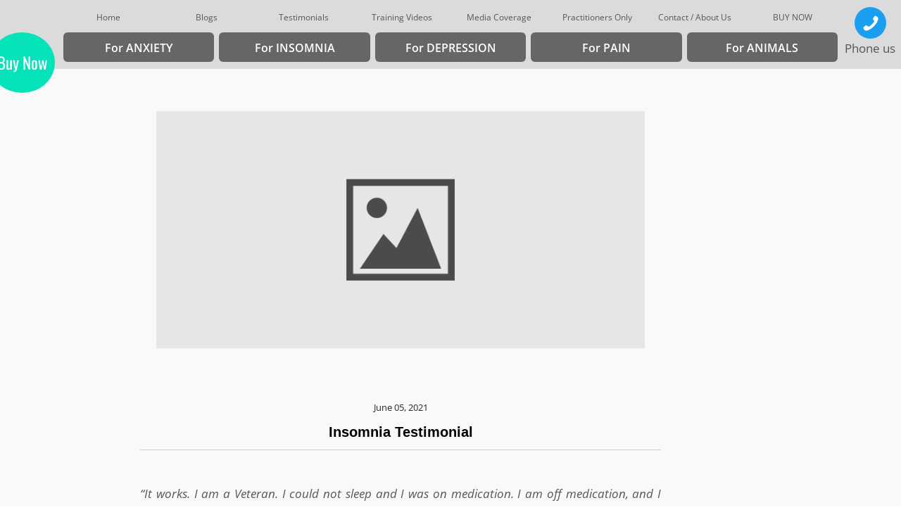

--- FILE ---
content_type: text/html
request_url: https://www.alpha-stim.co.nz/blog-post-42.html
body_size: 8335
content:
<!DOCTYPE html>
<html>
<head>
	<meta http-equiv="Content-Type" content="text/html; charset=UTF-8"/>
	<title>blog-post-42</title>
	<meta property="og:title" content="blog-post-42" />
	<meta property="og:url" content="https://www.alpha-stim.co.nz/blog-post-42.html" />
<meta name="viewport" content="width=device-width, initial-scale=1" />
	<link rel="stylesheet" type="text/css" href="//global.design-editor.com/v8/base.min.css?v=7393819116"/>
	<link rel="stylesheet" type="text/css" href="https://global.webydo.com/fancybox/jquery.fancybox.new.min.css"/>
	<link rel="stylesheet" type="text/css" href="/IP_Master_PT_RTL.master.css?v=7393819116"/>
	<link rel="stylesheet" type="text/css" href="/blog-post-42.css?v=7393819116"/>
	<link rel="stylesheet" type="text/css" href="https://fonts-api.webydo.com/css?family=Open Sans:300,300italic,400,italic,600,600italic,700,700italic,800,800italic&subset=latin,cyrillic-ext,greek-ext,greek,latin-ext,hebrew,cyrillic"/>
	<link rel="icon" href="//images8.design-editor.com/95/9553587/3958/80DFE6F5-FF19-443E-DF68-CA46D4CD87EB.jpg" type="image/x-icon"/>
	<link rel="shortcut icon" href="//images8.design-editor.com/95/9553587/3958/80DFE6F5-FF19-443E-DF68-CA46D4CD87EB.jpg" type="image/x-icon"/>
<script type="text/javascript" src="//code.jquery.com/jquery-1.7.2.min.js"></script>
<!-- 12/16/2025 1:19:44 AM -->
<!-- ------------------------------------ Widgets Begin ------------------------------------ -->
<link rel="stylesheet" type="text/css" href="//fonts-api.webydo.com/css?family=Oswald" /> 
<script type="text/javascript" src="//images.design-editor.com/JssorMedia/js/bootstrap-datepicker.js"></script>
<script type="text/javascript" src="//images.design-editor.com/JssorMedia/js/locales/bootstrap-datepicker.en-GB.min.js"></script>
<style>
body{ margin: 0;}
#blog_date_mainMagicWidget28_ey{
    position: absolute;
    width: 102px;
    height: 19px;
}
.DefaultDateStyle {
    color: #262628;   
    font-family: 'Open Sans'; 
    text-align: center;
    font-size: 13px;
}
</style><link rel="stylesheet" type="text/css" href="//fonts-api.webydo.com/css?family=Oswald" /><link href='//fonts-api.webydo.com/css?family=Roboto:400,100,100italic,300,300ita‌​lic,400italic,500,500italic,700,700italic,900italic,900' rel='stylesheet' type='text/css'>
<style>
.overflow_y_auto{
overflow: auto !important;
-webkit-overflow-scrolling:touch;
</style>
 
<script>
	var pageUrl = 'www.alpha-stim.co.nz';
	if (parent && parent.ISSTUDIO) {
		pageUrl = pageUrl + '/' + parent.WORKSPACE.GetInnerPage().content.properties.name + '.html';
    } else {
        pageUrl = location.protocol + '//' + location.host + location.pathname;
    }
	
	 $(document).ready(function(){
		$(".fb-comments").attr("data-href",pageUrl);
	});   
    $(window).on( "mediaQueriesChange", function() {
        fixWidgetAccordingToMediaQuery_mainMagicWidget29_ey('mainMagicWidget29_ey');
    });
    $(window).on( "orientationchange", function() {
        fixWidgetAccordingToMediaQuery_mainMagicWidget29_ey('mainMagicWidget29_ey');
    });
    function fixWidgetAccordingToMediaQuery_mainMagicWidget29_ey(widgetUniqueId)
    {
        FB.XFBML.parse();
    }
</script>
<script>
$(document).ready(function() {
if (parent && parent.ISSTUDIO) {
$("body").addClass("auto-height");
}
});
</script>
<style>
.main9553587_0_MagicWidget152_ey-Iframe {
width: 100%;
height: 100%;
}
 
.auto-height{
    height: 837px;
    margin: 0;
} 
</style> 
<link href='//fonts-api.webydo.com/css?family=Roboto:400,100,100italic,300,300ita‌​lic,400italic,500,500italic,700,700italic,900italic,900' rel='stylesheet' type='text/css'>
<script>
$(document).ready(function(){
if (parent && parent.ISSTUDIO) {
$(".placeholder_mainMagicWidget30_ey").css("display","block");
} else {
$(".placeholder_mainMagicWidget30_ey").css("display","none");
}
	$("#disqus_thread").parent().css({
	"overflow-y":"auto !important",
	"-webkit-overflow-scrolling":"touch"
	});
$("#disqus_thread").parent().addClass('overflow_y_auto');
});
</script>
<style>
.overflow_y_auto{
overflow:auto !important;
-webkit-overflow-scrolling:touch;
}
#disqus_thread, #comment_mainMagicWidget30_ey{
margin: 0 1%;
}
.placeholder_mainMagicWidget30_ey{
position: absolute;
top:0;
left:0;
width: 100%;
height: 100%;
z-index: 999999999999;
}
.top{
position: absolute;
top: 0;
height: 24%;
width: 100%;
background: rgba(0,0,0,0.9);
z-index: 100;
display: table;
}
.top p{
font-size: 5.6vh;
color: #fffefe;
width: 100%;
text-align: center;
position: relative;
top: 50%;
left: 50%;
-ms-transform: translate(-50%, -50%);
-webkit-transform: translate(-50%, -50%);
-moz-transform: translate(-50%, -50%);
-o-transform: translate(-50%, -50%);
transform: translate(-50%, -50%);
display: table-cell; 
vertical-align: middle;
font-family: roboto;
font-weight: 300;
letter-spacing: 0.5;
line-height: 6.5vh;
}
.stripes {
width: 100%;
height: 100%;
  color: white;
  background: -webkit-repeating-linear-gradient(135deg, #fff, #fff 17px, #000 5px, #000 35px);
opacity: 0.1;
}
</style>
<!-- ------------------------------------ Widgets End ------------------------------------ -->
	<link rel="stylesheet" type="text/css" href="//global.design-editor.com/v8/main.min.css?v=_STAGING-Publisher_20180327.1"/>
	<link rel="stylesheet" type="text/css" href="https://fonts-api.webydo.com/earlyaccess/alefhebrew.css"/>
<script type="text/javascript" src="//global.design-editor.com/v8/skrollr.min.js?v=_STAGING-Publisher_20180327.1"></script>
<script src="https://dev-global.webydo.com/v8/script.min.js?v=_STAGING-Publisher_20180327.1"></script>
<!-- Global site tag (gtag.js) - Google Analytics -->
<script async src="https://www.googletagmanager.com/gtag/js?id=UA-197994578-1"></script>
<script>
  window.dataLayer = window.dataLayer || [];
  function gtag(){dataLayer.push(arguments);}
  gtag('js', new Date());

  gtag('config', 'UA-197994578-1');
</script>
<!-- Global site tag (gtag.js) - Google Ads: 746507609 -->
<script async src="https://www.googletagmanager.com/gtag/js?id=AW-746507609"></script>
<script>
  window.dataLayer = window.dataLayer || [];
  function gtag(){dataLayer.push(arguments);}
  gtag('js', new Date());

  gtag('config', 'AW-746507609');
</script>
<script>
window.addEventListener('load',function(){ 
if(window.location.pathname.match('/contact.html')){
jQuery('.submit_button').click(function(){
   var myVar = setInterval(function(){ var x = 0;  if(x==0){
      if(jQuery('h2.Title:contains(Thank You)').is(':visible')){
         gtag('event', 'submit', {'event_category': 'form','event_label':'contact'});    
       clearInterval(myVar); x=1;
      }  }  }, 1000); 
})
}
}) 
</script>

<style>
</style>


	<script type="text/javascript"> var gaJsHost = (("https:" == document.location.protocol) ? "https://" : "http://");document.write(unescape("%3Cscript src='" + gaJsHost + "stats.g.doubleclick.net/dc.js' type='text/javascript'%3E%3C/script%3E"));</script><script type="text/javascript">try {var pageTracker = _gat._getTracker("UA-197994578-1");pageTracker._trackPageview();} catch(err) {}</script>
<script type="text/javascript" src="//global.webydo.com/fancybox/jquery.fancybox.min.js"></script>
</head>
<body style='display:none'>

<div id='skrollr-body'>
<input type="hidden" class="bp_data" data-bp="portrait" data-value="320"  data-startsfrom="479" /><input type="hidden" class="bp_data" data-bp="pc" data-value="1100" /><div id='generalSitebackgroundDiv' class='generalSitebackgroundDiv'></div><div id='innerMainPanel0' class='innerMainPanel0'></div>	<div id='mainMainPanel0' class='dataTypeMainPanel mainMainPanel0' data-type='MainPanel'>

	<div id='mainShape24__Shape24_Shape66584'   data-id='mainShape24' class='dataTypeShape  mainShape24    mainShape' data-type='Shape' ></div>

		<header><div id='mainMainRow1' class='dataTypeMainRow mainMainRow1 ' data-type='MainRow'>
			<div id='mainMainContent2' class='dataTypeMainContent mainMainContent2' data-type='MainContent'></div>
		</div></header>
		<main><div id='mainMainRow3' class='dataTypeMainRow mainMainRow3 ' data-type='MainRow'>
			<div id='mainMainContent4' class='dataTypeMainContent mainMainContent4 ContentHeight' data-type='MainContent'>
				<div     id='mainText25__Text25_Text306805' data-id='mainText25' style='opacity:1;' data-type="text" class='dataTypeText  inner_text mainText25   text_editor_resets' ><div  class='mainText25_ContentDiv'><h2 class="TEST-TITLE ospfxwf8c4e535d142b9beccc72243b7219402ossfx">Insomnia Testimonial​</h2></div><div class='text_caption_background' style='background-color:transparent;opacity:1;opacity:1;position:absolute;left:0;bottom:0;top:0;right:0;z-index:-1;'></div></div>
				<div id='mainImage27__Image27_Image311609' data-id='mainImage27' data-type='Image' class='dataTypeImage  mainImage27    blogpostimage'><img data-image-fitting-type='1' data-image-position-type='4' width="694" height="694"   style="position:absolute;width:694;height:694;left:0px;top:-112.5px" alt="" title="" src="//images7.design-editor.com/-1/WebydoBlog/no_image.jpg"    ></div>
				<div id='mainMagicWidget28__MagicWidget28_MagicWidget510012' data-widgetkey='730' data-id='mainMagicWidget28'  class='dataTypeMagicWidget mainMagicWidget28    ' data-type='MagicWidget'><div id="blog_date_mainMagicWidget28_ey" class="DefaultDateStyle"></div>
<script>
    var format = "MM dd, yyyy";
    var d = new Date(1622871301000);
    setTimeout(function () {
        if (document.getElementById("blog_date_mainMagicWidget28_ey")) {
            document.getElementById("blog_date_mainMagicWidget28_ey").innerHTML = $.fn.datepicker.DPGlobal.formatDate(d, format, "en");
        }
    }, 0);
</script></div>


				<div     id='mainText26__Text26_Text309207' data-id='mainText26' style='opacity:1;' data-type="text" class='dataTypeText  inner_text mainText26   text_editor_resets' ><div  class='mainText26_ContentDiv'><p class="Normal ospfxw848f47c604a8b4f564b0c7b1fab1c5a7ossfx"><em>&ldquo;It works. I am a Veteran. I could not sleep and I was on medication. I am off medication, and I sleep much better. Thank You.&rdquo; -&nbsp;</em>Judy Hughes, Veteran Flight Nurse, Gulf War​</p><p class="Normal ospfxw10b9920a3553a1a4d71ecc54aa42c688ossfx">&nbsp;</p><p class="Normal ospfxw0724cd11a87e94f0be7a83e48c4b2d39ossfx">&nbsp;</p><p class="Normal ospfxwd770ff521aac1fe14b3f963f72005d77ossfx">&nbsp;</p><p class="Normal ospfxwd1a5f60e9865be344c76546dbb65a433ossfx"><strong>Disclaimer:</strong> <em>The testimonials on this page reflect the personal experiences of individuals who have engaged with Brilin Functional Medicine Centre. While these accounts represent real client experiences, results may vary from person to person. The information provided is not intended to guarantee specific outcomes, nor should it be considered medical advice. If you have any health concerns, we encourage you to consult with a qualified healthcare professional to determine the best approach for your individual needs.</em></p></div><div class='text_caption_background' style='background-color:transparent;opacity:1;opacity:1;position:absolute;left:0;bottom:0;top:0;right:0;z-index:-1;'></div></div>
			</div>
		</div></main>
		<section>				<div id='mainMagicWidget29__MagicWidget29_MagicWidget2105016' data-widgetkey='181' data-id='mainMagicWidget29' class='dataTypeMagicWidget mainMagicWidget29    dynamic_height' data-type='MagicWidget'><div id="fb-root-mainMagicWidget29_ey"></div>
<script>
(function (d, s, id) {
    var js, fjs = d.getElementsByTagName(s)[0];
    if (d.getElementById(id)) return;
    js = d.createElement(s); js.id = id;
    js.src = "//connect.facebook.net/en_US/sdk.js#xfbml=1&version=v2.5";
    fjs.parentNode.insertBefore(js, fjs);
}(document, 'script', 'facebook-jssdk'));</script>


<div class="fb-comments"
     data-width="100%"
     data-order-by="social"
     data-colorscheme="light"
     data-numposts="4"
    data-mobile="Auto-detected" >


</div></div></section><footer><div id='mainMainRow5' class='dataTypeMainRow mainMainRow5 ' data-type='MainRow'>
			<div id='mainMainContent6' class='dataTypeMainContent mainMainContent6' data-type='MainContent'>
				<div id='mainShape33__Shape33_Shape132000592'   data-id='mainShape33' class='dataTypeShape  mainShape33  fit_to_bg_new  ' data-type='Shape' ></div>
				<div     id='mainText80__Text80_Text198990674' data-id='mainText80' style='opacity:1;' data-type="text" class='dataTypeText  inner_text mainText80   text_editor_resets' ><div  class='mainText80_ContentDiv'><p class="Normal ospfxwb5af417d26a64eafbfcddd7d09891827ossfx">Stimtech Medical Limited</p><p class="Normal ospfxw6cd5f6eec3b7bd9f9424f4618fa6ed58ossfx">8 Settlers Crescent</p><p class="Normal ospfxw6f809da9ae114188429ed2058617a2bbossfx">Ferrymead, Christchurch 8023</p><p class="Normal ospfxwe032d9f3c48685cc775efa601892b273ossfx">0800 774 885</p></div><div class='text_caption_background' style='background-color:transparent;opacity:1;opacity:1;position:absolute;left:0;bottom:0;top:0;right:0;z-index:-1;'></div></div>
				<div     id='mainText81__Text81_Text181440676' data-id='mainText81' style='opacity:1;' data-type="text" class='dataTypeText  inner_text mainText81   text_editor_resets' ><div  class='mainText81_ContentDiv'><p class="Normal ospfxwb3026689cdbbddfc310c3bb39055c624ossfx">Alpha-Stim and the Alpha-Stim logo are registered trademarks, and LET NOTHING STOP YOU and LET NOTHING STOP THEM is a trademark of Electromedical Products International, Inc. &copy; 2021 Electromedical Products International, Inc. All Rights Reserved. Manufactured under US Patents 8,612,008; 8,457,765; and 8,463,406. WEB-001-A​ . official website <span style="text-decoration: none; color: rgb(0, 0, 255);"><u><a target="_blank" style="text-decoration:none" href="http://www.alpha-stim.com">www.alpha-stim.com</a></u></span></p><p class="Normal ospfxwcdb7e3f36b69719e02a1564d7793c45eossfx">&nbsp;</p></div><div class='text_caption_background' style='background-color:transparent;opacity:1;opacity:1;position:absolute;left:0;bottom:0;top:0;right:0;z-index:-1;'></div></div>
				<div id='mainShape147__Shape147_Shape2562331'   data-id='mainShape147' class='dataTypeShape  mainShape147  fit_to_bg_new  ' data-type='Shape' ></div>
				<div id='mainMagicWidget148__MagicWidget148_MagicWidget22374093' data-widgetkey='1700' data-id='mainMagicWidget148'  class='dataTypeMagicWidget mainMagicWidget148    ' data-type='MagicWidget'><div class="main9553587_0_MagicWidget148_ey div div--menu" id="main9553587_0_MagicWidget148_ey_menu">
   <nav id="main9553587_0_MagicWidget148_ey_nav" class="menu--francisco contentshadow_main9553587_0_MagicWidget148_ey horizontal menu-direction-ltr width-same">
      <ul class="main9553587_0_MagicWidget148_ey menu__list">
         <li onmouseover="setIconImage(this,'hover')" data-mouseover="//images7.design-editor.com/-1/Menus/generic1-over@2x.png" onmouseout="setIconImage(this,'normal')" data-mouseout="//images7.design-editor.com/-1/Menus/generic1-up@2x.png" onclick="doItemClick(this)" ontouchstart="doHandleTouch(this)" class="main9553587_0_MagicWidget148_ey na_3752318 menu__item dropdown same">
            <a href="AlphaStimTandC.html" class="menu__link center direction-ltr iconposition-left rubrica-align-con-center">
               <div class="main9553587_0_MagicWidget148_ey_rubrica rubrica-align-center">                          <span class="icon-text-wrap icon-wrap default-style-horizontal-menu">                              <span class="icon" style="background-image: url(//images7.design-editor.com/-1/Menus/generic1-up@2x.png)" title="Warranty, Returns Terms and Conditions"></span>                          </span>                          <span class="icon-text-wrap text-wrap default-style-horizontal-menu ltr">                              <span dir="auto" class="menu__helper">Warranty, Returns Terms and Conditions</span>                          </span>                      </div>
            </a>
            
                          
         </li><li onmouseover="setIconImage(this,'hover')" data-mouseover="//images7.design-editor.com/-1/Menus/generic1-over@2x.png" onmouseout="setIconImage(this,'normal')" data-mouseout="//images7.design-editor.com/-1/Menus/generic1-up@2x.png" onclick="doItemClick(this)" ontouchstart="doHandleTouch(this)" class="main9553587_0_MagicWidget148_ey na_3752319 menu__item dropdown same">
            <a href="Privacy%20Policy.html" class="menu__link center direction-ltr iconposition-left rubrica-align-con-center">
               <div class="main9553587_0_MagicWidget148_ey_rubrica rubrica-align-center">                          <span class="icon-text-wrap icon-wrap default-style-horizontal-menu">                              <span class="icon" style="background-image: url(//images7.design-editor.com/-1/Menus/generic1-up@2x.png)" title="Privacy Policy"></span>                          </span>                          <span class="icon-text-wrap text-wrap default-style-horizontal-menu ltr">                              <span dir="auto" class="menu__helper">Privacy Policy</span>                          </span>                      </div>
            </a>
            
                          
         </li><li onmouseover="setIconImage(this,'hover')" data-mouseover="//images7.design-editor.com/-1/Menus/generic1-over@2x.png" onmouseout="setIconImage(this,'normal')" data-mouseout="//images7.design-editor.com/-1/Menus/generic1-up@2x.png" onclick="doItemClick(this)" ontouchstart="doHandleTouch(this)" class="main9553587_0_MagicWidget148_ey na_3752320 menu__item dropdown same">
            <a href="Shipping%20Policy.html" class="menu__link center direction-ltr iconposition-left rubrica-align-con-center">
               <div class="main9553587_0_MagicWidget148_ey_rubrica rubrica-align-center">                          <span class="icon-text-wrap icon-wrap default-style-horizontal-menu">                              <span class="icon" style="background-image: url(//images7.design-editor.com/-1/Menus/generic1-up@2x.png)" title="Shipping Policy"></span>                          </span>                          <span class="icon-text-wrap text-wrap default-style-horizontal-menu ltr">                              <span dir="auto" class="menu__helper">Shipping Policy</span>                          </span>                      </div>
            </a>
            
                          
         </li><li onmouseover="setIconImage(this,'hover')" data-mouseover="//images7.design-editor.com/-1/Menus/generic1-over@2x.png" onmouseout="setIconImage(this,'normal')" data-mouseout="//images7.design-editor.com/-1/Menus/generic1-up@2x.png" onclick="doItemClick(this)" ontouchstart="doHandleTouch(this)" class="main9553587_0_MagicWidget148_ey na_3661305 menu__item dropdown same">
            <a href="Safety%20Contraindications.html" class="menu__link center direction-ltr iconposition-left rubrica-align-con-center">
               <div class="main9553587_0_MagicWidget148_ey_rubrica rubrica-align-center">                          <span class="icon-text-wrap icon-wrap default-style-horizontal-menu">                              <span class="icon" style="background-image: url(//images7.design-editor.com/-1/Menus/generic1-up@2x.png)" title="Safety & Contraindications"></span>                          </span>                          <span class="icon-text-wrap text-wrap default-style-horizontal-menu ltr">                              <span dir="auto" class="menu__helper">Safety & Contraindications</span>                          </span>                      </div>
            </a>
            
                          
         </li>          
      </ul>
   </nav>
</div></div>
				<div id='mainShape149__Shape149_Shape876375105'   data-id='mainShape149' class='dataTypeShape  mainShape149  fit_to_bg_new  ' data-type='Shape' ></div>
				<div id='mainMagicWidget152__MagicWidget152_MagicWidget23088086' data-widgetkey='1501' data-id='mainMagicWidget152'  class='dataTypeMagicWidget mainMagicWidget152    ' data-type='MagicWidget'><iframe src="https://api.leadconnectorhq.com/widget/form/k0OymlmezYwewqKfAXLO" class="main9553587_0_MagicWidget152_ey-Iframe"></iframe></div>
			</div>
		</div></footer>
		<div id='mainMagicWidget31__MagicWidget31_MagicWidget347985306' data-widgetkey='1700' data-id='mainMagicWidget31'  class='dataTypeMagicWidget mainMagicWidget31    ' data-type='MagicWidget'><div class="main9553587_0_MagicWidget31_ey div div--menu" id="main9553587_0_MagicWidget31_ey_menu">
   <nav id="main9553587_0_MagicWidget31_ey_nav" class="menu--iris contentshadow_main9553587_0_MagicWidget31_ey horizontal menu-direction-ltr width-same">
      <ul class="main9553587_0_MagicWidget31_ey menu__list">
         <li onmouseover="setIconImage(this,'hover')" data-mouseover="//images8.design-editor.com/93/9344012/3958/A0C86B11-CC86-6EAB-8928-7C342D4EFE10.png" onmouseout="setIconImage(this,'normal')" data-mouseout="//images8.design-editor.com/93/9344012/3958/3512FF7D-D98A-837E-68D9-8E4DD7D90550.png" onclick="doItemClick(this)" ontouchstart="doHandleTouch(this)" class="main9553587_0_MagicWidget31_ey na_455766 menu__item dropdown same">
            <a href="/" class="menu__link center direction-ltr iconposition-left rubrica-align-con-center">
               <div class="main9553587_0_MagicWidget31_ey_rubrica rubrica-align-center">                          <span class="icon-text-wrap icon-wrap Normal">                              <span class="icon" style="background-image: url(//images8.design-editor.com/93/9344012/3958/3512FF7D-D98A-837E-68D9-8E4DD7D90550.png)" title="Home"></span>                          </span>                          <span class="icon-text-wrap text-wrap Normal ltr">                              <span dir="auto" class="menu__helper">Home</span>                          </span>                      </div>
            </a>
            
                          
         </li><li onmouseover="setIconImage(this,'hover')" data-mouseover="//images7.design-editor.com/-1/Menus/generic1-over@2x.png" onmouseout="setIconImage(this,'normal')" data-mouseout="//images7.design-editor.com/-1/Menus/generic1-up@2x.png" onclick="doItemClick(this)" ontouchstart="doHandleTouch(this)" class="main9553587_0_MagicWidget31_ey na_3660256 menu__item dropdown same">
            <a href="blogs.html" class="menu__link center direction-ltr iconposition-left rubrica-align-con-center">
               <div class="main9553587_0_MagicWidget31_ey_rubrica rubrica-align-center">                          <span class="icon-text-wrap icon-wrap Normal">                              <span class="icon" style="background-image: url(//images7.design-editor.com/-1/Menus/generic1-up@2x.png)" title="Blogs"></span>                          </span>                          <span class="icon-text-wrap text-wrap Normal ltr">                              <span dir="auto" class="menu__helper">Blogs</span>                          </span>                      </div>
            </a>
            
                          
         </li><li onmouseover="setIconImage(this,'hover')" data-mouseover="//images7.design-editor.com/-1/Menus/generic1-over@2x.png" onmouseout="setIconImage(this,'normal')" data-mouseout="//images7.design-editor.com/-1/Menus/generic1-up@2x.png" onclick="doItemClick(this)" ontouchstart="doHandleTouch(this)" class="main9553587_0_MagicWidget31_ey na_3755716 menu__item dropdown same">
            <a href="Testimonials.html" class="menu__link center direction-ltr iconposition-left rubrica-align-con-center">
               <div class="main9553587_0_MagicWidget31_ey_rubrica rubrica-align-center">                          <span class="icon-text-wrap icon-wrap Normal">                              <span class="icon" style="background-image: url(//images7.design-editor.com/-1/Menus/generic1-up@2x.png)" title="Testimonials"></span>                          </span>                          <span class="icon-text-wrap text-wrap Normal ltr">                              <span dir="auto" class="menu__helper">Testimonials</span>                          </span>                      </div>
            </a>
            
                          
         </li><li onmouseover="setIconImage(this,'hover')" data-mouseover="//images7.design-editor.com/-1/Menus/generic1-over@2x.png" onmouseout="setIconImage(this,'normal')" data-mouseout="//images7.design-editor.com/-1/Menus/generic1-up@2x.png" onclick="doItemClick(this)" ontouchstart="doHandleTouch(this)" class="main9553587_0_MagicWidget31_ey na_3787134 menu__item dropdown same">
            <a href="Alpha%20Stim%20Training%20Videos.html" class="menu__link center direction-ltr iconposition-left rubrica-align-con-center">
               <div class="main9553587_0_MagicWidget31_ey_rubrica rubrica-align-center">                          <span class="icon-text-wrap icon-wrap Normal">                              <span class="icon" style="background-image: url(//images7.design-editor.com/-1/Menus/generic1-up@2x.png)" title="Training Videos"></span>                          </span>                          <span class="icon-text-wrap text-wrap Normal ltr">                              <span dir="auto" class="menu__helper">Training Videos</span>                          </span>                      </div>
            </a>
            
                          
         </li><li onmouseover="setIconImage(this,'hover')" data-mouseover="//images7.design-editor.com/-1/Menus/generic1-over@2x.png" onmouseout="setIconImage(this,'normal')" data-mouseout="//images7.design-editor.com/-1/Menus/generic1-up@2x.png" onclick="doItemClick(this)" ontouchstart="doHandleTouch(this)" class="main9553587_0_MagicWidget31_ey na_3660384 menu__item dropdown same">
            <a href="Media%20Coverage.html" class="menu__link center direction-ltr iconposition-left rubrica-align-con-center">
               <div class="main9553587_0_MagicWidget31_ey_rubrica rubrica-align-center">                          <span class="icon-text-wrap icon-wrap Normal">                              <span class="icon" style="background-image: url(//images7.design-editor.com/-1/Menus/generic1-up@2x.png)" title="Media Coverage"></span>                          </span>                          <span class="icon-text-wrap text-wrap Normal ltr">                              <span dir="auto" class="menu__helper">Media Coverage</span>                          </span>                      </div>
            </a>
            
                          
         </li><li onmouseover="setIconImage(this,'hover')" data-mouseover="//images7.design-editor.com/-1/Menus/generic1-over@2x.png" onmouseout="setIconImage(this,'normal')" data-mouseout="//images7.design-editor.com/-1/Menus/generic1-up@2x.png" onclick="doItemClick(this)" ontouchstart="doHandleTouch(this)" class="main9553587_0_MagicWidget31_ey na_3660421 menu__item dropdown same">
            <a href="PractitionersOnly.html" class="menu__link center direction-ltr iconposition-left rubrica-align-con-center">
               <div class="main9553587_0_MagicWidget31_ey_rubrica rubrica-align-center">                          <span class="icon-text-wrap icon-wrap Normal">                              <span class="icon" style="background-image: url(//images7.design-editor.com/-1/Menus/generic1-up@2x.png)" title="Practitioners Only"></span>                          </span>                          <span class="icon-text-wrap text-wrap Normal ltr">                              <span dir="auto" class="menu__helper">Practitioners Only</span>                          </span>                      </div>
            </a>
            
                          
         </li><li onmouseover="setIconImage(this,'hover')" data-mouseover="//images8.design-editor.com/93/9344012/3958/A58206B6-53B5-5E2D-800D-8A25BB9CB541.png" onmouseout="setIconImage(this,'normal')" data-mouseout="//images8.design-editor.com/93/9344012/3958/6C0F04CE-56F9-D2EA-4E1F-75FAF4B49A4C.png" onclick="doItemClick(this)" ontouchstart="doHandleTouch(this)" class="main9553587_0_MagicWidget31_ey na_455767 menu__item dropdown same">
            <a href="contact.html" class="menu__link center direction-ltr iconposition-left rubrica-align-con-center">
               <div class="main9553587_0_MagicWidget31_ey_rubrica rubrica-align-center">                          <span class="icon-text-wrap icon-wrap Normal">                              <span class="icon" style="background-image: url(//images8.design-editor.com/93/9344012/3958/6C0F04CE-56F9-D2EA-4E1F-75FAF4B49A4C.png)" title="Contact / About Us"></span>                          </span>                          <span class="icon-text-wrap text-wrap Normal ltr">                              <span dir="auto" class="menu__helper">Contact / About Us</span>                          </span>                      </div>
            </a>
            
                          
         </li><li onmouseover="setIconImage(this,'hover')" data-mouseover="//images7.design-editor.com/-1/Menus/generic1-over@2x.png" onmouseout="setIconImage(this,'normal')" data-mouseout="//images7.design-editor.com/-1/Menus/generic1-up@2x.png" onclick="doItemClick(this)" ontouchstart="doHandleTouch(this)" class="main9553587_0_MagicWidget31_ey na_3660258 menu__item dropdown same">
            <a href="shop%20alpha%20stim.html" class="menu__link center direction-ltr iconposition-left rubrica-align-con-center">
               <div class="main9553587_0_MagicWidget31_ey_rubrica rubrica-align-center">                          <span class="icon-text-wrap icon-wrap Normal">                              <span class="icon" style="background-image: url(//images7.design-editor.com/-1/Menus/generic1-up@2x.png)" title="BUY NOW"></span>                          </span>                          <span class="icon-text-wrap text-wrap Normal ltr">                              <span dir="auto" class="menu__helper">BUY NOW</span>                          </span>                      </div>
            </a>
            
                          
         </li>          
      </ul>
   </nav>
</div></div>
		<div id='mainShape32__Shape32_Shape38019330'   data-id='mainShape32' class='dataTypeShape  mainShape32  fit_to_bg_new  ' data-type='Shape' ></div>
		<div id='mainMagicWidget45__MagicWidget45_MagicWidget17398351074' data-widgetkey='1705' data-id='mainMagicWidget45'  class='dataTypeMagicWidget mainMagicWidget45    ' data-type='MagicWidget'><div class="main9553587_0_MagicWidget45_ey div div--menu" id="main9553587_0_MagicWidget45_ey_menu">
   <nav id="main9553587_0_MagicWidget45_ey_nav" class="menu--none contentshadow_main9553587_0_MagicWidget45_ey horizontal menu-direction-ltr width-same">
      <ul class="main9553587_0_MagicWidget45_ey menu__list">
         <li onmouseover="setIconImage(this,'hover')" data-mouseover="//images7.design-editor.com/-1/Menus/generic1-over@2x.png" onmouseout="setIconImage(this,'normal')" data-mouseout="//images7.design-editor.com/-1/Menus/generic1-up@2x.png" onclick="doItemClick(this)" ontouchstart="doHandleTouch(this)" class="main9553587_0_MagicWidget45_ey na_3660542 menu__item dropdown same">
            <a href="FOR%20ANXIETY.html" class="menu__link center direction-ltr iconposition-left rubrica-align-con-center">
               <div class="main9553587_0_MagicWidget45_ey_rubrica rubrica-align-center">                          <span class="icon-text-wrap icon-wrap default-style-horizontal-menu">                              <span class="icon" style="background-image: url(//images7.design-editor.com/-1/Menus/generic1-up@2x.png)" title="For ANXIETY"></span>                          </span>                          <span class="icon-text-wrap text-wrap default-style-horizontal-menu ltr">                              <span dir="auto" class="menu__helper">For ANXIETY</span>                          </span>                      </div>
            </a>
            
                          
         </li><li onmouseover="setIconImage(this,'hover')" data-mouseover="//images7.design-editor.com/-1/Menus/generic1-over@2x.png" onmouseout="setIconImage(this,'normal')" data-mouseout="//images7.design-editor.com/-1/Menus/generic1-up@2x.png" onclick="doItemClick(this)" ontouchstart="doHandleTouch(this)" class="main9553587_0_MagicWidget45_ey na_3660422 menu__item dropdown same">
            <a href="heal%20insomina.html" class="menu__link center direction-ltr iconposition-left rubrica-align-con-center">
               <div class="main9553587_0_MagicWidget45_ey_rubrica rubrica-align-center">                          <span class="icon-text-wrap icon-wrap default-style-horizontal-menu">                              <span class="icon" style="background-image: url(//images7.design-editor.com/-1/Menus/generic1-up@2x.png)" title="For INSOMNIA"></span>                          </span>                          <span class="icon-text-wrap text-wrap default-style-horizontal-menu ltr">                              <span dir="auto" class="menu__helper">For INSOMNIA</span>                          </span>                      </div>
            </a>
            
                          
         </li><li onmouseover="setIconImage(this,'hover')" data-mouseover="//images7.design-editor.com/-1/Menus/generic1-over@2x.png" onmouseout="setIconImage(this,'normal')" data-mouseout="//images7.design-editor.com/-1/Menus/generic1-up@2x.png" onclick="doItemClick(this)" ontouchstart="doHandleTouch(this)" class="main9553587_0_MagicWidget45_ey na_3660543 menu__item dropdown same">
            <a href="FOR%20DEPRESSION.html" class="menu__link center direction-ltr iconposition-left rubrica-align-con-center">
               <div class="main9553587_0_MagicWidget45_ey_rubrica rubrica-align-center">                          <span class="icon-text-wrap icon-wrap default-style-horizontal-menu">                              <span class="icon" style="background-image: url(//images7.design-editor.com/-1/Menus/generic1-up@2x.png)" title="For DEPRESSION"></span>                          </span>                          <span class="icon-text-wrap text-wrap default-style-horizontal-menu ltr">                              <span dir="auto" class="menu__helper">For DEPRESSION</span>                          </span>                      </div>
            </a>
            
                          
         </li><li onmouseover="setIconImage(this,'hover')" data-mouseover="//images7.design-editor.com/-1/Menus/generic1-over@2x.png" onmouseout="setIconImage(this,'normal')" data-mouseout="//images7.design-editor.com/-1/Menus/generic1-up@2x.png" onclick="doItemClick(this)" ontouchstart="doHandleTouch(this)" class="main9553587_0_MagicWidget45_ey na_3660394 menu__item dropdown same">
            <a href="pain%20reduction.html" class="menu__link center direction-ltr iconposition-left rubrica-align-con-center">
               <div class="main9553587_0_MagicWidget45_ey_rubrica rubrica-align-center">                          <span class="icon-text-wrap icon-wrap default-style-horizontal-menu">                              <span class="icon" style="background-image: url(//images7.design-editor.com/-1/Menus/generic1-up@2x.png)" title="For PAIN"></span>                          </span>                          <span class="icon-text-wrap text-wrap default-style-horizontal-menu ltr">                              <span dir="auto" class="menu__helper">For PAIN</span>                          </span>                      </div>
            </a>
            
                          
         </li><li onmouseover="setIconImage(this,'hover')" data-mouseover="//images7.design-editor.com/-1/Menus/generic1-over@2x.png" onmouseout="setIconImage(this,'normal')" data-mouseout="//images7.design-editor.com/-1/Menus/generic1-up@2x.png" onclick="doItemClick(this)" ontouchstart="doHandleTouch(this)" class="main9553587_0_MagicWidget45_ey na_3660705 menu__item dropdown same">
            <a href="Animals.html" class="menu__link center direction-ltr iconposition-left rubrica-align-con-center">
               <div class="main9553587_0_MagicWidget45_ey_rubrica rubrica-align-center">                          <span class="icon-text-wrap icon-wrap default-style-horizontal-menu">                              <span class="icon" style="background-image: url(//images7.design-editor.com/-1/Menus/generic1-up@2x.png)" title="For ANIMALS"></span>                          </span>                          <span class="icon-text-wrap text-wrap default-style-horizontal-menu ltr">                              <span dir="auto" class="menu__helper">For ANIMALS</span>                          </span>                      </div>
            </a>
            
                          
         </li>          
      </ul>
   </nav>
</div></div>
		<div id='mainMagicWidget68__MagicWidget68_MagicWidget107388131' data-currentPageName='IP_Master_PT_RTL' data-categoryName='Button' data-currentSiteId='9553587' data-widgetkey='1040' data-id='mainMagicWidget68'  class='dataTypeMagicWidget mainMagicWidget68   pointer ' onclick='window.location.href="shop%20alpha%20stim.html"'data-type='MagicWidget'><div class="wrapper_mainMagicWidget68_ey"><div class="button_mainMagicWidget68_ey hvr-grow_mainMagicWidget68_ey hvr-fade_mainMagicWidget68_ey  "><a class="text_mainMagicWidget68_ey default-style-round">Buy Now</a></div></div></div>
		<div id='mainShape72__Shape72_Shape953810270'   data-id='mainShape72' class='dataTypeShape  mainShape72  fit_to_bg_new  ' data-type='Shape' ></div>
		<div id='mainShape73__Shape73_Shape1650385272'  data-reference='74' data-id='mainShape73' class='dataTypeShape  mainShape73     mobile-toggle' data-type='Shape' ></div>
		<div class='dataTypeMenu menu left mobile mainMenu74 ' data-type='Menu' data-name='Top Menu' id='mainMenu74'><nav>			<ul class="mobile-menu"><li class=""><li id="mainMenuMobElement0mainMenu74" data-pageName='home' class='mainMenu74_category image_wa' data-childmenu=""><A href="/" title="Home" class="category">Home</A></li><li class=""><li id="mainMenuMobElement1mainMenu74" data-pageName='blogs' class='mainMenu74_category image_wa' data-childmenu=""><A href="blogs.html" title="Blogs" class="category">Blogs</A></li><li class=""><li id="mainMenuMobElement2mainMenu74" data-pageName='Testimonials' class='mainMenu74_category image_wa' data-childmenu=""><A href="Testimonials.html" title="Testimonials" class="category">Testimonials</A></li><li class=""><li id="mainMenuMobElement3mainMenu74" data-pageName='Alpha Stim Training Videos' class='mainMenu74_category image_wa' data-childmenu=""><A href="Alpha%20Stim%20Training%20Videos.html" title="Training Videos" class="category">Training Videos</A></li><li class=""><li id="mainMenuMobElement4mainMenu74" data-pageName='Media Coverage' class='mainMenu74_category image_wa' data-childmenu=""><A href="Media%20Coverage.html" title="Media Coverage" class="category">Media Coverage</A></li><li class=""><li id="mainMenuMobElement5mainMenu74" data-pageName='PractitionersOnly' class='mainMenu74_category image_wa' data-childmenu=""><A href="PractitionersOnly.html" title="Practitioners Only" class="category">Practitioners Only</A></li><li class=""><li id="mainMenuMobElement6mainMenu74" data-pageName='contact' class='mainMenu74_category image_wa' data-childmenu=""><A href="contact.html" title="Contact / About Us" class="category">Contact / About Us</A></li><li class=""><li id="mainMenuMobElement7mainMenu74" data-pageName='shop alpha stim' class='mainMenu74_category image_wa' data-childmenu=""><A href="shop%20alpha%20stim.html" title="BUY NOW" class="category">BUY NOW</A></li></ul>		</nav></div>
		<div id='mainShape75__Shape75_Shape552090276'  data-reference='76' data-id='mainShape75' class='dataTypeShape  mainShape75     mobile-toggle' data-type='Shape' ></div>
		<div class='dataTypeMenu menu left mobile mainMenu76 ' data-type='Menu' data-name='Menu1' id='mainMenu76'><nav>			<ul class="mobile-menu"><li class=""><li id="mainMenuMobElement0mainMenu76" data-pageName='FOR ANXIETY' class='mainMenu76_category mobile-menu-parent mobile-ltr image_wa' data-childmenu="ul_mainMenu76_FOR_ANXIETY"><A href="FOR%20ANXIETY.html" title="For ANXIETY" class="category">For ANXIETY</A><button></button><ul class="mobile-menu-children x3"></ul></li><li class=""><li id="mainMenuMobElement1mainMenu76" data-pageName='heal insomina' class='mainMenu76_category image_wa' data-childmenu=""><A href="heal%20insomina.html" title="For INSOMNIA" class="category">For INSOMNIA</A></li><li class=""><li id="mainMenuMobElement2mainMenu76" data-pageName='FOR DEPRESSION' class='mainMenu76_category image_wa' data-childmenu=""><A href="FOR%20DEPRESSION.html" title="For DEPRESSION" class="category">For DEPRESSION</A></li><li class=""><li id="mainMenuMobElement3mainMenu76" data-pageName='pain reduction' class='mainMenu76_category image_wa' data-childmenu=""><A href="pain%20reduction.html" title="For PAIN" class="category">For PAIN</A></li><li class=""><li id="mainMenuMobElement4mainMenu76" data-pageName='Animals' class='mainMenu76_category image_wa' data-childmenu=""><A href="Animals.html" title="For ANIMALS" class="category">For ANIMALS</A></li></ul>		</nav></div>
		<div     id='mainText77__Text77_Text1882320280' data-id='mainText77' style='opacity:1;' data-type="text" class='dataTypeText  inner_text mainText77   text_editor_resets' ><div  class='mainText77_ContentDiv'><h1 class="Page-Title ospfxw8de11a947e82ffc18f1bc78ee2b0d517ossfx">MAIN</h1><h1 class="Page-Title ospfxwe5511eb1dee2bf43b2e50177a899b9b8ossfx">MENU</h1></div><div class='text_caption_background' style='background-color:transparent;opacity:1;opacity:1;position:absolute;left:0;bottom:0;top:0;right:0;z-index:-1;'></div></div>
		<div     id='mainText78__Text78_Text2028125282' data-id='mainText78' style='opacity:1;' data-type="text" class='dataTypeText  inner_text mainText78   text_editor_resets' ><div  class='mainText78_ContentDiv'><h1 class="Page-Title ospfxwccbec0234fee9a5e658af881dac6d929ossfx">SUB</h1><h1 class="Page-Title ospfxwe5511eb1dee2bf43b2e50177a899b9b8ossfx">MENU</h1></div><div class='text_caption_background' style='background-color:transparent;opacity:1;opacity:1;position:absolute;left:0;bottom:0;top:0;right:0;z-index:-1;'></div></div>
		<div     id='mainText79__Text79_Text406224284' data-id='mainText79' style='opacity:1;' data-type="text" class='dataTypeText  inner_text mainText79   text_editor_resets' ><div  class='mainText79_ContentDiv'><h1 class="Page-Title ospfxwb7eb1b80c1ccd2aa393ad028627b63e2ossfx">ALPHA-STIM NEW ZEALAND</h1></div><div class='text_caption_background' style='background-color:transparent;opacity:1;opacity:1;position:absolute;left:0;bottom:0;top:0;right:0;z-index:-1;'></div></div>
		<div id='mainMagicWidget150__MagicWidget150_MagicWidget6344022' data-currentPageName='IP_Master_PT_RTL' data-categoryName='Button' data-currentSiteId='9553587' data-widgetkey='1046' data-id='mainMagicWidget150'  class='dataTypeMagicWidget mainMagicWidget150    ' data-type='MagicWidget'><div class="wrapper_mainMagicWidget150_ey">
    <div class="button_mainMagicWidget150_ey hvr-grow_mainMagicWidget150_ey hvr-fade_mainMagicWidget150_ey  ">
        <a href="tel:0221225340">
            <svg version="1.1" class="shadow" id="phone_icon_mainMagicWidget150_ey" xmlns="http://www.w3.org/2000/svg" xmlns:xlink="http://www.w3.org/1999/xlink" x="0px"
                 y="0px" width="140%" height="140%" viewBox="-3 0 40 28" style="enable-background:new -3 0 40 28;" xml:space="preserve">
<g>
            <path d="M18,15c1.3-1.3,2.6-2.8,2-3.4c-0.9-0.9-1.6-1.4-0.1-3.3c1.5-1.9,2.5-0.4,3.4,0.4c1,1,0.1,4.6-3.5,8.1
		c-3.6,3.6-7.1,4.5-8.1,3.5c-0.8-0.8-2.3-1.9-0.4-3.4c1.9-1.5,2.4-0.8,3.3,0.1C15.2,17.6,16.7,16.3,18,15" />
</g>
</svg>
        </a>
    </div>
</div></div>
		<div     id='mainText151__Text151_Text4176057' data-id='mainText151' style='opacity:1;' data-type="text" class='dataTypeText  inner_text mainText151   text_editor_resets' ><div  class='mainText151_ContentDiv'><p class="Normal ospfxw270acf16c3c72e4674b47b6f0e6304deossfx">Phone us​</p></div><div class='text_caption_background' style='background-color:transparent;opacity:1;opacity:1;position:absolute;left:0;bottom:0;top:0;right:0;z-index:-1;'></div></div>
	</div>

</div>
<script>
  window.addEventListener('load', function(){
    jQuery('a[href="tel:0221225340"]').click(function(){
      gtag('event', 'click', {
        'event_category' : 'link',
        'event_label' : 'tel'
      });
    });
  });
</script>
<script 
  src="https://beta.leadconnectorhq.com/loader.js"  
  data-resources-url="https://beta.leadconnectorhq.com/chat-widget/loader.js" 
 data-widget-id="6940a23719ffe960ab92f775"   > 
 </script>

<script type="text/javascript" src="/IP_Master_PT_RTL.master.js"></script>
<script type="text/javascript" src="//global.webydo.com/visitor/v1/index.js?v20251216011944728"></script>
</body>
</html>

--- FILE ---
content_type: text/html; charset=utf-8
request_url: https://www.google.com/recaptcha/enterprise/anchor?ar=1&k=6LeDBFwpAAAAAJe8ux9-imrqZ2ueRsEtdiWoDDpX&co=aHR0cHM6Ly9hcGkubGVhZGNvbm5lY3RvcmhxLmNvbTo0NDM.&hl=en&v=PoyoqOPhxBO7pBk68S4YbpHZ&size=invisible&anchor-ms=20000&execute-ms=30000&cb=485b6st11igs
body_size: 48788
content:
<!DOCTYPE HTML><html dir="ltr" lang="en"><head><meta http-equiv="Content-Type" content="text/html; charset=UTF-8">
<meta http-equiv="X-UA-Compatible" content="IE=edge">
<title>reCAPTCHA</title>
<style type="text/css">
/* cyrillic-ext */
@font-face {
  font-family: 'Roboto';
  font-style: normal;
  font-weight: 400;
  font-stretch: 100%;
  src: url(//fonts.gstatic.com/s/roboto/v48/KFO7CnqEu92Fr1ME7kSn66aGLdTylUAMa3GUBHMdazTgWw.woff2) format('woff2');
  unicode-range: U+0460-052F, U+1C80-1C8A, U+20B4, U+2DE0-2DFF, U+A640-A69F, U+FE2E-FE2F;
}
/* cyrillic */
@font-face {
  font-family: 'Roboto';
  font-style: normal;
  font-weight: 400;
  font-stretch: 100%;
  src: url(//fonts.gstatic.com/s/roboto/v48/KFO7CnqEu92Fr1ME7kSn66aGLdTylUAMa3iUBHMdazTgWw.woff2) format('woff2');
  unicode-range: U+0301, U+0400-045F, U+0490-0491, U+04B0-04B1, U+2116;
}
/* greek-ext */
@font-face {
  font-family: 'Roboto';
  font-style: normal;
  font-weight: 400;
  font-stretch: 100%;
  src: url(//fonts.gstatic.com/s/roboto/v48/KFO7CnqEu92Fr1ME7kSn66aGLdTylUAMa3CUBHMdazTgWw.woff2) format('woff2');
  unicode-range: U+1F00-1FFF;
}
/* greek */
@font-face {
  font-family: 'Roboto';
  font-style: normal;
  font-weight: 400;
  font-stretch: 100%;
  src: url(//fonts.gstatic.com/s/roboto/v48/KFO7CnqEu92Fr1ME7kSn66aGLdTylUAMa3-UBHMdazTgWw.woff2) format('woff2');
  unicode-range: U+0370-0377, U+037A-037F, U+0384-038A, U+038C, U+038E-03A1, U+03A3-03FF;
}
/* math */
@font-face {
  font-family: 'Roboto';
  font-style: normal;
  font-weight: 400;
  font-stretch: 100%;
  src: url(//fonts.gstatic.com/s/roboto/v48/KFO7CnqEu92Fr1ME7kSn66aGLdTylUAMawCUBHMdazTgWw.woff2) format('woff2');
  unicode-range: U+0302-0303, U+0305, U+0307-0308, U+0310, U+0312, U+0315, U+031A, U+0326-0327, U+032C, U+032F-0330, U+0332-0333, U+0338, U+033A, U+0346, U+034D, U+0391-03A1, U+03A3-03A9, U+03B1-03C9, U+03D1, U+03D5-03D6, U+03F0-03F1, U+03F4-03F5, U+2016-2017, U+2034-2038, U+203C, U+2040, U+2043, U+2047, U+2050, U+2057, U+205F, U+2070-2071, U+2074-208E, U+2090-209C, U+20D0-20DC, U+20E1, U+20E5-20EF, U+2100-2112, U+2114-2115, U+2117-2121, U+2123-214F, U+2190, U+2192, U+2194-21AE, U+21B0-21E5, U+21F1-21F2, U+21F4-2211, U+2213-2214, U+2216-22FF, U+2308-230B, U+2310, U+2319, U+231C-2321, U+2336-237A, U+237C, U+2395, U+239B-23B7, U+23D0, U+23DC-23E1, U+2474-2475, U+25AF, U+25B3, U+25B7, U+25BD, U+25C1, U+25CA, U+25CC, U+25FB, U+266D-266F, U+27C0-27FF, U+2900-2AFF, U+2B0E-2B11, U+2B30-2B4C, U+2BFE, U+3030, U+FF5B, U+FF5D, U+1D400-1D7FF, U+1EE00-1EEFF;
}
/* symbols */
@font-face {
  font-family: 'Roboto';
  font-style: normal;
  font-weight: 400;
  font-stretch: 100%;
  src: url(//fonts.gstatic.com/s/roboto/v48/KFO7CnqEu92Fr1ME7kSn66aGLdTylUAMaxKUBHMdazTgWw.woff2) format('woff2');
  unicode-range: U+0001-000C, U+000E-001F, U+007F-009F, U+20DD-20E0, U+20E2-20E4, U+2150-218F, U+2190, U+2192, U+2194-2199, U+21AF, U+21E6-21F0, U+21F3, U+2218-2219, U+2299, U+22C4-22C6, U+2300-243F, U+2440-244A, U+2460-24FF, U+25A0-27BF, U+2800-28FF, U+2921-2922, U+2981, U+29BF, U+29EB, U+2B00-2BFF, U+4DC0-4DFF, U+FFF9-FFFB, U+10140-1018E, U+10190-1019C, U+101A0, U+101D0-101FD, U+102E0-102FB, U+10E60-10E7E, U+1D2C0-1D2D3, U+1D2E0-1D37F, U+1F000-1F0FF, U+1F100-1F1AD, U+1F1E6-1F1FF, U+1F30D-1F30F, U+1F315, U+1F31C, U+1F31E, U+1F320-1F32C, U+1F336, U+1F378, U+1F37D, U+1F382, U+1F393-1F39F, U+1F3A7-1F3A8, U+1F3AC-1F3AF, U+1F3C2, U+1F3C4-1F3C6, U+1F3CA-1F3CE, U+1F3D4-1F3E0, U+1F3ED, U+1F3F1-1F3F3, U+1F3F5-1F3F7, U+1F408, U+1F415, U+1F41F, U+1F426, U+1F43F, U+1F441-1F442, U+1F444, U+1F446-1F449, U+1F44C-1F44E, U+1F453, U+1F46A, U+1F47D, U+1F4A3, U+1F4B0, U+1F4B3, U+1F4B9, U+1F4BB, U+1F4BF, U+1F4C8-1F4CB, U+1F4D6, U+1F4DA, U+1F4DF, U+1F4E3-1F4E6, U+1F4EA-1F4ED, U+1F4F7, U+1F4F9-1F4FB, U+1F4FD-1F4FE, U+1F503, U+1F507-1F50B, U+1F50D, U+1F512-1F513, U+1F53E-1F54A, U+1F54F-1F5FA, U+1F610, U+1F650-1F67F, U+1F687, U+1F68D, U+1F691, U+1F694, U+1F698, U+1F6AD, U+1F6B2, U+1F6B9-1F6BA, U+1F6BC, U+1F6C6-1F6CF, U+1F6D3-1F6D7, U+1F6E0-1F6EA, U+1F6F0-1F6F3, U+1F6F7-1F6FC, U+1F700-1F7FF, U+1F800-1F80B, U+1F810-1F847, U+1F850-1F859, U+1F860-1F887, U+1F890-1F8AD, U+1F8B0-1F8BB, U+1F8C0-1F8C1, U+1F900-1F90B, U+1F93B, U+1F946, U+1F984, U+1F996, U+1F9E9, U+1FA00-1FA6F, U+1FA70-1FA7C, U+1FA80-1FA89, U+1FA8F-1FAC6, U+1FACE-1FADC, U+1FADF-1FAE9, U+1FAF0-1FAF8, U+1FB00-1FBFF;
}
/* vietnamese */
@font-face {
  font-family: 'Roboto';
  font-style: normal;
  font-weight: 400;
  font-stretch: 100%;
  src: url(//fonts.gstatic.com/s/roboto/v48/KFO7CnqEu92Fr1ME7kSn66aGLdTylUAMa3OUBHMdazTgWw.woff2) format('woff2');
  unicode-range: U+0102-0103, U+0110-0111, U+0128-0129, U+0168-0169, U+01A0-01A1, U+01AF-01B0, U+0300-0301, U+0303-0304, U+0308-0309, U+0323, U+0329, U+1EA0-1EF9, U+20AB;
}
/* latin-ext */
@font-face {
  font-family: 'Roboto';
  font-style: normal;
  font-weight: 400;
  font-stretch: 100%;
  src: url(//fonts.gstatic.com/s/roboto/v48/KFO7CnqEu92Fr1ME7kSn66aGLdTylUAMa3KUBHMdazTgWw.woff2) format('woff2');
  unicode-range: U+0100-02BA, U+02BD-02C5, U+02C7-02CC, U+02CE-02D7, U+02DD-02FF, U+0304, U+0308, U+0329, U+1D00-1DBF, U+1E00-1E9F, U+1EF2-1EFF, U+2020, U+20A0-20AB, U+20AD-20C0, U+2113, U+2C60-2C7F, U+A720-A7FF;
}
/* latin */
@font-face {
  font-family: 'Roboto';
  font-style: normal;
  font-weight: 400;
  font-stretch: 100%;
  src: url(//fonts.gstatic.com/s/roboto/v48/KFO7CnqEu92Fr1ME7kSn66aGLdTylUAMa3yUBHMdazQ.woff2) format('woff2');
  unicode-range: U+0000-00FF, U+0131, U+0152-0153, U+02BB-02BC, U+02C6, U+02DA, U+02DC, U+0304, U+0308, U+0329, U+2000-206F, U+20AC, U+2122, U+2191, U+2193, U+2212, U+2215, U+FEFF, U+FFFD;
}
/* cyrillic-ext */
@font-face {
  font-family: 'Roboto';
  font-style: normal;
  font-weight: 500;
  font-stretch: 100%;
  src: url(//fonts.gstatic.com/s/roboto/v48/KFO7CnqEu92Fr1ME7kSn66aGLdTylUAMa3GUBHMdazTgWw.woff2) format('woff2');
  unicode-range: U+0460-052F, U+1C80-1C8A, U+20B4, U+2DE0-2DFF, U+A640-A69F, U+FE2E-FE2F;
}
/* cyrillic */
@font-face {
  font-family: 'Roboto';
  font-style: normal;
  font-weight: 500;
  font-stretch: 100%;
  src: url(//fonts.gstatic.com/s/roboto/v48/KFO7CnqEu92Fr1ME7kSn66aGLdTylUAMa3iUBHMdazTgWw.woff2) format('woff2');
  unicode-range: U+0301, U+0400-045F, U+0490-0491, U+04B0-04B1, U+2116;
}
/* greek-ext */
@font-face {
  font-family: 'Roboto';
  font-style: normal;
  font-weight: 500;
  font-stretch: 100%;
  src: url(//fonts.gstatic.com/s/roboto/v48/KFO7CnqEu92Fr1ME7kSn66aGLdTylUAMa3CUBHMdazTgWw.woff2) format('woff2');
  unicode-range: U+1F00-1FFF;
}
/* greek */
@font-face {
  font-family: 'Roboto';
  font-style: normal;
  font-weight: 500;
  font-stretch: 100%;
  src: url(//fonts.gstatic.com/s/roboto/v48/KFO7CnqEu92Fr1ME7kSn66aGLdTylUAMa3-UBHMdazTgWw.woff2) format('woff2');
  unicode-range: U+0370-0377, U+037A-037F, U+0384-038A, U+038C, U+038E-03A1, U+03A3-03FF;
}
/* math */
@font-face {
  font-family: 'Roboto';
  font-style: normal;
  font-weight: 500;
  font-stretch: 100%;
  src: url(//fonts.gstatic.com/s/roboto/v48/KFO7CnqEu92Fr1ME7kSn66aGLdTylUAMawCUBHMdazTgWw.woff2) format('woff2');
  unicode-range: U+0302-0303, U+0305, U+0307-0308, U+0310, U+0312, U+0315, U+031A, U+0326-0327, U+032C, U+032F-0330, U+0332-0333, U+0338, U+033A, U+0346, U+034D, U+0391-03A1, U+03A3-03A9, U+03B1-03C9, U+03D1, U+03D5-03D6, U+03F0-03F1, U+03F4-03F5, U+2016-2017, U+2034-2038, U+203C, U+2040, U+2043, U+2047, U+2050, U+2057, U+205F, U+2070-2071, U+2074-208E, U+2090-209C, U+20D0-20DC, U+20E1, U+20E5-20EF, U+2100-2112, U+2114-2115, U+2117-2121, U+2123-214F, U+2190, U+2192, U+2194-21AE, U+21B0-21E5, U+21F1-21F2, U+21F4-2211, U+2213-2214, U+2216-22FF, U+2308-230B, U+2310, U+2319, U+231C-2321, U+2336-237A, U+237C, U+2395, U+239B-23B7, U+23D0, U+23DC-23E1, U+2474-2475, U+25AF, U+25B3, U+25B7, U+25BD, U+25C1, U+25CA, U+25CC, U+25FB, U+266D-266F, U+27C0-27FF, U+2900-2AFF, U+2B0E-2B11, U+2B30-2B4C, U+2BFE, U+3030, U+FF5B, U+FF5D, U+1D400-1D7FF, U+1EE00-1EEFF;
}
/* symbols */
@font-face {
  font-family: 'Roboto';
  font-style: normal;
  font-weight: 500;
  font-stretch: 100%;
  src: url(//fonts.gstatic.com/s/roboto/v48/KFO7CnqEu92Fr1ME7kSn66aGLdTylUAMaxKUBHMdazTgWw.woff2) format('woff2');
  unicode-range: U+0001-000C, U+000E-001F, U+007F-009F, U+20DD-20E0, U+20E2-20E4, U+2150-218F, U+2190, U+2192, U+2194-2199, U+21AF, U+21E6-21F0, U+21F3, U+2218-2219, U+2299, U+22C4-22C6, U+2300-243F, U+2440-244A, U+2460-24FF, U+25A0-27BF, U+2800-28FF, U+2921-2922, U+2981, U+29BF, U+29EB, U+2B00-2BFF, U+4DC0-4DFF, U+FFF9-FFFB, U+10140-1018E, U+10190-1019C, U+101A0, U+101D0-101FD, U+102E0-102FB, U+10E60-10E7E, U+1D2C0-1D2D3, U+1D2E0-1D37F, U+1F000-1F0FF, U+1F100-1F1AD, U+1F1E6-1F1FF, U+1F30D-1F30F, U+1F315, U+1F31C, U+1F31E, U+1F320-1F32C, U+1F336, U+1F378, U+1F37D, U+1F382, U+1F393-1F39F, U+1F3A7-1F3A8, U+1F3AC-1F3AF, U+1F3C2, U+1F3C4-1F3C6, U+1F3CA-1F3CE, U+1F3D4-1F3E0, U+1F3ED, U+1F3F1-1F3F3, U+1F3F5-1F3F7, U+1F408, U+1F415, U+1F41F, U+1F426, U+1F43F, U+1F441-1F442, U+1F444, U+1F446-1F449, U+1F44C-1F44E, U+1F453, U+1F46A, U+1F47D, U+1F4A3, U+1F4B0, U+1F4B3, U+1F4B9, U+1F4BB, U+1F4BF, U+1F4C8-1F4CB, U+1F4D6, U+1F4DA, U+1F4DF, U+1F4E3-1F4E6, U+1F4EA-1F4ED, U+1F4F7, U+1F4F9-1F4FB, U+1F4FD-1F4FE, U+1F503, U+1F507-1F50B, U+1F50D, U+1F512-1F513, U+1F53E-1F54A, U+1F54F-1F5FA, U+1F610, U+1F650-1F67F, U+1F687, U+1F68D, U+1F691, U+1F694, U+1F698, U+1F6AD, U+1F6B2, U+1F6B9-1F6BA, U+1F6BC, U+1F6C6-1F6CF, U+1F6D3-1F6D7, U+1F6E0-1F6EA, U+1F6F0-1F6F3, U+1F6F7-1F6FC, U+1F700-1F7FF, U+1F800-1F80B, U+1F810-1F847, U+1F850-1F859, U+1F860-1F887, U+1F890-1F8AD, U+1F8B0-1F8BB, U+1F8C0-1F8C1, U+1F900-1F90B, U+1F93B, U+1F946, U+1F984, U+1F996, U+1F9E9, U+1FA00-1FA6F, U+1FA70-1FA7C, U+1FA80-1FA89, U+1FA8F-1FAC6, U+1FACE-1FADC, U+1FADF-1FAE9, U+1FAF0-1FAF8, U+1FB00-1FBFF;
}
/* vietnamese */
@font-face {
  font-family: 'Roboto';
  font-style: normal;
  font-weight: 500;
  font-stretch: 100%;
  src: url(//fonts.gstatic.com/s/roboto/v48/KFO7CnqEu92Fr1ME7kSn66aGLdTylUAMa3OUBHMdazTgWw.woff2) format('woff2');
  unicode-range: U+0102-0103, U+0110-0111, U+0128-0129, U+0168-0169, U+01A0-01A1, U+01AF-01B0, U+0300-0301, U+0303-0304, U+0308-0309, U+0323, U+0329, U+1EA0-1EF9, U+20AB;
}
/* latin-ext */
@font-face {
  font-family: 'Roboto';
  font-style: normal;
  font-weight: 500;
  font-stretch: 100%;
  src: url(//fonts.gstatic.com/s/roboto/v48/KFO7CnqEu92Fr1ME7kSn66aGLdTylUAMa3KUBHMdazTgWw.woff2) format('woff2');
  unicode-range: U+0100-02BA, U+02BD-02C5, U+02C7-02CC, U+02CE-02D7, U+02DD-02FF, U+0304, U+0308, U+0329, U+1D00-1DBF, U+1E00-1E9F, U+1EF2-1EFF, U+2020, U+20A0-20AB, U+20AD-20C0, U+2113, U+2C60-2C7F, U+A720-A7FF;
}
/* latin */
@font-face {
  font-family: 'Roboto';
  font-style: normal;
  font-weight: 500;
  font-stretch: 100%;
  src: url(//fonts.gstatic.com/s/roboto/v48/KFO7CnqEu92Fr1ME7kSn66aGLdTylUAMa3yUBHMdazQ.woff2) format('woff2');
  unicode-range: U+0000-00FF, U+0131, U+0152-0153, U+02BB-02BC, U+02C6, U+02DA, U+02DC, U+0304, U+0308, U+0329, U+2000-206F, U+20AC, U+2122, U+2191, U+2193, U+2212, U+2215, U+FEFF, U+FFFD;
}
/* cyrillic-ext */
@font-face {
  font-family: 'Roboto';
  font-style: normal;
  font-weight: 900;
  font-stretch: 100%;
  src: url(//fonts.gstatic.com/s/roboto/v48/KFO7CnqEu92Fr1ME7kSn66aGLdTylUAMa3GUBHMdazTgWw.woff2) format('woff2');
  unicode-range: U+0460-052F, U+1C80-1C8A, U+20B4, U+2DE0-2DFF, U+A640-A69F, U+FE2E-FE2F;
}
/* cyrillic */
@font-face {
  font-family: 'Roboto';
  font-style: normal;
  font-weight: 900;
  font-stretch: 100%;
  src: url(//fonts.gstatic.com/s/roboto/v48/KFO7CnqEu92Fr1ME7kSn66aGLdTylUAMa3iUBHMdazTgWw.woff2) format('woff2');
  unicode-range: U+0301, U+0400-045F, U+0490-0491, U+04B0-04B1, U+2116;
}
/* greek-ext */
@font-face {
  font-family: 'Roboto';
  font-style: normal;
  font-weight: 900;
  font-stretch: 100%;
  src: url(//fonts.gstatic.com/s/roboto/v48/KFO7CnqEu92Fr1ME7kSn66aGLdTylUAMa3CUBHMdazTgWw.woff2) format('woff2');
  unicode-range: U+1F00-1FFF;
}
/* greek */
@font-face {
  font-family: 'Roboto';
  font-style: normal;
  font-weight: 900;
  font-stretch: 100%;
  src: url(//fonts.gstatic.com/s/roboto/v48/KFO7CnqEu92Fr1ME7kSn66aGLdTylUAMa3-UBHMdazTgWw.woff2) format('woff2');
  unicode-range: U+0370-0377, U+037A-037F, U+0384-038A, U+038C, U+038E-03A1, U+03A3-03FF;
}
/* math */
@font-face {
  font-family: 'Roboto';
  font-style: normal;
  font-weight: 900;
  font-stretch: 100%;
  src: url(//fonts.gstatic.com/s/roboto/v48/KFO7CnqEu92Fr1ME7kSn66aGLdTylUAMawCUBHMdazTgWw.woff2) format('woff2');
  unicode-range: U+0302-0303, U+0305, U+0307-0308, U+0310, U+0312, U+0315, U+031A, U+0326-0327, U+032C, U+032F-0330, U+0332-0333, U+0338, U+033A, U+0346, U+034D, U+0391-03A1, U+03A3-03A9, U+03B1-03C9, U+03D1, U+03D5-03D6, U+03F0-03F1, U+03F4-03F5, U+2016-2017, U+2034-2038, U+203C, U+2040, U+2043, U+2047, U+2050, U+2057, U+205F, U+2070-2071, U+2074-208E, U+2090-209C, U+20D0-20DC, U+20E1, U+20E5-20EF, U+2100-2112, U+2114-2115, U+2117-2121, U+2123-214F, U+2190, U+2192, U+2194-21AE, U+21B0-21E5, U+21F1-21F2, U+21F4-2211, U+2213-2214, U+2216-22FF, U+2308-230B, U+2310, U+2319, U+231C-2321, U+2336-237A, U+237C, U+2395, U+239B-23B7, U+23D0, U+23DC-23E1, U+2474-2475, U+25AF, U+25B3, U+25B7, U+25BD, U+25C1, U+25CA, U+25CC, U+25FB, U+266D-266F, U+27C0-27FF, U+2900-2AFF, U+2B0E-2B11, U+2B30-2B4C, U+2BFE, U+3030, U+FF5B, U+FF5D, U+1D400-1D7FF, U+1EE00-1EEFF;
}
/* symbols */
@font-face {
  font-family: 'Roboto';
  font-style: normal;
  font-weight: 900;
  font-stretch: 100%;
  src: url(//fonts.gstatic.com/s/roboto/v48/KFO7CnqEu92Fr1ME7kSn66aGLdTylUAMaxKUBHMdazTgWw.woff2) format('woff2');
  unicode-range: U+0001-000C, U+000E-001F, U+007F-009F, U+20DD-20E0, U+20E2-20E4, U+2150-218F, U+2190, U+2192, U+2194-2199, U+21AF, U+21E6-21F0, U+21F3, U+2218-2219, U+2299, U+22C4-22C6, U+2300-243F, U+2440-244A, U+2460-24FF, U+25A0-27BF, U+2800-28FF, U+2921-2922, U+2981, U+29BF, U+29EB, U+2B00-2BFF, U+4DC0-4DFF, U+FFF9-FFFB, U+10140-1018E, U+10190-1019C, U+101A0, U+101D0-101FD, U+102E0-102FB, U+10E60-10E7E, U+1D2C0-1D2D3, U+1D2E0-1D37F, U+1F000-1F0FF, U+1F100-1F1AD, U+1F1E6-1F1FF, U+1F30D-1F30F, U+1F315, U+1F31C, U+1F31E, U+1F320-1F32C, U+1F336, U+1F378, U+1F37D, U+1F382, U+1F393-1F39F, U+1F3A7-1F3A8, U+1F3AC-1F3AF, U+1F3C2, U+1F3C4-1F3C6, U+1F3CA-1F3CE, U+1F3D4-1F3E0, U+1F3ED, U+1F3F1-1F3F3, U+1F3F5-1F3F7, U+1F408, U+1F415, U+1F41F, U+1F426, U+1F43F, U+1F441-1F442, U+1F444, U+1F446-1F449, U+1F44C-1F44E, U+1F453, U+1F46A, U+1F47D, U+1F4A3, U+1F4B0, U+1F4B3, U+1F4B9, U+1F4BB, U+1F4BF, U+1F4C8-1F4CB, U+1F4D6, U+1F4DA, U+1F4DF, U+1F4E3-1F4E6, U+1F4EA-1F4ED, U+1F4F7, U+1F4F9-1F4FB, U+1F4FD-1F4FE, U+1F503, U+1F507-1F50B, U+1F50D, U+1F512-1F513, U+1F53E-1F54A, U+1F54F-1F5FA, U+1F610, U+1F650-1F67F, U+1F687, U+1F68D, U+1F691, U+1F694, U+1F698, U+1F6AD, U+1F6B2, U+1F6B9-1F6BA, U+1F6BC, U+1F6C6-1F6CF, U+1F6D3-1F6D7, U+1F6E0-1F6EA, U+1F6F0-1F6F3, U+1F6F7-1F6FC, U+1F700-1F7FF, U+1F800-1F80B, U+1F810-1F847, U+1F850-1F859, U+1F860-1F887, U+1F890-1F8AD, U+1F8B0-1F8BB, U+1F8C0-1F8C1, U+1F900-1F90B, U+1F93B, U+1F946, U+1F984, U+1F996, U+1F9E9, U+1FA00-1FA6F, U+1FA70-1FA7C, U+1FA80-1FA89, U+1FA8F-1FAC6, U+1FACE-1FADC, U+1FADF-1FAE9, U+1FAF0-1FAF8, U+1FB00-1FBFF;
}
/* vietnamese */
@font-face {
  font-family: 'Roboto';
  font-style: normal;
  font-weight: 900;
  font-stretch: 100%;
  src: url(//fonts.gstatic.com/s/roboto/v48/KFO7CnqEu92Fr1ME7kSn66aGLdTylUAMa3OUBHMdazTgWw.woff2) format('woff2');
  unicode-range: U+0102-0103, U+0110-0111, U+0128-0129, U+0168-0169, U+01A0-01A1, U+01AF-01B0, U+0300-0301, U+0303-0304, U+0308-0309, U+0323, U+0329, U+1EA0-1EF9, U+20AB;
}
/* latin-ext */
@font-face {
  font-family: 'Roboto';
  font-style: normal;
  font-weight: 900;
  font-stretch: 100%;
  src: url(//fonts.gstatic.com/s/roboto/v48/KFO7CnqEu92Fr1ME7kSn66aGLdTylUAMa3KUBHMdazTgWw.woff2) format('woff2');
  unicode-range: U+0100-02BA, U+02BD-02C5, U+02C7-02CC, U+02CE-02D7, U+02DD-02FF, U+0304, U+0308, U+0329, U+1D00-1DBF, U+1E00-1E9F, U+1EF2-1EFF, U+2020, U+20A0-20AB, U+20AD-20C0, U+2113, U+2C60-2C7F, U+A720-A7FF;
}
/* latin */
@font-face {
  font-family: 'Roboto';
  font-style: normal;
  font-weight: 900;
  font-stretch: 100%;
  src: url(//fonts.gstatic.com/s/roboto/v48/KFO7CnqEu92Fr1ME7kSn66aGLdTylUAMa3yUBHMdazQ.woff2) format('woff2');
  unicode-range: U+0000-00FF, U+0131, U+0152-0153, U+02BB-02BC, U+02C6, U+02DA, U+02DC, U+0304, U+0308, U+0329, U+2000-206F, U+20AC, U+2122, U+2191, U+2193, U+2212, U+2215, U+FEFF, U+FFFD;
}

</style>
<link rel="stylesheet" type="text/css" href="https://www.gstatic.com/recaptcha/releases/PoyoqOPhxBO7pBk68S4YbpHZ/styles__ltr.css">
<script nonce="-LHwq-MZUA1wJ3yaAzdE-A" type="text/javascript">window['__recaptcha_api'] = 'https://www.google.com/recaptcha/enterprise/';</script>
<script type="text/javascript" src="https://www.gstatic.com/recaptcha/releases/PoyoqOPhxBO7pBk68S4YbpHZ/recaptcha__en.js" nonce="-LHwq-MZUA1wJ3yaAzdE-A">
      
    </script></head>
<body><div id="rc-anchor-alert" class="rc-anchor-alert"></div>
<input type="hidden" id="recaptcha-token" value="[base64]">
<script type="text/javascript" nonce="-LHwq-MZUA1wJ3yaAzdE-A">
      recaptcha.anchor.Main.init("[\x22ainput\x22,[\x22bgdata\x22,\x22\x22,\[base64]/[base64]/[base64]/[base64]/[base64]/[base64]/KGcoTywyNTMsTy5PKSxVRyhPLEMpKTpnKE8sMjUzLEMpLE8pKSxsKSksTykpfSxieT1mdW5jdGlvbihDLE8sdSxsKXtmb3IobD0odT1SKEMpLDApO08+MDtPLS0pbD1sPDw4fFooQyk7ZyhDLHUsbCl9LFVHPWZ1bmN0aW9uKEMsTyl7Qy5pLmxlbmd0aD4xMDQ/[base64]/[base64]/[base64]/[base64]/[base64]/[base64]/[base64]\\u003d\x22,\[base64]\\u003d\\u003d\x22,\x22KcOWe8KgYMKCdsOjEypLW8OXw6TDtMOowqrCj8KHbU5IbMKAZEdPwrDDs8KvwrPCjMKuF8OPGA1WVAYmWXtSWMOAUMKZwqLCtsKWwqg3w4TCqMOtw5B7fcOeUMOZbsOdw7Uew5/ChMOowobDsMOswpwpJUPCgGzChcORa1PCp8K1w57DnSbDr2nCjcK6wo1aJ8OvXMOOw4nCnybDohZ5wo/Dl8K7UcO9w6DDlMOBw7RaCsOtw5rDh8OmN8KmwpdqdMKAQDvDk8Kqw67CmycSw7HDvsKTaE/Dm2XDs8Klw4V0w4obMMKRw55HesOtdyTCrMK/FCrCmnbDizpjcMOKUGPDk1zCjB/[base64]/[base64]/DnVdFw4jCv8K2eWVFwo7CmMKow5F3w4N9w7R6UMOnwqzCmxbDmlfCmH9dw6TDmXDDl8KtwpEuwrk/ZsKGwq7CnMOgwotzw4k+w7fChz7CtCBheR/[base64]/LSIawpYxFzV6w4Uvc0nCqjLDihwLG8OYQ8K7w6vDvB/DisOXw6rDjW7DmUfDhG7Ck8KPw7pFw44hJ2U/LMKPwrnCqjHCosOKw5vCpjtmKX1rfRLDvmF9w7TDlSxGwrNkM2rCgcKUw5vDtcKxeSHCkDvCqsK9JsOaBUkBwojDhsKJworCmXAzLcOlecOewpDCsmLCiBDDh0vCoR/[base64]/DocKiwq3CmcKjdGEywrbDj8KJw4/CvwHCgyANbikzI8KoIsO+LsO/esK4wrZCwrvCr8OIccKaVFzCjmghwoBqYsKWwoDCocKKwpcOw4BrDljDqk3CmifCvjXCvT8SwqUFBGQFNEU7w4lRU8ORw43DrlnDpMOsEmDCmzPDow7DgGN0Zhwxaxlyw51wFcOjUsOlw50GKE/CtsKKw4jDi1/[base64]/Cn8OfwovCsMOUDDAEwoEefcK7RSXCjUDCm8KcwrwbI0oWwq15w4xPH8OPI8ODw50BQF5OcxPCusO4bMOAXMKsPsOHw5EVwoswwqvCksKJw7cUDEjCncK9w4A/G0DDncOiw5XCkcOYw4xrwpdccm7DiTPCuTXDmsORw7nCki8sUsKCwqDDilRGNxnCsSgPwqNONcKod3dqQG3DgWZnw41rwqzDhCPDs2Qiwrd3FW/[base64]/DmQkiECFJwpXDk38HB03Dv2PDiMOHUDNdw6h9TgE7dMKecMOiOUHCon7DicKqw7cgwptDVlJxw7oSwrjCuVPCo21BG8OaJSIawrlKPcKib8K/w7nCrWhnwpt0w63ComPCuWrDh8OCOWDDljvCjVdmw4wScQnDocK6wpUiNsOKwqPDmG7CkHLCoRx9d8OXasO/WcOPAj0TOSZGwod1w4/CtiYURsOUw7XDvsOzwqoYc8OfLsK/w6ANwoxhJcKvwpnDqzXDiTrCg8OaSxXClcKIEcKhwoLDtHBeN3vDrgjCnsOzw5daEsOTK8Owwpt2w5kVRX7CqcK6GcKtMQ12w7/DvHZqw6B4XErCqD5dw5xcwpt1wogLYTfCvC/DtsOQwrzCnMKew5PCtmzDmMO3wqh9w4J/w4MAU8KHTcOyTsK/[base64]/woHCusKfIQkjHsO6w5FtTW3Co8OGO0bDtmJKwrAwwotuw5NOGFc7w6HDsMK4fT3DoRQBwqDCuzNSUcKewqbCjcKuw595w7N6ScKfCXvCoBnCkkw6FsKewqwbw6PDvihgwrZUTcKpw6TChcKNBiLDj3ZewqTCr0Zvw6xyalfDuTzCu8ORw5/CozrCqAjDpzVbT8K6wpTCtMKdw5rCjjx7w5bDu8OSLDjClMO4w6DClcObSUoAwoLCjgcBPllWw4fDgcOQwpHCqUBQNFPDiwDClcKGAMKaP3VAw6jDhcKXI8K8wrY6w5RNw7HChUzCi1A4PhrCg8Kxe8Kuw70Nw5XDr2fDuFgQw6/Ck3/Cu8OMLV0oPSlHZl/[base64]/RXxxMcO5wqrDlTUJwprDsMO/w4ULw73CpigiH8KJZsKaOXTCk8OxQHRQw54QfsOrXEPDpiQpwp8Dwrofwrd0fATCvg7ChVDDkQTDkTbDhsOzLXp9bhthwr7Dknlpw5vDgcKBwqMbwo/[base64]/CtzQDw5hxSQpREMO1w6hOwp7Ch8ODw4w/YMOSBcOrU8O0HlhQwpM5w5HDjcKcw67DsFjCjHpKXkIdw4LCqD8Zw5dVCMKgwrVwTMKJFhpYQ1kqSMKewq/CizhUCsK8wqRGbsOILMK1wojDpVsiwo/CscKGwq1Xw5MZUMOswqjCkwbCocKZwpbDssO+XcKEeAXDrCfCoifDp8KrwpvCp8O/w7REwocew67DqWTCoMOxw7nCnUnCucK5OkE/w4cSw4RpUcKBwrgfT8Ktw6rDkBnDkXfDlRV5w4xtwrXDhhfDlcKUcsOVwrPDisKXw6sTMD/DjQ9aw5t6wop+wotrw6R3EcKqHB3ClsOTw53CusKJRGJUw6JzGwUcw4vCvWTCnHtoRsO7CwDDgVPDq8OJwqDDrwVQw73CvcKhwqp1TMK/wrnCnRHDg0nDiR0/wrLDkTPDnHVWAMOkEMKtwrDDuybDmDvDsMKawr0HwpZKHsOCw4Iww40PXMKPwp42BsOVfn5BDcOIGsOlVzAbw5URwovCmsOkwrxrwpjCjxnDjixoQRzDlj/Ds8Kew4UiwpzDjhLCuzMawr/DocKaw6LCmS8LwqTDiFPCv8KQZsKgw5TDucK7wqLCm1UWw54EwojDt8O4RsOawp7ClWMCUAsuUcKRwpkVS3MvwoMFVMKVw6jCjcOYGBbDisOgWcKIAsKBGEUowp3CqcK+KVfCoMKlF2rDhsKSYMKKwooMehnCmMKpwoTDscOxW8KXw4sWw5A9LgcVfXBow7/Cg8OsSFhOBcOOwo3CvcO0woc4w5rDuAVFB8Kaw6R8MSLCusKcw4HDpUjCpSXDk8KAwqRKQz9pwpZCw4zDkMO8w7UKwo7Ciw4awo/DhMO+HkB5wr9Cw4Uuw7ggwo4vCsOTwo5/fXJiEFfCskY/[base64]/DgkzCp8OHwp4tw61dwp3CgsOrYcO4YT7CscKIwokFw5hEw4B9w51jw7IQwp9Cw6ADLnFXw717BmsOfgfCrmNqw6LDu8KmwqbCtsKPUMOHHMOdw4V3wqpbZlLClzA/MlQhwpjDuzIdw77DjMKSw6ExeSNwwrjCjMKWal/ChMK2B8KUMAbDoG4aAwjDgMKxSUJhMsKdOTDDncKjEcKlQyHDinsaw6/Dj8K6J8OhwpDClgbCk8KSVVXCrHNYw7VcwohDw4F2LcORI34TTzQxw5QMeArDhcODWMOwwrXCgcKuwpl5RnDCkV/[base64]/wrsjw40YF8OZdj3Ct8O/w6bCnMOUwr/Dp20Nw6LDijY+wqdIXR3CusOKKC9FQ3oFJMKCaMORGC5YHsKrw7bDm1J0w7EENUjDg0hCw7vCs17DvcKFaTpfw6rDnVtowrrCqCtZemXDoCrCgQbCkMO3wqTDk8O/[base64]/CnlzDiCNsw7TCs8O5wqAsY8OKw4fCkDDDmMO5PwjDqMO/wpYlCjVRO8KWEXU4w5VbasOWwrTCgsK/PMKgw6vDgMKOwpbDgj93woRFwrMtw6DCrsOabGnCkFjCisKlQQUIwqJLw5R8KsKQYAB8wrnCj8Obw7k2FQA/acKoWsKsXsKmeQIZw5dqw5RfYcO5UsOLIcKTR8O3w6p1w7/DssKzw6bCjlcfP8KVw7YTw7TCksKtwrEmw7wRAktqZMKsw70Nw5coVzDDkELDs8OnFmjDl8OswrTDqGPDnT5NIz86XRfCpnfCr8OycBtjw67Dv8KrJhc7WsOONWIJwo9xw4xqO8OMwoXDgBIuwrgBLFjDthjDkcOTw586OcOdUMOywo0GYD/[base64]/[base64]/[base64]/woZMwonChUDDpMK3csOaw5Zzw7LCtxXCg0p5bDzCvcKLw5BpXmHDoDjDrsK/IxrDsgpOLijDjSHDgcOXw6U3XitCDsOzw6XCum5ZwozDlMO+w7dEwr56w48pw6gyKcKnwpjClcOFwrEiFwteQsKSeDnDl8K5DMKrw4gxw4wUw7BQQWR+wrjCsMO6w7TDr0k1w7JXwrFAw4pywrjCmUbDvyrDsMKDQg3Cm8OBf2nCk8KjMWrDmcOfYGVRIXJmwq/DghMFw5V5w6hqw4NZw75SMybCp2cGOcOcw6PCssOlecK1T0vDjQIow70qw4nCs8O2Rhhbw7zDqMKsJ3PDn8KRw6DChWDDl8KrwroILcKMw7dsVRnDn8OIwrfDlSXClQLDn8OmLmLCn8O8XnnDv8K5w6Bmw4LCmHYFwrbCiW/CozfDicOuw6/Dgn8iw6fDh8KvwqnDgHTCtsKAw4vDucO6QcK5FhQfOsOAXUtYbl8gw4Qjw7/DthvCrlnDmcObSA/DpBbCo8OhCMKlw4zClcO5w7U/[base64]/Dg1XDlcK/[base64]/CngHCmxnDihXCvipzCsOuNloGw75ZwqHDpMK2w4jDjsKXaxNWw5bDkDNNw50mQSB/SiHDmgXCti7CocKJwoo4w4HDusOGw5hCETV0VMO6w5vCpCrDq0zCosOfJcKgwqzCjXbClcKMJMKVw6QvHwAGJ8OHw7dwABDDq8OMNsKcw47DnFo3QALChTgxw6Z/w6HCsAvChzlGwp7DrsK5w5Qzw6vCpXQ7D8O1aW0kwoNeG8KkIxbClsKPPxHDs1liw4pgR8O6BsOQw4s/[base64]/w6IPwrFOb8OtFTPCuwQvwozDhsK9w7HDvzjCqH7Cqz1LGMOTYMKCKQPDnMODw4lYw4MoRivCoSHCoMKwwr3Cr8KHwqDDuMK2wpjCul7DgRQ7LRjCni1Vw6/[base64]/DlsOLJ8K6UArDp8K+w6nCg8KWwok8D8K/w4LDvzAcAsOSw7Q+D2FWacKFwrNQN01jw4x/wo9Pw53Do8KnwpRIw6x8w5vCpyVRY8Kgw5XCiMKtw7LCjg3Ck8KBGVM7w7M/LcKgw412NHPCv2vConAhwqjDuyrDl0nCkcKcYMOQwqdDworCtlXCokXDncKiAgzCv8OoecKYwp/CmS9XNizCgsOxawPCkzJMwrrDpsKuQj7DksOhwq1Dw7U9PMOmM8OyVy/Cn3nChCESw6Zee2zCm8KXw5/DgcOIw7DCnsKFw6AKwqk2woDCoMOowqzCq8Otw4INw73Di0jDnFJZworCqMKTw47CmsKswrvCgMOuEk/CjcOqXBYAdcKPdMK8XjvCvMKkwqpJw6vDpMKVwprCiwcCUMK3I8Oiw6/[base64]/Cm8Ktw6TDsyVCWx1Qw5ItDsOJwqdUcMO6w7p6wrppCsOFOgtDwp7DkcK8L8Ohw4BWeBDCqxrCiwLCnk8YRz/Cm3XDosOgbkQaw605wpDCiE1NGhxFbsOdLXjCnMKlaMOIwrV6G8ONw5cjw7vCjMOLw6Izw6QSw5ARScKbw7AQL0TDiBMCwok6w4LCn8OZPSY+XMOWTTrDgWnCswhkDwUCwp9/wqHChwbDv3LDslBowq/[base64]/DksOLw5DDssOFw7LDu27CvsKAACfCkMKpwo4sw5fDsEBDw6UMQsKtcsKxw6/DuMKETh44w7XDp1NNdxB+J8K+w6dUd8ODwpbDmk/ChQQvbMOoMkTDo8OJwpTCtcK6wqPDjW1iVz42TRlxNMKCw5ZgH3jDmsKwXsKMaQHDkCDDpD/DlMObwq/DvHTDs8Knw6fChsOYPMOxIMOSGkfChGAdScOlwpPDjMKtw4LDtcK/[base64]/ZTzCtHbDmGXDu8OPVMOnaMOMB8O1wocxN8OywqHCjcO6WQLCuhULw7nCv2onwoB6w5LDsMKfw7AwJMOiwpjDh27Dt27DlsKmfVlbW8OBw53CpcKmOTZBw4zCncOOw4dYMcKjw6LDpVsPw6vDtywcwo/Duwwnwq17FcKVwrIEw6M2TcOlbjvCrSdPJMKTwqrCh8KTw63CrsOhw4NYYAnCnMO5wrXClRpaWsOnwrVQc8OHwoV7bMKDw4/[base64]/Dv8OZLsOAfMOcwr41w4BEwrHCv8KEw6nDqsKXNRLCr1/DlTARSTjDp8K6woU1QBtsw7/CvEpRwoXChcKAPsO4wpdIwq96wpwNwpN5w4PCgRTDp3fCkjPDoAjDrA1NN8KeVMKjfxjDjAnDgS4aDcKswrjCgsKiw7Q3QMOHAcKSw6bCusK0dRfDnsOKw6c+wrlowoPCl8OjMxbCusKpCsOzw7/[base64]/CkyYqY1txwr59THExw7LCgsKPwrhOw5d/[base64]/CpcKuUsOSwqLClMOzQ0rCtE/[base64]/DhsOXZy7DvMKvccOVwrDDlmtTf8Kmw7BJw5oqwpc3wo06dxLDlxTCk8KsBMOtw6orW8OxwobCtcOewrYLwqAHTzg0w4LDuMOnHiZCSC/CtsOlw6Qww4E8Q2Aiw7zCn8OXwq/[base64]/Dhk/DhcOTCMOPR8KzBHYEbMORHcOtVE3DsSlBXMKcw7DDs8OUw5HDoXQkw4oxw6tlw79CwqbCrRLDgTcDw7fDhwDCp8OeWRE8w61Xw6AXwocnMcKXw68QMcK0wo3CgMKDUMKsInNVw5DCjMOGEjpdXyzChMK1wo/[base64]/CkcOyIcKuNgfDiRvChkkHay7DjsK6cMKrUcOQwqXDm2HDsDZ3woTDhxHCosKswrU1VsOWw6pDwqkxwp3CtMOBw7PCicKvFsO2Y08/RMKEG1tYOsKfwqfCiQHCjcO/[base64]/[base64]/Cl8OkCEkBw5MMwoDDj8OBMcO7w4/Cj8KSwrcfwqXDlsKew5TDqcOoSVdHwo5qw6YdJilCw6EeP8OSIcO4wr18wo5nwrjCkcKSwq0AcMKaw7vCksKwP17Du8KxFG5rw59cBWDCk8OwDcOswqzDusKUw7fDqToxwp/Cg8KgwrQ3w7bCoiTCp8OpwprCisKRwqlNRn/[base64]/[base64]/w7YVUgQxw5TCpMKzUBvDgcK1wp5Jw6bDgFczwqFUMcKewqzCosKGPMK1Bj3CtRd5TXrCj8KrBWzDhRfDjcOgw73CtMO3w5Y7FQvCg0/Do1YRwoo7EsKHFMOVHRvDncOhwqA6woI/[base64]/MFkow6TChHZTwpzCh8Kiw5grw6Arw6DCsMOrZhARJDDDqUlVcMOfLsORbXTCtsKicVRiwoDDlsO7w4bDgWDDscKCEm4SwoV5wqXCjnLDtcOUw73CqMKSwoLDgMKIw6xfe8K/ElpiwpoVY0tsw5EhwpXCpcOEw6VMNsK2fMO/[base64]/w7ktw7kJwoLDniXCpXLCm8Oaw4p4NUJlwo/[base64]/CpcK3dwnDoDt4w57DucKZwrHCjMKdS8KveF9fbUxEwp4gw6x9w5RJwrLDsmTDk2rCpS1rwpjDpWkKw7xtRVRVw5/[base64]/YxI2wqIhwoE9ZcOMYkNSwr/Ct2PCvsK9N1LChnnCuSoEwqTDg07ClcOXw5XCpzRrWcK8ccKLwqFvRsKQwqMYdcK/woPCph9VaD4hIGrDtzRHw5MaI34vbQUQw4Mrwq/DqUUyPMOYe0HDhHnCklnDsMKXb8K7w5RjcBY/wpBPcVI9bsOcW34rwpHDsgttwrRIaMKJMHAtDMOOw4jDisOrwrrDu8O5NcO8wpEAWsK7w5HDt8OQwo3Cm2UFRgbDiHY4wrnCuW3DsRYLwqQ3dMOLw6XDl8OMw6vCmMOIEWTDhX9iw4bDs8K8I8O3w6ZOw7/[base64]/DvsK5ZR0gSsK1w5VZw7DDsE3Dt8O4IcKUTxDDmHjDqsK4HcOhdxQ1w4hAUsKUwohcEsO3NhQZwqnCq8ORwqRtwqAZe0DDpQ45wobDrcOGw7LDlsKlw7J4MDvDqcKZE1BQw4zDicKZGDovL8OfwrLCixTDkcKYQWsbwpLCncKnPcOiYE/CmsKAw77DocK6w43Dh0t/w6dUdTh3w71lfEgqHVPDl8OJJmbCiknCgxTDvsOBDhTCqMKoEmvCqnXCuSJ6GMOhw7LCkGbCpQ0mA3/Cs2zDn8KywpUBKHAZVMKSVsKlwo/CmMOxNFPDnxDDnsOwGcOuwo/ClsKzfm/Ck1DDoAVuwozCjsOwFMOcVhhCQU7CkcKga8OcDsKVI2zCqMOTBsOrWT3DmQvDqcKlPMKYwrFowrPCqMKOw5nCtxJJDCjDvTQ/wrfCqsKxdsKywq7DqFLCmcKKwrfDgcKJOUXCk8OiMkIbw7UIH2DCk8O2w6XCr8O7D0JXw44Ow7vDp292w60wUETCqy5Jw5jDlHfDvifDrMKkZhfDrMODwoTDs8KFwqgCHjMvw4E2CMOsR8OYHATCmMKlwqjCpMOGMcOVwrcJE8Oewo/Cj8Otw7NgJ8Khc8K9WTnCi8OHwqUgwqNRwq/CkV7DkMOgwrPCoBTDlcOpwp3DgsKzF8OTa1puw5/CgiAmX8Kpw5XDl8OawrfCvMKgCsKfwoTCnMOhOsOPw6fCssKyw6LDoi0fGVR2w4PCtD/CukICw5AVHRZRwoQFSMO5w682wqnDssOBPcKqJCVeWyLDuMOJARFzbMKGwp4gK8Ogw4vDpl4Ye8O5CcOTw5/[base64]/[base64]/CmHJINifDrAEVWipTw57CvyLCgsOsw7rCpn9DPcKRRhPCjk7DjVbDjx7DuBzDiMKsw4bDnQx7wrwKIcOFwr/ChW3CicOlT8OCw6PDmwkzdVTCk8OVwq3DuFAJPmPDgcKPecKnw6h1wpvDhsKIXEjCjz7DnQHCucKQwrHDtUZteMKQbcO9AMKEwoZfwp3CnQvCvcOlw5EBIMKuZcKaN8KSXcK0w7tcw6ZHwpJ1V8ORwobDisKcwoh9wqrDvcOZw4JRwopCwqIkw4LDoGBIw58Ew7/DrsKJw4fCtT7CsHbCog/[base64]/DjEQZJsOLw74xC0UjQ00pZkhqcsKPw4l3TyfDmhzCq1QURDnCvMOnwppQaE8xwosPHx59FSxVw5pUw65QwoYkwrPCmC/Dqk/[base64]/wr/DqCXDoXwSQsOewrTCnDrCsxIhwqnDrMO8w5HCtsK5d1nCl8KSwrt+w5/[base64]/DmsKJO1DCqnJUEBjCpFzCnMKjOFDDmEFkw7jDnsKyw4DDoWTDh1Euw63CkMOVwplhw7HCoMO1UMOuLsK7w5TCicO2FjEUFULCm8OWGMOvwo0LDMKDJUHDlsO9B8K/dEvDom/CssOkwqTChl7ChMKAH8Ocw4jDvhkxM2vClHAowpTDq8KcZsOOa8KuO8Kqw7zDlyTClMOCwp/[base64]/DgsOefxdiwpocwoNeT8KyWsOOcsOtG0x0TMKrHTTDm8Obf8KtfBNxwpHDhsOWw53DvcO/[base64]/CqCo1ThsZS35ZScOFbXHCqwzDrsOCwojDgcOpw4MDw5/CsCpEwpZbwqTDrMKlcwsVMcKPXMOYaMO9wr7Dv8OAw4jCjV/ClFBjPMOcU8Okf8KeTsOUw6vDkS4LwqbDiUhfwqMOwrIKw6/Dl8KfwpTDoVHDsUHCnMOaajnDpB/Dg8OUMVolw4hOw5XCoMOgwp9YDWfChMOFFmhEE0EeFsOxwrVmw75OLyx0w4hYwp3CjMKPw5XDlsOwwppKTcKfw6Rxw6zDmsOew4QrA8OrGyfDmsOAw5RlAMKCwrfCtMKFccOEw4Ipw64Ow5N/wr3CnMKZw7gVwpfCqH/Dvxt5w5DDpRvCrEhvTzXCu3/DjcKIw6vCt3PDnsKuw4HCvW/Do8Ome8O/w4rCq8OvajVuwojDpMOpYl/DnFFdw5vDnxIswoADcnfDnkhsw7lNHg/Cq0rDhFfCsgJIGlU6IMOLw6sCKsK7Gw/[base64]/Cnh5Cw7xzTXfDocKNwqptR1w5YHlJRW/DpsKocC0SKxxMfsO1McOOEcKTUwnCsMOBOAzDrsKlf8Kaw4zDmDN3AxNHwqEBacOXwrPCrh1AAsKCWCTDh8OGwoFew68nAMOHFw7DnzPCigYOw4UrwpDDi8KNw4jCh14bOFRcdcOgI8OZC8OFw6XDkSdhwq3CqMO2bBMTVcO9SsOOwqDDrMKnKRfDt8OEw6w/[base64]/[base64]/PcOaw7wBJH7CvCMmw7dGw4okw5okw4rDvsO5OHDCjkbDvDXCiWTDg8Kiw5PCq8KPXcOaWcKdfnZkwpt3w6bCmD7Dh8OhFsKnw7xYw5bCmxp3LWfDkznDrg1UwoLDuTASCzzDkcKOcDEWw7JLc8OaP3nCvWdtbcO7w7lpw6TDg8KZQDXDn8KEwoJXM8KeYQ/DhUEFwrB+wod6JW1bw6jDsMObwo8cRnU8GyPDmcOnI8OxBsOVw5BHDSEpwqgXw5vCgGULwrfDiMKCAsOGBMKTPcKfXnTDg2xKc3TDuMKkwp9BMMODw47DkcKRbkvClwbDlcOqM8K/wqklw4/DscOVwr/DhsOMWcOfw7LDomddfMKMwonCncOKb0rDsFZ6BcOABjFsw47CkMKTRGLDoCkva8OXw7suQlVFQSzDkMKRw75db8ODIUTCsy7DsMKRw6hrwrcEwp/DikXDrU8XwrjCgsKzwqF6LcKCTMOwLinCt8KCCFUKwptLI0wfEk7Cg8Olwp0pdmJBEcKowonCv33DkMKMw4FHw45Lw7HDu8KkOGsNQMOjAhzCvC/DsMOQw7RwFXHCtMKEaG7DusOyw6MSw6towqJlWS7DjsODacKbXcKnIkNRwpfCs049HwbCr11uNMKTVxV1w5DCr8KwAkrDu8KQIcKnw6LCtsOGFMKjwqo/wq7DrsK9K8OUw5fCnMKLHMOhIl/[base64]/DuRrDgcOfw48uwozCjcOCw7TDpzbCr03DpCbCl8O3wot7wrlkYMKRw7FMYHNuQMKQKEFVC8KSwpRgwqbCqi/Du1XDli7DvcKvwq3DvTnDvcKmw7nDiXrDjcKtw7vCoydnw5d0w5AkwpQcUispPMKpwrAIwqbDmcK9wpTDq8KEPD/Cs8OtOwgyfcKnbMKEXsKjw7liO8Kgwq49CTfDqMKWwqnCuW9rwonDvyXDiwzCuAYcJ3ZNwrfCt1DCmsKyXMO/wo8mAMK9OMO2wpPChGl4SG4TPcKzw7UlwphjwrN3wpzDmxjCnsK2w4M1w57Csm0+w7UYVcOmOX/CosKTw4PDpTzDlsKFw7nCvlxZw5tJw40xw752wrNaKsKBL1vDnBrCv8KOAiDCs8KvwoXCrsOwCDV2wqPDgT1NRjLDrmTDrQgjwqxBwrPDvcOrLCZZwocrZMKHFA/DpldBdMOlworDjCfCisK5wpkcez/CqVkpGHXCtVc1w4DChnFzw5TCj8KwfmnClcOlwqXDtj8lLFs9w6NHEzjDg0Qcw5fDjsKHwoXClDfDtMOGcHfCsFDClQpIGhwlw58GWcOBCcKSw5XDuAjDn3fDtkx8ayY5wpU5JcKKwqJzw5ENE1MHG8KUeX7Cn8OFW3skwoDDhX/DpV3CnhfCjW4kGzkowqNpw4rDh3nCr2bDtcOqwrUPwpjCj2YIRwBSwo3CmlUwIABxNh3CmsOtw5MxwpJmw4EMbcOUO8K7wpFbw5cXaFfDjsOcw6pvw6/CnDsTwpwgYMKwwpzDhsKLY8K9aFvDp8OUw5vDsSFDXGk2wogsGcKLP8OEWBzCtsO0w6nDkMOYV8OSBmQMBmRXwonCtwMew6TDoF/CrEg3woHCocKSw5bDjynDrcKZGGkiBsKwwqLDrHBPwq3DmMOJwpbDrsK6PjLCkXZedgBsLlHDpTDCnDTDnEACwoMpw4rDmsO4SE0vw5XDm8O5w7kkd3bDjcKkSMKyS8OqP8KYwpBkVUQBw49tw4/DrRzDusKpWMOXw5XDlsKpwozDtgIiN0xXw40FO8Kpw45yLjvDkUbCn8Ozw5nCosK/w4nCocOkB1HCsMOhwo7ClhjDosKfPFjDoMOVwq/DlwjCpRMOwpFCw4PDrsOKWVtCLibCvcOcwqDDhsKhUsO+csOPK8Ksc8KoGMOZTg3Cuw4GYcKqwoTDscOQwqHCn2lBPcKIw4bDmsO7QHMjwo/DgsKMG1/CuykMUyjCiCMJasOYXzzDqwAOYnvDh8K5fizCkGsOwr9pPMOIesObw7HDk8OXwqdbwpfCiCLCmcKewpPCu1Yhw6jCosKowo8EwqxZM8OWw4QjJsODbk88wojCv8K1w4NHwoVVwpbDjcKFXcODScObGsKbXcKtw4lpaQXCj0/CssK/wqw9LMK4WcKfeHLDjcOow400wp3CukfCoH3DlsOGwo5pw7BVccKWw57CjcORK8KWMcOHwpLDnzMbw6R4eydmwowvwp4Ewr0TYgAQw6vDg25WJcKCwq1ywrnDoSfCj09MW2zCnGDCqsONw6NBwq3CsUvDqcO1wrTDksOIYBcFwrfCh8OvDMKbw63DlDnCvV/[base64]/CiMO5GmNqw7rDrcKwasKbGnDDjsKzVCPCucODwoFiw4swwp3Dj8KLbnJ3NcOVIl7CozZsA8KfCRfCo8KRw75DWjbCp2fCnyLCvRfDtC1yw7Vbw5LCjiTCoxVKRcOeeDs8w6PCqMK7FVPCgznChMOyw6NHwotLw64OZC/DhyPChsKLwrFNwqd/Nm4uwpJBGcOHF8KqUcOgwr0zw4HDiwBjw53Du8KNGxjCrcK5wqdzwrDCu8OmLsOsVALCkyDDnz/Cu2bCtx/DpHtJwrVTw5/DucK8wroKw69kN8O4VGh5wrbCp8KpwqLDpWxLw4smw7zCpsKiw60haXPCnsK4e8O7w6Mbw4bCi8KPFMKQLVNEw78JBHZgwpjDt1rCpwHDl8K+wrUoMH7Cs8KeDMOowqZQNljDucKsHsKmw5/DuMObbMKaFB9STsOKBhkgwpTCo8KgPcOow7oeCMKoM08+bHxSwrhMTcKcw6HCjTPCt3vDgwk7w7nCosOLw5fDucOHRsOCGCR9wpdnw745LsKjw61JHjZCwqJVQlE9OsKVwo7CucOgKsObwqHDglfDrhzCvH3DlDdxC8Khw5dlw4AIw6EFwqBGwrTCvSTDvEd/[base64]/CrFbDpmHDl8OkOMKww7zDphDCkQHDpsOVcHgWd8OXCMKdZF0XLQd3wobCg21Sw77DocKUwq80wrzCq8OPw5pMEH0wAsOnw5fDpT5JGcOTRR9mDFYZw7YuAMKOworDnhhDNWczD8O8wo0hwp4CwqHCtcO/w5oCZ8O1bcKNGxbDocOsw6J+a8KZBAhBQsO9KGvDiwkJw4EqB8O1OcOewrJSIBkoWcOQKDDDj1tceS/CsXnCkz9hYsOgw7rDosOIXn9Owqc2w6Ztw69qHSNIw7BpwoXCgyHDjsKpJko3IsO6OzsLw5AheF8QDzlBWy4tL8KUbcOje8OSJCfCtgHDr2pNwqEPUDUKwprDnsKww77DqsKZa3DDiTtDwpB4w4USZcKHVEfDj1MsScOHBsKEwqnDncKKUWtpHMOAKG9Vw7/Cl2EIF2drY2IZb2ttbMK3W8OVwqQQE8OeU8O8GsKoI8KiEsOGMsKENMOGwrIuwrAxc8OZw7puWgsuOl1xPcKaPTJJD3A3wr3DksOGwpBYwpM/w6A/w5RyLioiQnvDpMOEw6g2YEzDqsORY8O7w4jDucO+QsKgbhvDkG/ClSsvwo/CucOZbi/[base64]/[base64]/ClVXClFxte8O1w4/DvMKJwrJbMMOgdcK6wosnw5DCkH1Bd8OWecObZDlrw4PDo3x7wosWAsODecKrJhLDkQh2TsOvwonCuGnCvcKQbsKJVy4nXl40w7YGCD7DhDgQw7bDgT/Cv09GSDXDih3Dl8KYw50yw5zDicKJKMOGdhREWsKwwp8TLVvDu8KWO8KQwqHCtxJXE8O3w64+TcKUw7kEViBrwrtfwqfDqW5rAsO1w6DDksO8LcKiw5NEwpwuwosiw7paCxAIwpXChMOLVQ7Cjy5ZT8K3RMKsEsKIw4lSOjrDs8OYwp3CgMKLw47CgBXCvh3DlgfDhk/CoT3ChsOUwpLDoGTCgz92asKIwrHCnhnCrRrCpUc7w6gwwrzDpMKkwpLDhhAXesOgw5rDjsKhXsO1wonDv8KEw5HCuz1gw4tHwoBzw7cYwo/CojVgw75eKXnCi8O9OTLDhUTDksKRNsOOw5AZw7ZGOMO2wqvChMOOBHbDpmQ8JD/CkQN+wqFhw5nDkEB8MFjDmG4BLMKbEEpLw5FxKhB/w6bCk8KjBUU8wqhUwoRVw4EFPcKte8Ovw53CnsKlwpLCrcOhw51KwoTChi1iwqXDlg3Cl8KQOTfChHfCtsOlM8O1HQMyw6Ysw6ZoCWzCoQRLw4Iwwrp1QFszccO/KcOUUsKBP8ONw6dNw7DCqcOiE1DCpg9kwrA2J8Khw6bDmn95d3/DowXDqBJxw6jCpVIrK8O5FzzCpEHCojRIQzXDocKPw6p5dMKpBcKjwpAowp0Vw5IlG29rwo3DoMKUwoXCs1R8wrDDtmsMGxFeIMOPwq3CimrCq3EYwrbDsl8rQFQoKcOMCGvDisK+wrfDpcKpXwPDoDRmCsK/wq0lREzClMKvwoBnLUwzUsOmw4jDmBvDksO6wqISVhvCnhhvw41OwpxmIMOqJjvDgF/DqsOFwrogw5x1JRXDu8KITW/Ds8OAw4bCiMKsRRFgE8OQwq3DhkUzd1ImwoQVBzLDgX/CnwdsXcO4w7sAw7jCpWrDhn/CozbDn07DjxrCtsKkCsKwW35Dw6w7Gmtvw5QMwr0/NcKHbTwIYgYwCBBUwqvCtVXCjA/CocOCwqInwqUqwq/[base64]/DvcOWw6Z8wq7DssOWKMKXasKyGcKFwqYVan3Cl3lCIQbCrsKmKQYUCcOAwoNVwq0YQcOQw7Flw5VUwoFjVcKtO8KPw7FJDjdsw7JCwpzCkcOfXsOzZz/CmsOLw6Egw5TDu8K6dMOMw6fDtMOowqMAw7HCisO+HGvCsGI0w7DDisOGe2Rsc8OfWXzDl8KcwrpWwrXDiMOTwrw9wpbDnG9/w4FrwrQ/wooIQg3CkyPCk27ChF7Cu8Odd0DClFxTMcKUdWDCsMO8w41KMkBpIlJZHcKXw47CicOXbW7Cti5MH38vIyHCnX0IRzhuHgMaFcOXAxjDtsK0NcO4wo7CjsKqYGd9UGPCpsKbJsOgw6bCtUjDnl/CpsOXw5HCtXxmLMKow6TChznCoDTDuMKJwpfCmcOmUVgoHF7DggZIXhQHNcKhw6jDqCtxNmBFZRnDvcK6RMOhQMOYEMKge8OrwpZANivDssOqGVzDpMKWw4U8KsOEw5BFwr7CjHEYwr3Dq1NpRMOgasOwb8OvRB3CkS7Dtz9PwpXCvCLCoV4sKF/DqMKrF8KYVjTDvEtRG8K9w4xJAgbCqSx7w5hiwrzCmcOrwrFeQDLCnyDDvgMzw4fDkm58wr7DhQ1Pwo/CiFxGw4bCnwAowqwMw5E0wow9w6haw7AUPsK8wr3DgUrDpcOKJcKXa8Ocw7/Cqgt0CnMHe8OAw4zCrsKOX8KTwqFDw4YvMANKwo/Dg2Qbw6XCvRdEw5PCsV9Nw5EYw5/DpDILwropw6vCp8KHXn7DuB5RQMOxd8OIwpvCqcOANQ1GM8Kiw7jDnwjClsKxw4/[base64]/DvBkbOcOEcG1uw4XCnGrCvsOtNVTDkGt1w6sTwq3CvMKcw4LCtcOmSn/CiW/DvMOTw7/CpsO7PcOuw4hNw7bCqsKhPGQdYQRAIcKTwqPDn2XDvFrDtiUDwo05wrHCj8OmEMOLHQ/Dql0ob8O7wpLCoEFzTFIiwoXDiCd5w4ZrSGPDsAfCvn8GKMKpw7bDmMKqw5oBX2rCpcKLw5vDjcOmD8OXNsO6csK9w73CkFTDvSPDoMO/EsKYKQDCshl7LcOUwpULHsO9wpsEHcKqwpRLwp1WIsKuwq3DscKbcjkjw5rDrcKiATHDmlrCu8OrLjjDijRlIHhAw5bCk1zDvgPDtyo+A1/DuBLCrENNfh8sw7PCtcOBbkbDt0tZDSJne8O+wo/DkFp4w5Uyw7Yhw4QIwrzCqcOUPy3Dj8OBwpY0woTDt0oLw6JZLFIRfhLCp2jCnGw7w6YJQ8O7HVctw6XCrMORwrzDojwYWcO/wqxvE3d0wpXCusKMw7TDtMOEw5rDlsOPw5/[base64]/VGvCucO7w63CsFzDt0jDtcO6MiBZwrhSw7I4TAYnf3ApVR0ALsOrP8KgEcKHw5TDpCTCg8O7w6x9TRNvLU7Cl2w6w7jCrsOpw6LCo3R9wq/Dky96w6jDmA5uw6YNasKHwoktAMK2w68Senkcw6vDgDdsQ0dyT8OOw7MdRVE0YcODdSbCgMKYKUTDsMK2EMO6e3vDq8KKw7FkOcKYw6h0wqrDmHR7w47CmmPDlG/Cs8KFw5TCjjR3L8Obw4ASKirCicKqV3U7w4kzDsOBQQ5bRsO7wo9FRMKow53DrnbCocKswqQJw6dfHcOiwpN/[base64]/CvXnDhknChDM4w5fCrMKAwqrCsSsGwrR4w5RrScOawr/CkcKEwqrCpMKHaF8swrPCvcKqWSvDisOHw6URw6bDgMK4w5VUbGPDiMKBeSHCvMKPwpdEVUtZw717Y8Oyw7TCucKPXHQ9w49TY8O6wr5oHCZYw4t8aEvDtMKCZAHChmYrdsO3wq/CpMOlw6XDhMOBw61+w7HDscK0wohIw7nCosOmw4TCoMKyQRIbwpvDksO3w5PCmjtKAlpLworDqcKJKl/DhiLDnMO2ZCTCuMKGOcOFwq7Dk8OzwpzCr8OIwocgw70zw7ADw5nDgl3DinfDtGzCrsKRw7fDo3Vjwo1AacKlP8KTHcKrwobCmMKnK8KhwpV7OVZUKcKhE8OSw7YJwpJDZsO/wpRZaW9ywo1pdsKpwrY2w5PDkkFkPzDDuMOvwo3Dp8O8AinCisODwr0OwpJ9w49PP8OlTWlDJ8ODcsKtBMOaJUrCvnFhwpfDnlwUw6Niwq0iw5DDplZiEcOpwoHCinQ8w5rDhmDCi8KhClnDr8OgK2xufAkhL8OSwqHDjXHDusObw5/CpSLDtMOkaAXDoSJ0wpV/w7pjwqjCgMKywqVXAcKTRUrClwvCtUvCnhbDhg\\u003d\\u003d\x22],null,[\x22conf\x22,null,\x226LeDBFwpAAAAAJe8ux9-imrqZ2ueRsEtdiWoDDpX\x22,0,null,null,null,1,[21,125,63,73,95,87,41,43,42,83,102,105,109,121],[1017145,304],0,null,null,null,null,0,null,0,null,700,1,null,0,\[base64]/76lBhnEnQkZnOKMAhmv8xEZ\x22,0,0,null,null,1,null,0,0,null,null,null,0],\x22https://api.leadconnectorhq.com:443\x22,null,[3,1,1],null,null,null,1,3600,[\x22https://www.google.com/intl/en/policies/privacy/\x22,\x22https://www.google.com/intl/en/policies/terms/\x22],\x22NEzFiD9Ay7qcOQlyjHekDDSKSAZ4MZ1pMSfSIT8ICwU\\u003d\x22,1,0,null,1,1769352784004,0,0,[59,197,109,50],null,[254],\x22RC-YkHcyeNL7LgD6A\x22,null,null,null,null,null,\x220dAFcWeA7b0w-KCVkNfm6ct8WOdqKGRIZN0UjkhpoxiEaTJbC9jazGISlWo-efsxonc0ydplgcUoxwe3xTXAuNLiwr67QE3mrdVA\x22,1769435583857]");
    </script></body></html>

--- FILE ---
content_type: text/css
request_url: https://www.alpha-stim.co.nz/IP_Master_PT_RTL.master.css?v=7393819116
body_size: 35619
content:
.Normal{font-family:Open Sans;font-weight:400;color:#565656;font-size:17px;line-height:27px;font-style:Normal;text-transform:none;text-decoration:none;text-align:justify;direction:ltr}.Page-Title{font-family:Open Sans;font-weight:600;color:#565656;font-size:38px;line-height:56px;font-style:Normal;text-transform:none;text-decoration:none;text-align:left;direction:ltr}.Title{font-family:Arial;font-weight:700;color:#000;font-size:24px;line-height:30px;font-style:Normal;text-transform:none;text-decoration:none;text-align:center;direction:ltr}.SubTitle{font-family:Open Sans;font-weight:400;color:#565656;font-size:24px;line-height:28px;font-style:Normal;text-transform:none;text-decoration:none;text-align:left;direction:ltr}.Gallery-Title{font-family:Open Sans;font-weight:700;color:#fff;font-size:20px;font-style:Normal;text-transform:none;text-decoration:none;text-align:left;direction:ltr}.Gallery-Description{font-family:Open Sans;font-weight:400;color:#fff;font-size:14px;line-height:22px;font-style:Normal;text-transform:none;text-decoration:none;text-align:left;direction:ltr}.Title-Copy{font-family:Open Sans;font-weight:400;color:#565656;font-size:28px;line-height:56px;letter-spacing:5px;font-style:Normal;text-transform:none;text-decoration:none;text-align:left;direction:ltr}.H1-Smaller-heafer{font-family:Open Sans;font-weight:600;color:#565656;font-size:38px;line-height:56px;font-style:Normal;text-transform:none;text-decoration:none;text-align:left;direction:ltr}.BUTTON-1{font-family:Open Sans;font-weight:700;color:#fff;font-size:24px;line-height:28px;font-style:Normal;text-transform:none;text-decoration:none;text-align:center;direction:ltr}.pre-paragra0h{font-family:Open Sans;font-weight:400;color:#565656;font-size:18px;line-height:39px;letter-spacing:5px;font-style:Normal;text-transform:none;text-decoration:none;text-align:center;direction:ltr}.SubTitle-2{font-family:Open Sans;font-weight:400;color:#565656;font-size:24px;line-height:28px;font-style:Normal;text-transform:none;text-decoration:none;text-align:left;direction:ltr}.TEST-TITLE{font-family:Arial;font-weight:700;color:#000;font-size:20px;line-height:30px;font-style:Normal;text-transform:none;text-decoration:none;text-align:center;direction:ltr}.TEST-Paragraph{font-family:Arial;font-weight:400;color:#565656;font-size:18px;line-height:27px;font-style:Normal;text-transform:none;text-decoration:none;text-align:justify;direction:ltr}html{height:100%}.generalSitebackgroundDiv{position:absolute;z-index:-1;min-width:1100px;width:100%;height:100%;background-color:#f9f9f9;opacity:1;filter:alpha(opacity=100)}.mainMainPanel0{overflow:hidden;min-width:1100px;min-height:620px;top:0;z-index:10;left:0;border-color:#000;border-style:solid}.mainMainRow1{top:0;left:0;width:100%;height:auto;z-index:0;border-left-width:0;border-right-width:0;border-top-width:0;border-bottom-width:0;border-color:#000;border-style:solid;position:relative}.mainMainContent2{top:0;left:0;width:1100px;min-height:1px;height:auto;margin-right:auto;margin-left:auto;z-index:12;border-left-width:0;border-right-width:0;border-top-width:0;border-bottom-width:0;border-style:solid;position:relative}.mainMainContent2{display:block;width:1100px;height:0;min-height:auto;min-height:initial}@media screen and (max-width:479px){.mainMainContent2{display:block;width:320px}}.mainMainRow3{top:0;left:0;width:100%;height:auto;z-index:1;border-left-width:0;border-right-width:0;border-top-width:0;border-bottom-width:0;border-color:#000;border-style:solid;position:relative}.mainMainContent4{top:0;left:0;width:1100px;min-height:1146px;height:auto;margin-right:auto;margin-left:auto;z-index:13;border-left-width:0;border-right-width:0;border-top-width:0;border-bottom-width:0;border-style:solid;position:relative}.mainMainContent4{display:block;width:1100px;height:1146px;min-height:auto;min-height:initial}@media screen and (max-width:479px){.mainMainContent4{display:block;width:320px}}.mainMainRow5{top:0;left:0;width:100%;height:auto;z-index:2;border-left-width:0;border-right-width:0;border-top-width:0;border-bottom-width:0;border-color:#000;border-style:solid;position:relative}.mainMainContent6{top:0;left:0;width:1100px;min-height:1135px;height:auto;margin-right:auto;margin-left:auto;z-index:14;border-left-width:0;border-right-width:0;border-top-width:0;border-bottom-width:0;border-style:solid;position:relative}.mainMainContent6{display:block;width:1100px;height:1135px;min-height:auto;min-height:initial}@media screen and (max-width:479px){.mainMainContent6{display:block;width:320px;height:2120px;min-height:auto;min-height:initial}}.mainPlaceholder7{left:0;top:0;width:100%;height:100%;z-index:14;border-left-width:0;border-right-width:0;border-top-width:0;border-bottom-width:0;border-color:#000;border-style:solid;background-color:transparent;position:relative}.mainShape24{margin-right:auto;margin-left:auto;right:0;bottom:0;left:0;z-index:-1!important;top:0;width:1100px;margin-left:-550px!ie;left:50%!ie;height:100%;z-index:-1;border-width:1px;border-left-width:0;border-right-width:0;border-top-width:0;border-bottom-width:0;border-color:#000;border-style:solid;box-shadow:0 0 0 0 rgba(0,0,0,1);-moz-box-shadow:0 0 0 0 rgba(0,0,0,1);-webkit-box-shadow:0 0 0 0 rgba(0,0,0,1);position:absolute;overflow:hidden}.mainShape24{display:block;width:1100px}@media screen and (max-width:479px){.mainShape24{display:block;width:320px}}.mainText25{left:109px;top:599px;width:740px;min-height:40px;height:auto;border-left-width:0;border-right-width:0;border-top-width:0;border-bottom-width:1px;border-color:#ccc;border-style:solid;z-index:2000001;background-color:transparent;box-shadow:0 0 0 0 rgba(0,0,0,1);-moz-box-shadow:0 0 0 0 rgba(0,0,0,1);-webkit-box-shadow:0 0 0 0 rgba(0,0,0,1);position:absolute;overflow:hidden}.inner_text_con .inner_text{top:0;left:0}.mainText25_ContentDiv{word-wrap:break-word}.mainText26{left:109px;top:688px;width:740px;min-height:30px;height:auto;border-left-width:0;border-right-width:0;border-top-width:0;border-bottom-width:0;border-color:#000;border-style:solid;z-index:2000001;background-color:transparent;box-shadow:0 0 0 0 rgba(0,0,0,1);-moz-box-shadow:0 0 0 0 rgba(0,0,0,1);-webkit-box-shadow:0 0 0 0 rgba(0,0,0,1);position:absolute;overflow:hidden}.inner_text_con .inner_text{top:0;left:0}.mainText26_ContentDiv{word-wrap:break-word}.mainImage27{left:132px;top:92px;width:694px;height:469px;border-left-width:0;border-right-width:0;border-top-width:0;border-bottom-width:0;border-color:#000;border-style:solid;z-index:2000001;background-repeat:no-repeat;opacity:1;filter:alpha(opacity=100);box-shadow:0 0 0 0 rgba(0,0,0,1);-moz-box-shadow:0 0 0 0 rgba(0,0,0,1);-webkit-box-shadow:0 0 0 0 rgba(0,0,0,1);position:absolute;overflow:hidden}.mainImage27 img{border:0}.mainImage27{display:block;fittingType:1;width:694px;height:469px;top:92px;left:132px;imageWidth:694;imageHeight:694;imageLeft:0;imageTop:-112.5;initialLeft:132;initialTop:92;initialWidth:694;initialHeight:469}@media screen and (max-width:479px){.mainImage27{display:block;width:300px;initialWidth:300;height:172px;initialHeight:172;imageWidth:300;imageHeight:300;imageLeft:0;imageTop:-64;initialLeft:10;initialTop:217;left:10px;top:217px}}.mainImage27>a>img,.mainImage27>img{width:694px!important;height:694px!important;left:0!important;top:-112.5px!important}@media screen and (max-width:479px){.mainImage27>a>img,.mainImage27>img{width:300px!important;height:300px!important;left:0!important;top:-64px!important}}.mainMagicWidget28{left:428px;top:573px;width:102px;height:19px;border-left-width:0;border-right-width:0;border-top-width:0;border-bottom-width:0;border-color:#000;border-style:solid;z-index:2000001;box-shadow:0 0 0 0 rgba(0,0,0,1);-moz-box-shadow:0 0 0 0 rgba(0,0,0,1);-webkit-box-shadow:0 0 0 0 rgba(0,0,0,1);position:absolute;overflow:hidden}.mainMagicWidget28{display:block;width:102px;height:19px;top:573px;left:428px;initialWidth:102;initialHeight:19;initialLeft:428;initialTop:519;prevBottom:666.000015258789}@media screen and (max-width:479px){.mainMagicWidget28{display:block;top:394px;left:110px;initialTop:400;initialLeft:110;prevBottom:488}}.mainMagicWidget29{left:0;top:0;width:1px;height:1px;border-left-width:0;border-right-width:0;border-top-width:0;border-bottom-width:0;border-color:#000;border-style:solid;z-index:2000001;box-shadow:0 0 0 0 rgba(0,0,0,1);-moz-box-shadow:0 0 0 0 rgba(0,0,0,1);-webkit-box-shadow:0 0 0 0 rgba(0,0,0,1);position:absolute;overflow:visible}.mainMagicWidget29{display:block;initialWidth:650;initialHeight:490;width:0;height:0;top:0;left:0}@media screen and (max-width:479px){.mainMagicWidget29{display:block}}.mainMagicWidget30{left:0;top:0;width:1px;height:1px;border-left-width:0;border-right-width:0;border-top-width:0;border-bottom-width:0;border-color:#000;border-style:solid;z-index:2000001;box-shadow:0 0 0 0 rgba(0,0,0,1);-moz-box-shadow:0 0 0 0 rgba(0,0,0,1);-webkit-box-shadow:0 0 0 0 rgba(0,0,0,1);position:absolute;overflow:hidden}.mainMagicWidget30{display:block;initialWidth:960;initialHeight:360;width:1px;height:1px;top:0;left:0}@media screen and (max-width:479px){.mainMagicWidget30{display:block}}.mainMagicWidget31{left:0;top:6px;width:1100px;height:35px;border-left-width:0;border-right-width:0;border-top-width:0;border-bottom-width:0;border-color:#000;border-style:solid;z-index:2000004;box-shadow:0 0 0 0 rgba(0,0,0,1);-moz-box-shadow:0 0 0 0 rgba(0,0,0,1);-webkit-box-shadow:0 0 0 0 rgba(0,0,0,1);position:fixed;overflow:visible}.mainMagicWidget31{display:block;initialWidth:1100;initialHeight:35;left:0;top:6px;initialTop:6;initialLeft:0;prevBottom:109;width:1100px;height:35px}@media screen and (max-width:479px){.mainMagicWidget31{display:none}}.contentshadow_main9553587_0_MagicWidget31_ey{text-shadow:#000 none 0}.main9553587_0_MagicWidget31_ey.div--menu nav{width:100%}.main9553587_0_MagicWidget31_ey.div--menu nav>.menu__list{direction:ltr}.main9553587_0_MagicWidget31_ey.div--menu nav.width-same{position:absolute;top:0;bottom:0;right:0;left:0;height:100%!important}.main9553587_0_MagicWidget31_ey.div--menu nav.horizontal.width-auto{position:absolute;height:100%}.main9553587_0_MagicWidget31_ey.div--menu nav.horizontal.width-auto ul.menu__list{height:100%;white-space:nowrap}.main9553587_0_MagicWidget31_ey.div--menu nav.width-auto ul.dropdown-content{display:flex;display:-webkit-flex;flex-direction:column;-webkit-flex-direction:column}.main9553587_0_MagicWidget31_ey.div--menu nav.width-same>ul{display:flex;display:-webkit-flex;flex-wrap:nowrap;-webkit-flex-wrap:nowrap}.main9553587_0_MagicWidget31_ey.div--menu nav.width-same li.menu__item{position:relative;box-sizing:border-box}.main9553587_0_MagicWidget31_ey.div--menu nav.width-same>ul>li.menu__item{-webkit-flex:1;flex:1;-webkit-flex-grow:1;flex-grow:1}.main9553587_0_MagicWidget31_ey.div--menu nav.width-same ul,.main9553587_0_MagicWidget31_ey.div--menu nav.width-same ul li ul.dropdown-content{width:100%!important;height:100%!important}.main9553587_0_MagicWidget31_ey.div--menu nav.horizontal.width-same ul li{height:100%!important}.main9553587_0_MagicWidget31_ey.div--menu nav.horizontal.menu-direction-ltr ul li ul.dropdown-content{left:-0}.main9553587_0_MagicWidget31_ey nav.horizontal .menu__item{margin-bottom:2px}.main9553587_0_MagicWidget31_ey.div--menu nav.horizontal>ul>li>ul.dropdown-content{top:100%;margin-top:2px;margin-top:calc(2px + 0)!important}.main9553587_0_MagicWidget31_ey.div--menu nav.horizontal.menu-direction-rtl ul li ul.dropdown-content{right:-0}.main9553587_0_MagicWidget31_ey.div--menu nav.width-same ul li ul.dropdown-content{width:100%!important;width:calc(100% + 2*0)!important}.main9553587_0_MagicWidget31_ey.div--menu nav.width-auto ul li ul.dropdown-content{width:auto!important;min-width:100%!important;min-width:calc(100% + 2*0)!important}.main9553587_0_MagicWidget31_ey a{text-decoration:none}.main9553587_0_MagicWidget31_ey.div--menu nav{height:35px;line-height:1;margin:0 auto 3em;position:relative;overflow:visible}.main9553587_0_MagicWidget31_ey.div--menu nav.width-auto{height:35px;position:relative;overflow:visible}.main9553587_0_MagicWidget31_ey.div--menu nav.width-same{height:35px;overflow:visible}.main9553587_0_MagicWidget31_ey.div--menu nav .menu__item ul.dropdown-content .menu__item{position:relative}.main9553587_0_MagicWidget31_ey.div--menu nav.horizontal .menu__item ul.dropdown-content .menu__item{height:35px!important;word-break:break-word}.main9553587_0_MagicWidget31_ey.div--menu nav.horizontal.width-auto .menu__item ul.dropdown-content .menu__item{height:35px!important;height:calc(35px)!important}.main9553587_0_MagicWidget31_ey nav.horizontal.width-same .menu__item ul.dropdown-content{margin-top:2px;margin-top:calc(35px + 2px + 0)}.main9553587_0_MagicWidget31_ey nav.horizontal .menu__item ul.dropdown-content ul.dropdown-content{top:0;margin-top:-0}.main9553587_0_MagicWidget31_ey nav.horizontal.menu-direction-ltr .menu__item ul.dropdown-content ul.dropdown-content{left:100%;margin-left:10px;margin-left:calc(10px + 0)}.main9553587_0_MagicWidget31_ey nav.horizontal.menu-direction-rtl .menu__item ul.dropdown-content ul.dropdown-content{right:100%;margin-right:10px;margin-right:calc(10px + 0)}.main9553587_0_MagicWidget31_ey nav.horizontal .menu__item ul.dropdown-content ul.dropdown-content{top:0}.main9553587_0_MagicWidget31_ey .default-style-horizontal-menu{font-family:Open Sans;font-size:14px}.main9553587_0_MagicWidget31_ey .dropdown-content{padding:0;position:absolute}.dropdown:hover>.dropdown-content{display:block}.main9553587_0_MagicWidget31_ey nav.width-same .menu__list{position:relative;width:100%;display:-webkit-flex;display:flex;flex-wrap:nowrap;-webkit-flex-wrap:nowrap;margin:0;padding:0;list-style:none}.main9553587_0_MagicWidget31_ey nav.width-auto .menu__list{position:relative;width:auto;margin:0;padding:0;list-style:none}.main9553587_0_MagicWidget31_ey nav.horizontal>ul>li{display:inline-block}.main9553587_0_MagicWidget31_ey ul,.main9553587_0_MagicWidget31_ey li{-webkit-transition-property:all;-webkit-transition-delay:.05s;transition-property:all;transition-delay:.05s}.main9553587_0_MagicWidget31_ey span.icon,.main9553587_0_MagicWidget31_ey span.menu__helper{-webkit-transition-property:all;-webkit-transition-delay:.05s;transition-property:all;transition-delay:.05s}.main9553587_0_MagicWidget31_ey li.menu__item{background-color:transparent;background-image:url();background-repeat:no-repeat;background-position:center center;background-size:contain;border:solid 0 #ccc!important;border-radius:0!important}.main9553587_0_MagicWidget31_ey nav .menu__item>ul>li{margin-top:0!important}.main9553587_0_MagicWidget31_ey nav.horizontal.menu-direction-ltr .menu__item ul .menu__item ul .menu__item ul,.main9553587_0_MagicWidget31_ey nav.horizontal.menu-direction-ltr>ul>li.menu__item:not(:first-child){margin-right:0!important;margin-left:10px!important}.main9553587_0_MagicWidget31_ey nav.horizontal.menu-direction-rtl .menu__item ul .menu__item ul .menu__item ul,.main9553587_0_MagicWidget31_ey nav.horizontal.menu-direction-rtl>ul>li.menu__item:not(:first-child){margin-left:0!important;margin-right:10px!important}.main9553587_0_MagicWidget31_ey .menu__item.auto{box-sizing:border-box!important}.main9553587_0_MagicWidget31_ey nav.horizontal .menu__item.auto{width:auto;position:relative;height:100%}.main9553587_0_MagicWidget31_ey .menu__item:hover{border-color:#ccc!important;background-color:#05e3ba!important;background-image:url();background-repeat:no-repeat;background-position:center center;background-size:contain;-webkit-transition:background-color .4s ease;-moz-transition:background-color .4s ease;-o-transition:background-color .4s ease;transition:background-color .4s ease}.main9553587_0_MagicWidget31_ey .menu__item:hover>.menu__link,.main9553587_0_MagicWidget31_ey .menu__item:hover>.menu__link:focus{outline:none}.main9553587_0_MagicWidget31_ey .menu__item:hover>.menu__link .menu__helper,.main9553587_0_MagicWidget31_ey .menu__item:hover>.menu__link:focus .menu__helper{color:#000;font-weight:100}.main9553587_0_MagicWidget31_ey .menu__item.active{border-color:#ccc!important;background-color:transparent!important;background-image:url();background-repeat:no-repeat;background-size:contain;background-position:center center}.main9553587_0_MagicWidget31_ey .menu__item.active>.menu__link,.main9553587_0_MagicWidget31_ey .menu__item.active>.menu__link:focus{outline:none}.main9553587_0_MagicWidget31_ey .menu__item.active>.menu__link .menu__helper,.main9553587_0_MagicWidget31_ey .menu__item.active>.menu__link:focus .menu__helper{color:#000;font-weight:400}.menu__item ul.dropdown-content,.menu__item:hover ul.dropdown-content{position:absolute;width:100%}.main9553587_0_MagicWidget31_ey nav.menu-direction-rtl .menu__link{padding-left:0!important}.main9553587_0_MagicWidget31_ey .menu__link{cursor:pointer;-webkit-user-select:none;-moz-user-select:none;-ms-user-select:none;user-select:none;-webkit-touch-callout:none;-khtml-user-select:none;-webkit-tap-highlight-color:rgba(0,0,0,0)}.main9553587_0_MagicWidget31_ey nav.width-same .menu__link span.icon-text-wrap,.main9553587_0_MagicWidget31_ey nav.width-auto .menu__link span.icon-text-wrap{display:table-cell;vertical-align:middle}.main9553587_0_MagicWidget31_ey nav.width-same .menu__link span.text-wrap{white-space:normal}.main9553587_0_MagicWidget31_ey .menu__link span.icon-wrap{padding:0 0;width:16px;height:16px;display:inline-block}.main9553587_0_MagicWidget31_ey .menu__link span.icon-wrap span.icon{margin-right:5px;margin-left:0}.main9553587_0_MagicWidget31_ey .menu__link.iconposition-center span.icon-wrap{position:absolute;left:50%;top:50%;-ms-transform:translate(-50%,-50%);-webkit-transform:translate(-50%,-50%);transform:translate(-50%,-50%)}.main9553587_0_MagicWidget31_ey nav .menu__link.iconposition-right.direction-ltr .main9553587_0_MagicWidget31_ey_rubrica{direction:rtl}.main9553587_0_MagicWidget31_ey nav .menu__link.iconposition-right.direction-rtl .main9553587_0_MagicWidget31_ey_rubrica{direction:ltr}.main9553587_0_MagicWidget31_ey nav .menu__link.iconposition-right.direction-ltr .main9553587_0_MagicWidget31_ey_rubrica .text-wrap{direction:rtl}.main9553587_0_MagicWidget31_ey nav .menu__link.iconposition-right.direction-rtl .main9553587_0_MagicWidget31_ey_rubrica .text-wrap{direction:ltr}.main9553587_0_MagicWidget31_ey nav .menu__link.iconposition-left.direction-ltr .main9553587_0_MagicWidget31_ey_rubrica{direction:ltr}.main9553587_0_MagicWidget31_ey nav .menu__link.iconposition-left.direction-rtl .main9553587_0_MagicWidget31_ey_rubrica{direction:rtl}.main9553587_0_MagicWidget31_ey nav .menu__link.iconposition-left.direction-ltr .main9553587_0_MagicWidget31_ey_rubrica .text-wrap{direction:ltr}.main9553587_0_MagicWidget31_ey nav .menu__link.iconposition-left.direction-rtl .main9553587_0_MagicWidget31_ey_rubrica .text-wrap{direction:rtl}.main9553587_0_MagicWidget31_ey nav .menu__link.iconposition-center .icon-wrap{-webkit-justify-content:center!important;justify-content:center!important}.main9553587_0_MagicWidget31_ey nav.width-auto .menu__link.iconposition-center .icon-wrap{position:absolute}.main9553587_0_MagicWidget31_ey .menu__link.direction-auto span.icon{position:relative;left:50%;transform:translateX(-50%)}.main9553587_0_MagicWidget31_ey .menu__link.direction-auto span.rtl span.icon{position:relative;right:50%;transform:translateX(50%)}.main9553587_0_MagicWidget31_ey .menu__link span.icon{margin-top:0}.main9553587_0_MagicWidget31_ey .menu__link .menu__helper{color:#565656;font-weight:400;text-align:center}.main9553587_0_MagicWidget31_ey .menu__link.left{left:0}.main9553587_0_MagicWidget31_ey .menu__link.right{right:0}.main9553587_0_MagicWidget31_ey .menu__link.auto{padding-left:0!important;padding-right:0!important}.main9553587_0_MagicWidget31_ey_rubrica{white-space:nowrap;padding:0 6px;margin:0 auto;display:table;position:relative;height:100%}.main9553587_0_MagicWidget31_ey nav.width-same .main9553587_0_MagicWidget31_ey_rubrica{}.main9553587_0_MagicWidget31_ey nav.horizontal.width-auto .main9553587_0_MagicWidget31_ey_rubrica{}.main9553587_0_MagicWidget31_ey nav.width-same .rubrica-align-left{margin-left:0;margin-right:auto}.main9553587_0_MagicWidget31_ey nav.width-same .rubrica-align-center{margin-left:auto;margin-right:auto}.main9553587_0_MagicWidget31_ey nav.width-same .rubrica-align-right{margin-right:0;margin-left:auto}.main9553587_0_MagicWidget31_ey nav.horizontal.width-auto .rubrica-align-left{margin-left:0;margin-right:auto}.main9553587_0_MagicWidget31_ey nav.horizontal.width-auto.menu-direction-ltr .rubrica-align-center{}.main9553587_0_MagicWidget31_ey nav.horizontal.width-auto.menu-direction-rtl .rubrica-align-center{}.main9553587_0_MagicWidget31_ey nav.horizontal.width-auto .rubrica-align-right{margin-right:0;margin-left:auto}.main9553587_0_MagicWidget31_ey nav .rubrica-align-left{}.main9553587_0_MagicWidget31_ey nav.menu-direction-ltr .rubrica-align-center{margin-left:auto;margin-right:auto}.main9553587_0_MagicWidget31_ey nav.menu-direction-rtl.width-auto .rubrica-align-center{}.main9553587_0_MagicWidget31_ey nav.menu-direction-rtl.width-same .rubrica-align-center{}.main9553587_0_MagicWidget31_ey nav .rubrica-align-right{}.main9553587_0_MagicWidget31_ey .menu__link span.icon-text-wrap{font-size:12px!important}.main9553587_0_MagicWidget31_ey .menu__link span.menu__helper{display:auto;z-index:1;font-size:12px!important;vertical-align:middle}.main9553587_0_MagicWidget31_ey nav.width-same .menu__link span.menu__helper{white-space:wrap}.main9553587_0_MagicWidget31_ey nav.width-auto .menu__link span.menu__helper{white-space:nowrap}.main9553587_0_MagicWidget31_ey .menu__link span.icon-text-wrap.rtl{flex-direction:row-reverse}.main9553587_0_MagicWidget31_ey .menu__link span.icon-wrap{display:none!important}.main9553587_0_MagicWidget31_ey .menu__link span.icon{vertical-align:middle;width:16px;height:16px;background-size:cover;z-index:0;display:inline-block}.main9553587_0_MagicWidget31_ey nav.horizontal>ul>li.menu__item{display:inline-block!important}.main9553587_0_MagicWidget31_ey li{list-style-type:none;cursor:pointer}.main9553587_0_MagicWidget31_ey ul li>ul{visibility:hidden}.main9553587_0_MagicWidget31_ey ul li:hover>ul{visibility:visible}.main9553587_0_MagicWidget31_ey.div--menu nav.vertical.menu-direction-ltr ul.dropdown-content{left:100%;margin-left:10px;margin-left:calc(10px + 0)!important}.main9553587_0_MagicWidget31_ey.div--menu nav.vertical.menu-direction-rtl ul.dropdown-content{right:100%;margin-right:10px;margin-right:calc(10px + 0)!important}.main9553587_0_MagicWidget31_ey nav.vertical ul{-ms-flex-direction:column;-webkit-flex-direction:column;flex-direction:column}.main9553587_0_MagicWidget31_ey nav.vertical .menu__item ul.dropdown-content .menu__item{width:1100px!important;height:100%}.main9553587_0_MagicWidget31_ey nav.vertical.width-auto ul li ul.dropdown-content{top:0}.main9553587_0_MagicWidget31_ey nav.vertical.width-same ul li ul.dropdown-content{top:-0}.main9553587_0_MagicWidget31_ey nav.vertical ul li ul.dropdown-content ul.dropdown-content{top:-0}.main9553587_0_MagicWidget31_ey nav.vertical ul li.menu__item:not(:first-child){margin-bottom:0!important;margin-top:2px!important}.main9553587_0_MagicWidget31_ey nav.vertical.width-same ul li ul.dropdown-content{height:100%!important;height:calc(100% + 2*0)!important}.main9553587_0_MagicWidget31_ey nav.vertical.width-auto ul li ul.dropdown-content{height:auto!important;min-height:100%!important;min-height:calc(100% + 2*0)!important}.main9553587_0_MagicWidget31_ey nav.vertical>ul>li{display:block}.main9553587_0_MagicWidget31_ey nav.vertical.width-auto .rubrica-align-con-left{display:-webkit-flex;display:flex;-webkit-justify-content:flex-start!important;justify-content:flex-start!important}.main9553587_0_MagicWidget31_ey nav.vertical.width-auto .rubrica-align-con-center{display:-webkit-flex;display:flex;-webkit-justify-content:center!important;justify-content:center!important}.main9553587_0_MagicWidget31_ey nav.vertical.width-auto .rubrica-align-con-right{display:-webkit-flex;display:flex;-webkit-justify-content:flex-end!important;justify-content:flex-end!important}.main9553587_0_MagicWidget31_ey nav.vertical.width-auto .rubrica-align-left,.main9553587_0_MagicWidget31_ey nav.vertical.width-auto .rubrica-align-center,.main9553587_0_MagicWidget31_ey nav.vertical.width-auto .rubrica-align-right{-ms-transform:none!important;-webkit-transform:none!important;transform:none!important;display:inline-block}.main9553587_0_MagicWidget31_ey nav.vertical.width-same .menu__link{position:absolute;width:100%;height:100%}.main9553587_0_MagicWidget31_ey nav.menu--sebastian>ul>li>ul.dropdown-content{top:px}.main9553587_0_MagicWidget31_ey nav.menu--sebastian>ul>li.menu__item:hover{background-color:transparent;background-image:url();background-repeat:no-repeat;background-position:center center;background-size:contain;border:solid 0 #ccc!important;color:#000;font-weight:400}.main9553587_0_MagicWidget31_ey nav.menu--sebastian>ul>li.menu__item{position:relative;display:block;text-align:center;-webkit-transition:color .4s;transition:color .4s;overflow:visible}.main9553587_0_MagicWidget31_ey nav.menu--sebastian>ul>li.menu__item::before,.main9553587_0_MagicWidget31_ey nav.menu--sebastian>ul>li.menu__item::after{content:"";position:absolute;left:0;width:100%;height:2px;background:#05e3ba;-webkit-transform:scale3d(0,a1,1);transform:scale3d(0,1,1);-webkit-transition:-webkit-transform .2s;transition:transform .2s}.main9553587_0_MagicWidget31_ey nav.menu--sebastian>ul>li.menu__item::before{top:0;-webkit-transform-origin:0 50%;transform-origin:0 50%}.main9553587_0_MagicWidget31_ey nav.menu--sebastian>ul>li.menu__item::after{bottom:0;-webkit-transform-origin:100% 50%;transform-origin:100% 50%}.main9553587_0_MagicWidget31_ey nav.menu--sebastian>ul>li.menu__item:hover::before,.main9553587_0_MagicWidget31_ey nav.menu--sebastian>ul>li.menu__item:hover::after,.main9553587_0_MagicWidget31_ey nav.menu--sebastian>ul>li.menu__item.active::before,.main9553587_0_MagicWidget31_ey nav.menu--sebastian>ul>li.menu__item.active::after{-webkit-transform:scale3d(1,1,1);transform:scale3d(1,1,1);-webkit-transition-timing-function:cubic-bezier(.22,.61,.36,1);transition-timing-function:cubic-bezier(.22,.61,.36,1);-webkit-transition-duration:.4s;transition-duration:.4s}.main9553587_0_MagicWidget31_ey nav.menu--prospero>ul>li>ul.dropdown-content{top:px}.main9553587_0_MagicWidget31_ey nav.menu--prospero>ul>li.menu__item:hover{background-color:transparent;background-image:url();background-repeat:no-repeat;background-position:center center;background-size:contain;border:solid 0 #ccc!important;color:#000;font-weight:400}.main9553587_0_MagicWidget31_ey nav.menu--prospero>ul>li.menu__item{position:relative;display:block;text-align:center;-webkit-transition:color .4s;transition:color .4s;overflow:visible}.main9553587_0_MagicWidget31_ey nav.menu--prospero>ul>li.menu__item::before{content:"";position:absolute;bottom:0;left:0;width:100%;height:2px;background:#05e3ba;-webkit-transform:scale3d(0,1,1);transform:scale3d(0,1,1);-webkit-transition:-webkit-transform .1s;transition:transform .1s}.main9553587_0_MagicWidget31_ey nav.menu--prospero>ul>li.menu__item:hover::before,.main9553587_0_MagicWidget31_ey nav.menu--prospero>ul>li.menu__item.active::before{-webkit-transform:scale3d(1,1,1);transform:scale3d(1,1,1);-webkit-transition-timing-function:cubic-bezier(.4,0,.2,1);transition-timing-function:cubic-bezier(.4,0,.2,1);-webkit-transition-duration:.3s;transition-duration:.3s}.main9553587_0_MagicWidget31_ey nav.menu--viola>ul>li.menu__item{position:relative}.main9553587_0_MagicWidget31_ey nav.menu--viola>ul>li.menu__item:hover>.menu__link{text-align:center;-webkit-transition:color .4s;transition:color .4s}.main9553587_0_MagicWidget31_ey nav.menu--viola>ul>li.menu__item::before,.main9553587_0_MagicWidget31_ey nav.menu--viola>ul>li.menu__item::after,.main9553587_0_MagicWidget31_ey nav.menu--viola>ul>li.menu__item:hover>.menu__link::before,.main9553587_0_MagicWidget31_ey nav.menu--viola>ul>li.menu__item:hover>.menu__link::after,.main9553587_0_MagicWidget31_ey nav.menu--viola>ul>li.menu__item.active>.menu__link::before,.main9553587_0_MagicWidget31_ey nav.menu--viola>ul>li.menu__item.active>.menu__link::after{content:"";position:absolute;background:#05e3ba;-webkit-transition:-webkit-transform .2s;transition:transform .2s}.main9553587_0_MagicWidget31_ey nav.menu--viola>ul>li.menu__item::before,.main9553587_0_MagicWidget31_ey nav.menu--viola>ul>li.menu__item::after{top:0;width:2px;height:100%;-webkit-transform:scale3d(1,0,1);transform:scale3d(1,0,1)}.main9553587_0_MagicWidget31_ey nav.menu--viola>ul>li.menu__item::before{left:0}.main9553587_0_MagicWidget31_ey nav.menu--viola>ul>li.menu__item::after{right:0}.main9553587_0_MagicWidget31_ey nav.menu--viola>ul>li.menu__item>.menu__link::before,.main9553587_0_MagicWidget31_ey nav.menu--viola>ul>li.menu__item>.menu__link::after{left:0;width:100%;height:2px;-webkit-transform:scale3d(0,1,1);transform:scale3d(0,1,1)}.main9553587_0_MagicWidget31_ey nav.menu--viola>ul>li.menu__item>.menu__link::before{top:0}.main9553587_0_MagicWidget31_ey nav.menu--viola>ul>li.menu__item>.menu__link::after{bottom:0}.main9553587_0_MagicWidget31_ey nav.menu--viola>ul>li.menu__item:hover::before,.main9553587_0_MagicWidget31_ey nav.menu--viola>ul>li.menu__item.active::before,.main9553587_0_MagicWidget31_ey nav.menu--viola>ul>li.menu__item:hover::after,.main9553587_0_MagicWidget31_ey nav.menu--viola>ul>li.menu__item.active::after,.main9553587_0_MagicWidget31_ey nav.menu--viola>ul>li.menu__item:hover>.menu__link::before,.main9553587_0_MagicWidget31_ey nav.menu--viola>ul>li.menu__item:hover>.menu__link::after,.main9553587_0_MagicWidget31_ey nav.menu--viola>ul>li.menu__item.active>.menu__link::before,.main9553587_0_MagicWidget31_ey nav.menu--viola>ul>li.menu__item.active>.menu__link::after{-webkit-transform:scale3d(1,1,1);transform:scale3d(1,1,1);-webkit-transition-timing-function:cubic-bezier(.4,0,.2,1);transition-timing-function:cubic-bezier(.4,0,.2,1);-webkit-transition-duration:.4s;transition-duration:.4s}.main9553587_0_MagicWidget31_ey nav.menu--antonio>ul>li.menu__item{position:relative}.main9553587_0_MagicWidget31_ey nav.menu--antonio>ul>li.menu__item>.menu__link{text-align:center;-webkit-transition:color .2s;transition:color .2s}.main9553587_0_MagicWidget31_ey nav.menu--antonio>ul>li.menu__item:hover>.menu__link,.main9553587_0_MagicWidget31_ey nav.menu--antonio>ul>li.menu__item.active>.menu__link{-webkit-transition-duration:.4s;transition-duration:.4s}.main9553587_0_MagicWidget31_ey nav.menu--antonio>ul>li.menu__item::before,.main9553587_0_MagicWidget31_ey nav.menu--antonio>ul>li.menu__item::after,.main9553587_0_MagicWidget31_ey nav.menu--antonio>ul>li.menu__item>.menu__link::before,.main9553587_0_MagicWidget31_ey nav.menu--antonio>ul>li.menu__item>.menu__link::after{content:"";position:absolute;background:#05e3ba;-webkit-transition:-webkit-transform .2s;transition:transform .2s}.main9553587_0_MagicWidget31_ey nav.menu--antonio>ul>li.menu__item::before,.main9553587_0_MagicWidget31_ey nav.menu--antonio>ul>li.menu__item::after{top:0;width:2px;height:100%;-webkit-transform:scale3d(1,0,1);transform:scale3d(1,0,1)}.main9553587_0_MagicWidget31_ey nav.menu--antonio>ul>li.menu__item::before{left:0;-webkit-transform-origin:50% 100%;transform-origin:50% 100%}.main9553587_0_MagicWidget31_ey nav.menu--antonio>ul>li.menu__item::after{right:0;-webkit-transform-origin:50% 0%;transform-origin:50% 0%}.main9553587_0_MagicWidget31_ey nav.menu--antonio>ul>li.menu__item>.menu__link::before,.main9553587_0_MagicWidget31_ey nav.menu--antonio>ul>li.menu__item>.menu__link::after{left:0;width:100%;height:2px;-webkit-transform:scale3d(0,1,1);transform:scale3d(0,1,1)}.main9553587_0_MagicWidget31_ey nav.menu--antonio>ul>li.menu__item>.menu__link::before{top:0;-webkit-transform-origin:0 50%;transform-origin:0 50%}.main9553587_0_MagicWidget31_ey nav.menu--antonio>ul>li.menu__item>.menu__link::after{bottom:0;-webkit-transform-origin:100% 50%;transform-origin:100% 50%}.main9553587_0_MagicWidget31_ey nav.menu--antonio>ul>li.menu__item:hover::before,.main9553587_0_MagicWidget31_ey nav.menu--antonio>ul>li.menu__item.active::before,.main9553587_0_MagicWidget31_ey nav.menu--antonio>ul>li.menu__item:hover::after,.main9553587_0_MagicWidget31_ey nav.menu--antonio>ul>li.menu__item.active::after,.main9553587_0_MagicWidget31_ey nav.menu--antonio>ul>li.menu__item:hover>.menu__link::before,.main9553587_0_MagicWidget31_ey nav.menu--antonio>ul>li.menu__item.active>.menu__link::before,.main9553587_0_MagicWidget31_ey nav.menu--antonio>ul>li.menu__item:hover>.menu__link::after,.main9553587_0_MagicWidget31_ey nav.menu--antonio>ul>li.menu__item.active>.menu__link::after{-webkit-transform:scale3d(1,1,1);transform:scale3d(1,1,1);-webkit-transition-timing-function:cubic-bezier(.4,0,.2,1);transition-timing-function:cubic-bezier(.4,0,.2,1);-webkit-transition-duration:.4s;transition-duration:.4s}.main9553587_0_MagicWidget31_ey nav.menu--antonio>ul>li.menu__item:hover::after,.main9553587_0_MagicWidget31_ey nav.menu--antonio>ul>li.menu__item.active::after{-webkit-transition-delay:0s;transition-delay:0s}.main9553587_0_MagicWidget31_ey nav.menu--antonio>ul>li.menu__item:hover>.menu__link::before,.main9553587_0_MagicWidget31_ey nav.menu--antonio>ul>li.menu__item.active>.menu__link::before{-webkit-transition-delay:.2s;transition-delay:.2s}.main9553587_0_MagicWidget31_ey nav.menu--antonio>ul>li.menu__item:hover>.menu__link::after,.main9553587_0_MagicWidget31_ey nav.menu--antonio>ul>li.menu__item.active>.menu__link::after{-webkit-transition-delay:.2s;transition-delay:.2s}.main9553587_0_MagicWidget31_ey nav.menu--miranda>ul>li.menu__item{position:relative}.main9553587_0_MagicWidget31_ey nav.menu--miranda>ul>li.menu__item>.menu__link{text-align:center;-webkit-transition:color .3s;transition:color .3s}.main9553587_0_MagicWidget31_ey nav.menu--miranda>ul>li.menu__item::before,.main9553587_0_MagicWidget31_ey nav.menu--miranda>ul>li.menu__item::after,.main9553587_0_MagicWidget31_ey nav.menu--miranda>ul>li.menu__item>.menu__link::before,.main9553587_0_MagicWidget31_ey nav.menu--miranda>ul>li.menu__item>.menu__link::after{content:"";position:absolute;background:#05e3ba;-webkit-transition:-webkit-transform .1s;transition:transform .1s;-webkit-transition-timing-function:cubic-bezier(1,.68,.16,.9);transition-timing-function:cubic-bezier(1,.68,.16,.9)}.main9553587_0_MagicWidget31_ey nav.menu--miranda>ul>li.menu__item::before,.main9553587_0_MagicWidget31_ey nav.menu--miranda>ul>li.menu__item::after{top:0;width:2px;height:100%;-webkit-transform:scale3d(1,0,1);transform:scale3d(1,0,1)}.main9553587_0_MagicWidget31_ey nav.menu--miranda>ul>li.menu__item::before{left:0;-webkit-transform-origin:50% 100%;transform-origin:50% 100%}.main9553587_0_MagicWidget31_ey nav.menu--miranda>ul>li.menu__item::after{right:0;-webkit-transform-origin:50% 0%;transform-origin:50% 0%}.main9553587_0_MagicWidget31_ey nav.menu--miranda>ul>li.menu__item>.menu__link::before,.main9553587_0_MagicWidget31_ey nav.menu--miranda>ul>li.menu__item>.menu__link::after{left:0;width:100%;height:2px;-webkit-transform:scale3d(0,1,1);transform:scale3d(0,1,1)}.main9553587_0_MagicWidget31_ey nav.menu--miranda>ul>li.menu__item>.menu__link::before{top:0;-webkit-transform-origin:0 50%;transform-origin:0 50%}.main9553587_0_MagicWidget31_ey nav.menu--miranda>ul>li.menu__item>.menu__link::after{bottom:0;-webkit-transform-origin:100% 50%;transform-origin:100% 50%}.main9553587_0_MagicWidget31_ey nav.menu--miranda>ul>li.menu__item>.menu__link::after{-webkit-transition-delay:.3s;transition-delay:.3s}.main9553587_0_MagicWidget31_ey nav.menu--miranda>ul>li.menu__item:hover>.menu__link::after,.main9553587_0_MagicWidget31_ey nav.menu--miranda>ul>li.menu__item.active>.menu__link::after{-webkit-transition-delay:0s;transition-delay:0s}.main9553587_0_MagicWidget31_ey nav.menu--miranda>ul>li.menu__item::before{-webkit-transition-delay:.2s;transition-delay:.2s}.main9553587_0_MagicWidget31_ey nav.menu--miranda>ul>li.menu__item:hover::before,.main9553587_0_MagicWidget31_ey nav.menu--miranda>ul>li.menu__item.active::before{-webkit-transition-delay:.1s;transition-delay:.1s}.main9553587_0_MagicWidget31_ey nav.menu--miranda>ul>li.menu__item>.menu__link::before{-webkit-transition-delay:.1s;transition-delay:.1s}.main9553587_0_MagicWidget31_ey nav.menu--miranda>ul>li.menu__item:hover>.menu__link::before,.main9553587_0_MagicWidget31_ey nav.menu--miranda>ul>li.menu__item.active>.menu__link::before{-webkit-transition-delay:.2s;transition-delay:.2s}.main9553587_0_MagicWidget31_ey nav.menu--miranda>ul>li.menu__item:hover::after,.main9553587_0_MagicWidget31_ey nav.menu--miranda>ul>li.menu__item.active::after{-webkit-transition-delay:.3s;transition-delay:.3s}.main9553587_0_MagicWidget31_ey nav.menu--miranda>ul>li.menu__item:hover::before,.main9553587_0_MagicWidget31_ey nav.menu--miranda>ul>li.menu__item.active::before,.main9553587_0_MagicWidget31_ey nav.menu--miranda>ul>li.menu__item:hover::after,.main9553587_0_MagicWidget31_ey nav.menu--miranda>ul>li.menu__item.active::after,.main9553587_0_MagicWidget31_ey nav.menu--miranda>ul>li.menu__item:hover>.menu__link::before,.main9553587_0_MagicWidget31_ey nav.menu--miranda>ul>li.menu__item.active>.menu__link::before,.main9553587_0_MagicWidget31_ey nav.menu--miranda>ul>li.menu__item:hover>.menu__link::after,.main9553587_0_MagicWidget31_ey nav.menu--miranda>ul>li.menu__item.active>.menu__link::after{-webkit-transform:scale3d(1,1,1);transform:scale3d(1,1,1)}.main9553587_0_MagicWidget31_ey nav.menu--ariel>ul>li.menu__item{position:relative}.main9553587_0_MagicWidget31_ey nav.menu--ariel>ul>li.menu__item>.menu__link{text-align:center;-webkit-transition:color .3s;transition:color .3s}.main9553587_0_MagicWidget31_ey nav.menu--ariel>ul>li.menu__item::before,.main9553587_0_MagicWidget31_ey nav.menu--ariel>ul>li.menu__item::after,.main9553587_0_MagicWidget31_ey nav.menu--ariel>ul>li.menu__item>.menu__link::before,.main9553587_0_MagicWidget31_ey nav.menu--ariel>ul>li.menu__item>.menu__link::after{content:"";position:absolute;background:#05e3ba;-webkit-transition:-webkit-transform .3s;transition:transform .3s;-webkit-transition-timing-function:cubic-bezier(.44,.05,.55,.95);transition-timing-function:cubic-bezier(.44,.05,.55,.95)}.main9553587_0_MagicWidget31_ey nav.menu--ariel>ul>li.menu__item::before,.main9553587_0_MagicWidget31_ey nav.menu--ariel>ul>li.menu__item::after{top:0;width:2px;height:100%;-webkit-transform:scale3d(.1,0,1);transform:scale3d(.1,0,1)}.main9553587_0_MagicWidget31_ey nav.menu--ariel>ul>li.menu__item::before{left:0}.main9553587_0_MagicWidget31_ey nav.menu--ariel>ul>li.menu__item::after{right:0}.main9553587_0_MagicWidget31_ey nav.menu--ariel>ul>li.menu__item>.menu__link::before,.main9553587_0_MagicWidget31_ey nav.menu--ariel>ul>li.menu__item>.menu__link::after{left:0;width:100%;height:2px;-webkit-transform:scale3d(0,.1,1);transform:scale3d(0,.1,1)}.main9553587_0_MagicWidget31_ey nav.menu--ariel>ul>li.menu__item>.menu__link::before{top:0}.main9553587_0_MagicWidget31_ey nav.menu--ariel>ul>li.menu__item>.menu__link::after{bottom:0}.main9553587_0_MagicWidget31_ey nav.menu--ariel>ul>li.menu__item:hover::before,.main9553587_0_MagicWidget31_ey nav.menu--ariel>ul>li.menu__item.active::before,.main9553587_0_MagicWidget31_ey nav.menu--ariel>ul>li.menu__item:hover::after,.main9553587_0_MagicWidget31_ey nav.menu--ariel>ul>li.menu__item.active::after,.main9553587_0_MagicWidget31_ey nav.menu--ariel>ul>li.menu__item:hover>.menu__link::before,.main9553587_0_MagicWidget31_ey nav.menu--ariel>ul>li.menu__item.active>.menu__link::before,.main9553587_0_MagicWidget31_ey nav.menu--ariel>ul>li.menu__item:hover>.menu__link::after,.main9553587_0_MagicWidget31_ey nav.menu--ariel>ul>li.menu__item.active>.menu__link::after{-webkit-transform:scale3d(1,1,1);transform:scale3d(1,1,1)}.main9553587_0_MagicWidget31_ey nav.menu--caliban>ul>li.menu__item>.menu__link{-webkit-transition:color .2s;transition:color .2s}.main9553587_0_MagicWidget31_ey nav.menu--caliban>ul>li.menu__item>.menu__link::before,.main9553587_0_MagicWidget31_ey nav.menu--caliban>ul>li.menu__item>.menu__link::after{content:"";position:absolute;top:0;left:0;width:100%;width:calc(100% - 2*2px);height:100%;height:calc(100% - 2*2px);border:2px solid #05e3ba;-webkit-transition:-webkit-transform .2s;transition:transform .2s}.main9553587_0_MagicWidget31_ey nav.menu--caliban>ul>li.menu__item>.menu__link::before{border-width:0 2px;-webkit-transform:scale3d(1,0,1);transform:scale3d(1,0,1);-webkit-transform-origin:0% 50%;transform-origin:0% 50%}.main9553587_0_MagicWidget31_ey nav.menu--caliban>ul>li.menu__item>.menu__link::after{border-width:2px 2px;-webkit-transform:scale3d(0,1,1);transform:scale3d(0,1,1);-webkit-transform-origin:0% 0%;transform-origin:0% 0%;-webkit-transition-delay:.2s;transition-delay:.2s}.main9553587_0_MagicWidget31_ey nav.menu--caliban>ul>li.menu__item:hover>.menu__link::before,.main9553587_0_MagicWidget31_ey nav.menu--caliban>ul>li.menu__item.active>.menu__link::before,.main9553587_0_MagicWidget31_ey nav.menu--caliban>ul>li.menu__item:hover>.menu__link::after,.main9553587_0_MagicWidget31_ey nav.menu--caliban>ul>li.menu__item.active>.menu__link::after{-webkit-transform:scale3d(1,1,1);transform:scale3d(1,1,1)}.main9553587_0_MagicWidget31_ey nav.menu--ferdinand>ul>li.menu__item>.menu__link{text-align:center;-webkit-transition:background .3s,color .3s;transition:background .3s,color .3s}.main9553587_0_MagicWidget31_ey nav.menu--ferdinand>ul>li.menu__item>.menu__link::before{content:"";position:absolute;bottom:0;left:0;width:100%;height:2px;background:#05e3ba;-webkit-transform:scale3d(0,5,1);transform:scale3d(0,5,1);-webkit-transform-origin:0% 50%;transform-origin:0% 50%;-webkit-transition:-webkit-transform .3s;transition:transform .3s;-webkit-transition-timing-function:cubic-bezier(1,.68,.16,.9);transition-timing-function:cubic-bezier(1,.68,.16,.9)}.main9553587_0_MagicWidget31_ey nav.menu--ferdinand>ul>li.menu__item:hover>.menu__link::before,.main9553587_0_MagicWidget31_ey nav.menu--ferdinand>ul>li.menu__item.active>.menu__link::before{-webkit-transform:scale3d(1,1,1);transform:scale3d(1,1,1)}.main9553587_0_MagicWidget31_ey nav.menu--francisco>ul>li.menu__item>.menu__link{overflow:hidden;text-align:center;-webkit-transition:color .3s;transition:color .3s}.main9553587_0_MagicWidget31_ey nav.menu--francisco>ul>li.menu__item>.menu__link::before{content:"";position:absolute;bottom:0;left:0;width:100%;height:2px;opacity:0;background:#05e3ba;-webkit-transform:translate3d(0,-3em,0);transform:translate3d(0,-3em,0);-webkit-transition:-webkit-transform 0s .3s,opacity .2s;transition:transform 0s .3s,opacity .2s}.main9553587_0_MagicWidget31_ey nav.menu--francisco>ul>li.menu__item:hover>.menu__link::before,.main9553587_0_MagicWidget31_ey nav.menu--francisco>ul>li.menu__item.active>.menu__link::before{opacity:1;-webkit-transform:translate3d(0,0,0);transform:translate3d(0,0,0);-webkit-transition:-webkit-transform .3s,opacity .1s;transition:transform .3s,opacity .1s;-webkit-transition-timing-function:cubic-bezier(.4,0,.2,1);transition-timing-function:cubic-bezier(.4,0,.2,1)}.main9553587_0_MagicWidget31_ey nav.menu--francisco>ul>li.menu__item>.menu__link>.menu__helper{display:block;pointer-events:none}.main9553587_0_MagicWidget31_ey nav.menu--francisco>ul>li.menu__item:hover>.menu__link>.menu__helper,.main9553587_0_MagicWidget31_ey nav.menu--francisco>ul>li.menu__item.active>.menu__link>.menu__helper{-webkit-animation:anim-francisco .3s forwards;animation:anim-francisco .3s forwards}@-webkit-keyframes anim-francisco{50%{opacity:0;-webkit-transform:translate3d(0,100%,0);transform:translate3d(0,100%,0)}51%{opacity:0;-webkit-transform:translate3d(0,-100%,0);transform:translate3d(0,-100%,0)}100%{opacity:1;-webkit-transform:translate3d(0,0,0);transform:translate3d(0,0,0)}}@keyframes anim-francisco{50%{opacity:0;-webkit-transform:translate3d(0,100%,0);transform:translate3d(0,100%,0)}51%{opacity:0;-webkit-transform:translate3d(0,-100%,0);transform:translate3d(0,-100%,0)}100%{opacity:1;-webkit-transform:translate3d(0,0,0);transform:translate3d(0,0,0)}}.main9553587_0_MagicWidget31_ey nav.menu--trinculo>ul>li.menu__item>.menu__link{text-align:center;-webkit-transition:color .3s;transition:color .3s}.main9553587_0_MagicWidget31_ey nav.menu--trinculo>ul>li.menu__item>.menu__link:hover,.main9553587_0_MagicWidget31_ey nav.menu--trinculo>ul>li.menu__item>.menu__link:focus{color:#929292}.main9553587_0_MagicWidget31_ey nav.menu--trinculo>ul>li.menu__item>.menu__link::before{content:"";position:absolute;bottom:-2px;left:0;width:100%;height:2px;opacity:0;background:#05e3ba;-webkit-transform:scale3d(0,1,1);transform:scale3d(0,1,1);-webkit-transform-origin:100% 50%;transform-origin:100% 50%;-webkit-transition:-webkit-transform 0s .2s,opacity .2s;transition:transform 0s .2s,opacity .2s}.main9553587_0_MagicWidget31_ey nav.menu--trinculo>ul>li.menu__item:hover>.menu__link::before,.main9553587_0_MagicWidget31_ey nav.menu--trinculo>ul>li.menu__item.active>.menu__link::before{opacity:1;-webkit-transform:scale3d(1,1,1);transform:scale3d(1,1,1);-webkit-transition:-webkit-transform .2s,opacity .1s;transition:transform .2s,opacity .1s;-webkit-transition-delay:.35s;transition-delay:.35s;-webkit-transition-timing-function:cubic-bezier(.2,1,.3,1);transition-timing-function:cubic-bezier(.2,1,.3,1)}.main9553587_0_MagicWidget31_ey nav.menu--trinculo .menu__helper{display:block;pointer-events:none}.main9553587_0_MagicWidget31_ey nav.menu--trinculo>ul>li.menu__item:hover .menu__helper,.main9553587_0_MagicWidget31_ey nav.menu--trinculo>ul>li.menu__item.active .menu__helper{-webkit-animation:anim-trinculo .6s forwards;animation:anim-trinculo .6s forwards}@-webkit-keyframes anim-trinculo{50%{opacity:0;-webkit-transform:translate3d(100%,0,0);transform:translate3d(100%,0,0)}51%{opacity:0;-webkit-transform:translate3d(-100%,0,0);transform:translate3d(-100%,0,0)}75%{opacity:1;-webkit-transform:translate3d(5px,0,0);transform:translate3d(5px,0,0)}100%{opacity:1;-webkit-transform:translate3d(0,0,0);transform:translate3d(0,0,0)}}@keyframes anim-trinculo{50%{opacity:0;-webkit-transform:translate3d(100%,0,0);transform:translate3d(100%,0,0)}51%{opacity:0;-webkit-transform:translate3d(-100%,0,0);transform:translate3d(-100%,0,0)}75%{opacity:1;-webkit-transform:translate3d(5px,0,0);transform:translate3d(5px,0,0)}100%{opacity:1;-webkit-transform:translate3d(0,0,0);transform:translate3d(0,0,0)}}.main9553587_0_MagicWidget31_ey nav.menu--stephano>ul>li.menu__item{position:relative}.main9553587_0_MagicWidget31_ey nav.menu--stephano>ul>li.menu__item>.menu__link{text-align:center;-webkit-transition:color .3s;transition:color .3s}.main9553587_0_MagicWidget31_ey nav.menu--stephano>ul>li.menu__item::before,.main9553587_0_MagicWidget31_ey nav.menu--stephano>ul>li.menu__item>.menu__link::before,.main9553587_0_MagicWidget31_ey nav.menu--stephano>ul>li.menu__item>.menu__link::after{content:"";position:absolute;bottom:0;width:10px;height:2px;opacity:0;background:#05e3ba}.main9553587_0_MagicWidget31_ey nav.menu--stephano>ul>li.menu__item>.menu__link::before,.main9553587_0_MagicWidget31_ey nav.menu--stephano>ul>li.menu__item>.menu__link::after{-webkit-transform:translate3d(0,10px,0);transform:translate3d(0,10px,0);-webkit-transition:-webkit-transform .3s,opacity .3s;transition:transform .3s,opacity .3s}.main9553587_0_MagicWidget31_ey nav.menu--stephano>ul>li.menu__item:hover>.menu__link::before,.main9553587_0_MagicWidget31_ey nav.menu--stephano>ul>li.menu__item.active>.menu__link::before,.main9553587_0_MagicWidget31_ey nav.menu--stephano>ul>li.menu__item:hover>.menu__link::after,.main9553587_0_MagicWidget31_ey nav.menu--stephano>ul>li.menu__item.active>.menu__link::after{opacity:1}.main9553587_0_MagicWidget31_ey nav.menu--stephano>ul>li.menu__item>.menu__link::before{left:0;-webkit-transform-origin:0% 0%;transform-origin:0% 0%}.main9553587_0_MagicWidget31_ey nav.menu--stephano>ul>li.menu__item:hover>.menu__link::before,.main9553587_0_MagicWidget31_ey nav.menu--stephano>ul>li.menu__item.active>.menu__link::before{-webkit-transform:rotate3d(0,0,1,-90deg);transform:rotate3d(0,0,1,-90deg)}.main9553587_0_MagicWidget31_ey nav.menu--stephano>ul>li.menu__item>.menu__link::after{right:0;-webkit-transform-origin:100% 0%;transform-origin:100% 0%}.main9553587_0_MagicWidget31_ey nav.menu--stephano>ul>li.menu__item:hover>.menu__link::after,.main9553587_0_MagicWidget31_ey nav.menu--stephano>ul>li.menu__item.active>.menu__link::after{-webkit-transform:rotate3d(0,0,1,90deg);transform:rotate3d(0,0,1,90deg)}.main9553587_0_MagicWidget31_ey nav.menu--stephano>ul>li.menu__item::before{left:0;width:100%;-webkit-transform:translate3d(0,10px,0);transform:translate3d(0,10px,0);-webkit-transition:-webkit-transform .3s,opacity .3s;transition:transform .3s,opacity .3s}.main9553587_0_MagicWidget31_ey nav.menu--stephano>ul>li.menu__item:hover::before,.main9553587_0_MagicWidget31_ey nav.menu--stephano>ul>li.menu__item.active::before{opacity:1;-webkit-transform:translate3d(0,0,0);transform:translate3d(0,0,0);-webkit-transition:-webkit-transform .3s,opacity .1s;transition:transform .3s,opacity .1s}.main9553587_0_MagicWidget31_ey nav.menu--iris>ul>li.menu__item{}.main9553587_0_MagicWidget31_ey nav.menu--iris>ul>li.menu__item>.menu__link{text-align:center;-webkit-transition:color .3s;transition:color .3s}.main9553587_0_MagicWidget31_ey nav.menu--iris>ul>li.menu__item>.menu__link::before,.main9553587_0_MagicWidget31_ey nav.menu--iris>ul>li.menu__item>.menu__link::after{content:"";position:absolute;width:10px;height:10px;opacity:0;border:2px solid #05e3ba;-webkit-transition:-webkit-transform .3s,opacity .3s;transition:transform .3s,opacity .3s;-webkit-transition-timing-function:cubic-bezier(.17,.67,.05,1.29);transition-timing-function:cubic-bezier(.17,.67,.05,1.29)}.main9553587_0_MagicWidget31_ey nav.menu--iris>ul>li.menu__item>.menu__link::before{top:0;left:0;border-width:2px 0 0 2px;-webkit-transform:translate3d(10px,10px,0);transform:translate3d(10px,10px,0)}.main9553587_0_MagicWidget31_ey nav.menu--iris>ul>li.menu__item>.menu__link::after{right:0;bottom:0;border-width:0 2px 2px 0;-webkit-transform:translate3d(-10px,-10px,0);transform:translate3d(-10px,-10px,0)}.main9553587_0_MagicWidget31_ey nav.menu--iris>ul>li.menu__item:hover>.menu__link::before,.main9553587_0_MagicWidget31_ey nav.menu--iris>ul>li.menu__item.active>.menu__link::before,.main9553587_0_MagicWidget31_ey nav.menu--iris>ul>li.menu__item:hover>.menu__link::after,.main9553587_0_MagicWidget31_ey nav.menu--iris>ul>li.menu__item.active>.menu__link::after{opacity:1;-webkit-transform:translate3d(0,0,0);transform:translate3d(0,0,0)}.main9553587_0_MagicWidget31_ey nav.menu--ceres>ul>li.menu__item{position:relative}.main9553587_0_MagicWidget31_ey nav.menu--ceres>ul>li.menu__item>.menu__link{text-align:center;-webkit-transition:color .3s;transition:color .3s}.main9553587_0_MagicWidget31_ey nav.menu--ceres>ul>li.menu__item::before,.main9553587_0_MagicWidget31_ey nav.menu--ceres>ul>li.menu__item::after,.main9553587_0_MagicWidget31_ey nav.menu--ceres>ul>li.menu__item>.menu__link::after{content:"";position:absolute;bottom:0;background:#05e3ba}.main9553587_0_MagicWidget31_ey nav.menu--ceres>ul>li.menu__item::before,.main9553587_0_MagicWidget31_ey nav.menu--ceres>ul>li.menu__item::after{width:2px;height:100%;opacity:0;-webkit-transform:scale3d(1,0,1);transform:scale3d(1,0,1);-webkit-transform-origin:50% 0%;transform-origin:50% 0%;-webkit-transition:-webkit-transform 0s .1s,opacity .1s;transition:transform 0s .1s,opacity .1s}.main9553587_0_MagicWidget31_ey nav.menu--ceres>ul>li.menu__item::before{left:0}.main9553587_0_MagicWidget31_ey nav.menu--ceres>ul>li.menu__item::after{right:0}.main9553587_0_MagicWidget31_ey nav.menu--ceres>ul>li.menu__item:hover::before,.main9553587_0_MagicWidget31_ey nav.menu--ceres>ul>li.menu__item.active::before,.main9553587_0_MagicWidget31_ey nav.menu--ceres>ul>li.menu__item:hover::after,.main9553587_0_MagicWidget31_ey nav.menu--ceres>ul>li.menu__item.active::after{opacity:1;-webkit-transform:scale3d(1,1,1);transform:scale3d(1,1,1);-webkit-transition:-webkit-transform .3s;transition:transform .3s;-webkit-transition-delay:.3s;transition-delay:.3s;-webkit-transition-timing-function:cubic-bezier(.2,1,.3,1);transition-timing-function:cubic-bezier(.2,1,.3,1)}.main9553587_0_MagicWidget31_ey nav.menu--ceres>ul>li.menu__item>.menu__link::after{left:0;width:100%;height:2px;-webkit-transition:-webkit-transform .3s;transition:transform .3s}.main9553587_0_MagicWidget31_ey nav.menu--ceres>ul>li.menu__item:hover>.menu__link::after,.main9553587_0_MagicWidget31_ey nav.menu--ceres>ul>li.menu__item.active>.menu__link::after{-webkit-transform:translate3d(0,-px,0);transform:translate3d(0,-px,0);-webkit-transition-timing-function:cubic-bezier(.7,0,.3,1);transition-timing-function:cubic-bezier(.7,0,.3,1)}.main9553587_0_MagicWidget31_ey nav.menu--juno>ul>li.menu__item{position:relative}.main9553587_0_MagicWidget31_ey nav.menu--juno>ul>li.menu__item>.menu__link{z-index:10;text-align:center;-webkit-transition:color .3s;transition:color .3s}.main9553587_0_MagicWidget31_ey nav.menu--juno>ul>li.menu__item::before,.main9553587_0_MagicWidget31_ey nav.menu--juno>ul>li.menu__item::after,.main9553587_0_MagicWidget31_ey nav.menu--juno>ul>li.menu__item>.menu__link::before,.main9553587_0_MagicWidget31_ey nav.menu--juno>ul>li.menu__item>.menu__link::after{content:"";position:absolute;pointer-events:none;opacity:0;background:#05e3ba;-webkit-transition:-webkit-transform .3s,opacity .3s;transition:transform .3s,opacity .3s;-webkit-transition-timing-function:cubic-bezier(.22,.61,.36,1);transition-timing-function:cubic-bezier(.22,.61,.36,1)}.main9553587_0_MagicWidget31_ey nav.menu--juno>ul>li.menu__item::before,.main9553587_0_MagicWidget31_ey nav.menu--juno>ul>li.menu__item::after{left:0;width:100%;height:2px}.main9553587_0_MagicWidget31_ey nav.menu--juno>ul>li.menu__item::before{top:0;-webkit-transform:translate3d(0,15px,0);transform:translate3d(0,15px,0)}.main9553587_0_MagicWidget31_ey nav.menu--juno>ul>li.menu__item::after{bottom:0;-webkit-transform:translate3d(0,-15px,0);transform:translate3d(0,-15px,0)}.main9553587_0_MagicWidget31_ey nav.menu--juno>ul>li.menu__item>.menu__link::before,.main9553587_0_MagicWidget31_ey nav.menu--juno>ul>li.menu__item>.menu__link::after{top:0;width:2px;height:100%}.main9553587_0_MagicWidget31_ey nav.menu--juno>ul>li.menu__item>.menu__link::before{left:0;-webkit-transform:translate3d(15px,0,0);transform:translate3d(15px,0,0)}.main9553587_0_MagicWidget31_ey nav.menu--juno>ul>li.menu__item>.menu__link::after{right:0;-webkit-transform:translate3d(-15px,0,0);transform:translate3d(-15px,0,0)}.main9553587_0_MagicWidget31_ey nav.menu--juno>ul>li.menu__item:hover::before,.main9553587_0_MagicWidget31_ey nav.menu--juno>ul>li.menu__item.active::before,.main9553587_0_MagicWidget31_ey nav.menu--juno>ul>li.menu__item:hover::after,.main9553587_0_MagicWidget31_ey nav.menu--juno>ul>li.menu__item.active::after,.main9553587_0_MagicWidget31_ey nav.menu--juno>ul>li.menu__item:hover>.menu__link::before,.main9553587_0_MagicWidget31_ey nav.menu--juno>ul>li.menu__item.active>.menu__link::before,.main9553587_0_MagicWidget31_ey nav.menu--juno>ul>li.menu__item:hover>.menu__link::after,.main9553587_0_MagicWidget31_ey nav.menu--juno>ul>li.menu__item.active>.menu__link::after{opacity:1;-webkit-transform:translate3d(0,0,0);transform:translate3d(0,0,0)}.main9553587_0_MagicWidget31_ey nav.menu--valentine>ul>li.menu__item{position:relative}.main9553587_0_MagicWidget31_ey nav.menu--valentine>ul>li.menu__item>.menu__link{text-align:center;-webkit-transition:color .3s;transition:color .3s}.main9553587_0_MagicWidget31_ey nav.menu--valentine>ul>li.menu__item:hover>.menu__link,.main9553587_0_MagicWidget31_ey nav.menu--valentine>ul>li.menu__item.active>.menu__link{color:#05e3ba}.main9553587_0_MagicWidget31_ey nav.menu--valentine>ul>li.menu__item::before,.main9553587_0_MagicWidget31_ey nav.menu--valentine>ul>li.menu__item::after,.main9553587_0_MagicWidget31_ey nav.menu--valentine>ul>li.menu__item>.menu__link::before,.main9553587_0_MagicWidget31_ey nav.menu--valentine>ul>li.menu__item>.menu__link::after{content:"";position:absolute;background:#05e3ba;-webkit-transform-origin:350% 350%;transform-origin:350% 350%;-webkit-transition:-webkit-transform .5s;transition:transform .5s;-webkit-transition-timing-function:cubic-bezier(0,0,.2,1);transition-timing-function:cubic-bezier(0,0,.2,1)}.main9553587_0_MagicWidget31_ey nav.menu--valentine>ul>li.menu__item::before,.main9553587_0_MagicWidget31_ey nav.menu--valentine>ul>li.menu__item::after{top:0;width:2px;height:100%;-webkit-transform:scale3d(1,0,1);transform:scale3d(1,0,1)}.main9553587_0_MagicWidget31_ey nav.menu--valentine>ul>li.menu__item::before{left:0;-webkit-transition-delay:.05s;transition-delay:.05s}.main9553587_0_MagicWidget31_ey nav.menu--valentine>ul>li.menu__item::after{right:0;-webkit-transition-delay:.15s;transition-delay:.15s}.main9553587_0_MagicWidget31_ey nav.menu--valentine>ul>li.menu__item>.menu__link::before,.main9553587_0_MagicWidget31_ey nav.menu--valentine>ul>li.menu__item>.menu__link::after{left:0;width:100%;height:2px;-webkit-transform:scale3d(0,1,1);transform:scale3d(0,1,1)}.main9553587_0_MagicWidget31_ey nav.menu--valentine>ul>li.menu__item>.menu__link::before{top:0;-webkit-transition-delay:.1s;transition-delay:.1s}.main9553587_0_MagicWidget31_ey nav.menu--valentine>ul>li.menu__item>.menu__link::after{bottom:0}.main9553587_0_MagicWidget31_ey nav.menu--valentine>ul>li.menu__item:hover::before,.main9553587_0_MagicWidget31_ey nav.menu--valentine>ul>li.menu__item.active::before,.main9553587_0_MagicWidget31_ey nav.menu--valentine>ul>li.menu__item:hover::after,.main9553587_0_MagicWidget31_ey nav.menu--valentine>ul>li.menu__item.active::after,.main9553587_0_MagicWidget31_ey nav.menu--valentine>ul>li.menu__item:hover>.menu__link::before,.main9553587_0_MagicWidget31_ey nav.menu--valentine>ul>li.menu__item.active>.menu__link::before,.main9553587_0_MagicWidget31_ey nav.menu--valentine>ul>li.menu__item:hover>.menu__link::after,.main9553587_0_MagicWidget31_ey nav.menu--valentine>ul>li.menu__item.active>.menu__link::after{-webkit-transform:scale3d(1,1,1);transform:scale3d(1,1,1)}.main9553587_0_MagicWidget31_ey nav.menu--puck>ul>li.menu__item>.menu__link{text-align:center;-webkit-transition:color .4s;transition:color .4s;overflow:hidden;top:50%;left:50%;transform:translate(-50%,-50%);white-space:nowrap}.main9553587_0_MagicWidget31_ey nav.menu--puck>ul>li.menu__item:hover>.menu__link,.main9553587_0_MagicWidget31_ey nav.menu--puck>ul>li.menu__item.active>.menu__link{color:#05e3ba}.main9553587_0_MagicWidget31_ey nav.menu--puck>ul>li.menu__item>.menu__link::before,.main9553587_0_MagicWidget31_ey nav.menu--puck>ul>li.menu__item>.menu__link::after{content:"";position:absolute;left:0;width:100%;height:calc(2*2px);background:#05e3ba;-webkit-transform:scale3d(0,1,1);transform:scale3d(0,1,1);-webkit-transition:-webkit-transform .2s;transition:transform .2s}.main9553587_0_MagicWidget31_ey nav.menu--puck>ul>li.menu__item>.menu__link::before{bottom:calc(-3*2px - 1px + 0);height:2px;-webkit-transition-delay:.1s;transition-delay:.1s}.main9553587_0_MagicWidget31_ey nav.menu--puck>ul>li.menu__item>.menu__link::after{bottom:calc(-2px + 0)}.main9553587_0_MagicWidget31_ey nav.menu--puck>ul>li.menu__item:hover>.menu__link::before,.main9553587_0_MagicWidget31_ey nav.menu--puck>ul>li.menu__item.active>.menu__link::before,.main9553587_0_MagicWidget31_ey nav.menu--puck>ul>li.menu__item:hover>.menu__link::after,.main9553587_0_MagicWidget31_ey nav.menu--puck>ul>li.menu__item.active>.menu__link::after{-webkit-transform:scale3d(1,1,1);transform:scale3d(1,1,1);-webkit-transition-timing-function:cubic-bezier(0,1.54,.34,1);transition-timing-function:cubic-bezier(0,1.54,.34,1);-webkit-transition-duration:.8s;transition-duration:.8s}.main9553587_0_MagicWidget31_ey nav.menu--bagot>ul>li.menu__item{position:relative}.main9553587_0_MagicWidget31_ey nav.menu--bagot>ul>li.menu__item>.menu__link{z-index:2;text-align:center;opacity:.7;-webkit-transition:opacity .3s;transition:opacity .3s}.main9553587_0_MagicWidget31_ey nav.menu--bagot>ul>li.menu__item::before,.main9553587_0_MagicWidget31_ey nav.menu--bagot>ul>li.menu__item::after{content:"";position:absolute;z-index:1;top:-2px;right:0;bottom:-2px;left:0;color:#05e3ba;border-style:solid;-webkit-transition:-webkit-transform .2s cubic-bezier(1,.6,0,1);transition:transform .2s cubic-bezier(1,.6,0,1)}.main9553587_0_MagicWidget31_ey nav.menu--bagot>ul>li.menu__item::before{border-width:2px 0 0;-webkit-transform:translateY(calc(100% - 2px));transform:translateY(calc(100% - 2px))}.main9553587_0_MagicWidget31_ey nav.menu--bagot>ul>li.menu__item::after{right:-2px;left:-2px;border-width:0 2px;-webkit-transform:scale(1,0);transform:scale(1,0);-webkit-transform-origin:50% 100%;transform-origin:50% 100%}.main9553587_0_MagicWidget31_ey nav.menu--bagot>ul>li.menu__item.menu__item:hover::before,.main9553587_0_MagicWidget31_ey nav.menu--bagot>ul>li.menu__item.menu__item.active::before{-webkit-transform:translate(0,0);transform:translate(0,0);-webkit-transition-timing-function:cubic-bezier(1,.6,0,1.22);transition-timing-function:cubic-bezier(1,.6,0,1.22)}.main9553587_0_MagicWidget31_ey nav.menu--bagot>ul>li.menu__item.menu__item:hover::after,.main9553587_0_MagicWidget31_ey nav.menu--bagot>ul>li.menu__item.menu__item.active::after{-webkit-transform:scale(1);transform:scale(1);-webkit-transition-timing-function:cubic-bezier(1,.6,0,1.22);transition-timing-function:cubic-bezier(1,.6,0,1.22)}.main9553587_0_MagicWidget31_ey nav.menu--bagot>ul>li.menu__item:hover>.menu__link,.main9553587_0_MagicWidget31_ey nav.menu--bagot>ul>li.menu__item.active>.menu__link,.main9553587_0_MagicWidget31_ey nav.menu--bagot>ul>li.menu__item>.menu__link:hover,.main9553587_0_MagicWidget31_ey nav.menu--bagot>ul>li.menu__item>.menu__link:focus{opacity:1}.main9553587_0_MagicWidget31_ey nav.menu--bagot>ul>li.menu__item:hover>.menu__link,.main9553587_0_MagicWidget31_ey nav.menu--bagot>ul>li.menu__item.active>.menu__link{color:#05e3ba}@media screen and (-ms-high-contrast:active),(-ms-high-contrast:none){.main9553587_0_MagicWidget31_ey li{list-style-image:url(data:0)!important}}@media screen and (max-width:55em){.main9553587_0_MagicWidget31_ey nav.menu--bagot>ul>li.menu__item{margin:0}.main9553587_0_MagicWidget31_ey nav.menu--bagot>ul>li.menu__item::before{border-width:0 2px 0 0;-webkit-transform:translateX(calc(2px - 100%));transform:translateX(calc(2px - 100%))}.main9553587_0_MagicWidget31_ey nav.menu--bagot>ul>li.menu__item::after{top:-2px;right:0;bottom:-2px;left:0;border-width:2px 0;-webkit-transform:scale(0,1);transform:scale(0,1);-webkit-transform-origin:0% 50%;transform-origin:0% 50%}}.main9553587_0_MagicWidget31_ey nav.menu--cordelia>ul>li.menu__item{position:relative}.main9553587_0_MagicWidget31_ey nav.menu--cordelia>ul>li.menu__item>.menu__link{-webkit-transition:color .3s;transition:color .3s}.main9553587_0_MagicWidget31_ey nav.menu--cordelia>ul>li.menu__item:hover>.menu__link,.main9553587_0_MagicWidget31_ey nav.menu--cordelia>ul>li.menu__item.active>.menu__link{color:#05e3ba;-webkit-transition:color .6s;transition:color .6s}.main9553587_0_MagicWidget31_ey nav.menu--cordelia>ul>li.menu__item::before,.main9553587_0_MagicWidget31_ey nav.menu--cordelia>ul>li.menu__item::after{content:"";position:absolute;z-index:10;width:100%;height:2px;background:#05e3ba;-webkit-transform:scale3d(0,1,1);transform:scale3d(0,1,1);-webkit-animation-fill-mode:initial;animation-fill-mode:initial}.main9553587_0_MagicWidget31_ey nav.menu--cordelia>ul>li.menu__item::before{top:0;right:0;-webkit-transform-origin:100% 50%;transform-origin:100% 50%}.main9553587_0_MagicWidget31_ey nav.menu--cordelia>ul>li.menu__item::after{bottom:0;left:0;-webkit-transform-origin:0% 50%;transform-origin:0% 50%}.main9553587_0_MagicWidget31_ey nav.menu--cordelia>ul>li.menu__item:hover::before,.main9553587_0_MagicWidget31_ey nav.menu--cordelia>ul>li.menu__item.active::before{-webkit-animation:anim-cordelia-top .6s linear both;animation:anim-cordelia-top .6s linear both}.main9553587_0_MagicWidget31_ey nav.menu--cordelia>ul>li.menu__item:hover::after,.main9553587_0_MagicWidget31_ey nav.menu--cordelia>ul>li.menu__item.active::after{-webkit-animation:anim-cordelia-bottom .6s linear both;animation:anim-cordelia-bottom .6s linear both}@-webkit-keyframes anim-cordelia-top{0%{-webkit-transform:scale3d(0,1,1);transform:scale3d(0,1,1)}10%{-webkit-transform:scale3d(.05,1,1);transform:scale3d(.05,1,1);-webkit-animation-timing-function:ease-in;animation-timing-function:ease-in}50%{-webkit-transform:translate3d(-95%,0,0) scale3d(.05,1,1);transform:translate3d(-95%,0,0) scale3d(.05,1,1);-webkit-animation-timing-function:ease-out;animation-timing-function:ease-out}100%{-webkit-transform:translate3d(0,0,0) scale3d(1,1,1);transform:translate3d(0,0,0) scale3d(1,1,1)}}@keyframes anim-cordelia-top{0%{-webkit-transform:scale3d(0,1,1);transform:scale3d(0,1,1)}10%{-webkit-transform:scale3d(.05,1,1);transform:scale3d(.05,1,1);-webkit-animation-timing-function:ease-in;animation-timing-function:ease-in}50%{-webkit-transform:translate3d(-95%,0,0) scale3d(.05,1,1);transform:translate3d(-95%,0,0) scale3d(.05,1,1);-webkit-animation-timing-function:ease-out;animation-timing-function:ease-out}100%{-webkit-transform:translate3d(0,0,0) scale3d(1,1,1);transform:translate3d(0,0,0) scale3d(1,1,1)}}@-webkit-keyframes anim-cordelia-bottom{0%{-webkit-transform:scale3d(0,1,1);transform:scale3d(0,1,1)}10%{-webkit-transform:scale3d(.05,1,1);transform:scale3d(.05,1,1);-webkit-animation-timing-function:ease-in;animation-timing-function:ease-in}50%{-webkit-transform:translate3d(95%,0,0) scale3d(.05,1,1);transform:translate3d(95%,0,0) scale3d(.05,1,1);-webkit-animation-timing-function:ease-out;animation-timing-function:ease-out}100%{-webkit-transform:translate3d(0,0,0) scale3d(1,1,1);transform:translate3d(0,0,0) scale3d(1,1,1)}}@keyframes anim-cordelia-bottom{0%{-webkit-transform:scale3d(0,1,1);transform:scale3d(0,1,1)}10%{-webkit-transform:scale3d(.05,1,1);transform:scale3d(.05,1,1);-webkit-animation-timing-function:ease-in;animation-timing-function:ease-in}50%{-webkit-transform:translate3d(95%,0,0) scale3d(.05,1,1);transform:translate3d(95%,0,0) scale3d(.05,1,1);-webkit-animation-timing-function:ease-out;animation-timing-function:ease-out}100%{-webkit-transform:translate3d(0,0,0) scale3d(1,1,1);transform:translate3d(0,0,0) scale3d(1,1,1)}}.main9553587_0_MagicWidget31_ey nav.menu--luce>ul>li.menu__item{position:relative}.main9553587_0_MagicWidget31_ey nav.menu--luce>ul>li.menu__item>.menu__link{text-align:center;-webkit-transition:color .6s;transition:color .6s}.main9553587_0_MagicWidget31_ey nav.menu--luce>ul>li.menu__item:hover>.menu__link,.main9553587_0_MagicWidget31_ey nav.menu--luce>ul>li.menu__item.active>.menu__link{color:#05e3ba}.main9553587_0_MagicWidget31_ey nav.menu--luce>ul>li.menu__item::before,.main9553587_0_MagicWidget31_ey nav.menu--luce>ul>li.menu__item::after,.main9553587_0_MagicWidget31_ey nav.menu--luce>ul>li.menu__item>.menu__link::before,.main9553587_0_MagicWidget31_ey nav.menu--luce>ul>li.menu__item>.menu__link::after{content:"";position:absolute;-webkit-transition:-webkit-transform .25s,background .75s;transition:transform .25s,background .75s;-webkit-transition-timing-function:cubic-bezier(1,.53,.79,.68);transition-timing-function:cubic-bezier(1,.53,.79,.68)}.main9553587_0_MagicWidget31_ey nav.menu--luce>ul>li.menu__item::before,.main9553587_0_MagicWidget31_ey nav.menu--luce>ul>li.menu__item::after{top:0;width:2px;height:100%;-webkit-transform:scale3d(1,0,1);transform:scale3d(1,0,1)}.main9553587_0_MagicWidget31_ey nav.menu--luce>ul>li.menu__item::before{left:0;-webkit-transform-origin:0% 0%;transform-origin:0% 0%}.main9553587_0_MagicWidget31_ey nav.menu--luce>ul>li.menu__item::after{right:0;-webkit-transform-origin:50% 0%;transform-origin:50% 0%}.main9553587_0_MagicWidget31_ey nav.menu--luce>ul>li.menu__item>.menu__link::before,.main9553587_0_MagicWidget31_ey nav.menu--luce>ul>li.menu__item>.menu__link::after{left:0;width:100%;height:2px;-webkit-transform:scale3d(0,1,1);transform:scale3d(0,1,1)}.main9553587_0_MagicWidget31_ey nav.menu--luce>ul>li.menu__item>.menu__link::before{top:0;-webkit-transform-origin:0 50%;transform-origin:0 50%}.main9553587_0_MagicWidget31_ey nav.menu--luce>ul>li.menu__item>.menu__link::after{bottom:0;-webkit-transform-origin:0% 50%;transform-origin:0% 50%}.main9553587_0_MagicWidget31_ey nav.menu--luce>ul>li.menu__item>.menu__link::after{-webkit-transition-delay:0s;transition-delay:0s}.main9553587_0_MagicWidget31_ey nav.menu--luce>ul>li.menu__item:hover>.menu__link::after,.main9553587_0_MagicWidget31_ey nav.menu--luce>ul>li.menu__item.active>.menu__link::after{-webkit-transition-delay:.25s;transition-delay:.25s}.main9553587_0_MagicWidget31_ey nav.menu--luce>ul>li.menu__item::before{-webkit-transition-delay:.25s;transition-delay:.25s}.main9553587_0_MagicWidget31_ey nav.menu--luce>ul>li.menu__item:hover::before,.main9553587_0_MagicWidget31_ey nav.menu--luce>ul>li.menu__item.active::before{-webkit-transition-delay:0s;transition-delay:0s}.main9553587_0_MagicWidget31_ey nav.menu--luce>ul>li.menu__item>.menu__link::before{-webkit-transition-delay:.25s;transition-delay:.25s}.main9553587_0_MagicWidget31_ey nav.menu--luce>ul>li.menu__item:hover>.menu__link::before,.main9553587_0_MagicWidget31_ey nav.menu--luce>ul>li.menu__item.active>.menu__link::before{-webkit-transition-delay:0s;transition-delay:0s}.main9553587_0_MagicWidget31_ey nav.menu--luce>ul>li.menu__item:hover::after,.main9553587_0_MagicWidget31_ey nav.menu--luce>ul>li.menu__item.active::after{-webkit-transition-delay:.25s;transition-delay:.25s}.main9553587_0_MagicWidget31_ey nav.menu--luce>ul>li.menu__item:hover::before,.main9553587_0_MagicWidget31_ey nav.menu--luce>ul>li.menu__item.active::before,.main9553587_0_MagicWidget31_ey nav.menu--luce>ul>li.menu__item:hover::after,.main9553587_0_MagicWidget31_ey nav.menu--luce>ul>li.menu__item.active::after,.main9553587_0_MagicWidget31_ey nav.menu--luce>ul>li.menu__item:hover>.menu__link::before,.main9553587_0_MagicWidget31_ey nav.menu--luce>ul>li.menu__item.active>.menu__link::before,.main9553587_0_MagicWidget31_ey nav.menu--luce>ul>li.menu__item:hover>.menu__link::after,.main9553587_0_MagicWidget31_ey nav.menu--luce>ul>li.menu__item.active>.menu__link::after{-webkit-transform:scale3d(1,1,1);transform:scale3d(1,1,1);background:#05e3ba}.main9553587_0_MagicWidget31_ey nav.menu--invulner>ul>li.menu__item>.menu__link{-webkit-transition:color .4s ease-in;transition:color .4s ease-in}.main9553587_0_MagicWidget31_ey nav.menu--invulner>ul>li.menu__item:hover>.menu__link,.main9553587_0_MagicWidget31_ey nav.menu--invulner>ul>li.menu__item.active>.menu__link{color:#05e3ba}.main9553587_0_MagicWidget31_ey nav.menu--invulner>ul>li.menu__item>.menu__link::before{content:"";position:absolute;left:50%;top:50%;width:0;height:0;border-radius:100%;border:2px solid #05e3ba;-webkit-transition:all .5s cubic-bezier(.52,.27,.4,1.52);transition:all .5s cubic-bezier(.52,.27,.4,1.52);opacity:0}.main9553587_0_MagicWidget31_ey nav.menu--invulner>ul>li.menu__item:hover .menu__link::before,.main9553587_0_MagicWidget31_ey nav.menu--invulner>ul>li.menu__item.active .menu__link::before{left:0;top:0;margin-top:0;margin-left:0;width:100%;width:calc(100% - 2*2px);height:100%;height:calc(100% - 2*2px);border-radius:0;opacity:1}.mainShape32{left:-200px;top:-12px;width:1500px;height:110px;z-index:999999;border-left-width:0;border-right-width:0;border-top-width:0;border-bottom-width:0;border-color:#000;border-style:solid;background-color:#dbdbdb;box-shadow:0 0 0 0 rgba(0,0,0,1);-moz-box-shadow:0 0 0 0 rgba(0,0,0,1);-webkit-box-shadow:0 0 0 0 rgba(0,0,0,1);position:fixed;overflow:hidden}.mainShape32{display:block;initialLeft:217;initialTop:-12;left:-200px;top:-12px;height:110px;width:1500px;initialHeight:110;initialWidth:1500}@media screen and (max-width:479px){.mainShape32{display:none;width:320px;left:0;initialLeft:217;initialTop:53;top:53px}}.mainShape33{left:-200px;top:0;width:1500px;height:100%;z-index:999999;border-left-width:0;border-right-width:0;border-top-width:0;border-bottom-width:0;border-color:#000;border-style:solid;background-color:#565656;opacity:1;filter:alpha(opacity=100);box-shadow:0 0 0 0 rgba(0,0,0,1);-moz-box-shadow:0 0 0 0 rgba(0,0,0,1);-webkit-box-shadow:0 0 0 0 rgba(0,0,0,1);position:absolute;overflow:hidden}.mainShape33{display:block;top:0;left:-200px;initialTop:19;initialLeft:257;height:100%;width:1500px;initialHeight:154}@media screen and (max-width:479px){.mainShape33{display:block;width:320px;left:0;top:0;height:100%}}.mainMagicWidget45{left:0;top:46px;width:1100px;height:42px;border-left-width:0;border-right-width:0;border-top-width:0;border-bottom-width:0;border-color:#000;border-style:solid;z-index:2000005;box-shadow:0 0 0 0 rgba(0,0,0,1);-moz-box-shadow:0 0 0 0 rgba(0,0,0,1);-webkit-box-shadow:0 0 0 0 rgba(0,0,0,1);position:fixed;overflow:visible}.mainMagicWidget45{display:block;initialWidth:1100;initialHeight:43;initialLeft:0;initialTop:46;left:0;prevBottom:285.800003051758;width:1100px;height:42px;top:46px}@media screen and (max-width:479px){.mainMagicWidget45{display:none}}.contentshadow_main9553587_0_MagicWidget45_ey{text-shadow:px}.main9553587_0_MagicWidget45_ey.div--menu nav{width:100%}.main9553587_0_MagicWidget45_ey.div--menu nav>.menu__list{direction:ltr}.main9553587_0_MagicWidget45_ey.div--menu nav.width-same{position:absolute;top:0;bottom:0;right:0;left:0;height:100%!important}.main9553587_0_MagicWidget45_ey.div--menu nav.horizontal.width-auto{position:absolute;height:100%}.main9553587_0_MagicWidget45_ey.div--menu nav.horizontal.width-auto ul.menu__list{height:100%;white-space:nowrap}.main9553587_0_MagicWidget45_ey.div--menu nav.width-auto ul.dropdown-content{display:flex;display:-webkit-flex;flex-direction:column;-webkit-flex-direction:column}.main9553587_0_MagicWidget45_ey.div--menu nav.width-same>ul{display:flex;display:-webkit-flex;flex-wrap:nowrap;-webkit-flex-wrap:nowrap}.main9553587_0_MagicWidget45_ey.div--menu nav.width-same li.menu__item{position:relative;box-sizing:border-box}.main9553587_0_MagicWidget45_ey.div--menu nav.width-same>ul>li.menu__item{-webkit-flex:1;flex:1;-webkit-flex-grow:1;flex-grow:1}.main9553587_0_MagicWidget45_ey.div--menu nav.width-same ul,.main9553587_0_MagicWidget45_ey.div--menu nav.width-same ul li ul.dropdown-content{width:100%!important;height:100%!important}.main9553587_0_MagicWidget45_ey.div--menu nav.horizontal.width-same ul li{height:100%!important}.main9553587_0_MagicWidget45_ey.div--menu nav.horizontal.menu-direction-ltr ul li ul.dropdown-content{left:-0}.main9553587_0_MagicWidget45_ey nav.horizontal .menu__item{margin-bottom:2px}.main9553587_0_MagicWidget45_ey.div--menu nav.horizontal>ul>li>ul.dropdown-content{top:100%;margin-top:2px;margin-top:calc(2px + 0)!important}.main9553587_0_MagicWidget45_ey.div--menu nav.horizontal.menu-direction-rtl ul li ul.dropdown-content{right:-0}.main9553587_0_MagicWidget45_ey.div--menu nav.width-same ul li ul.dropdown-content{width:100%!important;width:calc(100% + 2*0)!important}.main9553587_0_MagicWidget45_ey.div--menu nav.width-auto ul li ul.dropdown-content{width:auto!important;min-width:100%!important;min-width:calc(100% + 2*0)!important}.main9553587_0_MagicWidget45_ey a{text-decoration:none}.main9553587_0_MagicWidget45_ey.div--menu nav{height:42px;line-height:1;margin:0 auto 3em;position:relative;overflow:visible}.main9553587_0_MagicWidget45_ey.div--menu nav.width-auto{height:42px;position:relative;overflow:visible}.main9553587_0_MagicWidget45_ey.div--menu nav.width-same{height:42px;overflow:visible}.main9553587_0_MagicWidget45_ey.div--menu nav .menu__item ul.dropdown-content .menu__item{position:relative}.main9553587_0_MagicWidget45_ey.div--menu nav.horizontal .menu__item ul.dropdown-content .menu__item{height:42px!important;word-break:break-word}.main9553587_0_MagicWidget45_ey.div--menu nav.horizontal.width-auto .menu__item ul.dropdown-content .menu__item{height:42px!important;height:calc(42px)!important}.main9553587_0_MagicWidget45_ey nav.horizontal.width-same .menu__item ul.dropdown-content{margin-top:2px;margin-top:calc(42px + 2px + 0)}.main9553587_0_MagicWidget45_ey nav.horizontal .menu__item ul.dropdown-content ul.dropdown-content{top:0;margin-top:-0}.main9553587_0_MagicWidget45_ey nav.horizontal.menu-direction-ltr .menu__item ul.dropdown-content ul.dropdown-content{left:100%;margin-left:7px;margin-left:calc(7px + 0)}.main9553587_0_MagicWidget45_ey nav.horizontal.menu-direction-rtl .menu__item ul.dropdown-content ul.dropdown-content{right:100%;margin-right:7px;margin-right:calc(7px + 0)}.main9553587_0_MagicWidget45_ey nav.horizontal .menu__item ul.dropdown-content ul.dropdown-content{top:0}.main9553587_0_MagicWidget45_ey .default-style-horizontal-menu{font-family:Open Sans;font-size:14px}.main9553587_0_MagicWidget45_ey .dropdown-content{padding:0;position:absolute}.dropdown:hover>.dropdown-content{display:block}.main9553587_0_MagicWidget45_ey nav.width-same .menu__list{position:relative;width:100%;display:-webkit-flex;display:flex;flex-wrap:nowrap;-webkit-flex-wrap:nowrap;margin:0;padding:0;list-style:none}.main9553587_0_MagicWidget45_ey nav.width-auto .menu__list{position:relative;width:auto;margin:0;padding:0;list-style:none}.main9553587_0_MagicWidget45_ey nav.horizontal>ul>li{display:inline-block}.main9553587_0_MagicWidget45_ey ul,.main9553587_0_MagicWidget45_ey li{-webkit-transition-property:all;-webkit-transition-delay:.05s;transition-property:all;transition-delay:.05s}.main9553587_0_MagicWidget45_ey span.icon,.main9553587_0_MagicWidget45_ey span.menu__helper{-webkit-transition-property:all;-webkit-transition-delay:.05s;transition-property:all;transition-delay:.05s}.main9553587_0_MagicWidget45_ey li.menu__item{background-color:#666;background-image:url();background-repeat:no-repeat;background-position:center center;background-size:contain;border:solid 0 #ccc!important;border-radius:6px!important}.main9553587_0_MagicWidget45_ey nav .menu__item>ul>li{margin-top:0!important}.main9553587_0_MagicWidget45_ey nav.horizontal.menu-direction-ltr .menu__item ul .menu__item ul .menu__item ul,.main9553587_0_MagicWidget45_ey nav.horizontal.menu-direction-ltr>ul>li.menu__item:not(:first-child){margin-right:0!important;margin-left:7px!important}.main9553587_0_MagicWidget45_ey nav.horizontal.menu-direction-rtl .menu__item ul .menu__item ul .menu__item ul,.main9553587_0_MagicWidget45_ey nav.horizontal.menu-direction-rtl>ul>li.menu__item:not(:first-child){margin-left:0!important;margin-right:7px!important}.main9553587_0_MagicWidget45_ey .menu__item.auto{box-sizing:border-box!important}.main9553587_0_MagicWidget45_ey nav.horizontal .menu__item.auto{width:auto;position:relative;height:100%}.main9553587_0_MagicWidget45_ey .menu__item:hover{border-color:#ccc!important;background-color:#05e3ba!important;background-image:url();background-repeat:no-repeat;background-position:center center;background-size:contain;-webkit-transition:background-color .4s ease;-moz-transition:background-color .4s ease;-o-transition:background-color .4s ease;transition:background-color .4s ease}.main9553587_0_MagicWidget45_ey .menu__item:hover>.menu__link,.main9553587_0_MagicWidget45_ey .menu__item:hover>.menu__link:focus{outline:none}.main9553587_0_MagicWidget45_ey .menu__item:hover>.menu__link .menu__helper,.main9553587_0_MagicWidget45_ey .menu__item:hover>.menu__link:focus .menu__helper{color:#565656;font-weight:600}.main9553587_0_MagicWidget45_ey .menu__item.active{border-color:#ccc!important;background-color:#05e3ba!important;background-image:url();background-repeat:no-repeat;background-size:contain;background-position:center center}.main9553587_0_MagicWidget45_ey .menu__item.active>.menu__link,.main9553587_0_MagicWidget45_ey .menu__item.active>.menu__link:focus{outline:none}.main9553587_0_MagicWidget45_ey .menu__item.active>.menu__link .menu__helper,.main9553587_0_MagicWidget45_ey .menu__item.active>.menu__link:focus .menu__helper{color:#565656;font-weight:700}.menu__item ul.dropdown-content,.menu__item:hover ul.dropdown-content{position:absolute;width:100%}.main9553587_0_MagicWidget45_ey nav.menu-direction-rtl .menu__link{padding-left:0!important}.main9553587_0_MagicWidget45_ey .menu__link{cursor:pointer;-webkit-user-select:none;-moz-user-select:none;-ms-user-select:none;user-select:none;-webkit-touch-callout:none;-khtml-user-select:none;-webkit-tap-highlight-color:rgba(0,0,0,0)}.main9553587_0_MagicWidget45_ey nav.width-same .menu__link span.icon-text-wrap,.main9553587_0_MagicWidget45_ey nav.width-auto .menu__link span.icon-text-wrap{display:table-cell;vertical-align:middle}.main9553587_0_MagicWidget45_ey nav.width-same .menu__link span.text-wrap{white-space:normal}.main9553587_0_MagicWidget45_ey .menu__link span.icon-wrap{padding:0 0;width:16px;height:16px;display:inline-block}.main9553587_0_MagicWidget45_ey .menu__link span.icon-wrap span.icon{margin-right:5px;margin-left:0}.main9553587_0_MagicWidget45_ey .menu__link.iconposition-center span.icon-wrap{position:absolute;left:50%;top:50%;-ms-transform:translate(-50%,-50%);-webkit-transform:translate(-50%,-50%);transform:translate(-50%,-50%)}.main9553587_0_MagicWidget45_ey nav .menu__link.iconposition-right.direction-ltr .main9553587_0_MagicWidget45_ey_rubrica{direction:rtl}.main9553587_0_MagicWidget45_ey nav .menu__link.iconposition-right.direction-rtl .main9553587_0_MagicWidget45_ey_rubrica{direction:ltr}.main9553587_0_MagicWidget45_ey nav .menu__link.iconposition-right.direction-ltr .main9553587_0_MagicWidget45_ey_rubrica .text-wrap{direction:rtl}.main9553587_0_MagicWidget45_ey nav .menu__link.iconposition-right.direction-rtl .main9553587_0_MagicWidget45_ey_rubrica .text-wrap{direction:ltr}.main9553587_0_MagicWidget45_ey nav .menu__link.iconposition-left.direction-ltr .main9553587_0_MagicWidget45_ey_rubrica{direction:ltr}.main9553587_0_MagicWidget45_ey nav .menu__link.iconposition-left.direction-rtl .main9553587_0_MagicWidget45_ey_rubrica{direction:rtl}.main9553587_0_MagicWidget45_ey nav .menu__link.iconposition-left.direction-ltr .main9553587_0_MagicWidget45_ey_rubrica .text-wrap{direction:ltr}.main9553587_0_MagicWidget45_ey nav .menu__link.iconposition-left.direction-rtl .main9553587_0_MagicWidget45_ey_rubrica .text-wrap{direction:rtl}.main9553587_0_MagicWidget45_ey nav .menu__link.iconposition-center .icon-wrap{-webkit-justify-content:center!important;justify-content:center!important}.main9553587_0_MagicWidget45_ey nav.width-auto .menu__link.iconposition-center .icon-wrap{position:absolute}.main9553587_0_MagicWidget45_ey .menu__link.direction-auto span.icon{position:relative;left:50%;transform:translateX(-50%)}.main9553587_0_MagicWidget45_ey .menu__link.direction-auto span.rtl span.icon{position:relative;right:50%;transform:translateX(50%)}.main9553587_0_MagicWidget45_ey .menu__link span.icon{margin-top:0}.main9553587_0_MagicWidget45_ey .menu__link .menu__helper{color:#fff;font-weight:600;text-align:center}.main9553587_0_MagicWidget45_ey .menu__link.left{left:0}.main9553587_0_MagicWidget45_ey .menu__link.right{right:0}.main9553587_0_MagicWidget45_ey .menu__link.auto{padding-left:0!important;padding-right:0!important}.main9553587_0_MagicWidget45_ey_rubrica{white-space:nowrap;padding:0 6px;margin:0 auto;display:table;position:relative;height:100%}.main9553587_0_MagicWidget45_ey nav.width-same .main9553587_0_MagicWidget45_ey_rubrica{}.main9553587_0_MagicWidget45_ey nav.horizontal.width-auto .main9553587_0_MagicWidget45_ey_rubrica{}.main9553587_0_MagicWidget45_ey nav.width-same .rubrica-align-left{margin-left:0;margin-right:auto}.main9553587_0_MagicWidget45_ey nav.width-same .rubrica-align-center{margin-left:auto;margin-right:auto}.main9553587_0_MagicWidget45_ey nav.width-same .rubrica-align-right{margin-right:0;margin-left:auto}.main9553587_0_MagicWidget45_ey nav.horizontal.width-auto .rubrica-align-left{margin-left:0;margin-right:auto}.main9553587_0_MagicWidget45_ey nav.horizontal.width-auto.menu-direction-ltr .rubrica-align-center{}.main9553587_0_MagicWidget45_ey nav.horizontal.width-auto.menu-direction-rtl .rubrica-align-center{}.main9553587_0_MagicWidget45_ey nav.horizontal.width-auto .rubrica-align-right{margin-right:0;margin-left:auto}.main9553587_0_MagicWidget45_ey nav .rubrica-align-left{}.main9553587_0_MagicWidget45_ey nav.menu-direction-ltr .rubrica-align-center{margin-left:auto;margin-right:auto}.main9553587_0_MagicWidget45_ey nav.menu-direction-rtl.width-auto .rubrica-align-center{}.main9553587_0_MagicWidget45_ey nav.menu-direction-rtl.width-same .rubrica-align-center{}.main9553587_0_MagicWidget45_ey nav .rubrica-align-right{}.main9553587_0_MagicWidget45_ey .menu__link span.icon-text-wrap{font-size:16px!important}.main9553587_0_MagicWidget45_ey .menu__link span.menu__helper{display:auto;z-index:1;font-size:16px!important;vertical-align:middle}.main9553587_0_MagicWidget45_ey nav.width-same .menu__link span.menu__helper{white-space:wrap}.main9553587_0_MagicWidget45_ey nav.width-auto .menu__link span.menu__helper{white-space:nowrap}.main9553587_0_MagicWidget45_ey .menu__link span.icon-text-wrap.rtl{flex-direction:row-reverse}.main9553587_0_MagicWidget45_ey .menu__link span.icon-wrap{display:none!important}.main9553587_0_MagicWidget45_ey .menu__link span.icon{vertical-align:middle;width:16px;height:16px;background-size:cover;z-index:0;display:inline-block}.main9553587_0_MagicWidget45_ey nav.horizontal>ul>li.menu__item{display:inline-block!important}.main9553587_0_MagicWidget45_ey li{list-style-type:none;cursor:pointer}.main9553587_0_MagicWidget45_ey ul li>ul{visibility:hidden}.main9553587_0_MagicWidget45_ey ul li:hover>ul{visibility:visible}.main9553587_0_MagicWidget45_ey.div--menu nav.vertical.menu-direction-ltr ul.dropdown-content{left:100%;margin-left:7px;margin-left:calc(7px + 0)!important}.main9553587_0_MagicWidget45_ey.div--menu nav.vertical.menu-direction-rtl ul.dropdown-content{right:100%;margin-right:7px;margin-right:calc(7px + 0)!important}.main9553587_0_MagicWidget45_ey nav.vertical ul{-ms-flex-direction:column;-webkit-flex-direction:column;flex-direction:column}.main9553587_0_MagicWidget45_ey nav.vertical .menu__item ul.dropdown-content .menu__item{width:1100px!important;height:100%}.main9553587_0_MagicWidget45_ey nav.vertical.width-auto ul li ul.dropdown-content{top:0}.main9553587_0_MagicWidget45_ey nav.vertical.width-same ul li ul.dropdown-content{top:-0}.main9553587_0_MagicWidget45_ey nav.vertical ul li ul.dropdown-content ul.dropdown-content{top:-0}.main9553587_0_MagicWidget45_ey nav.vertical ul li.menu__item:not(:first-child){margin-bottom:0!important;margin-top:2px!important}.main9553587_0_MagicWidget45_ey nav.vertical.width-same ul li ul.dropdown-content{height:100%!important;height:calc(100% + 2*0)!important}.main9553587_0_MagicWidget45_ey nav.vertical.width-auto ul li ul.dropdown-content{height:auto!important;min-height:100%!important;min-height:calc(100% + 2*0)!important}.main9553587_0_MagicWidget45_ey nav.vertical>ul>li{display:block}.main9553587_0_MagicWidget45_ey nav.vertical.width-auto .rubrica-align-con-left{display:-webkit-flex;display:flex;-webkit-justify-content:flex-start!important;justify-content:flex-start!important}.main9553587_0_MagicWidget45_ey nav.vertical.width-auto .rubrica-align-con-center{display:-webkit-flex;display:flex;-webkit-justify-content:center!important;justify-content:center!important}.main9553587_0_MagicWidget45_ey nav.vertical.width-auto .rubrica-align-con-right{display:-webkit-flex;display:flex;-webkit-justify-content:flex-end!important;justify-content:flex-end!important}.main9553587_0_MagicWidget45_ey nav.vertical.width-auto .rubrica-align-left,.main9553587_0_MagicWidget45_ey nav.vertical.width-auto .rubrica-align-center,.main9553587_0_MagicWidget45_ey nav.vertical.width-auto .rubrica-align-right{-ms-transform:none!important;-webkit-transform:none!important;transform:none!important;display:inline-block}.main9553587_0_MagicWidget45_ey nav.vertical.width-same .menu__link{position:absolute;width:100%;height:100%}.main9553587_0_MagicWidget45_ey nav.menu--sebastian>ul>li>ul.dropdown-content{top:px}.main9553587_0_MagicWidget45_ey nav.menu--sebastian>ul>li.menu__item:hover{background-color:#05e3ba;background-image:url();background-repeat:no-repeat;background-position:center center;background-size:contain;border:solid 0 #ccc!important;color:#565656;font-weight:700}.main9553587_0_MagicWidget45_ey nav.menu--sebastian>ul>li.menu__item{position:relative;display:block;text-align:center;-webkit-transition:color .4s;transition:color .4s;overflow:visible}.main9553587_0_MagicWidget45_ey nav.menu--sebastian>ul>li.menu__item::before,.main9553587_0_MagicWidget45_ey nav.menu--sebastian>ul>li.menu__item::after{content:"";position:absolute;left:0;width:100%;height:2px;background:#1a9ef2;-webkit-transform:scale3d(0,a1,1);transform:scale3d(0,1,1);-webkit-transition:-webkit-transform .2s;transition:transform .2s}.main9553587_0_MagicWidget45_ey nav.menu--sebastian>ul>li.menu__item::before{top:0;-webkit-transform-origin:0 50%;transform-origin:0 50%}.main9553587_0_MagicWidget45_ey nav.menu--sebastian>ul>li.menu__item::after{bottom:0;-webkit-transform-origin:100% 50%;transform-origin:100% 50%}.main9553587_0_MagicWidget45_ey nav.menu--sebastian>ul>li.menu__item:hover::before,.main9553587_0_MagicWidget45_ey nav.menu--sebastian>ul>li.menu__item:hover::after,.main9553587_0_MagicWidget45_ey nav.menu--sebastian>ul>li.menu__item.active::before,.main9553587_0_MagicWidget45_ey nav.menu--sebastian>ul>li.menu__item.active::after{-webkit-transform:scale3d(1,1,1);transform:scale3d(1,1,1);-webkit-transition-timing-function:cubic-bezier(.22,.61,.36,1);transition-timing-function:cubic-bezier(.22,.61,.36,1);-webkit-transition-duration:.4s;transition-duration:.4s}.main9553587_0_MagicWidget45_ey nav.menu--prospero>ul>li>ul.dropdown-content{top:px}.main9553587_0_MagicWidget45_ey nav.menu--prospero>ul>li.menu__item:hover{background-color:#05e3ba;background-image:url();background-repeat:no-repeat;background-position:center center;background-size:contain;border:solid 0 #ccc!important;color:#565656;font-weight:700}.main9553587_0_MagicWidget45_ey nav.menu--prospero>ul>li.menu__item{position:relative;display:block;text-align:center;-webkit-transition:color .4s;transition:color .4s;overflow:visible}.main9553587_0_MagicWidget45_ey nav.menu--prospero>ul>li.menu__item::before{content:"";position:absolute;bottom:0;left:0;width:100%;height:2px;background:#1a9ef2;-webkit-transform:scale3d(0,1,1);transform:scale3d(0,1,1);-webkit-transition:-webkit-transform .1s;transition:transform .1s}.main9553587_0_MagicWidget45_ey nav.menu--prospero>ul>li.menu__item:hover::before,.main9553587_0_MagicWidget45_ey nav.menu--prospero>ul>li.menu__item.active::before{-webkit-transform:scale3d(1,1,1);transform:scale3d(1,1,1);-webkit-transition-timing-function:cubic-bezier(.4,0,.2,1);transition-timing-function:cubic-bezier(.4,0,.2,1);-webkit-transition-duration:.3s;transition-duration:.3s}.main9553587_0_MagicWidget45_ey nav.menu--viola>ul>li.menu__item{position:relative}.main9553587_0_MagicWidget45_ey nav.menu--viola>ul>li.menu__item:hover>.menu__link{text-align:center;-webkit-transition:color .4s;transition:color .4s}.main9553587_0_MagicWidget45_ey nav.menu--viola>ul>li.menu__item::before,.main9553587_0_MagicWidget45_ey nav.menu--viola>ul>li.menu__item::after,.main9553587_0_MagicWidget45_ey nav.menu--viola>ul>li.menu__item:hover>.menu__link::before,.main9553587_0_MagicWidget45_ey nav.menu--viola>ul>li.menu__item:hover>.menu__link::after,.main9553587_0_MagicWidget45_ey nav.menu--viola>ul>li.menu__item.active>.menu__link::before,.main9553587_0_MagicWidget45_ey nav.menu--viola>ul>li.menu__item.active>.menu__link::after{content:"";position:absolute;background:#1a9ef2;-webkit-transition:-webkit-transform .2s;transition:transform .2s}.main9553587_0_MagicWidget45_ey nav.menu--viola>ul>li.menu__item::before,.main9553587_0_MagicWidget45_ey nav.menu--viola>ul>li.menu__item::after{top:0;width:2px;height:100%;-webkit-transform:scale3d(1,0,1);transform:scale3d(1,0,1)}.main9553587_0_MagicWidget45_ey nav.menu--viola>ul>li.menu__item::before{left:0}.main9553587_0_MagicWidget45_ey nav.menu--viola>ul>li.menu__item::after{right:0}.main9553587_0_MagicWidget45_ey nav.menu--viola>ul>li.menu__item>.menu__link::before,.main9553587_0_MagicWidget45_ey nav.menu--viola>ul>li.menu__item>.menu__link::after{left:0;width:100%;height:2px;-webkit-transform:scale3d(0,1,1);transform:scale3d(0,1,1)}.main9553587_0_MagicWidget45_ey nav.menu--viola>ul>li.menu__item>.menu__link::before{top:0}.main9553587_0_MagicWidget45_ey nav.menu--viola>ul>li.menu__item>.menu__link::after{bottom:0}.main9553587_0_MagicWidget45_ey nav.menu--viola>ul>li.menu__item:hover::before,.main9553587_0_MagicWidget45_ey nav.menu--viola>ul>li.menu__item.active::before,.main9553587_0_MagicWidget45_ey nav.menu--viola>ul>li.menu__item:hover::after,.main9553587_0_MagicWidget45_ey nav.menu--viola>ul>li.menu__item.active::after,.main9553587_0_MagicWidget45_ey nav.menu--viola>ul>li.menu__item:hover>.menu__link::before,.main9553587_0_MagicWidget45_ey nav.menu--viola>ul>li.menu__item:hover>.menu__link::after,.main9553587_0_MagicWidget45_ey nav.menu--viola>ul>li.menu__item.active>.menu__link::before,.main9553587_0_MagicWidget45_ey nav.menu--viola>ul>li.menu__item.active>.menu__link::after{-webkit-transform:scale3d(1,1,1);transform:scale3d(1,1,1);-webkit-transition-timing-function:cubic-bezier(.4,0,.2,1);transition-timing-function:cubic-bezier(.4,0,.2,1);-webkit-transition-duration:.4s;transition-duration:.4s}.main9553587_0_MagicWidget45_ey nav.menu--antonio>ul>li.menu__item{position:relative}.main9553587_0_MagicWidget45_ey nav.menu--antonio>ul>li.menu__item>.menu__link{text-align:center;-webkit-transition:color .2s;transition:color .2s}.main9553587_0_MagicWidget45_ey nav.menu--antonio>ul>li.menu__item:hover>.menu__link,.main9553587_0_MagicWidget45_ey nav.menu--antonio>ul>li.menu__item.active>.menu__link{-webkit-transition-duration:.4s;transition-duration:.4s}.main9553587_0_MagicWidget45_ey nav.menu--antonio>ul>li.menu__item::before,.main9553587_0_MagicWidget45_ey nav.menu--antonio>ul>li.menu__item::after,.main9553587_0_MagicWidget45_ey nav.menu--antonio>ul>li.menu__item>.menu__link::before,.main9553587_0_MagicWidget45_ey nav.menu--antonio>ul>li.menu__item>.menu__link::after{content:"";position:absolute;background:#1a9ef2;-webkit-transition:-webkit-transform .2s;transition:transform .2s}.main9553587_0_MagicWidget45_ey nav.menu--antonio>ul>li.menu__item::before,.main9553587_0_MagicWidget45_ey nav.menu--antonio>ul>li.menu__item::after{top:0;width:2px;height:100%;-webkit-transform:scale3d(1,0,1);transform:scale3d(1,0,1)}.main9553587_0_MagicWidget45_ey nav.menu--antonio>ul>li.menu__item::before{left:0;-webkit-transform-origin:50% 100%;transform-origin:50% 100%}.main9553587_0_MagicWidget45_ey nav.menu--antonio>ul>li.menu__item::after{right:0;-webkit-transform-origin:50% 0%;transform-origin:50% 0%}.main9553587_0_MagicWidget45_ey nav.menu--antonio>ul>li.menu__item>.menu__link::before,.main9553587_0_MagicWidget45_ey nav.menu--antonio>ul>li.menu__item>.menu__link::after{left:0;width:100%;height:2px;-webkit-transform:scale3d(0,1,1);transform:scale3d(0,1,1)}.main9553587_0_MagicWidget45_ey nav.menu--antonio>ul>li.menu__item>.menu__link::before{top:0;-webkit-transform-origin:0 50%;transform-origin:0 50%}.main9553587_0_MagicWidget45_ey nav.menu--antonio>ul>li.menu__item>.menu__link::after{bottom:0;-webkit-transform-origin:100% 50%;transform-origin:100% 50%}.main9553587_0_MagicWidget45_ey nav.menu--antonio>ul>li.menu__item:hover::before,.main9553587_0_MagicWidget45_ey nav.menu--antonio>ul>li.menu__item.active::before,.main9553587_0_MagicWidget45_ey nav.menu--antonio>ul>li.menu__item:hover::after,.main9553587_0_MagicWidget45_ey nav.menu--antonio>ul>li.menu__item.active::after,.main9553587_0_MagicWidget45_ey nav.menu--antonio>ul>li.menu__item:hover>.menu__link::before,.main9553587_0_MagicWidget45_ey nav.menu--antonio>ul>li.menu__item.active>.menu__link::before,.main9553587_0_MagicWidget45_ey nav.menu--antonio>ul>li.menu__item:hover>.menu__link::after,.main9553587_0_MagicWidget45_ey nav.menu--antonio>ul>li.menu__item.active>.menu__link::after{-webkit-transform:scale3d(1,1,1);transform:scale3d(1,1,1);-webkit-transition-timing-function:cubic-bezier(.4,0,.2,1);transition-timing-function:cubic-bezier(.4,0,.2,1);-webkit-transition-duration:.4s;transition-duration:.4s}.main9553587_0_MagicWidget45_ey nav.menu--antonio>ul>li.menu__item:hover::after,.main9553587_0_MagicWidget45_ey nav.menu--antonio>ul>li.menu__item.active::after{-webkit-transition-delay:0s;transition-delay:0s}.main9553587_0_MagicWidget45_ey nav.menu--antonio>ul>li.menu__item:hover>.menu__link::before,.main9553587_0_MagicWidget45_ey nav.menu--antonio>ul>li.menu__item.active>.menu__link::before{-webkit-transition-delay:.2s;transition-delay:.2s}.main9553587_0_MagicWidget45_ey nav.menu--antonio>ul>li.menu__item:hover>.menu__link::after,.main9553587_0_MagicWidget45_ey nav.menu--antonio>ul>li.menu__item.active>.menu__link::after{-webkit-transition-delay:.2s;transition-delay:.2s}.main9553587_0_MagicWidget45_ey nav.menu--miranda>ul>li.menu__item{position:relative}.main9553587_0_MagicWidget45_ey nav.menu--miranda>ul>li.menu__item>.menu__link{text-align:center;-webkit-transition:color .3s;transition:color .3s}.main9553587_0_MagicWidget45_ey nav.menu--miranda>ul>li.menu__item::before,.main9553587_0_MagicWidget45_ey nav.menu--miranda>ul>li.menu__item::after,.main9553587_0_MagicWidget45_ey nav.menu--miranda>ul>li.menu__item>.menu__link::before,.main9553587_0_MagicWidget45_ey nav.menu--miranda>ul>li.menu__item>.menu__link::after{content:"";position:absolute;background:#1a9ef2;-webkit-transition:-webkit-transform .1s;transition:transform .1s;-webkit-transition-timing-function:cubic-bezier(1,.68,.16,.9);transition-timing-function:cubic-bezier(1,.68,.16,.9)}.main9553587_0_MagicWidget45_ey nav.menu--miranda>ul>li.menu__item::before,.main9553587_0_MagicWidget45_ey nav.menu--miranda>ul>li.menu__item::after{top:0;width:2px;height:100%;-webkit-transform:scale3d(1,0,1);transform:scale3d(1,0,1)}.main9553587_0_MagicWidget45_ey nav.menu--miranda>ul>li.menu__item::before{left:0;-webkit-transform-origin:50% 100%;transform-origin:50% 100%}.main9553587_0_MagicWidget45_ey nav.menu--miranda>ul>li.menu__item::after{right:0;-webkit-transform-origin:50% 0%;transform-origin:50% 0%}.main9553587_0_MagicWidget45_ey nav.menu--miranda>ul>li.menu__item>.menu__link::before,.main9553587_0_MagicWidget45_ey nav.menu--miranda>ul>li.menu__item>.menu__link::after{left:0;width:100%;height:2px;-webkit-transform:scale3d(0,1,1);transform:scale3d(0,1,1)}.main9553587_0_MagicWidget45_ey nav.menu--miranda>ul>li.menu__item>.menu__link::before{top:0;-webkit-transform-origin:0 50%;transform-origin:0 50%}.main9553587_0_MagicWidget45_ey nav.menu--miranda>ul>li.menu__item>.menu__link::after{bottom:0;-webkit-transform-origin:100% 50%;transform-origin:100% 50%}.main9553587_0_MagicWidget45_ey nav.menu--miranda>ul>li.menu__item>.menu__link::after{-webkit-transition-delay:.3s;transition-delay:.3s}.main9553587_0_MagicWidget45_ey nav.menu--miranda>ul>li.menu__item:hover>.menu__link::after,.main9553587_0_MagicWidget45_ey nav.menu--miranda>ul>li.menu__item.active>.menu__link::after{-webkit-transition-delay:0s;transition-delay:0s}.main9553587_0_MagicWidget45_ey nav.menu--miranda>ul>li.menu__item::before{-webkit-transition-delay:.2s;transition-delay:.2s}.main9553587_0_MagicWidget45_ey nav.menu--miranda>ul>li.menu__item:hover::before,.main9553587_0_MagicWidget45_ey nav.menu--miranda>ul>li.menu__item.active::before{-webkit-transition-delay:.1s;transition-delay:.1s}.main9553587_0_MagicWidget45_ey nav.menu--miranda>ul>li.menu__item>.menu__link::before{-webkit-transition-delay:.1s;transition-delay:.1s}.main9553587_0_MagicWidget45_ey nav.menu--miranda>ul>li.menu__item:hover>.menu__link::before,.main9553587_0_MagicWidget45_ey nav.menu--miranda>ul>li.menu__item.active>.menu__link::before{-webkit-transition-delay:.2s;transition-delay:.2s}.main9553587_0_MagicWidget45_ey nav.menu--miranda>ul>li.menu__item:hover::after,.main9553587_0_MagicWidget45_ey nav.menu--miranda>ul>li.menu__item.active::after{-webkit-transition-delay:.3s;transition-delay:.3s}.main9553587_0_MagicWidget45_ey nav.menu--miranda>ul>li.menu__item:hover::before,.main9553587_0_MagicWidget45_ey nav.menu--miranda>ul>li.menu__item.active::before,.main9553587_0_MagicWidget45_ey nav.menu--miranda>ul>li.menu__item:hover::after,.main9553587_0_MagicWidget45_ey nav.menu--miranda>ul>li.menu__item.active::after,.main9553587_0_MagicWidget45_ey nav.menu--miranda>ul>li.menu__item:hover>.menu__link::before,.main9553587_0_MagicWidget45_ey nav.menu--miranda>ul>li.menu__item.active>.menu__link::before,.main9553587_0_MagicWidget45_ey nav.menu--miranda>ul>li.menu__item:hover>.menu__link::after,.main9553587_0_MagicWidget45_ey nav.menu--miranda>ul>li.menu__item.active>.menu__link::after{-webkit-transform:scale3d(1,1,1);transform:scale3d(1,1,1)}.main9553587_0_MagicWidget45_ey nav.menu--ariel>ul>li.menu__item{position:relative}.main9553587_0_MagicWidget45_ey nav.menu--ariel>ul>li.menu__item>.menu__link{text-align:center;-webkit-transition:color .3s;transition:color .3s}.main9553587_0_MagicWidget45_ey nav.menu--ariel>ul>li.menu__item::before,.main9553587_0_MagicWidget45_ey nav.menu--ariel>ul>li.menu__item::after,.main9553587_0_MagicWidget45_ey nav.menu--ariel>ul>li.menu__item>.menu__link::before,.main9553587_0_MagicWidget45_ey nav.menu--ariel>ul>li.menu__item>.menu__link::after{content:"";position:absolute;background:#1a9ef2;-webkit-transition:-webkit-transform .3s;transition:transform .3s;-webkit-transition-timing-function:cubic-bezier(.44,.05,.55,.95);transition-timing-function:cubic-bezier(.44,.05,.55,.95)}.main9553587_0_MagicWidget45_ey nav.menu--ariel>ul>li.menu__item::before,.main9553587_0_MagicWidget45_ey nav.menu--ariel>ul>li.menu__item::after{top:0;width:2px;height:100%;-webkit-transform:scale3d(.1,0,1);transform:scale3d(.1,0,1)}.main9553587_0_MagicWidget45_ey nav.menu--ariel>ul>li.menu__item::before{left:0}.main9553587_0_MagicWidget45_ey nav.menu--ariel>ul>li.menu__item::after{right:0}.main9553587_0_MagicWidget45_ey nav.menu--ariel>ul>li.menu__item>.menu__link::before,.main9553587_0_MagicWidget45_ey nav.menu--ariel>ul>li.menu__item>.menu__link::after{left:0;width:100%;height:2px;-webkit-transform:scale3d(0,.1,1);transform:scale3d(0,.1,1)}.main9553587_0_MagicWidget45_ey nav.menu--ariel>ul>li.menu__item>.menu__link::before{top:0}.main9553587_0_MagicWidget45_ey nav.menu--ariel>ul>li.menu__item>.menu__link::after{bottom:0}.main9553587_0_MagicWidget45_ey nav.menu--ariel>ul>li.menu__item:hover::before,.main9553587_0_MagicWidget45_ey nav.menu--ariel>ul>li.menu__item.active::before,.main9553587_0_MagicWidget45_ey nav.menu--ariel>ul>li.menu__item:hover::after,.main9553587_0_MagicWidget45_ey nav.menu--ariel>ul>li.menu__item.active::after,.main9553587_0_MagicWidget45_ey nav.menu--ariel>ul>li.menu__item:hover>.menu__link::before,.main9553587_0_MagicWidget45_ey nav.menu--ariel>ul>li.menu__item.active>.menu__link::before,.main9553587_0_MagicWidget45_ey nav.menu--ariel>ul>li.menu__item:hover>.menu__link::after,.main9553587_0_MagicWidget45_ey nav.menu--ariel>ul>li.menu__item.active>.menu__link::after{-webkit-transform:scale3d(1,1,1);transform:scale3d(1,1,1)}.main9553587_0_MagicWidget45_ey nav.menu--caliban>ul>li.menu__item>.menu__link{-webkit-transition:color .2s;transition:color .2s}.main9553587_0_MagicWidget45_ey nav.menu--caliban>ul>li.menu__item>.menu__link::before,.main9553587_0_MagicWidget45_ey nav.menu--caliban>ul>li.menu__item>.menu__link::after{content:"";position:absolute;top:0;left:0;width:100%;width:calc(100% - 2*2px);height:100%;height:calc(100% - 2*2px);border:2px solid #1a9ef2;-webkit-transition:-webkit-transform .2s;transition:transform .2s}.main9553587_0_MagicWidget45_ey nav.menu--caliban>ul>li.menu__item>.menu__link::before{border-width:0 2px;-webkit-transform:scale3d(1,0,1);transform:scale3d(1,0,1);-webkit-transform-origin:0% 50%;transform-origin:0% 50%}.main9553587_0_MagicWidget45_ey nav.menu--caliban>ul>li.menu__item>.menu__link::after{border-width:2px 2px;-webkit-transform:scale3d(0,1,1);transform:scale3d(0,1,1);-webkit-transform-origin:0% 0%;transform-origin:0% 0%;-webkit-transition-delay:.2s;transition-delay:.2s}.main9553587_0_MagicWidget45_ey nav.menu--caliban>ul>li.menu__item:hover>.menu__link::before,.main9553587_0_MagicWidget45_ey nav.menu--caliban>ul>li.menu__item.active>.menu__link::before,.main9553587_0_MagicWidget45_ey nav.menu--caliban>ul>li.menu__item:hover>.menu__link::after,.main9553587_0_MagicWidget45_ey nav.menu--caliban>ul>li.menu__item.active>.menu__link::after{-webkit-transform:scale3d(1,1,1);transform:scale3d(1,1,1)}.main9553587_0_MagicWidget45_ey nav.menu--ferdinand>ul>li.menu__item>.menu__link{text-align:center;-webkit-transition:background .3s,color .3s;transition:background .3s,color .3s}.main9553587_0_MagicWidget45_ey nav.menu--ferdinand>ul>li.menu__item>.menu__link::before{content:"";position:absolute;bottom:0;left:0;width:100%;height:2px;background:#1a9ef2;-webkit-transform:scale3d(0,5,1);transform:scale3d(0,5,1);-webkit-transform-origin:0% 50%;transform-origin:0% 50%;-webkit-transition:-webkit-transform .3s;transition:transform .3s;-webkit-transition-timing-function:cubic-bezier(1,.68,.16,.9);transition-timing-function:cubic-bezier(1,.68,.16,.9)}.main9553587_0_MagicWidget45_ey nav.menu--ferdinand>ul>li.menu__item:hover>.menu__link::before,.main9553587_0_MagicWidget45_ey nav.menu--ferdinand>ul>li.menu__item.active>.menu__link::before{-webkit-transform:scale3d(1,1,1);transform:scale3d(1,1,1)}.main9553587_0_MagicWidget45_ey nav.menu--francisco>ul>li.menu__item>.menu__link{overflow:hidden;text-align:center;-webkit-transition:color .3s;transition:color .3s}.main9553587_0_MagicWidget45_ey nav.menu--francisco>ul>li.menu__item>.menu__link::before{content:"";position:absolute;bottom:0;left:0;width:100%;height:2px;opacity:0;background:#1a9ef2;-webkit-transform:translate3d(0,-3em,0);transform:translate3d(0,-3em,0);-webkit-transition:-webkit-transform 0s .3s,opacity .2s;transition:transform 0s .3s,opacity .2s}.main9553587_0_MagicWidget45_ey nav.menu--francisco>ul>li.menu__item:hover>.menu__link::before,.main9553587_0_MagicWidget45_ey nav.menu--francisco>ul>li.menu__item.active>.menu__link::before{opacity:1;-webkit-transform:translate3d(0,0,0);transform:translate3d(0,0,0);-webkit-transition:-webkit-transform .3s,opacity .1s;transition:transform .3s,opacity .1s;-webkit-transition-timing-function:cubic-bezier(.4,0,.2,1);transition-timing-function:cubic-bezier(.4,0,.2,1)}.main9553587_0_MagicWidget45_ey nav.menu--francisco>ul>li.menu__item>.menu__link>.menu__helper{display:block;pointer-events:none}.main9553587_0_MagicWidget45_ey nav.menu--francisco>ul>li.menu__item:hover>.menu__link>.menu__helper,.main9553587_0_MagicWidget45_ey nav.menu--francisco>ul>li.menu__item.active>.menu__link>.menu__helper{-webkit-animation:anim-francisco .3s forwards;animation:anim-francisco .3s forwards}@-webkit-keyframes anim-francisco{50%{opacity:0;-webkit-transform:translate3d(0,100%,0);transform:translate3d(0,100%,0)}51%{opacity:0;-webkit-transform:translate3d(0,-100%,0);transform:translate3d(0,-100%,0)}100%{opacity:1;-webkit-transform:translate3d(0,0,0);transform:translate3d(0,0,0)}}@keyframes anim-francisco{50%{opacity:0;-webkit-transform:translate3d(0,100%,0);transform:translate3d(0,100%,0)}51%{opacity:0;-webkit-transform:translate3d(0,-100%,0);transform:translate3d(0,-100%,0)}100%{opacity:1;-webkit-transform:translate3d(0,0,0);transform:translate3d(0,0,0)}}.main9553587_0_MagicWidget45_ey nav.menu--trinculo>ul>li.menu__item>.menu__link{text-align:center;-webkit-transition:color .3s;transition:color .3s}.main9553587_0_MagicWidget45_ey nav.menu--trinculo>ul>li.menu__item>.menu__link:hover,.main9553587_0_MagicWidget45_ey nav.menu--trinculo>ul>li.menu__item>.menu__link:focus{color:#929292}.main9553587_0_MagicWidget45_ey nav.menu--trinculo>ul>li.menu__item>.menu__link::before{content:"";position:absolute;bottom:-2px;left:0;width:100%;height:2px;opacity:0;background:#1a9ef2;-webkit-transform:scale3d(0,1,1);transform:scale3d(0,1,1);-webkit-transform-origin:100% 50%;transform-origin:100% 50%;-webkit-transition:-webkit-transform 0s .2s,opacity .2s;transition:transform 0s .2s,opacity .2s}.main9553587_0_MagicWidget45_ey nav.menu--trinculo>ul>li.menu__item:hover>.menu__link::before,.main9553587_0_MagicWidget45_ey nav.menu--trinculo>ul>li.menu__item.active>.menu__link::before{opacity:1;-webkit-transform:scale3d(1,1,1);transform:scale3d(1,1,1);-webkit-transition:-webkit-transform .2s,opacity .1s;transition:transform .2s,opacity .1s;-webkit-transition-delay:.35s;transition-delay:.35s;-webkit-transition-timing-function:cubic-bezier(.2,1,.3,1);transition-timing-function:cubic-bezier(.2,1,.3,1)}.main9553587_0_MagicWidget45_ey nav.menu--trinculo .menu__helper{display:block;pointer-events:none}.main9553587_0_MagicWidget45_ey nav.menu--trinculo>ul>li.menu__item:hover .menu__helper,.main9553587_0_MagicWidget45_ey nav.menu--trinculo>ul>li.menu__item.active .menu__helper{-webkit-animation:anim-trinculo .6s forwards;animation:anim-trinculo .6s forwards}@-webkit-keyframes anim-trinculo{50%{opacity:0;-webkit-transform:translate3d(100%,0,0);transform:translate3d(100%,0,0)}51%{opacity:0;-webkit-transform:translate3d(-100%,0,0);transform:translate3d(-100%,0,0)}75%{opacity:1;-webkit-transform:translate3d(5px,0,0);transform:translate3d(5px,0,0)}100%{opacity:1;-webkit-transform:translate3d(0,0,0);transform:translate3d(0,0,0)}}@keyframes anim-trinculo{50%{opacity:0;-webkit-transform:translate3d(100%,0,0);transform:translate3d(100%,0,0)}51%{opacity:0;-webkit-transform:translate3d(-100%,0,0);transform:translate3d(-100%,0,0)}75%{opacity:1;-webkit-transform:translate3d(5px,0,0);transform:translate3d(5px,0,0)}100%{opacity:1;-webkit-transform:translate3d(0,0,0);transform:translate3d(0,0,0)}}.main9553587_0_MagicWidget45_ey nav.menu--stephano>ul>li.menu__item{position:relative}.main9553587_0_MagicWidget45_ey nav.menu--stephano>ul>li.menu__item>.menu__link{text-align:center;-webkit-transition:color .3s;transition:color .3s}.main9553587_0_MagicWidget45_ey nav.menu--stephano>ul>li.menu__item::before,.main9553587_0_MagicWidget45_ey nav.menu--stephano>ul>li.menu__item>.menu__link::before,.main9553587_0_MagicWidget45_ey nav.menu--stephano>ul>li.menu__item>.menu__link::after{content:"";position:absolute;bottom:0;width:10px;height:2px;opacity:0;background:#1a9ef2}.main9553587_0_MagicWidget45_ey nav.menu--stephano>ul>li.menu__item>.menu__link::before,.main9553587_0_MagicWidget45_ey nav.menu--stephano>ul>li.menu__item>.menu__link::after{-webkit-transform:translate3d(0,10px,0);transform:translate3d(0,10px,0);-webkit-transition:-webkit-transform .3s,opacity .3s;transition:transform .3s,opacity .3s}.main9553587_0_MagicWidget45_ey nav.menu--stephano>ul>li.menu__item:hover>.menu__link::before,.main9553587_0_MagicWidget45_ey nav.menu--stephano>ul>li.menu__item.active>.menu__link::before,.main9553587_0_MagicWidget45_ey nav.menu--stephano>ul>li.menu__item:hover>.menu__link::after,.main9553587_0_MagicWidget45_ey nav.menu--stephano>ul>li.menu__item.active>.menu__link::after{opacity:1}.main9553587_0_MagicWidget45_ey nav.menu--stephano>ul>li.menu__item>.menu__link::before{left:0;-webkit-transform-origin:0% 0%;transform-origin:0% 0%}.main9553587_0_MagicWidget45_ey nav.menu--stephano>ul>li.menu__item:hover>.menu__link::before,.main9553587_0_MagicWidget45_ey nav.menu--stephano>ul>li.menu__item.active>.menu__link::before{-webkit-transform:rotate3d(0,0,1,-90deg);transform:rotate3d(0,0,1,-90deg)}.main9553587_0_MagicWidget45_ey nav.menu--stephano>ul>li.menu__item>.menu__link::after{right:0;-webkit-transform-origin:100% 0%;transform-origin:100% 0%}.main9553587_0_MagicWidget45_ey nav.menu--stephano>ul>li.menu__item:hover>.menu__link::after,.main9553587_0_MagicWidget45_ey nav.menu--stephano>ul>li.menu__item.active>.menu__link::after{-webkit-transform:rotate3d(0,0,1,90deg);transform:rotate3d(0,0,1,90deg)}.main9553587_0_MagicWidget45_ey nav.menu--stephano>ul>li.menu__item::before{left:0;width:100%;-webkit-transform:translate3d(0,10px,0);transform:translate3d(0,10px,0);-webkit-transition:-webkit-transform .3s,opacity .3s;transition:transform .3s,opacity .3s}.main9553587_0_MagicWidget45_ey nav.menu--stephano>ul>li.menu__item:hover::before,.main9553587_0_MagicWidget45_ey nav.menu--stephano>ul>li.menu__item.active::before{opacity:1;-webkit-transform:translate3d(0,0,0);transform:translate3d(0,0,0);-webkit-transition:-webkit-transform .3s,opacity .1s;transition:transform .3s,opacity .1s}.main9553587_0_MagicWidget45_ey nav.menu--iris>ul>li.menu__item{}.main9553587_0_MagicWidget45_ey nav.menu--iris>ul>li.menu__item>.menu__link{text-align:center;-webkit-transition:color .3s;transition:color .3s}.main9553587_0_MagicWidget45_ey nav.menu--iris>ul>li.menu__item>.menu__link::before,.main9553587_0_MagicWidget45_ey nav.menu--iris>ul>li.menu__item>.menu__link::after{content:"";position:absolute;width:10px;height:10px;opacity:0;border:2px solid #1a9ef2;-webkit-transition:-webkit-transform .3s,opacity .3s;transition:transform .3s,opacity .3s;-webkit-transition-timing-function:cubic-bezier(.17,.67,.05,1.29);transition-timing-function:cubic-bezier(.17,.67,.05,1.29)}.main9553587_0_MagicWidget45_ey nav.menu--iris>ul>li.menu__item>.menu__link::before{top:0;left:0;border-width:2px 0 0 2px;-webkit-transform:translate3d(10px,10px,0);transform:translate3d(10px,10px,0)}.main9553587_0_MagicWidget45_ey nav.menu--iris>ul>li.menu__item>.menu__link::after{right:0;bottom:0;border-width:0 2px 2px 0;-webkit-transform:translate3d(-10px,-10px,0);transform:translate3d(-10px,-10px,0)}.main9553587_0_MagicWidget45_ey nav.menu--iris>ul>li.menu__item:hover>.menu__link::before,.main9553587_0_MagicWidget45_ey nav.menu--iris>ul>li.menu__item.active>.menu__link::before,.main9553587_0_MagicWidget45_ey nav.menu--iris>ul>li.menu__item:hover>.menu__link::after,.main9553587_0_MagicWidget45_ey nav.menu--iris>ul>li.menu__item.active>.menu__link::after{opacity:1;-webkit-transform:translate3d(0,0,0);transform:translate3d(0,0,0)}.main9553587_0_MagicWidget45_ey nav.menu--ceres>ul>li.menu__item{position:relative}.main9553587_0_MagicWidget45_ey nav.menu--ceres>ul>li.menu__item>.menu__link{text-align:center;-webkit-transition:color .3s;transition:color .3s}.main9553587_0_MagicWidget45_ey nav.menu--ceres>ul>li.menu__item::before,.main9553587_0_MagicWidget45_ey nav.menu--ceres>ul>li.menu__item::after,.main9553587_0_MagicWidget45_ey nav.menu--ceres>ul>li.menu__item>.menu__link::after{content:"";position:absolute;bottom:0;background:#1a9ef2}.main9553587_0_MagicWidget45_ey nav.menu--ceres>ul>li.menu__item::before,.main9553587_0_MagicWidget45_ey nav.menu--ceres>ul>li.menu__item::after{width:2px;height:100%;opacity:0;-webkit-transform:scale3d(1,0,1);transform:scale3d(1,0,1);-webkit-transform-origin:50% 0%;transform-origin:50% 0%;-webkit-transition:-webkit-transform 0s .1s,opacity .1s;transition:transform 0s .1s,opacity .1s}.main9553587_0_MagicWidget45_ey nav.menu--ceres>ul>li.menu__item::before{left:0}.main9553587_0_MagicWidget45_ey nav.menu--ceres>ul>li.menu__item::after{right:0}.main9553587_0_MagicWidget45_ey nav.menu--ceres>ul>li.menu__item:hover::before,.main9553587_0_MagicWidget45_ey nav.menu--ceres>ul>li.menu__item.active::before,.main9553587_0_MagicWidget45_ey nav.menu--ceres>ul>li.menu__item:hover::after,.main9553587_0_MagicWidget45_ey nav.menu--ceres>ul>li.menu__item.active::after{opacity:1;-webkit-transform:scale3d(1,1,1);transform:scale3d(1,1,1);-webkit-transition:-webkit-transform .3s;transition:transform .3s;-webkit-transition-delay:.3s;transition-delay:.3s;-webkit-transition-timing-function:cubic-bezier(.2,1,.3,1);transition-timing-function:cubic-bezier(.2,1,.3,1)}.main9553587_0_MagicWidget45_ey nav.menu--ceres>ul>li.menu__item>.menu__link::after{left:0;width:100%;height:2px;-webkit-transition:-webkit-transform .3s;transition:transform .3s}.main9553587_0_MagicWidget45_ey nav.menu--ceres>ul>li.menu__item:hover>.menu__link::after,.main9553587_0_MagicWidget45_ey nav.menu--ceres>ul>li.menu__item.active>.menu__link::after{-webkit-transform:translate3d(0,-px,0);transform:translate3d(0,-px,0);-webkit-transition-timing-function:cubic-bezier(.7,0,.3,1);transition-timing-function:cubic-bezier(.7,0,.3,1)}.main9553587_0_MagicWidget45_ey nav.menu--juno>ul>li.menu__item{position:relative}.main9553587_0_MagicWidget45_ey nav.menu--juno>ul>li.menu__item>.menu__link{z-index:10;text-align:center;-webkit-transition:color .3s;transition:color .3s}.main9553587_0_MagicWidget45_ey nav.menu--juno>ul>li.menu__item::before,.main9553587_0_MagicWidget45_ey nav.menu--juno>ul>li.menu__item::after,.main9553587_0_MagicWidget45_ey nav.menu--juno>ul>li.menu__item>.menu__link::before,.main9553587_0_MagicWidget45_ey nav.menu--juno>ul>li.menu__item>.menu__link::after{content:"";position:absolute;pointer-events:none;opacity:0;background:#1a9ef2;-webkit-transition:-webkit-transform .3s,opacity .3s;transition:transform .3s,opacity .3s;-webkit-transition-timing-function:cubic-bezier(.22,.61,.36,1);transition-timing-function:cubic-bezier(.22,.61,.36,1)}.main9553587_0_MagicWidget45_ey nav.menu--juno>ul>li.menu__item::before,.main9553587_0_MagicWidget45_ey nav.menu--juno>ul>li.menu__item::after{left:0;width:100%;height:2px}.main9553587_0_MagicWidget45_ey nav.menu--juno>ul>li.menu__item::before{top:0;-webkit-transform:translate3d(0,15px,0);transform:translate3d(0,15px,0)}.main9553587_0_MagicWidget45_ey nav.menu--juno>ul>li.menu__item::after{bottom:0;-webkit-transform:translate3d(0,-15px,0);transform:translate3d(0,-15px,0)}.main9553587_0_MagicWidget45_ey nav.menu--juno>ul>li.menu__item>.menu__link::before,.main9553587_0_MagicWidget45_ey nav.menu--juno>ul>li.menu__item>.menu__link::after{top:0;width:2px;height:100%}.main9553587_0_MagicWidget45_ey nav.menu--juno>ul>li.menu__item>.menu__link::before{left:0;-webkit-transform:translate3d(15px,0,0);transform:translate3d(15px,0,0)}.main9553587_0_MagicWidget45_ey nav.menu--juno>ul>li.menu__item>.menu__link::after{right:0;-webkit-transform:translate3d(-15px,0,0);transform:translate3d(-15px,0,0)}.main9553587_0_MagicWidget45_ey nav.menu--juno>ul>li.menu__item:hover::before,.main9553587_0_MagicWidget45_ey nav.menu--juno>ul>li.menu__item.active::before,.main9553587_0_MagicWidget45_ey nav.menu--juno>ul>li.menu__item:hover::after,.main9553587_0_MagicWidget45_ey nav.menu--juno>ul>li.menu__item.active::after,.main9553587_0_MagicWidget45_ey nav.menu--juno>ul>li.menu__item:hover>.menu__link::before,.main9553587_0_MagicWidget45_ey nav.menu--juno>ul>li.menu__item.active>.menu__link::before,.main9553587_0_MagicWidget45_ey nav.menu--juno>ul>li.menu__item:hover>.menu__link::after,.main9553587_0_MagicWidget45_ey nav.menu--juno>ul>li.menu__item.active>.menu__link::after{opacity:1;-webkit-transform:translate3d(0,0,0);transform:translate3d(0,0,0)}.main9553587_0_MagicWidget45_ey nav.menu--valentine>ul>li.menu__item{position:relative}.main9553587_0_MagicWidget45_ey nav.menu--valentine>ul>li.menu__item>.menu__link{text-align:center;-webkit-transition:color .3s;transition:color .3s}.main9553587_0_MagicWidget45_ey nav.menu--valentine>ul>li.menu__item:hover>.menu__link,.main9553587_0_MagicWidget45_ey nav.menu--valentine>ul>li.menu__item.active>.menu__link{color:#1a9ef2}.main9553587_0_MagicWidget45_ey nav.menu--valentine>ul>li.menu__item::before,.main9553587_0_MagicWidget45_ey nav.menu--valentine>ul>li.menu__item::after,.main9553587_0_MagicWidget45_ey nav.menu--valentine>ul>li.menu__item>.menu__link::before,.main9553587_0_MagicWidget45_ey nav.menu--valentine>ul>li.menu__item>.menu__link::after{content:"";position:absolute;background:#1a9ef2;-webkit-transform-origin:350% 350%;transform-origin:350% 350%;-webkit-transition:-webkit-transform .5s;transition:transform .5s;-webkit-transition-timing-function:cubic-bezier(0,0,.2,1);transition-timing-function:cubic-bezier(0,0,.2,1)}.main9553587_0_MagicWidget45_ey nav.menu--valentine>ul>li.menu__item::before,.main9553587_0_MagicWidget45_ey nav.menu--valentine>ul>li.menu__item::after{top:0;width:2px;height:100%;-webkit-transform:scale3d(1,0,1);transform:scale3d(1,0,1)}.main9553587_0_MagicWidget45_ey nav.menu--valentine>ul>li.menu__item::before{left:0;-webkit-transition-delay:.05s;transition-delay:.05s}.main9553587_0_MagicWidget45_ey nav.menu--valentine>ul>li.menu__item::after{right:0;-webkit-transition-delay:.15s;transition-delay:.15s}.main9553587_0_MagicWidget45_ey nav.menu--valentine>ul>li.menu__item>.menu__link::before,.main9553587_0_MagicWidget45_ey nav.menu--valentine>ul>li.menu__item>.menu__link::after{left:0;width:100%;height:2px;-webkit-transform:scale3d(0,1,1);transform:scale3d(0,1,1)}.main9553587_0_MagicWidget45_ey nav.menu--valentine>ul>li.menu__item>.menu__link::before{top:0;-webkit-transition-delay:.1s;transition-delay:.1s}.main9553587_0_MagicWidget45_ey nav.menu--valentine>ul>li.menu__item>.menu__link::after{bottom:0}.main9553587_0_MagicWidget45_ey nav.menu--valentine>ul>li.menu__item:hover::before,.main9553587_0_MagicWidget45_ey nav.menu--valentine>ul>li.menu__item.active::before,.main9553587_0_MagicWidget45_ey nav.menu--valentine>ul>li.menu__item:hover::after,.main9553587_0_MagicWidget45_ey nav.menu--valentine>ul>li.menu__item.active::after,.main9553587_0_MagicWidget45_ey nav.menu--valentine>ul>li.menu__item:hover>.menu__link::before,.main9553587_0_MagicWidget45_ey nav.menu--valentine>ul>li.menu__item.active>.menu__link::before,.main9553587_0_MagicWidget45_ey nav.menu--valentine>ul>li.menu__item:hover>.menu__link::after,.main9553587_0_MagicWidget45_ey nav.menu--valentine>ul>li.menu__item.active>.menu__link::after{-webkit-transform:scale3d(1,1,1);transform:scale3d(1,1,1)}.main9553587_0_MagicWidget45_ey nav.menu--puck>ul>li.menu__item>.menu__link{text-align:center;-webkit-transition:color .4s;transition:color .4s;overflow:hidden;top:50%;left:50%;transform:translate(-50%,-50%);white-space:nowrap}.main9553587_0_MagicWidget45_ey nav.menu--puck>ul>li.menu__item:hover>.menu__link,.main9553587_0_MagicWidget45_ey nav.menu--puck>ul>li.menu__item.active>.menu__link{color:#1a9ef2}.main9553587_0_MagicWidget45_ey nav.menu--puck>ul>li.menu__item>.menu__link::before,.main9553587_0_MagicWidget45_ey nav.menu--puck>ul>li.menu__item>.menu__link::after{content:"";position:absolute;left:0;width:100%;height:calc(2*2px);background:#1a9ef2;-webkit-transform:scale3d(0,1,1);transform:scale3d(0,1,1);-webkit-transition:-webkit-transform .2s;transition:transform .2s}.main9553587_0_MagicWidget45_ey nav.menu--puck>ul>li.menu__item>.menu__link::before{bottom:calc(-3*2px - 1px + 0);height:2px;-webkit-transition-delay:.1s;transition-delay:.1s}.main9553587_0_MagicWidget45_ey nav.menu--puck>ul>li.menu__item>.menu__link::after{bottom:calc(-2px + 0)}.main9553587_0_MagicWidget45_ey nav.menu--puck>ul>li.menu__item:hover>.menu__link::before,.main9553587_0_MagicWidget45_ey nav.menu--puck>ul>li.menu__item.active>.menu__link::before,.main9553587_0_MagicWidget45_ey nav.menu--puck>ul>li.menu__item:hover>.menu__link::after,.main9553587_0_MagicWidget45_ey nav.menu--puck>ul>li.menu__item.active>.menu__link::after{-webkit-transform:scale3d(1,1,1);transform:scale3d(1,1,1);-webkit-transition-timing-function:cubic-bezier(0,1.54,.34,1);transition-timing-function:cubic-bezier(0,1.54,.34,1);-webkit-transition-duration:.8s;transition-duration:.8s}.main9553587_0_MagicWidget45_ey nav.menu--bagot>ul>li.menu__item{position:relative}.main9553587_0_MagicWidget45_ey nav.menu--bagot>ul>li.menu__item>.menu__link{z-index:2;text-align:center;opacity:.7;-webkit-transition:opacity .3s;transition:opacity .3s}.main9553587_0_MagicWidget45_ey nav.menu--bagot>ul>li.menu__item::before,.main9553587_0_MagicWidget45_ey nav.menu--bagot>ul>li.menu__item::after{content:"";position:absolute;z-index:1;top:-2px;right:0;bottom:-2px;left:0;color:#1a9ef2;border-style:solid;-webkit-transition:-webkit-transform .2s cubic-bezier(1,.6,0,1);transition:transform .2s cubic-bezier(1,.6,0,1)}.main9553587_0_MagicWidget45_ey nav.menu--bagot>ul>li.menu__item::before{border-width:2px 0 0;-webkit-transform:translateY(calc(100% - 2px));transform:translateY(calc(100% - 2px))}.main9553587_0_MagicWidget45_ey nav.menu--bagot>ul>li.menu__item::after{right:-2px;left:-2px;border-width:0 2px;-webkit-transform:scale(1,0);transform:scale(1,0);-webkit-transform-origin:50% 100%;transform-origin:50% 100%}.main9553587_0_MagicWidget45_ey nav.menu--bagot>ul>li.menu__item.menu__item:hover::before,.main9553587_0_MagicWidget45_ey nav.menu--bagot>ul>li.menu__item.menu__item.active::before{-webkit-transform:translate(0,0);transform:translate(0,0);-webkit-transition-timing-function:cubic-bezier(1,.6,0,1.22);transition-timing-function:cubic-bezier(1,.6,0,1.22)}.main9553587_0_MagicWidget45_ey nav.menu--bagot>ul>li.menu__item.menu__item:hover::after,.main9553587_0_MagicWidget45_ey nav.menu--bagot>ul>li.menu__item.menu__item.active::after{-webkit-transform:scale(1);transform:scale(1);-webkit-transition-timing-function:cubic-bezier(1,.6,0,1.22);transition-timing-function:cubic-bezier(1,.6,0,1.22)}.main9553587_0_MagicWidget45_ey nav.menu--bagot>ul>li.menu__item:hover>.menu__link,.main9553587_0_MagicWidget45_ey nav.menu--bagot>ul>li.menu__item.active>.menu__link,.main9553587_0_MagicWidget45_ey nav.menu--bagot>ul>li.menu__item>.menu__link:hover,.main9553587_0_MagicWidget45_ey nav.menu--bagot>ul>li.menu__item>.menu__link:focus{opacity:1}.main9553587_0_MagicWidget45_ey nav.menu--bagot>ul>li.menu__item:hover>.menu__link,.main9553587_0_MagicWidget45_ey nav.menu--bagot>ul>li.menu__item.active>.menu__link{color:#1a9ef2}@media screen and (-ms-high-contrast:active),(-ms-high-contrast:none){.main9553587_0_MagicWidget45_ey li{list-style-image:url(data:0)!important}}@media screen and (max-width:55em){.main9553587_0_MagicWidget45_ey nav.menu--bagot>ul>li.menu__item{margin:0}.main9553587_0_MagicWidget45_ey nav.menu--bagot>ul>li.menu__item::before{border-width:0 2px 0 0;-webkit-transform:translateX(calc(2px - 100%));transform:translateX(calc(2px - 100%))}.main9553587_0_MagicWidget45_ey nav.menu--bagot>ul>li.menu__item::after{top:-2px;right:0;bottom:-2px;left:0;border-width:2px 0;-webkit-transform:scale(0,1);transform:scale(0,1);-webkit-transform-origin:0% 50%;transform-origin:0% 50%}}.main9553587_0_MagicWidget45_ey nav.menu--cordelia>ul>li.menu__item{position:relative}.main9553587_0_MagicWidget45_ey nav.menu--cordelia>ul>li.menu__item>.menu__link{-webkit-transition:color .3s;transition:color .3s}.main9553587_0_MagicWidget45_ey nav.menu--cordelia>ul>li.menu__item:hover>.menu__link,.main9553587_0_MagicWidget45_ey nav.menu--cordelia>ul>li.menu__item.active>.menu__link{color:#1a9ef2;-webkit-transition:color .6s;transition:color .6s}.main9553587_0_MagicWidget45_ey nav.menu--cordelia>ul>li.menu__item::before,.main9553587_0_MagicWidget45_ey nav.menu--cordelia>ul>li.menu__item::after{content:"";position:absolute;z-index:10;width:100%;height:2px;background:#1a9ef2;-webkit-transform:scale3d(0,1,1);transform:scale3d(0,1,1);-webkit-animation-fill-mode:initial;animation-fill-mode:initial}.main9553587_0_MagicWidget45_ey nav.menu--cordelia>ul>li.menu__item::before{top:0;right:0;-webkit-transform-origin:100% 50%;transform-origin:100% 50%}.main9553587_0_MagicWidget45_ey nav.menu--cordelia>ul>li.menu__item::after{bottom:0;left:0;-webkit-transform-origin:0% 50%;transform-origin:0% 50%}.main9553587_0_MagicWidget45_ey nav.menu--cordelia>ul>li.menu__item:hover::before,.main9553587_0_MagicWidget45_ey nav.menu--cordelia>ul>li.menu__item.active::before{-webkit-animation:anim-cordelia-top .6s linear both;animation:anim-cordelia-top .6s linear both}.main9553587_0_MagicWidget45_ey nav.menu--cordelia>ul>li.menu__item:hover::after,.main9553587_0_MagicWidget45_ey nav.menu--cordelia>ul>li.menu__item.active::after{-webkit-animation:anim-cordelia-bottom .6s linear both;animation:anim-cordelia-bottom .6s linear both}@-webkit-keyframes anim-cordelia-top{0%{-webkit-transform:scale3d(0,1,1);transform:scale3d(0,1,1)}10%{-webkit-transform:scale3d(.05,1,1);transform:scale3d(.05,1,1);-webkit-animation-timing-function:ease-in;animation-timing-function:ease-in}50%{-webkit-transform:translate3d(-95%,0,0) scale3d(.05,1,1);transform:translate3d(-95%,0,0) scale3d(.05,1,1);-webkit-animation-timing-function:ease-out;animation-timing-function:ease-out}100%{-webkit-transform:translate3d(0,0,0) scale3d(1,1,1);transform:translate3d(0,0,0) scale3d(1,1,1)}}@keyframes anim-cordelia-top{0%{-webkit-transform:scale3d(0,1,1);transform:scale3d(0,1,1)}10%{-webkit-transform:scale3d(.05,1,1);transform:scale3d(.05,1,1);-webkit-animation-timing-function:ease-in;animation-timing-function:ease-in}50%{-webkit-transform:translate3d(-95%,0,0) scale3d(.05,1,1);transform:translate3d(-95%,0,0) scale3d(.05,1,1);-webkit-animation-timing-function:ease-out;animation-timing-function:ease-out}100%{-webkit-transform:translate3d(0,0,0) scale3d(1,1,1);transform:translate3d(0,0,0) scale3d(1,1,1)}}@-webkit-keyframes anim-cordelia-bottom{0%{-webkit-transform:scale3d(0,1,1);transform:scale3d(0,1,1)}10%{-webkit-transform:scale3d(.05,1,1);transform:scale3d(.05,1,1);-webkit-animation-timing-function:ease-in;animation-timing-function:ease-in}50%{-webkit-transform:translate3d(95%,0,0) scale3d(.05,1,1);transform:translate3d(95%,0,0) scale3d(.05,1,1);-webkit-animation-timing-function:ease-out;animation-timing-function:ease-out}100%{-webkit-transform:translate3d(0,0,0) scale3d(1,1,1);transform:translate3d(0,0,0) scale3d(1,1,1)}}@keyframes anim-cordelia-bottom{0%{-webkit-transform:scale3d(0,1,1);transform:scale3d(0,1,1)}10%{-webkit-transform:scale3d(.05,1,1);transform:scale3d(.05,1,1);-webkit-animation-timing-function:ease-in;animation-timing-function:ease-in}50%{-webkit-transform:translate3d(95%,0,0) scale3d(.05,1,1);transform:translate3d(95%,0,0) scale3d(.05,1,1);-webkit-animation-timing-function:ease-out;animation-timing-function:ease-out}100%{-webkit-transform:translate3d(0,0,0) scale3d(1,1,1);transform:translate3d(0,0,0) scale3d(1,1,1)}}.main9553587_0_MagicWidget45_ey nav.menu--luce>ul>li.menu__item{position:relative}.main9553587_0_MagicWidget45_ey nav.menu--luce>ul>li.menu__item>.menu__link{text-align:center;-webkit-transition:color .6s;transition:color .6s}.main9553587_0_MagicWidget45_ey nav.menu--luce>ul>li.menu__item:hover>.menu__link,.main9553587_0_MagicWidget45_ey nav.menu--luce>ul>li.menu__item.active>.menu__link{color:#1a9ef2}.main9553587_0_MagicWidget45_ey nav.menu--luce>ul>li.menu__item::before,.main9553587_0_MagicWidget45_ey nav.menu--luce>ul>li.menu__item::after,.main9553587_0_MagicWidget45_ey nav.menu--luce>ul>li.menu__item>.menu__link::before,.main9553587_0_MagicWidget45_ey nav.menu--luce>ul>li.menu__item>.menu__link::after{content:"";position:absolute;-webkit-transition:-webkit-transform .25s,background .75s;transition:transform .25s,background .75s;-webkit-transition-timing-function:cubic-bezier(1,.53,.79,.68);transition-timing-function:cubic-bezier(1,.53,.79,.68)}.main9553587_0_MagicWidget45_ey nav.menu--luce>ul>li.menu__item::before,.main9553587_0_MagicWidget45_ey nav.menu--luce>ul>li.menu__item::after{top:0;width:2px;height:100%;-webkit-transform:scale3d(1,0,1);transform:scale3d(1,0,1)}.main9553587_0_MagicWidget45_ey nav.menu--luce>ul>li.menu__item::before{left:0;-webkit-transform-origin:0% 0%;transform-origin:0% 0%}.main9553587_0_MagicWidget45_ey nav.menu--luce>ul>li.menu__item::after{right:0;-webkit-transform-origin:50% 0%;transform-origin:50% 0%}.main9553587_0_MagicWidget45_ey nav.menu--luce>ul>li.menu__item>.menu__link::before,.main9553587_0_MagicWidget45_ey nav.menu--luce>ul>li.menu__item>.menu__link::after{left:0;width:100%;height:2px;-webkit-transform:scale3d(0,1,1);transform:scale3d(0,1,1)}.main9553587_0_MagicWidget45_ey nav.menu--luce>ul>li.menu__item>.menu__link::before{top:0;-webkit-transform-origin:0 50%;transform-origin:0 50%}.main9553587_0_MagicWidget45_ey nav.menu--luce>ul>li.menu__item>.menu__link::after{bottom:0;-webkit-transform-origin:0% 50%;transform-origin:0% 50%}.main9553587_0_MagicWidget45_ey nav.menu--luce>ul>li.menu__item>.menu__link::after{-webkit-transition-delay:0s;transition-delay:0s}.main9553587_0_MagicWidget45_ey nav.menu--luce>ul>li.menu__item:hover>.menu__link::after,.main9553587_0_MagicWidget45_ey nav.menu--luce>ul>li.menu__item.active>.menu__link::after{-webkit-transition-delay:.25s;transition-delay:.25s}.main9553587_0_MagicWidget45_ey nav.menu--luce>ul>li.menu__item::before{-webkit-transition-delay:.25s;transition-delay:.25s}.main9553587_0_MagicWidget45_ey nav.menu--luce>ul>li.menu__item:hover::before,.main9553587_0_MagicWidget45_ey nav.menu--luce>ul>li.menu__item.active::before{-webkit-transition-delay:0s;transition-delay:0s}.main9553587_0_MagicWidget45_ey nav.menu--luce>ul>li.menu__item>.menu__link::before{-webkit-transition-delay:.25s;transition-delay:.25s}.main9553587_0_MagicWidget45_ey nav.menu--luce>ul>li.menu__item:hover>.menu__link::before,.main9553587_0_MagicWidget45_ey nav.menu--luce>ul>li.menu__item.active>.menu__link::before{-webkit-transition-delay:0s;transition-delay:0s}.main9553587_0_MagicWidget45_ey nav.menu--luce>ul>li.menu__item:hover::after,.main9553587_0_MagicWidget45_ey nav.menu--luce>ul>li.menu__item.active::after{-webkit-transition-delay:.25s;transition-delay:.25s}.main9553587_0_MagicWidget45_ey nav.menu--luce>ul>li.menu__item:hover::before,.main9553587_0_MagicWidget45_ey nav.menu--luce>ul>li.menu__item.active::before,.main9553587_0_MagicWidget45_ey nav.menu--luce>ul>li.menu__item:hover::after,.main9553587_0_MagicWidget45_ey nav.menu--luce>ul>li.menu__item.active::after,.main9553587_0_MagicWidget45_ey nav.menu--luce>ul>li.menu__item:hover>.menu__link::before,.main9553587_0_MagicWidget45_ey nav.menu--luce>ul>li.menu__item.active>.menu__link::before,.main9553587_0_MagicWidget45_ey nav.menu--luce>ul>li.menu__item:hover>.menu__link::after,.main9553587_0_MagicWidget45_ey nav.menu--luce>ul>li.menu__item.active>.menu__link::after{-webkit-transform:scale3d(1,1,1);transform:scale3d(1,1,1);background:#1a9ef2}.main9553587_0_MagicWidget45_ey nav.menu--invulner>ul>li.menu__item>.menu__link{-webkit-transition:color .4s ease-in;transition:color .4s ease-in}.main9553587_0_MagicWidget45_ey nav.menu--invulner>ul>li.menu__item:hover>.menu__link,.main9553587_0_MagicWidget45_ey nav.menu--invulner>ul>li.menu__item.active>.menu__link{color:#1a9ef2}.main9553587_0_MagicWidget45_ey nav.menu--invulner>ul>li.menu__item>.menu__link::before{content:"";position:absolute;left:50%;top:50%;width:0;height:0;border-radius:100%;border:2px solid #1a9ef2;-webkit-transition:all .5s cubic-bezier(.52,.27,.4,1.52);transition:all .5s cubic-bezier(.52,.27,.4,1.52);opacity:0}.main9553587_0_MagicWidget45_ey nav.menu--invulner>ul>li.menu__item:hover .menu__link::before,.main9553587_0_MagicWidget45_ey nav.menu--invulner>ul>li.menu__item.active .menu__link::before{left:0;top:0;margin-top:0;margin-left:0;width:100%;width:calc(100% - 2*2px);height:100%;height:calc(100% - 2*2px);border-radius:0;opacity:1}.mainMagicWidget68{left:-105px;top:46px;width:93px;height:86px;border-left-width:0;border-right-width:0;border-top-width:0;border-bottom-width:0;border-color:#000;border-style:solid;z-index:2000006;opacity:1;filter:alpha(opacity=100);border-radius:0;-moz-border-radius:0;border-top-left-radius:0;-moz-border-radius-topleft:0;border-top-right-radius:0;-moz-border-radius-topright:0;border-bottom-right-radius:0;-moz-border-radius-bottomright:0;border-bottom-left-radius:0;-moz-border-radius-bottomleft:0;box-shadow:0 0 0 0 rgba(0,0,0,1);-moz-box-shadow:0 0 0 0 rgba(0,0,0,1);-webkit-box-shadow:0 0 0 0 rgba(0,0,0,1);position:fixed;overflow:hidden}.mainMagicWidget68{display:block;initialWidth:93;initialHeight:86;initialLeft:-105;initialTop:46;left:-105px;top:46px;prevBottom:806;width:93px;height:86px}@media screen and (max-width:479px){.mainMagicWidget68{display:none;initialLeft:46;initialTop:127;left:46px;top:127px;prevBottom:398}}[data-widgetkey~="1040"]{overflow:visible}.wrapper_mainMagicWidget68_ey{cursor:pointer;position:absolute;width:100%;height:100%;left:0;top:0;display:table}.button_mainMagicWidget68_ey{position:absolute;display:table-cell;width:100%;height:100%;background:#05e3ba;-ms-border-radius:50%;-webkit-border-radius:50%;-moz-border-radius:50%;-o-border-radius:50%;border-radius:50%}.button_mainMagicWidget68_ey:hover a{color:#fff}.text_mainMagicWidget68_ey{display:table-cell;position:absolute;top:50%;left:50%;-ms-transform:translate(-50%,-50%);-webkit-transform:translate(-50%,-50%);-moz-transform:translate(-50%,-50%);-o-transform:translate(-50%,-50%);transform:translate(-50%,-50%);false;width:95%;text-align:center}.default-style-round{color:#fff;font-size:23px;font-family:oswald}.hvr-grow_mainMagicWidget68_ey{vertical-align:middle;-ms-transform:translateZ(0);-webkit-transform:translateZ(0);-moz-transform:translateZ(0);-o-transform:translateZ(0);transform:translateZ(0);box-shadow:0 0 1px rgba(0,0,0,0);-webkit-backface-visibility:hidden;backface-visibility:hidden;-moz-osx-font-smoothing:grayscale;-webkit-transition-duration:.5s;transition-duration:.5s;-webkit-transition-property:all;transition-property:all;background-color:#05e3ba}.hvr-grow_mainMagicWidget68_ey:hover,.hvr-grow_mainMagicWidget68_ey:focus,.hvr-grow_mainMagicWidget68_ey:active{-ms-transform:scale(1.1);-webkit-transform:scale(1.1);-moz-transform:scale(1.1);-o-transform:scale(1.1);transform:scale(1.1)}.hvr-shrink_mainMagicWidget68_ey{vertical-align:middle;-ms-transform:translateZ(0);-webkit-transform:translateZ(0);-moz-transform:translateZ(0);-o-transform:translateZ(0);transform:translateZ(0);box-shadow:0 0 1px rgba(0,0,0,0);-ms-backface-visibility:hidden;-webkit-backface-visibility:hidden;-moz-backface-visibility:hidden;-o-backface-visibility:hidden;backface-visibility:hidden;-moz-osx-font-smoothing:grayscale;-ms-transition-duration:.5s;-webkit-transition-duration:.5s;-moz-transition-duration:.5s;-o-transition-duration:.5s;transition-duration:.5s;-ms-transition-property:all;-webkit-transition-property:all;-mos-transition-property:all;-o-transition-property:all;transition-property:all;background-color:#05e3ba}.hvr-shrink_mainMagicWidget68_ey:hover,.hvr-shrink_mainMagicWidget68_ey:focus,.hvr-shrink_mainMagicWidget68_ey:active{-ms-transform:scale(.9);-webkit-transform:scale(.9);-moz-transform:scale(.9);-o-transform:scale(.9);transform:scale(.9)}@-webkit-keyframes hvr-pulse_mainMagicWidget68_ey{25%{-ms-transform:scale(1.1);-webkit-transform:scale(1.1);-moz-transform:scale(1.1);-o-transform:scale(1.1);transform:scale(1.1)}75%{-ms-transform:scale(.9);-webkit-transform:scale(.9);-moz-transform:scale(.9);-o-transform:scale(.9);transform:scale(.9)}}@keyframes hvr-pulse_mainMagicWidget68_ey{25%{-ms-transform:scale(1.1);-webkit-transform:scale(1.1);-moz-transform:scale(1.1);-o-transform:scale(1.1);transform:scale(1.1)}75%{-ms-transform:scale(.9);-webkit-transform:scale(.9);-moz-transform:scale(.9);-o-transform:scale(.9);transform:scale(.9)}}.hvr-pulse_mainMagicWidget68_ey{vertical-align:middle;-ms-transform:translateZ(0);-webkit-transform:translateZ(0);-moz-transform:translateZ(0);-o-transform:translateZ(0);transform:translateZ(0);box-shadow:0 0 1px rgba(0,0,0,0);-ms-backface-visibility:hidden;-webkit-backface-visibility:hidden;-moz-backface-visibility:hidden;-o-backface-visibility:hidden;backface-visibility:hidden;-moz-osx-font-smoothing:grayscale;background-color:#05e3ba}.hvr-pulse_mainMagicWidget68_ey:hover,.hvr-pulse_mainMagicWidget68_ey:focus,.hvr-pulse_mainMagicWidget68_ey:active{-ms-animation-name:hvr-pulse_mainMagicWidget68_ey;-webkit-animation-name:hvr-pulse_mainMagicWidget68_ey;-moz-animation-name:hvr-pulse_mainMagicWidget68_ey;-o-animation-name:hvr-pulse_mainMagicWidget68_ey;animation-name:hvr-pulse_mainMagicWidget68_ey;-ms-animation-duration:.5s;-webkit-animation-duration:.5s;-moz-animation-duration:.5s;-o-animation-duration:.5s;animation-duration:.5s;-ms-animation-timing-function:linear;-webkit-animation-timing-function:linear;-moz-animation-timing-function:linear;-o-animation-timing-function:linear;animation-timing-function:linear;-ms-animation-iteration-count:infinite;-webkit-animation-iteration-count:infinite;-moz-animation-iteration-count:infinite;-o-animation-iteration-count:infinite;animation-iteration-count:infinite}@-webkit-keyframes hvr-pulse-grow_mainMagicWidget68_ey{to{-ms-transform:scale(1.1);-webkit-transform:scale(1.1);-moz-transform:scale(1.1);-o-transform:scale(1.1);transform:scale(1.1)}}@keyframes hvr-pulse-grow_mainMagicWidget68_ey{to{-ms-transform:scale(1.1);-webkit-transform:scale(1.1);-moz-transform:scale(1.1);-o-transform:scale(1.1);transform:scale(1.1)}}.hvr-pulse-grow_mainMagicWidget68_ey{vertical-align:middle;-ms-transform:translateZ(0);-webkit-transform:translateZ(0);-moz-transform:translateZ(0);-o-transform:translateZ(0);transform:translateZ(0);box-shadow:0 0 1px rgba(0,0,0,0);-ms-backface-visibility:hidden;-webkit-backface-visibility:hidden;-moz-backface-visibility:hidden;-o-backface-visibility:hidden;backface-visibility:hidden;-moz-osx-font-smoothing:grayscale;background-color:#05e3ba}.hvr-pulse-grow_mainMagicWidget68_ey:hover,.hvr-pulse-grow_mainMagicWidget68_ey:focus,.hvr-pulse-grow_mainMagicWidget68_ey:active{-ms-animation-name:hvr-pulse-grow_mainMagicWidget68_ey;-webkit-animation-name:hvr-pulse-grow_mainMagicWidget68_ey;-moz-animation-name:hvr-pulse-grow_mainMagicWidget68_ey;-o-animation-name:hvr-pulse-grow_mainMagicWidget68_ey;animation-name:hvr-pulse-grow_mainMagicWidget68_ey;-ms-animation-duration:.5s;-webkit-animation-duration:.5s;-moz-animation-duration:.5s;-o-animation-duration:.5s;animation-duration:.5s;-ms-animation-timing-function:linear;-webkit-animation-timing-function:linear;-moz-animation-timing-function:linear;-o-animation-timing-function:linear;animation-timing-function:linear;-ms-animation-iteration-count:infinite;-webkit-animation-iteration-count:infinite;-moz-animation-iteration-count:infinite;-o-animation-iteration-count:infinite;animation-iteration-count:infinite;-ms-animation-direction:alternate;-webkit-animation-direction:alternate;-moz-animation-direction:alternate;-o-animation-direction:alternate;animation-direction:alternate}@-webkit-keyframes hvr-pulse-shrink_mainMagicWidget68_ey{to{-ms-transform:scale(.9);-webkit-transform:scale(.9);-moz-transform:scale(.9);-o-transform:scale(.9);transform:scale(.9)}}@keyframes hvr-pulse-shrink_mainMagicWidget68_ey{to{-ms-transform:scale(.9);-webkit-transform:scale(.9);-moz-transform:scale(.9);-o-transform:scale(.9);transform:scale(.9)}}.hvr-pulse-shrink_mainMagicWidget68_ey{vertical-align:middle;-ms-transform:translateZ(0);-webkit-transform:translateZ(0);-moz-transform:translateZ(0);-o-transform:translateZ(0);transform:translateZ(0);box-shadow:0 0 1px rgba(0,0,0,0);-ms-backface-visibility:hidden;-webkit-backface-visibility:hidden;-moz-backface-visibility:hidden;-o-backface-visibility:hidden;backface-visibility:hidden;-moz-osx-font-smoothing:grayscale}.hvr-pulse-shrink_mainMagicWidget68_ey:hover,.hvr-pulse-shrink_mainMagicWidget68_ey:focus,.hvr-pulse-shrink_mainMagicWidget68_ey:active{-ms-animation-name:hvr-pulse-shrink_mainMagicWidget68_ey;-webkit-animation-name:hvr-pulse-shrink_mainMagicWidget68_ey;-moz-animation-name:hvr-pulse-shrink_mainMagicWidget68_ey;-o-animation-name:hvr-pulse-shrink_mainMagicWidget68_ey;animation-name:hvr-pulse-shrink_mainMagicWidget68_ey;-webkit-animation-duration:.5s;animation-duration:.5s;-webkit-animation-timing-function:linear;animation-timing-function:linear;-webkit-animation-iteration-count:infinite;animation-iteration-count:infinite;-webkit-animation-direction:alternate;animation-direction:alternate}@-webkit-keyframes hvr-push_mainMagicWidget68_ey{50%{-ms-transform:scale(.8);-webkit-transform:scale(.8);-moz-transform:scale(.8);-o-transform:scale(.8);transform:scale(.8)}100%{-ms-transform:scale(1);-webkit-transform:scale(1);-moz-transform:scale(1);-o-transform:scale(1);transform:scale(1)}}@keyframes hvr-push_mainMagicWidget68_ey{50%{-ms-transform:scale(.8);-webkit-transform:scale(.8);-moz-transform:scale(.8);-o-transform:scale(.8);transform:scale(.8)}100%{-ms-transform:scale(1);-webkit-transform:scale(1);-moz-transform:scale(1);-o-transform:scale(1);transform:scale(1)}}.hvr-push_mainMagicWidget68_ey{vertical-align:middle;-ms-transform:translateZ(0);-webkit-transform:translateZ(0);-moz-transform:translateZ(0);-o-transform:translateZ(0);transform:translateZ(0);box-shadow:0 0 1px rgba(0,0,0,0);-ms-backface-visibility:hidden;-webkit-backface-visibility:hidden;-moz-backface-visibility:hidden;-o-backface-visibility:hidden;backface-visibility:hidden;-moz-osx-font-smoothing:grayscale;background-color:#05e3ba}.hvr-push_mainMagicWidget68_ey:hover,.hvr-push_mainMagicWidget68_ey:focus,.hvr-push_mainMagicWidget68_ey:active{-ms-animation-name:hvr-push_mainMagicWidget68_ey;-webkit-animation-name:hvr-push_mainMagicWidget68_ey;-moz-animation-name:hvr-push_mainMagicWidget68_ey;-o-animation-name:hvr-push_mainMagicWidget68_ey;animation-name:hvr-push_mainMagicWidget68_ey;-ms-animation-duration:.5s;-webkit-animation-duration:.5s;-moz-animation-duration:.5s;-o-animation-duration:.5s;animation-duration:.5s;-ms-animation-timing-function:linear;-webkit-animation-timing-function:linear;-moz-animation-timing-function:linear;-o-animation-timing-function:linear;animation-timing-function:linear;-ms-animation-iteration-count:1;-webkit-animation-iteration-count:1;-moz-animation-iteration-count:1;-o-animation-iteration-count:1;animation-iteration-count:1}@-webkit-keyframes hvr-pop_mainMagicWidget68_ey{50%{-ms-transform:scale(1.2);-webkit-transform:scale(1.2);-moz-transform:scale(1.2);-o-transform:scale(1.2);transform:scale(1.2)}}@keyframes hvr-pop_mainMagicWidget68_ey{50%{-ms-transform:scale(1.2);-webkit-transform:scale(1.2);-moz-transform:scale(1.2);-o-transform:scale(1.2);transform:scale(1.2)}}.hvr-pop_mainMagicWidget68_ey{vertical-align:middle;-ms-transform:translateZ(0);-webkit-transform:translateZ(0);-moz-transform:translateZ(0);-o-transform:translateZ(0);transform:translateZ(0);box-shadow:0 0 1px rgba(0,0,0,0);-ms-backface-visibility:hidden;-webkit-backface-visibility:hidden;-moz-backface-visibility:hidden;-o-backface-visibility:hidden;backface-visibility:hidden;-moz-osx-font-smoothing:grayscale;background-color:#05e3ba}.hvr-pop_mainMagicWidget68_ey:hover,.hvr-pop_mainMagicWidget68_ey:focus,.hvr-pop_mainMagicWidget68_ey:active{-ms-animation-name:hvr-pop_mainMagicWidget68_ey;-webkit-animation-name:hvr-pop_mainMagicWidget68_ey;-moz-animation-name:hvr-pop_mainMagicWidget68_ey;-o-animation-name:hvr-pop_mainMagicWidget68_ey;animation-name:hvr-pop_mainMagicWidget68_ey;-ms-animation-duration:.5s;-webkit-animation-duration:.5s;-moz-animation-duration:.5s;-o-animation-duration:.5s;animation-duration:.5s;-ms-animation-timing-function:linear;-webkit-animation-timing-function:linear;-moz-animation-timing-function:linear;-o-animation-timing-function:linear;animation-timing-function:linear;-ms-animation-iteration-count:1;-webkit-animation-iteration-count:1;-moz-animation-iteration-count:1;-o-animation-iteration-count:1;animation-iteration-count:1}.hvr-bounce-in_mainMagicWidget68_ey{vertical-align:middle;-ms-transform:translateZ(0);-webkit-transform:translateZ(0);-moz-transform:translateZ(0);-webkit-transform:translateZ(0);transform:translateZ(0);box-shadow:0 0 1px rgba(0,0,0,0);-ms-backface-visibility:hidden;-webkit-backface-visibility:hidden;-moz-backface-visibility:hidden;-webkit-backface-visibility:hidden;backface-visibility:hidden;-moz-osx-font-smoothing:grayscale;-ms-transition-duration:.5s;-webkit-transition-duration:.5s;-moz-transition-duration:.5s;-o-transition-duration:.5s;transition-duration:.5s;background-color:#05e3ba}.hvr-bounce-in_mainMagicWidget68_ey:hover,.hvr-bounce-in_mainMagicWidget68_ey:focus,.hvr-bounce-in_mainMagicWidget68_ey:active{-ms-transform:scale(1.2);-webkit-transform:scale(1.2);-moz-transform:scale(1.2);-o-transform:scale(1.2);transform:scale(1.2);-ms-transition-timing-function:cubic-bezier(.47,2.02,.31,-.36);-webkit-transition-timing-function:cubic-bezier(.47,2.02,.31,-.36);-moz-transition-timing-function:cubic-bezier(.47,2.02,.31,-.36);-o-transition-timing-function:cubic-bezier(.47,2.02,.31,-.36);transition-timing-function:cubic-bezier(.47,2.02,.31,-.36)}.hvr-bounce-out_mainMagicWidget68_ey{vertical-align:middle;-ms-transform:translateZ(0);-webkit-transform:translateZ(0);-moz-transform:translateZ(0);-o-transform:translateZ(0);transform:translateZ(0);box-shadow:0 0 1px rgba(0,0,0,0);-ms-backface-visibility:hidden;-webkit-backface-visibility:hidden;-moz-backface-visibility:hidden;-o-backface-visibility:hidden;backface-visibility:hidden;-moz-osx-font-smoothing:grayscale;-ms-transition-duration:.5s;-webkit-transition-duration:.5s;-moz-transition-duration:.5s;-o-transition-duration:.5s;transition-duration:.5s;background-color:#05e3ba}.hvr-bounce-out_mainMagicWidget68_ey:hover,.hvr-bounce-out_mainMagicWidget68_ey:focus,.hvr-bounce-out_mainMagicWidget68_ey:active{-ms-transform:scale(.8);-webkit-transform:scale(.8);-moz-transform:scale(.8);-webkit-transform:scale(.8);transform:scale(.8);-ms-transition-timing-function:cubic-bezier(.47,2.02,.31,-.36);-webkit-transition-timing-function:cubic-bezier(.47,2.02,.31,-.36);-moz-transition-timing-function:cubic-bezier(.47,2.02,.31,-.36);-o-transition-timing-function:cubic-bezier(.47,2.02,.31,-.36);transition-timing-function:cubic-bezier(.47,2.02,.31,-.36)}.hvr-rotate_mainMagicWidget68_ey{vertical-align:middle;-ms-transform:translateZ(0);-webkit-transform:translateZ(0);-moz-transform:translateZ(0);-o-transform:translateZ(0);transform:translateZ(0);box-shadow:0 0 1px rgba(0,0,0,0);-ms-backface-visibility:hidden;-webkit-backface-visibility:hidden;-moz-backface-visibility:hidden;-o-backface-visibility:hidden;backface-visibility:hidden;-moz-osx-font-smoothing:grayscale;-ms-transition-duration:.5s;-webkit-transition-duration:.5s;-moz-transition-duration:.5s;-o-transition-duration:.5s;transition-duration:.5s;-ms-transition-property:all;-webkit-transition-property:all;-moz-transition-property:all;-o-transition-property:all;transition-property:all;background-color:#05e3ba}.hvr-rotate_mainMagicWidget68_ey:hover,.hvr-rotate_mainMagicWidget68_ey:focus,.hvr-rotate_mainMagicWidget68_ey:active{-ms-animation:spin .5s linear infinite;-webkit-animation:spin .5s linear infinite;-moz-animation:spin .5s linear infinite;-o-animation:spin .5s linear infinite;animation:spin .5s linear infinite;-ms-transform:initial;-webkit-transform:initial;-moz-transform:initial;-o-transform:initial;transform:initial}@-ms-keyframes spin{100%{-moz-transform:rotate(360deg)}}@-webkit-keyframes spin{100%{-webkit-transform:rotate(360deg)}}@-moz-keyframes spin{100%{-webkit-transform:rotate(360deg)}}@-o-keyframes spin{100%{-webkit-transform:rotate(360deg);}}@keyframes spin{100%{-webkit-transform:rotate(360deg);transform:rotate(360deg)}}.hvr-grow-rotate_mainMagicWidget68_ey{vertical-align:middle;-ms-transform:translateZ(0);-webkit-transform:translateZ(0);-moz-transform:translateZ(0);-o-transform:translateZ(0);transform:translateZ(0);box-shadow:0 0 1px rgba(0,0,0,0);-ms-backface-visibility:hidden;-webkit-backface-visibility:hidden;-moz-backface-visibility:hidden;-o-backface-visibility:hidden;backface-visibility:hidden;-moz-osx-font-smoothing:grayscale;-ms-transition-duration:.5s;-webkit-transition-duration:.5s;-moz-transition-duration:.5s;-o-transition-duration:.5s;transition-duration:.5s;-ms-transition-property:all;-webkit-transition-property:all;-moz-transition-property:all;-o-transition-property:all;transition-property:all;background-color:#05e3ba}.hvr-grow-rotate_mainMagicWidget68_ey:hover,.hvr-grow-rotate_mainMagicWidget68_ey:focus,.hvr-grow-rotate_mainMagicWidget68_ey:active{-ms-transform:scale(1.1) rotate(4deg);-webkit-transform:scale(1.1) rotate(4deg);-moz-transform:scale(1.1) rotate(4deg);-o-transform:scale(1.1) rotate(4deg);transform:scale(1.1) rotate(4deg)}.hvr-float_mainMagicWidget68_ey{vertical-align:middle;-ms-transform:translateZ(0);-webkit-transform:translateZ(0);-moz-transform:translateZ(0);-o-transform:translateZ(0);transform:translateZ(0);box-shadow:0 0 1px rgba(0,0,0,0);-ms-backface-visibility:hidden;-webkit-backface-visibility:hidden;-moz-backface-visibility:hidden;-o-backface-visibility:hidden;backface-visibility:hidden;-moz-osx-font-smoothing:grayscale;-ms-transition-duration:.5s;-webkit-transition-duration:.5s;-moz-transition-duration:.5s;-o-transition-duration:.5s;transition-duration:.5s;-ms-transition-property:all;-webkit-transition-property:all;-moz-transition-property:all;-o-transition-property:all;transition-property:all;-ms-transition-timing-function:ease-out;-webkit-transition-timing-function:ease-out;-moz-transition-timing-function:ease-out;-o-transition-timing-function:ease-out;transition-timing-function:ease-out;background-color:#05e3ba}.hvr-float_mainMagicWidget68_ey:hover,.hvr-float_mainMagicWidget68_ey:focus,.hvr-float_mainMagicWidget68_ey:active{-ms-transform:translateY(-8px);-webkit-transform:translateY(-8px);-moz-transform:translateY(-8px);-o-transform:translateY(-8px);transform:translateY(-8px)}.hvr-sink_mainMagicWidget68_ey{vertical-align:middle;-ms-transform:translateZ(0);-webkit-transform:translateZ(0);-moz-transform:translateZ(0);-o-transform:translateZ(0);transform:translateZ(0);box-shadow:0 0 1px rgba(0,0,0,0);-ms-backface-visibility:hidden;-webkit-backface-visibility:hidden;-moz-backface-visibility:hidden;-o-backface-visibility:hidden;backface-visibility:hidden;-moz-osx-font-smoothing:grayscale;-ms-transition-duration:.5s;-webkit-transition-duration:.5s;-moz-transition-duration:.5s;-o-transition-duration:.5s;transition-duration:.5s;-webkit-transition-property:all;transition-property:all;-ms-transition-timing-function:ease-out;-webkit-transition-timing-function:ease-out;-moz-transition-timing-function:ease-out;-o-transition-timing-function:ease-out;transition-timing-function:ease-out;background-color:#05e3ba}.hvr-sink_mainMagicWidget68_ey:hover,.hvr-sink_mainMagicWidget68_ey:focus,.hvr-sink_mainMagicWidget68_ey:active{-ms-transform:translateY(8px);-webkit-transform:translateY(8px);-moz-transform:translateY(8px);-o-transform:translateY(8px);transform:translateY(8px)}@-webkit-keyframes hvr-bob_mainMagicWidget68_ey{0%{-ms-transform:translateY(-8px);-webkit-transform:translateY(-8px);-moz-transform:translateY(-8px);-o-transform:translateY(-8px);transform:translateY(-8px)}50%{-ms-transform:translateY(-4px);-webkit-transform:translateY(-4px);-moz-transform:translateY(-4px);-o-transform:translateY(-4px);transform:translateY(-4px)}100%{-ms-transform:translateY(-8px);-webkit-transform:translateY(-8px);-moz-transform:translateY(-8px);-o-transform:translateY(-8px);transform:translateY(-8px)}}@keyframes hvr-bob_mainMagicWidget68_ey{0%{-ms-transform:translateY(-8px);-webkit-transform:translateY(-8px);-moz-transform:translateY(-8px);-o-transform:translateY(-8px);transform:translateY(-8px)}50%{-ms-transform:translateY(-4px);-webkit-transform:translateY(-4px);-moz-transform:translateY(-4px);-o-transform:translateY(-4px);transform:translateY(-4px)}100%{-ms-transform:translateY(-8px);-webkit-transform:translateY(-8px);-moz-transform:translateY(-8px);-o-transform:translateY(-8px);transform:translateY(-8px)}}@-webkit-keyframes hvr-bob-float_mainMagicWidget68_ey{100%{-ms-transform:translateY(-8px);-webkit-transform:translateY(-8px);-moz-transform:translateY(-8px);-o-transform:translateY(-8px);transform:translateY(-8px)}}@keyframes hvr-bob-float_mainMagicWidget68_ey{100%{-ms-transform:translateY(-8px);-webkit-transform:translateY(-8px);-moz-transform:translateY(-8px);-o-transform:translateY(-8px);transform:translateY(-8px)}}.hvr-bob_mainMagicWidget68_ey{vertical-align:middle;-ms-transform:translateZ(0);-webkit-transform:translateZ(0);-moz-transform:translateZ(0);-o-transform:translateZ(0);transform:translateZ(0);box-shadow:0 0 1px rgba(0,0,0,0);-ms-backface-visibility:hidden;-webkit-backface-visibility:hidden;-moz-backface-visibility:hidden;-o-backface-visibility:hidden;backface-visibility:hidden;-moz-osx-font-smoothing:grayscale;background-color:#05e3ba}.hvr-bob_mainMagicWidget68_ey:hover,.hvr-bob_mainMagicWidget68_ey:focus,.hvr-bob_mainMagicWidget68_ey:active{-ms-animation-name:hvr-bob-float_mainMagicWidget68_ey,hvr-bob_mainMagicWidget68_ey;-webkit-animation-name:hvr-bob-float_mainMagicWidget68_ey,hvr-bob_mainMagicWidget68_ey;-moz-animation-name:hvr-bob-float_mainMagicWidget68_ey,hvr-bob_mainMagicWidget68_ey;-o-animation-name:hvr-bob-float_mainMagicWidget68_ey,hvr-bob_mainMagicWidget68_ey;animation-name:hvr-bob-float_mainMagicWidget68_ey,hvr-bob_mainMagicWidget68_ey;-ms-animation-duration:.3s,1.5s;-webkit-animation-duration:.3s,1.5s;-moz-animation-duration:.3s,1.5s;-o-animation-duration:.3s,1.5s;animation-duration:.3s,1.5s;-ms-animation-delay:0s,.3s;-webkit-animation-delay:0s,.3s;-moz-animation-delay:0s,.3s;-o-animation-delay:0s,.3s;animation-delay:0s,.3s;-ms-animation-timing-function:ease-out,ease-in-out;-webkit-animation-timing-function:ease-out,ease-in-out;-moz-animation-timing-function:ease-out,ease-in-out;-o-animation-timing-function:ease-out,ease-in-out;animation-timing-function:ease-out,ease-in-out;-ms-animation-iteration-count:1,infinite;-webkit-animation-iteration-count:1,infinite;-moz-animation-iteration-count:1,infinite;-o-animation-iteration-count:1,infinite;animation-iteration-count:1,infinite;-ms-animation-fill-mode:forwards;-webkit-animation-fill-mode:forwards;-moz-animation-fill-mode:forwards;-o-animation-fill-mode:forwards;animation-fill-mode:forwards;-ms-animation-direction:normal,alternate;-webkit-animation-direction:normal,alternate;-moz-animation-direction:normal,alternate;-o-animation-direction:normal,alternate;animation-direction:normal,alternate}@-webkit-keyframes hvr-hang_mainMagicWidget68_ey{0%{-ms-transform:translateY(8px);-webkit-transform:translateY(8px);-moz-transform:translateY(8px);-o-transform:translateY(8px);transform:translateY(8px)}50%{-ms-transform:translateY(4px);-webkit-transform:translateY(4px);-moz-transform:translateY(4px);-o-transform:translateY(4px);transform:translateY(4px)}100%{-ms-transform:translateY(8px);-webkit-transform:translateY(8px);-moz-transform:translateY(8px);-o-transform:translateY(8px);transform:translateY(8px)}}@keyframes hvr-hang{0%{-ms-transform:translateY(8px);-webkit-transform:translateY(8px);-moz-transform:translateY(8px);-o-transform:translateY(8px);transform:translateY(8px)}50%{-ms-transform:translateY(4px);-webkit-transform:translateY(4px);-moz-transform:translateY(4px);-o-transform:translateY(4px);transform:translateY(4px)}100%{-ms-transform:translateY(8px);-webkit-transform:translateY(8px);-moz-transform:translateY(8px);-o-transform:translateY(8px);transform:translateY(8px)}}@-webkit-keyframes hvr-hang-sink_mainMagicWidget68_ey{100%{-ms-transform:translateY(8px);-webkit-transform:translateY(8px);-moz-transform:translateY(8px);-o-transform:translateY(8px);transform:translateY(8px)}}@keyframes hvr-hang-sink_mainMagicWidget68_ey{100%{-ms-transform:translateY(8px);-webkit-transform:translateY(8px);-moz-transform:translateY(8px);-o-transform:translateY(8px);transform:translateY(8px)}}.hvr-hang_mainMagicWidget68_ey{vertical-align:middle;-ms-transform:translateZ(0);-webkit-transform:translateZ(0);-moz-transform:translateZ(0);-o-transform:translateZ(0);transform:translateZ(0);box-shadow:0 0 1px rgba(0,0,0,0);-ms-backface-visibility:hidden;-webkit-backface-visibility:hidden;-moz-backface-visibility:hidden;-o-backface-visibility:hidden;backface-visibility:hidden;-moz-osx-font-smoothing:grayscale;background-color:#05e3ba}.hvr-hang_mainMagicWidget68_ey:hover,.hvr-hang_mainMagicWidget68_ey:focus,.hvr-hang_mainMagicWidget68_ey:active{-ms-animation-name:hvr-hang-sink_mainMagicWidget68_ey,hvr-hang_mainMagicWidget68_ey;-webkit-animation-name:hvr-hang-sink_mainMagicWidget68_ey,hvr-hang_mainMagicWidget68_ey;-moz-animation-name:hvr-hang-sink_mainMagicWidget68_ey,hvr-hang_mainMagicWidget68_ey;-o-animation-name:hvr-hang-sink_mainMagicWidget68_ey,hvr-hang_mainMagicWidget68_ey;animation-name:hvr-hang-sink_mainMagicWidget68_ey,hvr-hang_mainMagicWidget68_ey;-ms-animation-duration:.3s,1.5s;-webkit-animation-duration:.3s,1.5s;-moz-animation-duration:.3s,1.5s;-o-animation-duration:.3s,1.5s;animation-duration:.3s,1.5s;-ms-animation-delay:0s,.3s;-webkit-animation-delay:0s,.3s;-moz-animation-delay:0s,.3s;-o-animation-delay:0s,.3s;animation-delay:0s,.3s;-ms-animation-timing-function:ease-out,ease-in-out;-webkit-animation-timing-function:ease-out,ease-in-out;-moz-animation-timing-function:ease-out,ease-in-out;-o-animation-timing-function:ease-out,ease-in-out;animation-timing-function:ease-out,ease-in-out;-ms-animation-iteration-count:1,infinite;-webkit-animation-iteration-count:1,infinite;-moz-animation-iteration-count:1,infinite;-o-animation-iteration-count:1,infinite;animation-iteration-count:1,infinite;-ms-animation-fill-mode:forwards;-webkit-animation-fill-mode:forwards;-moz-animation-fill-mode:forwards;-o-animation-fill-mode:forwards;animation-fill-mode:forwards;-ms-animation-direction:normal,alternate;-webkit-animation-direction:normal,alternate;-moz-animation-direction:normal,alternate;-o-animation-direction:normal,alternate;animation-direction:normal,alternate}.hvr-skew_mainMagicWidget68_ey{vertical-align:middle;-ms-transform:translateZ(0);-webkit-transform:translateZ(0);-moz-transform:translateZ(0);-o-transform:translateZ(0);transform:translateZ(0);box-shadow:0 0 1px rgba(0,0,0,0);-ms-backface-visibility:hidden;-webkit-backface-visibility:hidden;-moz-backface-visibility:hidden;-o-backface-visibility:hidden;backface-visibility:hidden;-moz-osx-font-smoothing:grayscale;-ms-transition-duration:.5s;-webkit-transition-duration:.5s;-moz-transition-duration:.5s;-o-transition-duration:.5s;transition-duration:.5s;-ms-transition-property:all;-webkit-transition-property:all;-moz-transition-property:all;-o-transition-property:all;transition-property:all;background-color:#05e3ba}.hvr-skew_mainMagicWidget68_ey:hover,.hvr-skew_mainMagicWidget68_ey:focus,.hvr-skew_mainMagicWidget68_ey:active{-ms-transform:skew(-10deg);-webkit-transform:skew(-10deg);-moz-transform:skew(-10deg);-o-transform:skew(-10deg);transform:skew(-10deg)}.hvr-skew-forward_mainMagicWidget68_ey{vertical-align:middle;-ms-transform:translateZ(0);-webkit-transform:translateZ(0);-moz-transform:translateZ(0);-o-transform:translateZ(0);transform:translateZ(0);box-shadow:0 0 1px rgba(0,0,0,0);-ms-backface-visibility:hidden;-webkit-backface-visibility:hidden;-moz-backface-visibility:hidden;-o-backface-visibility:hidden;backface-visibility:hidden;-moz-osx-font-smoothing:grayscale;-ms-transition-duration:.5s;-webkit-transition-duration:.5s;-moz-transition-duration:.5s;-o-transition-duration:.5s;transition-duration:.5s;-ms-transition-property:all;-webkit-transition-property:all;-moz-transition-property:all;-o-transition-property:all;transition-property:all;-ms-transform-origin:0 100%;-webkit-transform-origin:0 100%;-moz-transform-origin:0 100%;-o-transform-origin:0 100%;transform-origin:0 100%;background-color:#05e3ba}.hvr-skew-forward_mainMagicWidget68_ey:hover,.hvr-skew-forward_mainMagicWidget68_ey:focus,.hvr-skew-forward_mainMagicWidget68_ey:active{-ms-transform:skew(-10deg);-webkit-transform:skew(-10deg);-moz-transform:skew(-10deg);-o-transform:skew(-10deg);transform:skew(-10deg)}.hvr-skew-backward_mainMagicWidget68_ey{vertical-align:middle;-ms-transform:translateZ(0);-webkit-transform:translateZ(0);-moz-transform:translateZ(0);-o-transform:translateZ(0);transform:translateZ(0);box-shadow:0 0 1px rgba(0,0,0,0);-ms-backface-visibility:hidden;-webkit-backface-visibility:hidden;-moz-backface-visibility:hidden;-o-backface-visibility:hidden;backface-visibility:hidden;-moz-osx-font-smoothing:grayscale;-ms-transition-duration:.5s;-webkit-transition-duration:.5s;-moz-transition-duration:.5s;-o-transition-duration:.5s;transition-duration:.5s;-ms-transition-property:all;-webkit-transition-property:all;-moz-transition-property:all;-o-transition-property:all;transition-property:all;-ms-transform-origin:0 100%;-webkit-transform-origin:0 100%;-moz-transform-origin:0 100%;-o-transform-origin:0 100%;transform-origin:0 100%;background-color:#05e3ba}.hvr-skew-backward_mainMagicWidget68_ey:hover,.hvr-skew-backward_mainMagicWidget68_ey:focus,.hvr-skew-backward_mainMagicWidget68_ey:active{-ms-transform:skew(10deg);-webkit-transform:skew(10deg);-moz-transform:skew(10deg);-o-transform:skew(10deg);transform:skew(10deg)}@-webkit-keyframes hvr-wobble-vertical_mainMagicWidget68_ey{16.65%{-ms-transform:translateY(8px);-webkit-transform:translateY(8px);-moz-transform:translateY(8px);-o-transform:translateY(8px);transform:translateY(8px)}33.3%{-ms-transform:translateY(-6px);-webkit-transform:translateY(-6px);-moz-transform:translateY(-6px);-o-transform:translateY(-6px);transform:translateY(-6px)}49.95%{-ms-transform:translateY(4px);-webkit-transform:translateY(4px);-moz-transform:translateY(4px);-o-transform:translateY(4px);transform:translateY(4px)}66.6%{-ms-transform:translateY(-2px);-webkit-transform:translateY(-2px);-moz-transform:translateY(-2px);-o-transform:translateY(-2px);transform:translateY(-2px)}83.25%{-ms-transform:translateY(1px);-webkit-transform:translateY(1px);-moz-transform:translateY(1px);-o-transform:translateY(1px);transform:translateY(1px)}100%{-ms-transform:translateY(0);-webkit-transform:translateY(0);-moz-transform:translateY(0);-o-transform:translateY(0);transform:translateY(0)}}@keyframes hvr-wobble-vertical_mainMagicWidget68_ey{16.65%{-ms-transform:translateY(8px);-webkit-transform:translateY(8px);-moz-transform:translateY(8px);-o-transform:translateY(8px);transform:translateY(8px)}33.3%{-ms-transform:translateY(-6px);-webkit-transform:translateY(-6px);-moz-transform:translateY(-6px);-o-transform:translateY(-6px);transform:translateY(-6px)}49.95%{-ms-transform:translateY(4px);-webkit-transform:translateY(4px);-moz-transform:translateY(4px);-o-transform:translateY(4px);transform:translateY(4px)}66.6%{-ms-transform:translateY(-2px);-webkit-transform:translateY(-2px);-moz-transform:translateY(-2px);-o-transform:translateY(-2px);transform:translateY(-2px)}83.25%{-ms-transform:translateY(1px);-webkit-transform:translateY(1px);-moz-transform:translateY(1px);-o-transform:translateY(1px);transform:translateY(1px)}100%{-ms-transform:translateY(0);-webkit-transform:translateY(0);-moz-transform:translateY(0);-o-transform:translateY(0);transform:translateY(0)}}.hvr-wobble-vertical_mainMagicWidget68_ey{vertical-align:middle;-ms-transform:translateZ(0);-webkit-transform:translateZ(0);-moz-transform:translateZ(0);-o-transform:translateZ(0);transform:translateZ(0);box-shadow:0 0 1px rgba(0,0,0,0);-ms-backface-visibility:hidden;-webkit-backface-visibility:hidden;-moz-backface-visibility:hidden;-o-backface-visibility:hidden;backface-visibility:hidden;-moz-osx-font-smoothing:grayscale;background-color:#05e3ba}.hvr-wobble-vertical_mainMagicWidget68_ey:hover,.hvr-wobble-vertical_mainMagicWidget68_ey:focus,.hvr-wobble-vertical_mainMagicWidget68_ey:active{-ms-animation-name:hvr-wobble-vertical_mainMagicWidget68_ey;-webkit-animation-name:hvr-wobble-vertical_mainMagicWidget68_ey;-moz-animation-name:hvr-wobble-vertical_mainMagicWidget68_ey;-o-animation-name:hvr-wobble-vertical_mainMagicWidget68_ey;animation-name:hvr-wobble-vertical_mainMagicWidget68_ey;-ms-animation-duration:.5s;-webkit-animation-duration:.5s;-moz-animation-duration:.5s;-o-animation-duration:.5s;animation-duration:.5s;-ms-animation-timing-function:ease-in-out;-webkit-animation-timing-function:ease-in-out;-moz-animation-timing-function:ease-in-out;-o-animation-timing-function:ease-in-out;animation-timing-function:ease-in-out;-ms-animation-iteration-count:1;-webkit-animation-iteration-count:1;-moz-animation-iteration-count:1;-o-animation-iteration-count:1;animation-iteration-count:1}@-webkit-keyframes hvr-wobble-horizontal_mainMagicWidget68_ey{16.65%{-ms-transform:translateX(8px);-webkit-transform:translateX(8px);-moz-transform:translateX(8px);-o-transform:translateX(8px);transform:translateX(8px)}33.3%{-ms-transform:translateX(-6px);-webkit-transform:translateX(-6px);-moz-transform:translateX(-6px);-o-transform:translateX(-6px);transform:translateX(-6px)}49.95%{-ms-transform:translateX(4px);-webkit-transform:translateX(4px);-moz-transform:translateX(4px);-o-transform:translateX(4px);transform:translateX(4px)}66.6%{-ms-transform:translateX(-2px);-webkit-transform:translateX(-2px);-moz-transform:translateX(-2px);-o-transform:translateX(-2px);transform:translateX(-2px)}83.25%{-ms-transform:translateX(1px);-webkit-transform:translateX(1px);-moz-transform:translateX(1px);-o-transform:translateX(1px);transform:translateX(1px)}100%{-ms-transform:translateX(0);-webkit-transform:translateX(0);-moz-transform:translateX(0);-o-transform:translateX(0);transform:translateX(0)}}@keyframes hvr-wobble-horizontal_mainMagicWidget68_ey{16.65%{-ms-transform:translateX(8px);-webkit-transform:translateX(8px);-moz-transform:translateX(8px);-o-transform:translateX(8px);transform:translateX(8px)}33.3%{-ms-transform:translateX(-6px);-webkit-transform:translateX(-6px);-moz-transform:translateX(-6px);-o-transform:translateX(-6px);transform:translateX(-6px)}49.95%{-ms-transform:translateX(4px);-webkit-transform:translateX(4px);-moz-transform:translateX(4px);-o-transform:translateX(4px);transform:translateX(4px)}66.6%{-ms-transform:translateX(-2px);-webkit-transform:translateX(-2px);-moz-transform:translateX(-2px);-o-transform:translateX(-2px);transform:translateX(-2px)}83.25%{-ms-transform:translateX(1px);-webkit-transform:translateX(1px);-moz-transform:translateX(1px);-o-transform:translateX(1px);transform:translateX(1px)}100%{-ms-transform:translateX(0);-webkit-transform:translateX(0);-moz-transform:translateX(0);-o-transform:translateX(0);transform:translateX(0)}}.hvr-wobble-horizontal_mainMagicWidget68_ey{vertical-align:middle;-ms-transform:translateZ(0);-webkit-transform:translateZ(0);-moz-transform:translateZ(0);-o-transform:translateZ(0);transform:translateZ(0);box-shadow:0 0 1px rgba(0,0,0,0);-ms-backface-visibility:hidden;-webkit-backface-visibility:hidden;-moz-backface-visibility:hidden;-o-backface-visibility:hidden;backface-visibility:hidden;-moz-osx-font-smoothing:grayscale;background-color:#05e3ba}.hvr-wobble-horizontal_mainMagicWidget68_ey:hover,.hvr-wobble-horizontal_mainMagicWidget68_ey:focus,.hvr-wobble-horizontal_mainMagicWidget68_ey:active{-ms-animation-name:hvr-wobble-horizontal_mainMagicWidget68_ey;-webkit-animation-name:hvr-wobble-horizontal_mainMagicWidget68_ey;-moz-animation-name:hvr-wobble-horizontal_mainMagicWidget68_ey;-o-animation-name:hvr-wobble-horizontal_mainMagicWidget68_ey;animation-name:hvr-wobble-horizontal_mainMagicWidget68_ey;-ms-animation-duration:.5s;-webkit-animation-duration:.5s;-moz-animation-duration:.5s;-o-animation-duration:.5s;animation-duration:.5s;-ms-animation-timing-function:ease-in-out;-webkit-animation-timing-function:ease-in-out;-moz-animation-timing-function:ease-in-out;-o-animation-timing-function:ease-in-out;animation-timing-function:ease-in-out;-ms-animation-iteration-count:1;-webkit-animation-iteration-count:1;-moz-animation-iteration-count:1;-o-animation-iteration-count:1;animation-iteration-count:1}@-webkit-keyframes hvr-wobble-to-bottom-right_mainMagicWidget68_ey{16.65%{-ms-transform:translate(8px,8px);-webkit-transform:translate(8px,8px);-moz-transform:translate(8px,8px);-o-transform:translate(8px,8px);transform:translate(8px,8px)}33.3%{-ms-transform:translate(-6px,-6px);-webkit-transform:translate(-6px,-6px);-moz-transform:translate(-6px,-6px);-o-transform:translate(-6px,-6px);transform:translate(-6px,-6px)}49.95%{-ms-transform:translate(4px,4px);-webkit-transform:translate(4px,4px);-moz-transform:translate(4px,4px);-o-transform:translate(4px,4px);transform:translate(4px,4px)}66.6%{-ms-transform:translate(-2px,-2px);-webkit-transform:translate(-2px,-2px);-moz-transform:translate(-2px,-2px);-o-transform:translate(-2px,-2px);transform:translate(-2px,-2px)}83.25%{-ms-transform:translate(1px,1px);-webkit-transform:translate(1px,1px);-moz-transform:translate(1px,1px);-o-transform:translate(1px,1px);transform:translate(1px,1px)}100%{-ms-transform:translate(0,0);-webkit-transform:translate(0,0);-moz-transform:translate(0,0);-o-transform:translate(0,0);transform:translate(0,0)}}@keyframes hvr-wobble-to-bottom-right_mainMagicWidget68_ey{16.65%{-ms-transform:translate(8px,8px);-webkit-transform:translate(8px,8px);-moz-transform:translate(8px,8px);-o-transform:translate(8px,8px);transform:translate(8px,8px)}33.3%{-ms-transform:translate(-6px,-6px);-webkit-transform:translate(-6px,-6px);-moz-transform:translate(-6px,-6px);-o-transform:translate(-6px,-6px);transform:translate(-6px,-6px)}49.95%{-ms-transform:translate(4px,4px);-webkit-transform:translate(4px,4px);-moz-transform:translate(4px,4px);-o-transform:translate(4px,4px);transform:translate(4px,4px)}66.6%{-ms-transform:translate(-2px,-2px);-webkit-transform:translate(-2px,-2px);-moz-transform:translate(-2px,-2px);-o-transform:translate(-2px,-2px);transform:translate(-2px,-2px)}83.25%{-ms-transform:translate(1px,1px);-webkit-transform:translate(1px,1px);-moz-transform:translate(1px,1px);-o-transform:translate(1px,1px);transform:translate(1px,1px)}100%{-ms-transform:translate(0,0);-webkit-transform:translate(0,0);-moz-transform:translate(0,0);-o-transform:translate(0,0);transform:translate(0,0)}}.hvr-wobble-to-bottom-right_mainMagicWidget68_ey{vertical-align:middle;-ms-transform:translateZ(0);-webkit-transform:translateZ(0);-moz-transform:translateZ(0);-o-transform:translateZ(0);transform:translateZ(0);box-shadow:0 0 1px rgba(0,0,0,0);-ms-backface-visibility:hidden;-webkit-backface-visibility:hidden;-moz-backface-visibility:hidden;-o-backface-visibility:hidden;backface-visibility:hidden;-moz-osx-font-smoothing:grayscale;background-color:#05e3ba}.hvr-wobble-to-bottom-right_mainMagicWidget68_ey:hover,.hvr-wobble-to-bottom-right_mainMagicWidget68_ey:focus,.hvr-wobble-to-bottom-right_mainMagicWidget68_ey:active{-ms-animation-name:hvr-wobble-to-bottom-right_mainMagicWidget68_ey;-webkit-animation-name:hvr-wobble-to-bottom-right_mainMagicWidget68_ey;-moz-animation-name:hvr-wobble-to-bottom-right_mainMagicWidget68_ey;-o-animation-name:hvr-wobble-to-bottom-right_mainMagicWidget68_ey;animation-name:hvr-wobble-to-bottom-right_mainMagicWidget68_ey;-ms-animation-duration:.5s;-webkit-animation-duration:.5s;-moz-animation-duration:.5s;-o-animation-duration:.5s;animation-duration:.5s;-ms-animation-timing-function:ease-in-out;-webkit-animation-timing-function:ease-in-out;-moz-animation-timing-function:ease-in-out;-o-animation-timing-function:ease-in-out;animation-timing-function:ease-in-out;-ms-animation-iteration-count:1;-webkit-animation-iteration-count:1;-moz-animation-iteration-count:1;-o-animation-iteration-count:1;animation-iteration-count:1}@-webkit-keyframes hvr-wobble-to-top-right_mainMagicWidget68_ey{16.65%{-ms-transform:translate(8px,-8px);-webkit-transform:translate(8px,-8px);-moz-transform:translate(8px,-8px);-o-transform:translate(8px,-8px);transform:translate(8px,-8px)}33.3%{-ms-transform:translate(-6px,6px);-webkit-transform:translate(-6px,6px);-moz-transform:translate(-6px,6px);-o-transform:translate(-6px,6px);transform:translate(-6px,6px)}49.95%{-ms-transform:translate(4px,-4px);-webkit-transform:translate(4px,-4px);-moz-transform:translate(4px,-4px);-o-transform:translate(4px,-4px);transform:translate(4px,-4px)}66.6%{-ms-transform:translate(-2px,2px);-webkit-transform:translate(-2px,2px);-moz-transform:translate(-2px,2px);-o-transform:translate(-2px,2px);transform:translate(-2px,2px)}83.25%{-ms-transform:translate(1px,-1px);-webkit-transform:translate(1px,-1px);-moz-transform:translate(1px,-1px);-o-transform:translate(1px,-1px);transform:translate(1px,-1px)}100%{-ms-transform:translate(0,0);-webkit-transform:translate(0,0);-moz-transform:translate(0,0);-o-transform:translate(0,0);transform:translate(0,0)}}@keyframes hvr-wobble-to-top-right_mainMagicWidget68_ey{16.65%{-ms-transform:translate(8px,-8px);-webkit-transform:translate(8px,-8px);-moz-transform:translate(8px,-8px);-o-transform:translate(8px,-8px);transform:translate(8px,-8px)}33.3%{-ms-transform:translate(-6px,6px);-webkit-transform:translate(-6px,6px);-moz-transform:translate(-6px,6px);-o-transform:translate(-6px,6px);transform:translate(-6px,6px)}49.95%{-ms-transform:translate(4px,-4px);-webkit-transform:translate(4px,-4px);-moz-transform:translate(4px,-4px);-o-transform:translate(4px,-4px);transform:translate(4px,-4px)}66.6%{-ms-transform:translate(-2px,2px);-webkit-transform:translate(-2px,2px);-moz-transform:translate(-2px,2px);-o-transform:translate(-2px,2px);transform:translate(-2px,2px)}83.25%{-ms-transform:translate(1px,-1px);-webkit-transform:translate(1px,-1px);-moz-transform:translate(1px,-1px);-o-transform:translate(1px,-1px);transform:translate(1px,-1px)}100%{-ms-transform:translate(0,0);-webkit-transform:translate(0,0);-moz-transform:translate(0,0);-o-transform:translate(0,0);transform:translate(0,0)}}.hvr-wobble-to-top-right_mainMagicWidget68_ey{vertical-align:middle;-ms-transform:translateZ(0);-webkit-transform:translateZ(0);-moz-transform:translateZ(0);-o-transform:translateZ(0);transform:translateZ(0);box-shadow:0 0 1px rgba(0,0,0,0);-ms-backface-visibility:hidden;-webkit-backface-visibility:hidden;-moz-backface-visibility:hidden;-o-backface-visibility:hidden;backface-visibility:hidden;-moz-osx-font-smoothing:grayscale;background-color:#05e3ba}.hvr-wobble-to-top-right_mainMagicWidget68_ey:hover,.hvr-wobble-to-top-right_mainMagicWidget68_ey:focus,.hvr-wobble-to-top-right_mainMagicWidget68_ey:active{-ms-animation-name:hvr-wobble-to-top-right_mainMagicWidget68_ey;-webkit-animation-name:hvr-wobble-to-top-right_mainMagicWidget68_ey;-moz-animation-name:hvr-wobble-to-top-right_mainMagicWidget68_ey;-o-animation-name:hvr-wobble-to-top-right_mainMagicWidget68_ey;animation-name:hvr-wobble-to-top-right_mainMagicWidget68_ey;-ms-animation-duration:.5s;-webkit-animation-duration:.5s;-moz-animation-duration:.5s;-o-animation-duration:.5s;animation-duration:.5s;-ms-animation-timing-function:ease-in-out;-webkit-animation-timing-function:ease-in-out;-moz-animation-timing-function:ease-in-out;-o-animation-timing-function:ease-in-out;animation-timing-function:ease-in-out;-ms-animation-iteration-count:1;-webkit-animation-iteration-count:1;-moz-animation-iteration-count:1;-o-animation-iteration-count:1;animation-iteration-count:1}@-webkit-keyframes hvr-wobble-top_mainMagicWidget68_ey{16.65%{-ms-transform:skew(-12deg);-webkit-transform:skew(-12deg);-moz-transform:skew(-12deg);-o-transform:skew(-12deg);transform:skew(-12deg)}33.3%{-ms-transform:skew(10deg);-webkit-transform:skew(10deg);-moz-transform:skew(10deg);-o-transform:skew(10deg);transform:skew(10deg)}49.95%{-ms-transform:skew(-6deg);-webkit-transform:skew(-6deg);-moz-transform:skew(-6deg);-o-transform:skew(-6deg);transform:skew(-6deg)}66.6%{-ms-transform:skew(4deg);-webkit-transform:skew(4deg);-moz-transform:skew(4deg);-o-transform:skew(4deg);transform:skew(4deg)}83.25%{-ms-transform:skew(-2deg);-webkit-transform:skew(-2deg);-moz-transform:skew(-2deg);-o-transform:skew(-2deg);transform:skew(-2deg)}100%{-ms-transform:skew(0);-webkit-transform:skew(0);-moz-transform:skew(0);-o-transform:skew(0);transform:skew(0)}}@keyframes hvr-wobble-top_mainMagicWidget68_ey{16.65%{-ms-transform:skew(-12deg);-webkit-transform:skew(-12deg);-moz-transform:skew(-12deg);-o-transform:skew(-12deg);transform:skew(-12deg)}33.3%{-ms-transform:skew(10deg);-webkit-transform:skew(10deg);-moz-transform:skew(10deg);-o-transform:skew(10deg);transform:skew(10deg)}49.95%{-ms-transform:skew(-6deg);-webkit-transform:skew(-6deg);-moz-transform:skew(-6deg);-o-transform:skew(-6deg);transform:skew(-6deg)}66.6%{-ms-transform:skew(4deg);-webkit-transform:skew(4deg);-moz-transform:skew(4deg);-o-transform:skew(4deg);transform:skew(4deg)}83.25%{-ms-transform:skew(-2deg);-webkit-transform:skew(-2deg);-moz-transform:skew(-2deg);-o-transform:skew(-2deg);transform:skew(-2deg)}100%{-ms-transform:skew(0);-webkit-transform:skew(0);-moz-transform:skew(0);-o-transform:skew(0);transform:skew(0)}}.hvr-wobble-top_mainMagicWidget68_ey{vertical-align:middle;-ms-transform:translateZ(0);-webkit-transform:translateZ(0);-moz-transform:translateZ(0);-o-transform:translateZ(0);transform:translateZ(0);box-shadow:0 0 1px rgba(0,0,0,0);-ms-backface-visibility:hidden;-webkit-backface-visibility:hidden;-moz-backface-visibility:hidden;-o-backface-visibility:hidden;backface-visibility:hidden;-moz-osx-font-smoothing:grayscale;-ms-transform-origin:0 100%;-webkit-transform-origin:0 100%;-moz-transform-origin:0 100%;-o-transform-origin:0 100%;transform-origin:0 100%;background-color:#05e3ba}.hvr-wobble-top_mainMagicWidget68_ey:hover,.hvr-wobble-top_mainMagicWidget68_ey:focus,.hvr-wobble-top_mainMagicWidget68_ey:active{-ms-animation-name:hvr-wobble-top_mainMagicWidget68_ey;-webkit-animation-name:hvr-wobble-top_mainMagicWidget68_ey;-moz-animation-name:hvr-wobble-top_mainMagicWidget68_ey;-o-animation-name:hvr-wobble-top_mainMagicWidget68_ey;animation-name:hvr-wobble-top_mainMagicWidget68_ey;-ms-animation-duration:.5s;-webkit-animation-duration:.5s;-moz-animation-duration:.5s;-o-animation-duration:.5s;animation-duration:.5s;-ms-animation-timing-function:ease-in-out;-webkit-animation-timing-function:ease-in-out;-moz-animation-timing-function:ease-in-out;-o-animation-timing-function:ease-in-out;animation-timing-function:ease-in-out;-ms-animation-iteration-count:1;-webkit-animation-iteration-count:1;-moz-animation-iteration-count:1;-o-animation-iteration-count:1;animation-iteration-count:1}@-webkit-keyframes hvr-wobble-bottom_mainMagicWidget68_ey{16.65%{-ms-transform:skew(-12deg);-webkit-transform:skew(-12deg);-moz-transform:skew(-12deg);-o-transform:skew(-12deg);transform:skew(-12deg)}33.3%{-ms-transform:skew(10deg);-webkit-transform:skew(10deg);-moz-transform:skew(10deg);-o-transform:skew(10deg);transform:skew(10deg)}49.95%{-ms-transform:skew(-6deg);-webkit-transform:skew(-6deg);-moz-transform:skew(-6deg);-o-transform:skew(-6deg);transform:skew(-6deg)}66.6%{-ms-transform:skew(4deg);-webkit-transform:skew(4deg);-moz-transform:skew(4deg);-o-transform:skew(4deg);transform:skew(4deg)}83.25%{-ms-transform:skew(-2deg);-webkit-transform:skew(-2deg);-moz-transform:skew(-2deg);-o-transform:skew(-2deg);transform:skew(-2deg)}100%{-ms-transform:skew(0);-webkit-transform:skew(0);-moz-transform:skew(0);-o-transform:skew(0);transform:skew(0)}}@keyframes hvr-wobble-bottom_mainMagicWidget68_ey{16.65%{-ms-transform:skew(-12deg);-webkit-transform:skew(-12deg);-moz-transform:skew(-12deg);-o-transform:skew(-12deg);transform:skew(-12deg)}33.3%{-ms-transform:skew(10deg);-webkit-transform:skew(10deg);-moz-transform:skew(10deg);-o-transform:skew(10deg);transform:skew(10deg)}49.95%{-ms-transform:skew(-6deg);-webkit-transform:skew(-6deg);-moz-transform:skew(-6deg);-o-transform:skew(-6deg);transform:skew(-6deg)}66.6%{-ms-transform:skew(4deg);-webkit-transform:skew(4deg);-moz-transform:skew(4deg);-o-transform:skew(4deg);transform:skew(4deg)}83.25%{-ms-transform:skew(-2deg);-webkit-transform:skew(-2deg);-moz-transform:skew(-2deg);-o-transform:skew(-2deg);transform:skew(-2deg)}100%{-ms-transform:skew(0);-webkit-transform:skew(0);-moz-transform:skew(0);-o-transform:skew(0);transform:skew(0)}}.hvr-wobble-bottom_mainMagicWidget68_ey{vertical-align:middle;-ms-transform:translateZ(0);-webkit-transform:translateZ(0);-moz-transform:translateZ(0);-o-transform:translateZ(0);transform:translateZ(0);box-shadow:0 0 1px rgba(0,0,0,0);-ms-backface-visibility:hidden;-webkit-backface-visibility:hidden;-moz-backface-visibility:hidden;-o-backface-visibility:hidden;backface-visibility:hidden;-moz-osx-font-smoothing:grayscale;-ms-transform-origin:100% 0;-webkit-transform-origin:100% 0;-moz-transform-origin:100% 0;-o-transform-origin:100% 0;transform-origin:100% 0;background-color:#05e3ba}.hvr-wobble-bottom_mainMagicWidget68_ey:hover,.hvr-wobble-bottom_mainMagicWidget68_ey:focus,.hvr-wobble-bottom_mainMagicWidget68_ey:active{-ms-animation-name:hvr-wobble-bottom_mainMagicWidget68_ey;-webkit-animation-name:hvr-wobble-bottom_mainMagicWidget68_ey;-moz-animation-name:hvr-wobble-bottom_mainMagicWidget68_ey;-o-animation-name:hvr-wobble-bottom_mainMagicWidget68_ey;animation-name:hvr-wobble-bottom_mainMagicWidget68_ey;-ms-animation-duration:.5s;-webkit-animation-duration:.5s;-moz-animation-duration:.5s;-o-animation-duration:.5s;animation-duration:.5s;-ms-animation-timing-function:ease-in-out;-webkit-animation-timing-function:ease-in-out;-moz-animation-timing-function:ease-in-out;-o-animation-timing-function:ease-in-out;animation-timing-function:ease-in-out;-ms-animation-iteration-count:1;-webkit-animation-iteration-count:1;-moz-animation-iteration-count:1;-o-animation-iteration-count:1;animation-iteration-count:1}@-webkit-keyframes hvr-wobble-skew_mainMagicWidget68_ey{16.65%{-ms-transform:skew(-12deg);-webkit-transform:skew(-12deg);-moz-transform:skew(-12deg);-o-transform:skew(-12deg);transform:skew(-12deg)}33.3%{-ms-transform:skew(10deg);-webkit-transform:skew(10deg);-moz-transform:skew(10deg);-o-transform:skew(10deg);transform:skew(10deg)}49.95%{-ms-transform:skew(-6deg);-webkit-transform:skew(-6deg);-moz-transform:skew(-6deg);-o-transform:skew(-6deg);transform:skew(-6deg)}66.6%{-ms-transform:skew(4deg);-webkit-transform:skew(4deg);-moz-transform:skew(4deg);-o-transform:skew(4deg);transform:skew(4deg)}83.25%{-ms-transform:skew(-2deg);-webkit-transform:skew(-2deg);-moz-transform:skew(-2deg);-o-transform:skew(-2deg);transform:skew(-2deg)}100%{-ms-transform:skew(0);-webkit-transform:skew(0);-moz-transform:skew(0);-o-transform:skew(0);transform:skew(0)}}@keyframes hvr-wobble-skew_mainMagicWidget68_ey{16.65%{-ms-transform:skew(-12deg);-webkit-transform:skew(-12deg);-moz-transform:skew(-12deg);-o-transform:skew(-12deg);transform:skew(-12deg)}33.3%{-ms-transform:skew(10deg);-webkit-transform:skew(10deg);-moz-transform:skew(10deg);-o-transform:skew(10deg);transform:skew(10deg)}49.95%{-ms-transform:skew(-6deg);-webkit-transform:skew(-6deg);-moz-transform:skew(-6deg);-o-transform:skew(-6deg);transform:skew(-6deg)}66.6%{-ms-transform:skew(4deg);-webkit-transform:skew(4deg);-moz-transform:skew(4deg);-o-transform:skew(4deg);transform:skew(4deg)}83.25%{-ms-transform:skew(-2deg);-webkit-transform:skew(-2deg);-moz-transform:skew(-2deg);-o-transform:skew(-2deg);transform:skew(-2deg)}100%{-ms-transform:skew(0);-webkit-transform:skew(0);-moz-transform:skew(0);-o-transform:skew(0);transform:skew(0)}}.hvr-wobble-skew_mainMagicWidget68_ey{vertical-align:middle;-ms-transform:translateZ(0);-webkit-transform:translateZ(0);-moz-transform:translateZ(0);-o-transform:translateZ(0);transform:translateZ(0);box-shadow:0 0 1px rgba(0,0,0,0);-ms-backface-visibility:hidden;-webkit-backface-visibility:hidden;-moz-backface-visibility:hidden;-o-backface-visibility:hidden;backface-visibility:hidden;-moz-osx-font-smoothing:grayscale;background-color:#05e3ba}.hvr-wobble-skew_mainMagicWidget68_ey:hover,.hvr-wobble-skew_mainMagicWidget68_ey:focus,.hvr-wobble-skew_mainMagicWidget68_ey:active{-ms-animation-name:hvr-wobble-skew_mainMagicWidget68_ey;-webkit-animation-name:hvr-wobble-skew_mainMagicWidget68_ey;-moz-animation-name:hvr-wobble-skew_mainMagicWidget68_ey;-o-animation-name:hvr-wobble-skew_mainMagicWidget68_ey;animation-name:hvr-wobble-skew_mainMagicWidget68_ey;-ms-animation-duration:.5s;-webkit-animation-duration:.5s;-moz-animation-duration:.5s;-o-animation-duration:.5s;animation-duration:.5s;-ms-animation-timing-function:ease-in-out;-webkit-animation-timing-function:ease-in-out;-moz-animation-timing-function:ease-in-out;-o-animation-timing-function:ease-in-out;animation-timing-function:ease-in-out;-ms-animation-iteration-count:1;-webkit-animation-iteration-count:1;-moz-animation-iteration-count:1;-o-animation-iteration-count:1;animation-iteration-count:1}@-webkit-keyframes hvr-buzz_mainMagicWidget68_ey{50%{-ms-transform:translateX(3px) rotate(2deg);-webkit-transform:translateX(3px) rotate(2deg);-moz-transform:translateX(3px) rotate(2deg);-o-transform:translateX(3px) rotate(2deg);transform:translateX(3px) rotate(2deg)}100%{-ms-transform:translateX(-3px) rotate(-2deg);-webkit-transform:translateX(-3px) rotate(-2deg);-moz-transform:translateX(-3px) rotate(-2deg);-o-transform:translateX(-3px) rotate(-2deg);transform:translateX(-3px) rotate(-2deg)}}@keyframes hvr-buzz_mainMagicWidget68_ey{50%{-ms-transform:translateX(3px) rotate(2deg);-webkit-transform:translateX(3px) rotate(2deg);-moz-transform:translateX(3px) rotate(2deg);-o-transform:translateX(3px) rotate(2deg);transform:translateX(3px) rotate(2deg)}100%{-ms-transform:translateX(-3px) rotate(-2deg);-webkit-transform:translateX(-3px) rotate(-2deg);-moz-transform:translateX(-3px) rotate(-2deg);-o-transform:translateX(-3px) rotate(-2deg);transform:translateX(-3px) rotate(-2deg)}}.hvr-buzz_mainMagicWidget68_ey{vertical-align:middle;-ms-transform:translateZ(0);-webkit-transform:translateZ(0);-moz-transform:translateZ(0);-o-transform:translateZ(0);transform:translateZ(0);box-shadow:0 0 1px rgba(0,0,0,0);-ms-backface-visibility:hidden;-webkit-backface-visibility:hidden;-moz-backface-visibility:hidden;-o-backface-visibility:hidden;backface-visibility:hidden;-moz-osx-font-smoothing:grayscale;background-color:#05e3ba}.hvr-buzz_mainMagicWidget68_ey:hover,.hvr-buzz_mainMagicWidget68_ey:focus,.hvr-buzz_mainMagicWidget68_ey:active{-ms-animation-name:hvr-buzz_mainMagicWidget68_ey;-webkit-animation-name:hvr-buzz_mainMagicWidget68_ey;-moz-animation-name:hvr-buzz_mainMagicWidget68_ey;-o-animation-name:hvr-buzz_mainMagicWidget68_ey;animation-name:hvr-buzz_mainMagicWidget68_ey;-ms-animation-duration:.5s;-webkit-animation-duration:.5s;-moz-animation-duration:.5s;-o-animation-duration:.5s;animation-duration:.5s;-ms-animation-timing-function:linear;-webkit-animation-timing-function:linear;-moz-animation-timing-function:linear;-o-animation-timing-function:linear;animation-timing-function:linear;-ms-animation-iteration-count:infinite;-webkit-animation-iteration-count:infinite;-moz-animation-iteration-count:infinite;-o-animation-iteration-count:infinite;animation-iteration-count:infinite}@-webkit-keyframes hvr-buzz-out_mainMagicWidget68_ey{10%{-ms-transform:translateX(3px) rotate(2deg);-webkit-transform:translateX(3px) rotate(2deg);-moz-transform:translateX(3px) rotate(2deg);-o-transform:translateX(3px) rotate(2deg);transform:translateX(3px) rotate(2deg)}20%{-ms-transform:translateX(-3px) rotate(-2deg);-webkit-transform:translateX(-3px) rotate(-2deg);-moz-transform:translateX(-3px) rotate(-2deg);-o-transform:translateX(-3px) rotate(-2deg);transform:translateX(-3px) rotate(-2deg)}30%{-ms-transform:translateX(3px) rotate(2deg);-webkit-transform:translateX(3px) rotate(2deg);-moz-transform:translateX(3px) rotate(2deg);-o-transform:translateX(3px) rotate(2deg);transform:translateX(3px) rotate(2deg)}40%{-ms-transform:translateX(-3px) rotate(-2deg);-webkit-transform:translateX(-3px) rotate(-2deg);-moz-transform:translateX(-3px) rotate(-2deg);-o-transform:translateX(-3px) rotate(-2deg);transform:translateX(-3px) rotate(-2deg)}50%{-ms-transform:translateX(2px) rotate(1deg);-webkit-transform:translateX(2px) rotate(1deg);-moz-transform:translateX(2px) rotate(1deg);-o-transform:translateX(2px) rotate(1deg);transform:translateX(2px) rotate(1deg)}60%{-ms-transform:translateX(-2px) rotate(-1deg);-webkit-transform:translateX(-2px) rotate(-1deg);-moz-transform:translateX(-2px) rotate(-1deg);-o-transform:translateX(-2px) rotate(-1deg);transform:translateX(-2px) rotate(-1deg)}70%{-ms-transform:translateX(2px) rotate(1deg);-webkit-transform:translateX(2px) rotate(1deg);-moz-transform:translateX(2px) rotate(1deg);-o-transform:translateX(2px) rotate(1deg);transform:translateX(2px) rotate(1deg)}80%{-ms-transform:translateX(-2px) rotate(-1deg);-webkit-transform:translateX(-2px) rotate(-1deg);-moz-transform:translateX(-2px) rotate(-1deg);-o-transform:translateX(-2px) rotate(-1deg);transform:translateX(-2px) rotate(-1deg)}90%{-ms-transform:translateX(1px) rotate(0);-webkit-transform:translateX(1px) rotate(0);-moz-transform:translateX(1px) rotate(0);-o-transform:translateX(1px) rotate(0);transform:translateX(1px) rotate(0)}100%{-ms-transform:translateX(-1px) rotate(0);-webkit-transform:translateX(-1px) rotate(0);-moz-transform:translateX(-1px) rotate(0);-o-transform:translateX(-1px) rotate(0);transform:translateX(-1px) rotate(0)}}@keyframes hvr-buzz-out_mainMagicWidget68_ey{10%{-ms-transform:translateX(3px) rotate(2deg);-webkit-transform:translateX(3px) rotate(2deg);-moz-transform:translateX(3px) rotate(2deg);-o-transform:translateX(3px) rotate(2deg);transform:translateX(3px) rotate(2deg)}20%{-ms-transform:translateX(-3px) rotate(-2deg);-webkit-transform:translateX(-3px) rotate(-2deg);-moz-transform:translateX(-3px) rotate(-2deg);-o-transform:translateX(-3px) rotate(-2deg);transform:translateX(-3px) rotate(-2deg)}30%{-ms-transform:translateX(3px) rotate(2deg);-webkit-transform:translateX(3px) rotate(2deg);-moz-transform:translateX(3px) rotate(2deg);-o-transform:translateX(3px) rotate(2deg);transform:translateX(3px) rotate(2deg)}40%{-ms-transform:translateX(-3px) rotate(-2deg);-webkit-transform:translateX(-3px) rotate(-2deg);-moz-transform:translateX(-3px) rotate(-2deg);-o-transform:translateX(-3px) rotate(-2deg);transform:translateX(-3px) rotate(-2deg)}50%{-ms-transform:translateX(2px) rotate(1deg);-webkit-transform:translateX(2px) rotate(1deg);-moz-transform:translateX(2px) rotate(1deg);-o-transform:translateX(2px) rotate(1deg);transform:translateX(2px) rotate(1deg)}60%{-ms-transform:translateX(-2px) rotate(-1deg);-webkit-transform:translateX(-2px) rotate(-1deg);-moz-transform:translateX(-2px) rotate(-1deg);-o-transform:translateX(-2px) rotate(-1deg);transform:translateX(-2px) rotate(-1deg)}70%{-ms-transform:translateX(2px) rotate(1deg);-webkit-transform:translateX(2px) rotate(1deg);-moz-transform:translateX(2px) rotate(1deg);-o-transform:translateX(2px) rotate(1deg);transform:translateX(2px) rotate(1deg)}80%{-ms-transform:translateX(-2px) rotate(-1deg);-webkit-transform:translateX(-2px) rotate(-1deg);-moz-transform:translateX(-2px) rotate(-1deg);-o-transform:translateX(-2px) rotate(-1deg);transform:translateX(-2px) rotate(-1deg)}90%{-ms-transform:translateX(1px) rotate(0);-webkit-transform:translateX(1px) rotate(0);-moz-transform:translateX(1px) rotate(0);-o-transform:translateX(1px) rotate(0);transform:translateX(1px) rotate(0)}100%{-ms-transform:translateX(-1px) rotate(0);-webkit-transform:translateX(-1px) rotate(0);-moz-transform:translateX(-1px) rotate(0);-o-transform:translateX(-1px) rotate(0);transform:translateX(-1px) rotate(0)}}.hvr-buzz-out_mainMagicWidget68_ey{vertical-align:middle;-ms-transform:translateZ(0);-webkit-transform:translateZ(0);-moz-transform:translateZ(0);-o-transform:translateZ(0);transform:translateZ(0);box-shadow:0 0 1px rgba(0,0,0,0);-ms-backface-visibility:hidden;-webkit-backface-visibility:hidden;-moz-backface-visibility:hidden;-o-backface-visibility:hidden;backface-visibility:hidden;-moz-osx-font-smoothing:grayscale;background-color:#05e3ba}.hvr-buzz-out_mainMagicWidget68_ey:hover,.hvr-buzz-out_mainMagicWidget68_ey:focus,.hvr-buzz-out_mainMagicWidget68_ey:active{-ms-animation-name:hvr-buzz-out_mainMagicWidget68_ey;-webkit-animation-name:hvr-buzz-out_mainMagicWidget68_ey;-moz-animation-name:hvr-buzz-out_mainMagicWidget68_ey;-o-animation-name:hvr-buzz-out_mainMagicWidget68_ey;animation-name:hvr-buzz-out_mainMagicWidget68_ey;-ms-animation-duration:.5s;-webkit-animation-duration:.5s;-moz-animation-duration:.5s;-o-animation-duration:.5s;animation-duration:.5s;-ms-animation-timing-function:linear;-webkit-animation-timing-function:linear;-moz-animation-timing-function:linear;-o-animation-timing-function:linear;animation-timing-function:linear;-ms-animation-iteration-count:1;-webkit-animation-iteration-count:1;-moz-animation-iteration-count:1;-o-animation-iteration-count:1;animation-iteration-count:1}.hvr-fade_mainMagicWidget68_ey{vertical-align:middle;-ms-transform:translateZ(0);-webkit-transform:translateZ(0);-moz-transform:translateZ(0);-o-transform:translateZ(0);transform:translateZ(0);box-shadow:0 0 1px rgba(0,0,0,0);-ms-backface-visibility:hidden;-webkit-backface-visibility:hidden;-moz-backface-visibility:hidden;-webkit-backface-visibility:hidden;backface-visibility:hidden;-moz-osx-font-smoothing:grayscale;overflow:hidden;-ms-transition-duration:.5s;-webkit-transition-duration:.5s;-moz-transition-duration:.5s;-o-transition-duration:.5s;transition-duration:.5s;-ms-transition-property:all;-webkit-transition-property:all;-moz-transition-property:all;-o-transition-property:all;transition-property:all;background:#05e3ba}.hvr-fade_mainMagicWidget68_ey:hover,.hvr-fade_mainMagicWidget68_ey:focus,.hvr-fade_mainMagicWidget68_ey:active{background-color:#0874ce!important;color:!important}@-webkit-keyframes hvr-back-pulse_mainMagicWidget68_ey{50%{background-color:#05e3ba;opacity:.75}}@keyframes hvr-back-pulse_mainMagicWidget68_ey{50%{background-color:#05e3ba;opacity:.75}}.hvr-back-pulse_mainMagicWidget68_ey{vertical-align:middle;-ms-transform:translateZ(0);-webkit-transform:translateZ(0);-moz-transform:translateZ(0);-o-transform:translateZ(0);transform:translateZ(0);box-shadow:0 0 1px rgba(0,0,0,0);-ms-backface-visibility:hidden;-webkit-backface-visibility:hidden;-moz-backface-visibility:hidden;-o-backface-visibility:hidden;backface-visibility:hidden;-moz-osx-font-smoothing:grayscale;overflow:hidden;-ms-transition-duration:.5s;-webkit-transition-duration:.5s;-moz-transition-duration:.5s;-o-transition-duration:.5s;transition-duration:.5s;-ms-transition-property:all;-webkit-transition-property:all;-moz-transition-property:all;-o-transition-property:all;transition-property:all;background-color:#05e3ba}.hvr-back-pulse_mainMagicWidget68_ey:hover,.hvr-back-pulse_mainMagicWidget68_ey:focus,.hvr-back-pulse_mainMagicWidget68_ey:active{-ms-animation-name:hvr-back-pulse_mainMagicWidget68_ey;-webkit-animation-name:hvr-back-pulse_mainMagicWidget68_ey;-moz-animation-name:hvr-back-pulse_mainMagicWidget68_ey;-o-animation-name:hvr-back-pulse_mainMagicWidget68_ey;animation-name:hvr-back-pulse_mainMagicWidget68_ey;-ms-animation-duration:.5s;-webkit-animation-duration:.5s;-moz-animation-duration:.5s;-o-animation-duration:.5s;animation-duration:.5s;-ms-animation-delay:.5s;-webkit-animation-delay:.5s;-moz-animation-delay:.5s;-o-animation-delay:.5s;animation-delay:.5s;-ms-animation-timing-function:linear;-webkit-animation-timing-function:linear;-moz-animation-timing-function:linear;-o-animation-timing-function:linear;animation-timing-function:linear;-ms-animation-iteration-count:infinite;-webkit-animation-iteration-count:infinite;-moz-animation-iteration-count:infinite;-o-animation-iteration-count:infinite;animation-iteration-count:infinite;background-color:#0874ce!important;color:#fff}.hvr-sweep-to-right_mainMagicWidget68_ey{vertical-align:middle;-webkit-transform:translateZ(0);transform:translateZ(0);box-shadow:0 0 1px rgba(0,0,0,0);-ms-backface-visibility:hidden;-webkit-backface-visibility:hidden;-moz-backface-visibility:hidden;-o-backface-visibility:hidden;backface-visibility:hidden;-moz-osx-font-smoothing:grayscale;position:relative;-ms-transition-property:all;-webkit-transition-property:all;-moz-transition-property:all;-o-transition-property:all;transition-property:all;-ms-transition-duration:.5s;-webkit-transition-duration:.5s;-moz-transition-duration:.5s;-o-transition-duration:.5s;transition-duration:.5s;overflow:hidden;background:#05e3ba}.hvr-sweep-to-right_mainMagicWidget68_ey:before{content:"";position:absolute;z-index:-1;top:0;left:0;right:0;bottom:0;background:#0874ce!important;-ms-transform:scaleX(0);-webkit-transform:scaleX(0);-moz-transform:scaleX(0);-o-transform:scaleX(0);transform:scaleX(0);-ms-transform-origin:0 50%;-webkit-transform-origin:0 50%;-moz-transform-origin:0 50%;-o-transform-origin:0 50%;transform-origin:0 50%;-ms-transition-property:all;-webkit-transition-property:all;-moz-transition-property:all;-o-transition-property:all;transition-property:all;-ms-transition-duration:.5s;-webkit-transition-duration:.5s;-moz-transition-duration:.5s;-o-transition-duration:.5s;transition-duration:.5s;-ms-transition-timing-function:ease-out;-webkit-transition-timing-function:ease-out;-moz-transition-timing-function:ease-out;-o-transition-timing-function:ease-out;transition-timing-function:ease-out}.hvr-sweep-to-right_mainMagicWidget68_ey:hover,.hvr-sweep-to-right_mainMagicWidget68_ey:focus,.hvr-sweep-to-right_mainMagicWidget68_ey:active{color:#fff}.hvr-sweep-to-right_mainMagicWidget68_ey:hover:before,.hvr-sweep-to-right_mainMagicWidget68_ey:focus:before,.hvr-sweep-to-right_mainMagicWidget68_ey:active:before{-ms-transform:scaleX(1);-webkit-transform:scaleX(1);-moz-transform:scaleX(1);-o-transform:scaleX(1);transform:scaleX(1)}.hvr-sweep-to-left_mainMagicWidget68_ey{vertical-align:middle;-ms-transform:translateZ(0);-webkit-transform:translateZ(0);-moz-transform:translateZ(0);-o-transform:translateZ(0);transform:translateZ(0);box-shadow:0 0 1px rgba(0,0,0,0);-ms-backface-visibility:hidden;-webkit-backface-visibility:hidden;-moz-backface-visibility:hidden;-o-backface-visibility:hidden;backface-visibility:hidden;-moz-osx-font-smoothing:grayscale;position:relative;-ms-transition-property:all;-webkit-transition-property:all;-moz-transition-property:all;-o-transition-property:all;transition-property:all;-ms-transition-duration:.5s;-webkit-transition-duration:.5s;-moz-transition-duration:.5s;-o-transition-duration:.5s;transition-duration:.5s;overflow:hidden;background:#05e3ba}.hvr-sweep-to-left_mainMagicWidget68_ey:before{content:"";position:absolute;z-index:-1;top:0;left:0;right:0;bottom:0;background:#0874ce!important;-ms-transform:scaleX(0);-webkit-transform:scaleX(0);-moz-transform:scaleX(0);-o-transform:scaleX(0);transform:scaleX(0);-ms-transform-origin:100% 50%;-webkit-transform-origin:100% 50%;-moz-transform-origin:100% 50%;-o-transform-origin:100% 50%;transform-origin:100% 50%;-ms-transition-property:all;-webkit-transition-property:all;-moz-transition-property:all;-o-transition-property:all;transition-property:all;-ms-transition-duration:.5s;-webkit-transition-duration:.5s;-moz-transition-duration:.5s;-o-transition-duration:.5s;transition-duration:.5s;-ms-transition-timing-function:ease-out;-webkit-transition-timing-function:ease-out;-moz-transition-timing-function:ease-out;-o-transition-timing-function:ease-out;transition-timing-function:ease-out}.hvr-sweep-to-left_mainMagicWidget68_ey:hover,.hvr-sweep-to-left_mainMagicWidget68_ey:focus,.hvr-sweep-to-left_mainMagicWidget68_ey:active{color:#fff}.hvr-sweep-to-left_mainMagicWidget68_ey:hover:before,.hvr-sweep-to-left_mainMagicWidget68_ey:focus:before,.hvr-sweep-to-left_mainMagicWidget68_ey:active:before{-ms-transform:scaleX(1);-webkit-transform:scaleX(1);-moz-transform:scaleX(1);-o-transform:scaleX(1);transform:scaleX(1)}.hvr-sweep-to-bottom_mainMagicWidget68_ey{vertical-align:middle;-ms-transform:translateZ(0);-webkit-transform:translateZ(0);-moz-transform:translateZ(0);-o-transform:translateZ(0);transform:translateZ(0);box-shadow:0 0 1px rgba(0,0,0,0);-ms-backface-visibility:hidden;-webkit-backface-visibility:hidden;-moz-backface-visibility:hidden;-o-backface-visibility:hidden;backface-visibility:hidden;-moz-osx-font-smoothing:grayscale;position:relative;-ms-transition-property:all;-webkit-transition-property:all;-moz-transition-property:all;-o-transition-property:all;transition-property:all;-ms-transition-duration:.5s;-webkit-transition-duration:.5s;-moz-transition-duration:.5s;-o-transition-duration:.5s;transition-duration:.5s;overflow:hidden;background:#05e3ba}.hvr-sweep-to-bottom_mainMagicWidget68_ey:before{content:"";position:absolute;z-index:-1;top:0;left:0;right:0;bottom:0;background:#0874ce!important;-ms-transform:scaleY(0);-webkit-transform:scaleY(0);-moz-transform:scaleY(0);-o-transform:scaleY(0);transform:scaleY(0);-ms-transform-origin:50% 0;-webkit-transform-origin:50% 0;-moz-transform-origin:50% 0;-o-transform-origin:50% 0;transform-origin:50% 0;-ms-transition-property:all;-webkit-transition-property:all;-moz-transition-property:all;-o-transition-property:all;transition-property:all;-ms-transition-duration:.5s;-webkit-transition-duration:.5s;-moz-transition-duration:.5s;-o-transition-duration:.5s;transition-duration:.5s;-ms-transition-timing-function:ease-out;-webkit-transition-timing-function:ease-out;-moz-transition-timing-function:ease-out;-o-transition-timing-function:ease-out;transition-timing-function:ease-out}.hvr-sweep-to-bottom_mainMagicWidget68_ey:hover,.hvr-sweep-to-bottom_mainMagicWidget68_ey:focus,.hvr-sweep-to-bottom_mainMagicWidget68_ey:active{color:#fff}.hvr-sweep-to-bottom_mainMagicWidget68_ey:hover:before,.hvr-sweep-to-bottom_mainMagicWidget68_ey:focus:before,.hvr-sweep-to-bottom_mainMagicWidget68_ey:active:before{-ms-transform:scaleY(1);-webkit-transform:scaleY(1);-moz-transform:scaleY(1);-o-transform:scaleY(1);transform:scaleY(1)}.hvr-sweep-to-top_mainMagicWidget68_ey{vertical-align:middle;-ms-transform:translateZ(0);-webkit-transform:translateZ(0);-moz-transform:translateZ(0);-o-transform:translateZ(0);transform:translateZ(0);box-shadow:0 0 1px rgba(0,0,0,0);-ms-backface-visibility:hidden;-webkit-backface-visibility:hidden;-moz-backface-visibility:hidden;-o-backface-visibility:hidden;backface-visibility:hidden;-moz-osx-font-smoothing:grayscale;position:relative;-ms-transition-property:all;-webkit-transition-property:all;-moz-transition-property:all;-o-transition-property:all;transition-property:all;-webkit-transition-duration:.5s;-webkit-transition-duration:.5s;-webkit-transition-duration:.5s;-webkit-transition-duration:.5s;transition-duration:.5s;overflow:hidden;background-color:#05e3ba}.hvr-sweep-to-top_mainMagicWidget68_ey:before{content:"";position:absolute;z-index:-1;top:0;left:0;right:0;bottom:0;background:#0874ce!important;-ms-transform:scaleY(0);-webkit-transform:scaleY(0);-moz-transform:scaleY(0);-o-transform:scaleY(0);transform:scaleY(0);-ms-transform-origin:50% 100%;-moz-transform-origin:50% 100%;-o-transform-origin:50% 100%;-webkit-transform-origin:50% 100%;transform-origin:50% 100%;-ms-transition-property:all;-webkit-transition-property:all;-moz-transition-property:all;-o-transition-property:all;transition-property:all;-ms-transition-duration:.5s;-webkit-transition-duration:.5s;-moz-transition-duration:.5s;-o-transition-duration:.5s;transition-duration:.5s;-ms-transition-timing-function:ease-out;-webkit-transition-timing-function:ease-out;-moz-transition-timing-function:ease-out;-o-transition-timing-function:ease-out;transition-timing-function:ease-out}.hvr-sweep-to-top_mainMagicWidget68_ey:hover,.hvr-sweep-to-top_mainMagicWidget68_ey:focus,.hvr-sweep-to-top_mainMagicWidget68_ey:active{color:#fff}.hvr-sweep-to-top_mainMagicWidget68_ey:hover:before,.hvr-sweep-to-top_mainMagicWidget68_ey:focus:before,.hvr-sweep-to-top_mainMagicWidget68_ey:active:before{-ms-transform:scaleY(1);-webkit-transform:scaleY(1);-moz-transform:scaleY(1);-o-transform:scaleY(1);transform:scaleY(1)}.hvr-bounce-to-right_mainMagicWidget68_ey{vertical-align:middle;-ms-transform:translateZ(0);-webkit-transform:translateZ(0);-moz-transform:translateZ(0);-o-transform:translateZ(0);transform:translateZ(0);box-shadow:0 0 1px rgba(0,0,0,0);-ms-backface-visibility:hidden;-webkit-backface-visibility:hidden;-moz-backface-visibility:hidden;-o-backface-visibility:hidden;backface-visibility:hidden;-moz-osx-font-smoothing:grayscale;position:relative;-ms-transition-property:all;-webkit-transition-property:all;-moz-transition-property:all;-o-transition-property:all;transition-property:all;-ms-transition-duration:.5s;-webkit-transition-duration:.5s;-moz-transition-duration:.5s;-o-transition-duration:.5s;transition-duration:.5s;overflow:hidden;background:#05e3ba}.hvr-bounce-to-right_mainMagicWidget68_ey:before{content:"";position:absolute;z-index:-1;top:0;left:0;right:0;bottom:0;background:#0874ce!important;-webkit-transform:scaleX(0);-webkit-transform:scaleX(0);-webkit-transform:scaleX(0);-webkit-transform:scaleX(0);transform:scaleX(0);-ms-transform-origin:0 50%;-webkit-transform-origin:0 50%;-moz-transform-origin:0 50%;-o-transform-origin:0 50%;transform-origin:0 50%;-ms-transition-property:all;-webkit-transition-property:all;-moz-transition-property:all;-o-transition-property:all;transition-property:all;-ms-transition-duration:.5s;-webkit-transition-duration:.5s;-moz-transition-duration:.5s;-o-transition-duration:.5s;transition-duration:.5s;-ms-transition-timing-function:ease-out;-webkit-transition-timing-function:ease-out;-moz-transition-timing-function:ease-out;-o-transition-timing-function:ease-out;transition-timing-function:ease-out}.hvr-bounce-to-right_mainMagicWidget68_ey:hover,.hvr-bounce-to-right_mainMagicWidget68_ey:focus,.hvr-bounce-to-right_mainMagicWidget68_ey:active{color:#fff}.hvr-bounce-to-right_mainMagicWidget68_ey:hover:before,.hvr-bounce-to-right_mainMagicWidget68_ey:focus:before,.hvr-bounce-to-right_mainMagicWidget68_ey:active:before{-ms-transform:scaleX(1);-webkit-transform:scaleX(1);-moz-transform:scaleX(1);-o-transform:scaleX(1);transform:scaleX(1);-ms-transition-timing-function:cubic-bezier(.52,1.64,.37,.66);-webkit-transition-timing-function:cubic-bezier(.52,1.64,.37,.66);-moz-transition-timing-function:cubic-bezier(.52,1.64,.37,.66);-o-transition-timing-function:cubic-bezier(.52,1.64,.37,.66);transition-timing-function:cubic-bezier(.52,1.64,.37,.66)}.hvr-bounce-to-left_mainMagicWidget68_ey{vertical-align:middle;-ms-transform:translateZ(0);-webkit-transform:translateZ(0);-moz-transform:translateZ(0);-o-transform:translateZ(0);transform:translateZ(0);box-shadow:0 0 1px rgba(0,0,0,0);-ms-backface-visibility:hidden;-webkit-backface-visibility:hidden;-moz-backface-visibility:hidden;-o-backface-visibility:hidden;backface-visibility:hidden;-moz-osx-font-smoothing:grayscale;position:relative;-ms-transition-property:all;-webkit-transition-property:all;-moz-transition-property:all;-o-transition-property:all;transition-property:all;-ms-transition-duration:.5s;-webkit-transition-duration:.5s;-moz-transition-duration:.5s;-o-transition-duration:.5s;transition-duration:.5s;overflow:hidden;background:#05e3ba}.hvr-bounce-to-left_mainMagicWidget68_ey:before{content:"";position:absolute;z-index:-1;top:0;left:0;right:0;bottom:0;background:#0874ce!important;-ms-transform:scaleX(0);-webkit-transform:scaleX(0);-moz-transform:scaleX(0);-o-transform:scaleX(0);transform:scaleX(0);-ms-transform-origin:100% 50%;-webkit-transform-origin:100% 50%;-moz-transform-origin:100% 50%;-o-transform-origin:100% 50%;transform-origin:100% 50%;-ms-transition-property:all;-webkit-transition-property:all;-moz-transition-property:all;-o-transition-property:all;transition-property:all;-ms-transition-duration:.5s;-webkit-transition-duration:.5s;-moz-transition-duration:.5s;-o-transition-duration:.5s;transition-duration:.5s;-ms-transition-timing-function:ease-out;-webkit-transition-timing-function:ease-out;-moz-transition-timing-function:ease-out;-o-transition-timing-function:ease-out;transition-timing-function:ease-out}.hvr-bounce-to-left_mainMagicWidget68_ey:hover,.hvr-bounce-to-left_mainMagicWidget68_ey:focus,.hvr-bounce-to-left_mainMagicWidget68_ey:active{color:#fff}.hvr-bounce-to-left_mainMagicWidget68_ey:hover:before,.hvr-bounce-to-left_mainMagicWidget68_ey:focus:before,.hvr-bounce-to-left_mainMagicWidget68_ey:active:before{-ms-transform:scaleX(1);-webkit-transform:scaleX(1);-moz-transform:scaleX(1);-o-transform:scaleX(1);transform:scaleX(1);-ms-transition-timing-function:cubic-bezier(.52,1.64,.37,.66);-webkit-transition-timing-function:cubic-bezier(.52,1.64,.37,.66);-moz-transition-timing-function:cubic-bezier(.52,1.64,.37,.66);-o-transition-timing-function:cubic-bezier(.52,1.64,.37,.66);transition-timing-function:cubic-bezier(.52,1.64,.37,.66)}.hvr-bounce-to-bottom_mainMagicWidget68_ey{vertical-align:middle;-ms-transform:translateZ(0);-webkit-transform:translateZ(0);-moz-transform:translateZ(0);-o-transform:translateZ(0);transform:translateZ(0);box-shadow:0 0 1px rgba(0,0,0,0);-ms-backface-visibility:hidden;-webkit-backface-visibility:hidden;-moz-backface-visibility:hidden;-o-backface-visibility:hidden;backface-visibility:hidden;-moz-osx-font-smoothing:grayscale;position:relative;-ms-transition-property:all;-webkit-transition-property:all;-moz-transition-property:all;-o-transition-property:all;transition-property:all;-ms-transition-duration:.5s;-webkit-transition-duration:.5s;-moz-transition-duration:.5s;-o-transition-duration:.5s;transition-duration:.5s;overflow:hidden;background:#05e3ba}.hvr-bounce-to-bottom_mainMagicWidget68_ey:before{content:"";position:absolute;z-index:-1;top:0;left:0;right:0;bottom:0;background:#0874ce!important;-ms-transform:scaleY(0);-webkit-transform:scaleY(0);-moz-transform:scaleY(0);-o-transform:scaleY(0);transform:scaleY(0);-ms-transform-origin:50% 0;-webkit-transform-origin:50% 0;-moz-transform-origin:50% 0;-o-transform-origin:50% 0;transform-origin:50% 0;-ms-transition-property:all;-webkit-transition-property:all;-moz-transition-property:all;-o-transition-property:all;transition-property:all;-ms-transition-duration:.5s;-webkit-transition-duration:.5s;-moz-transition-duration:.5s;-o-transition-duration:.5s;transition-duration:.5s;-ms-transition-timing-function:ease-out;-webkit-transition-timing-function:ease-out;-moz-transition-timing-function:ease-out;-o-transition-timing-function:ease-out;transition-timing-function:ease-out}.hvr-bounce-to-bottom_mainMagicWidget68_ey:hover,.hvr-bounce-to-bottom_mainMagicWidget68_ey:focus,.hvr-bounce-to-bottom_mainMagicWidget68_ey:active{color:#fff}.hvr-bounce-to-bottom_mainMagicWidget68_ey:hover:before,.hvr-bounce-to-bottom_mainMagicWidget68_ey:focus:before,.hvr-bounce-to-bottom_mainMagicWidget68_ey:active:before{-ms-transform:scaleY(1);-webkit-transform:scaleY(1);-moz-transform:scaleY(1);-o-transform:scaleY(1);transform:scaleY(1);-ms-transition-timing-function:cubic-bezier(.52,1.64,.37,.66);-webkit-transition-timing-function:cubic-bezier(.52,1.64,.37,.66);-moz-transition-timing-function:cubic-bezier(.52,1.64,.37,.66);-o-transition-timing-function:cubic-bezier(.52,1.64,.37,.66);transition-timing-function:cubic-bezier(.52,1.64,.37,.66)}.hvr-bounce-to-top_mainMagicWidget68_ey{vertical-align:middle;-ms-transform:translateZ(0);-webkit-transform:translateZ(0);-moz-transform:translateZ(0);-o-transform:translateZ(0);transform:translateZ(0);box-shadow:0 0 1px rgba(0,0,0,0);-ms-backface-visibility:hidden;-webkit-backface-visibility:hidden;-moz-backface-visibility:hidden;-o-backface-visibility:hidden;backface-visibility:hidden;-moz-osx-font-smoothing:grayscale;position:relative;-ms-transition-property:all;-webkit-transition-property:all;-moz-transition-property:all;-o-transition-property:all;transition-property:all;-ms-transition-duration:.5s;-webkit-transition-duration:.5s;-moz-transition-duration:.5s;-o-transition-duration:.5s;transition-duration:.5s;overflow:hidden;background:#05e3ba}.hvr-bounce-to-top_mainMagicWidget68_ey:before{content:"";position:absolute;z-index:-1;top:0;left:0;right:0;bottom:0;background:#0874ce!important;-ms-transform:scaleY(0);-webkit-transform:scaleY(0);-moz-transform:scaleY(0);-o-transform:scaleY(0);transform:scaleY(0);-ms-transform-origin:50% 100%;-webkit-transform-origin:50% 100%;-moz-transform-origin:50% 100%;-o-transform-origin:50% 100%;transform-origin:50% 100%;-ms-transition-property:all;-webkit-transition-property:all;-moz-transition-property:all;-o-transition-property:all;transition-property:all;-ms-transition-duration:.5s;-webkit-transition-duration:.5s;-moz-transition-duration:.5s;-o-transition-duration:.5s;transition-duration:.5s;-ms-transition-timing-function:ease-out;-webkit-transition-timing-function:ease-out;-moz-transition-timing-function:ease-out;-o-transition-timing-function:ease-out;transition-timing-function:ease-out}.hvr-bounce-to-top_mainMagicWidget68_ey:hover,.hvr-bounce-to-top_mainMagicWidget68_ey:focus,.hvr-bounce-to-top_mainMagicWidget68_ey:active{color:#fff}.hvr-bounce-to-top_mainMagicWidget68_ey:hover:before,.hvr-bounce-to-top_mainMagicWidget68_ey:focus:before,.hvr-bounce-to-top_mainMagicWidget68_ey:active:before{-ms-transform:scaleY(1);-webkit-transform:scaleY(1);-moz-transform:scaleY(1);-o-transform:scaleY(1);transform:scaleY(1);-ms-transition-timing-function:cubic-bezier(.52,1.64,.37,.66);-webkit-transition-timing-function:cubic-bezier(.52,1.64,.37,.66);-moz-transition-timing-function:cubic-bezier(.52,1.64,.37,.66);-o-transition-timing-function:cubic-bezier(.52,1.64,.37,.66);transition-timing-function:cubic-bezier(.52,1.64,.37,.66)}.hvr-radial-out_mainMagicWidget68_ey{vertical-align:middle;-ms-transform:translateZ(0);-webkit-transform:translateZ(0);-moz-transform:translateZ(0);-o-transform:translateZ(0);transform:translateZ(0);box-shadow:0 0 1px rgba(0,0,0,0);-ms-backface-visibility:hidden;-webkit-backface-visibility:hidden;-moz-backface-visibility:hidden;-o-backface-visibility:hidden;backface-visibility:hidden;-moz-osx-font-smoothing:grayscale;position:relative;overflow:hidden;background:#05e3ba!important;-ms-transition-property:all;-webkit-transition-property:all;-moz-transition-property:all;-o-transition-property:all;transition-property:all;-ms-transition-duration:.5s;-webkit-transition-duration:.5s;-moz-transition-duration:.5s;-o-transition-duration:.5s;transition-duration:.5s;width:105%!important}.hvr-radial-out_mainMagicWidget68_ey:before{content:"";position:absolute;z-index:-1;top:0;left:0;right:0;bottom:0;background:#0874ce!important;border-radius:100%;-ms-transform:scale(0);-webkit-transform:scale(0);-moz-transform:scale(0);-o-transform:scale(0);transform:scale(0);-ms-transition-property:all;-webkit-transition-property:all;-moz-transition-property:all;-o-transition-property:all;transition-property:all;-ms-transition-duration:.5s;-webkit-transition-duration:.5s;-moz-transition-duration:.5s;-o-transition-duration:.5s;transition-duration:.5s;-ms-transition-timing-function:ease-out;-webkit-transition-timing-function:ease-out;-moz-transition-timing-function:ease-out;-o-transition-timing-function:ease-out;transition-timing-function:ease-out}.hvr-radial-out_mainMagicWidget68_ey:hover,.hvr-radial-out_mainMagicWidget68_ey:focus,.hvr-radial-out_mainMagicWidget68_ey:active{color:#fff}.hvr-radial-out_mainMagicWidget68_ey:hover:before,.hvr-radial-out_mainMagicWidget68_ey:focus:before,.hvr-radial-out_mainMagicWidget68_ey:active:before{-ms-transform:scale(2);-webkit-transform:scale(2);-moz-transform:scale(2);-o-transform:scale(2);transform:scale(2)}.hvr-radial-in_mainMagicWidget68_ey{vertical-align:middle;-ms-transform:translateZ(0);-webkit-transform:translateZ(0);-moz-transform:translateZ(0);-o-transform:translateZ(0);transform:translateZ(0);box-shadow:0 0 1px rgba(0,0,0,0);-ms-backface-visibility:hidden;-webkit-backface-visibility:hidden;-moz-backface-visibility:hidden;-o-backface-visibility:hidden;backface-visibility:hidden;-moz-osx-font-smoothing:grayscale;position:relative;overflow:hidden;background:#0874ce!important;-ms-transition-property:all;-webkit-transition-property:all;-moz-transition-property:all;-o-transition-property:all;transition-property:all;-ms-transition-duration:.5s;-webkit-transition-duration:.5s;-moz-transition-duration:.5s;-o-transition-duration:.5s;transition-duration:.5s;width:105%!important}.hvr-radial-in_mainMagicWidget68_ey:before{content:"";position:absolute;z-index:-1;top:0;left:0;right:0;bottom:0;background:#05e3ba!important;border-radius:100%;-ms-transform:scale(2);-webkit-transform:scale(2);-moz-transform:scale(2);-o-transform:scale(2);transform:scale(2);-ms-transition-property:all;-webkit-transition-property:all;-moz-transition-property:all;-o-transition-property:all;transition-property:all;-ms-transition-duration:.5s;-webkit-transition-duration:.5s;-moz-transition-duration:.5s;-o-transition-duration:.5s;transition-duration:.5s;-ms-transition-timing-function:ease-out;-webkit-transition-timing-function:ease-out;-moz-transition-timing-function:ease-out;-o-transition-timing-function:ease-out;transition-timing-function:ease-out}.hvr-radial-in_mainMagicWidget68_ey:hover,.hvr-radial-in_mainMagicWidget68_ey:focus,.hvr-radial-in_mainMagicWidget68_ey:active{color:#fff}.hvr-radial-in_mainMagicWidget68_ey:hover:before,.hvr-radial-in_mainMagicWidget68_ey:focus:before,.hvr-radial-in_mainMagicWidget68_ey:active:before{-ms-transform:scale(0);-webkit-transform:scale(0);-moz-transform:scale(0);-o-transform:scale(0);transform:scale(0)}.hvr-rectangle-in_mainMagicWidget68_ey{vertical-align:middle;-ms-transform:translateZ(0);-webkit-transform:translateZ(0);-moz-transform:translateZ(0);-o-transform:translateZ(0);transform:translateZ(0);box-shadow:0 0 1px rgba(0,0,0,0);-ms-backface-visibility:hidden;-webkit-backface-visibility:hidden;-moz-backface-visibility:hidden;-o-backface-visibility:hidden;backface-visibility:hidden;-moz-osx-font-smoothing:grayscale;position:relative;background:#0874ce!important;-ms-transition-property:all;-webkit-transition-property:all;-moz-transition-property:all;-o-transition-property:all;transition-property:all;-ms-transition-duration:.5s;-webkit-transition-duration:.5s;-moz-transition-duration:.5s;-o-transition-duration:.5s;transition-duration:.5s;overflow:hidden}.hvr-rectangle-in_mainMagicWidget68_ey:before{content:"";position:absolute;z-index:-1;top:0;left:0;right:0;bottom:0;background:#05e3ba!important;-ms-transform:scale(1);-webkit-transform:scale(1);-moz-transform:scale(1);-o-transform:scale(1);transform:scale(1);-ms-transition-property:all;-webkit-transition-property:all;-moz-transition-property:all;-o-transition-property:all;transition-property:all;-ms-transition-duration:.5s;-webkit-transition-duration:.5s;-moz-transition-duration:.5s;-o-transition-duration:.5s;transition-duration:.5s;-ms-transition-timing-function:ease-out;-webkit-transition-timing-function:ease-out;-moz-transition-timing-function:ease-out;-o-transition-timing-function:ease-out;transition-timing-function:ease-out}.hvr-rectangle-in_mainMagicWidget68_ey:hover,.hvr-rectangle-in_mainMagicWidget68_ey:focus,.hvr-rectangle-in_mainMagicWidget68_ey:active{color:#fff}.hvr-rectangle-in_mainMagicWidget68_ey:hover:before,.hvr-rectangle-in_mainMagicWidget68_ey:focus:before,.hvr-rectangle-in_mainMagicWidget68_ey:active:before{-ms-transform:scale(0);-webkit-transform:scale(0);-moz-transform:scale(0);-o-transform:scale(0);transform:scale(0)}.hvr-rectangle-out_mainMagicWidget68_ey{vertical-align:middle;-ms-transform:translateZ(0);-webkit-transform:translateZ(0);-moz-transform:translateZ(0);-o-transform:translateZ(0);transform:translateZ(0);box-shadow:0 0 1px rgba(0,0,0,0);-ms-backface-visibility:hidden;-webkit-backface-visibility:hidden;-moz-backface-visibility:hidden;-o-backface-visibility:hidden;backface-visibility:hidden;-moz-osx-font-smoothing:grayscale;position:relative;background:#05e3ba!important;-ms-transition-property:all;-webkit-transition-property:all;-moz-transition-property:all;-o-transition-property:all;transition-property:all;-ms-transition-duration:.5s;-webkit-transition-duration:.5s;-moz-transition-duration:.5s;-o-transition-duration:.5s;transition-duration:.5s;overflow:hidden}.hvr-rectangle-out_mainMagicWidget68_ey:before{content:"";position:absolute;z-index:-1;top:0;left:0;right:0;bottom:0;background:#0874ce!important;-ms-transform:scale(0);-webkit-transform:scale(0);-moz-transform:scale(0);-o-transform:scale(0);transform:scale(0);-ms-transition-property:all;-webkit-transition-property:all;-moz-transition-property:all;-o-transition-property:all;transition-property:all;-ms-transition-duration:.5s;-webkit-transition-duration:.5s;-moz-transition-duration:.5s;-o-transition-duration:.5s;transition-duration:.5s;-ms-transition-timing-function:ease-out;-webkit-transition-timing-function:ease-out;-moz-transition-timing-function:ease-out;-o-transition-timing-function:ease-out;transition-timing-function:ease-out}.hvr-rectangle-out_mainMagicWidget68_ey:hover,.hvr-rectangle-out_mainMagicWidget68_ey:focus,.hvr-rectangle-out_mainMagicWidget68_ey:active{color:#fff}.hvr-rectangle-out_mainMagicWidget68_ey:hover:before,.hvr-rectangle-out_mainMagicWidget68_ey:focus:before,.hvr-rectangle-out_mainMagicWidget68_ey:active:before{-ms-transform:scale(1);-webkit-transform:scale(1);-moz-transform:scale(1);-o-transform:scale(1);transform:scale(1)}.hvr-shutter-in-horizontal_mainMagicWidget68_ey{vertical-align:middle;-ms-transform:translateZ(0);-webkit-transform:translateZ(0);-moz-transform:translateZ(0);-o-transform:translateZ(0);transform:translateZ(0);box-shadow:0 0 1px rgba(0,0,0,0);-ms-backface-visibility:hidden;-webkit-backface-visibility:hidden;-moz-backface-visibility:hidden;-o-backface-visibility:hidden;backface-visibility:hidden;-moz-osx-font-smoothing:grayscale;position:relative;background:#0874ce!important;-ms-transition-property:all;-webkit-transition-property:all;-moz-transition-property:all;-o-transition-property:all;transition-property:all;-ms-transition-duration:.5s;-webkit-transition-duration:.5s;-moz-transition-duration:.5s;-o-transition-duration:.5s;transition-duration:.5s;overflow:hidden}.hvr-shutter-in-horizontal_mainMagicWidget68_ey:before{content:"";position:absolute;z-index:-1;top:0;bottom:0;left:0;right:0;background:#05e3ba!important;-ms-transform:scaleX(1);-webkit-transform:scaleX(1);-moz-transform:scaleX(1);-o-transform:scaleX(1);transform:scaleX(1);-ms-transform-origin:50%;-webkit-transform-origin:50%;-moz-transform-origin:50%;-o-transform-origin:50%;transform-origin:50%;-ms-transition-property:all;-webkit-transition-property:all;-moz-transition-property:all;-o-transition-property:all;transition-property:all;-ms-transition-duration:.5s;-webkit-transition-duration:.5s;-moz-transition-duration:.5s;-o-transition-duration:.5s;transition-duration:.5s;-ms-transition-timing-function:ease-out;-webkit-transition-timing-function:ease-out;-moz-transition-timing-function:ease-out;-o-transition-timing-function:ease-out;transition-timing-function:ease-out}.hvr-shutter-in-horizontal_mainMagicWidget68_ey:hover,.hvr-shutter-in-horizontal_mainMagicWidget68_ey:focus,.hvr-shutter-in-horizontal_mainMagicWidget68_ey:active{color:#fff}.hvr-shutter-in-horizontal_mainMagicWidget68_ey:hover:before,.hvr-shutter-in-horizontal_mainMagicWidget68_ey:focus:before,.hvr-shutter-in-horizontal_mainMagicWidget68_ey:active:before{-ms-transform:scaleX(0);-webkit-transform:scaleX(0);-moz-transform:scaleX(0);-o-transform:scaleX(0);transform:scaleX(0)}.hvr-shutter-out-horizontal_mainMagicWidget68_ey{vertical-align:middle;-ms-transform:translateZ(0);-webkit-transform:translateZ(0);-moz-transform:translateZ(0);-o-transform:translateZ(0);transform:translateZ(0);box-shadow:0 0 1px rgba(0,0,0,0);-ms-backface-visibility:hidden;-webkit-backface-visibility:hidden;-moz-backface-visibility:hidden;-o-backface-visibility:hidden;backface-visibility:hidden;-moz-osx-font-smoothing:grayscale;position:relative;background:#05e3ba!important;-ms-transition-property:all;-webkit-transition-property:all;-moz-transition-property:all;-o-transition-property:all;transition-property:all;-ms-transition-duration:.5s;-webkit-transition-duration:.5s;-moz-transition-duration:.5s;-o-transition-duration:.5s;transition-duration:.5s;overflow:hidden}.hvr-shutter-out-horizontal_mainMagicWidget68_ey:before{content:"";position:absolute;z-index:-1;top:0;bottom:0;left:0;right:0;background:#0874ce!important;-ms-transform:scaleX(0);-webkit-transform:scaleX(0);-moz-transform:scaleX(0);-o-transform:scaleX(0);transform:scaleX(0);-ms-transform-origin:50%;-webkit-transform-origin:50%;-moz-transform-origin:50%;-o-transform-origin:50%;transform-origin:50%;-ms-transition-property:all;-webkit-transition-property:all;-moz-transition-property:all;-o-transition-property:all;transition-property:all;-ms-transition-duration:.5s;-webkit-transition-duration:.5s;-moz-transition-duration:.5s;-o-transition-duration:.5s;transition-duration:.5s;-ms-transition-timing-function:ease-out;-webkit-transition-timing-function:ease-out;-moz-transition-timing-function:ease-out;-o-transition-timing-function:ease-out;transition-timing-function:ease-out}.hvr-shutter-out-horizontal_mainMagicWidget68_ey:hover,.hvr-shutter-out-horizontal_mainMagicWidget68_ey:focus,.hvr-shutter-out-horizontal_mainMagicWidget68_ey:active{color:#fff}.hvr-shutter-out-horizontal_mainMagicWidget68_ey:hover:before,.hvr-shutter-out-horizontal_mainMagicWidget68_ey:focus:before,.hvr-shutter-out-horizontal_mainMagicWidget68_ey:active:before{-ms-transform:scaleX(1);-webkit-transform:scaleX(1);-moz-transform:scaleX(1);-o-transform:scaleX(1);transform:scaleX(1)}.hvr-shutter-in-vertical_mainMagicWidget68_ey{vertical-align:middle;-webkit-transform:translateZ(0);transform:translateZ(0);box-shadow:0 0 1px rgba(0,0,0,0);-ms-backface-visibility:hidden;-webkit-backface-visibility:hidden;-moz-backface-visibility:hidden;-o-backface-visibility:hidden;backface-visibility:hidden;-moz-osx-font-smoothing:grayscale;position:relative;background:#0874ce!important;-ms-transition-property:all;-webkit-transition-property:all;-moz-transition-property:all;-o-transition-property:all;transition-property:all;-ms-transition-duration:.5s;-webkit-transition-duration:.5s;-moz-transition-duration:.5s;-o-transition-duration:.5s;transition-duration:.5s;overflow:hidden}.hvr-shutter-in-vertical_mainMagicWidget68_ey:before{content:"";position:absolute;z-index:-1;top:0;bottom:0;left:0;right:0;background:#05e3ba!important;-ms-transform:scaleY(1);-webkit-transform:scaleY(1);-moz-transform:scaleY(1);-o-transform:scaleY(1);transform:scaleY(1);-ms-transform-origin:50%;-webkit-transform-origin:50%;-moz-transform-origin:50%;-o-transform-origin:50%;transform-origin:50%;-ms-transition-property:all;-webkit-transition-property:all;-moz-transition-property:all;-o-transition-property:all;transition-property:all;-ms-transition-duration:.5s;-webkit-transition-duration:.5s;-moz-transition-duration:.5s;-o-transition-duration:.5s;transition-duration:.5s;-ms-transition-timing-function:ease-out;-webkit-transition-timing-function:ease-out;-moz-transition-timing-function:ease-out;-o-transition-timing-function:ease-out;transition-timing-function:ease-out}.hvr-shutter-in-vertical_mainMagicWidget68_ey:hover,.hvr-shutter-in-vertical_mainMagicWidget68_ey:focus,.hvr-shutter-in-vertical_mainMagicWidget68_ey:active{color:#fff}.hvr-shutter-in-vertical_mainMagicWidget68_ey:hover:before,.hvr-shutter-in-vertical_mainMagicWidget68_ey:focus:before,.hvr-shutter-in-vertical_mainMagicWidget68_ey:active:before{-ms-transform:scaleY(0);-webkit-transform:scaleY(0);-moz-transform:scaleY(0);-o-transform:scaleY(0);transform:scaleY(0)}.hvr-shutter-out-vertical_mainMagicWidget68_ey{vertical-align:middle;-ms-transform:translateZ(0);-webkit-transform:translateZ(0);-moz-transform:translateZ(0);-o-transform:translateZ(0);transform:translateZ(0);box-shadow:0 0 1px rgba(0,0,0,0);-ms-backface-visibility:hidden;-webkit-backface-visibility:hidden;-moz-backface-visibility:hidden;-o-backface-visibility:hidden;backface-visibility:hidden;-moz-osx-font-smoothing:grayscale;position:relative;background:#05e3ba!important;-ms-transition-property:all;-webkit-transition-property:all;-moz-transition-property:all;-o-transition-property:all;transition-property:all;-ms-transition-duration:.5s;-webkit-transition-duration:.5s;-moz-transition-duration:.5s;-o-transition-duration:.5s;transition-duration:.5s;overflow:hidden}.hvr-shutter-out-vertical_mainMagicWidget68_ey:before{content:"";position:absolute;z-index:-1;top:0;bottom:0;left:0;right:0;background:#0874ce!important;-ms-transform:scaleY(0);-webkit-transform:scaleY(0);-moz-transform:scaleY(0);-o-transform:scaleY(0);transform:scaleY(0);-ms-transform-origin:50%;-webkit-transform-origin:50%;-moz-transform-origin:50%;-o-transform-origin:50%;transform-origin:50%;-ms-transition-property:all;-webkit-transition-property:all;-moz-transition-property:all;-o-transition-property:all;transition-property:all;-ms-transition-duration:.5s;-webkit-transition-duration:.5s;-moz-transition-duration:.5s;-o-transition-duration:.5s;transition-duration:.5s;-ms-transition-timing-function:ease-out;-webkit-transition-timing-function:ease-out;-moz-transition-timing-function:ease-out;-o-transition-timing-function:ease-out;transition-timing-function:ease-out}.hvr-shutter-out-vertical_mainMagicWidget68_ey:hover,.hvr-shutter-out-vertical_mainMagicWidget68_ey:focus,.hvr-shutter-out-vertical_mainMagicWidget68_ey:active{color:#fff}.hvr-shutter-out-vertical_mainMagicWidget68_ey:hover:before,.hvr-shutter-out-vertical_mainMagicWidget68_ey:focus:before,.hvr-shutter-out-vertical_mainMagicWidget68_ey:active:before{-ms-transform:scaleY(1);-webkit-transform:scaleY(1);-moz-transform:scaleY(1);-o-transform:scaleY(1);transform:scaleY(1)}.hvr-border-fade_mainMagicWidget68_ey{vertical-align:middle;-ms-transform:translateZ(0);-webkit-transform:translateZ(0);-moz-transform:translateZ(0);-o-transform:translateZ(0);transform:translateZ(0);box-shadow:0 0 1px rgba(0,0,0,0);-ms-backface-visibility:hidden;-webkit-backface-visibility:hidden;-moz-backface-visibility:hidden;-o-backface-visibility:hidden;backface-visibility:hidden;-moz-osx-font-smoothing:grayscale;-ms-transition-duration:.5s;-webkit-transition-duration:.5s;-moz-transition-duration:.5s;-o-transition-duration:.5s;transition-duration:.5s;-ms-transition-property:all;-webkit-transition-property:all;-moz-transition-property:all;-o-transition-property:all;transition-property:all;box-shadow:inset 0 0 0 2px transparent,0 0 1px rgba(0,0,0,0)!important;background-color:#05e3ba}.hvr-border-fade_mainMagicWidget68_ey:hover,.hvr-border-fade_mainMagicWidget68_ey:focus,.hvr-border-fade_mainMagicWidget68_ey:active{box-shadow:inset 0 0 0 2px #0874ce,0 0 1px rgba(0,0,0,0)!important;color:!important}.hvr-hollow_mainMagicWidget68_ey{vertical-align:middle;-ms-transform:translateZ(0);-webkit-transform:translateZ(0);-moz-transform:translateZ(0);-o-transform:translateZ(0);transform:translateZ(0);box-shadow:0 0 1px rgba(0,0,0,0);-ms-backface-visibility:hidden;-webkit-backface-visibility:hidden;-moz-backface-visibility:hidden;-o-backface-visibility:hidden;backface-visibility:hidden;-moz-osx-font-smoothing:grayscale;-ms-transition-duration:.5s;-webkit-transition-duration:.5s;-moz-transition-duration:.5s;-o-transition-duration:.5s;transition-duration:.5s;-ms-transition-property:all;-webkit-transition-property:all;-moz-transition-property:all;-o-transition-property:all;transition-property:all;box-shadow:inset 0 0 0 2px transparent,0 0 1px rgba(0,0,0,0)!important;background-color:#05e3ba}.hvr-hollow_mainMagicWidget68_ey:hover,.hvr-hollow_mainMagicWidget68_ey:focus,.hvr-hollow_mainMagicWidget68_ey:active{background:none!important;color:!important;box-shadow:inset 0 0 0 2px #0874ce,0 0 1px rgba(0,0,0,0)!important}.hvr-trim_mainMagicWidget68_ey{vertical-align:middle;-ms-transform:translateZ(0);-webkit-transform:translateZ(0);-moz-transform:translateZ(0);-o-transform:translateZ(0);transform:translateZ(0);box-shadow:0 0 1px rgba(0,0,0,0);-ms-backface-visibility:hidden;-webkit-backface-visibility:hidden;-moz-backface-visibility:hidden;-o-backface-visibility:hidden;backface-visibility:hidden;-moz-osx-font-smoothing:grayscale;position:relative;background-color:#05e3ba}.hvr-trim_mainMagicWidget68_ey:before{content:'';position:absolute;border:#0874ce solid 2px!important;border-radius:50%;top:4px;left:4px;right:4px;bottom:4px;opacity:0;-ms-transition-duration:.5s;-webkit-transition-duration:.5s;-moz-transition-duration:.5s;-o-transition-duration:.5s;transition-duration:.5s;-ms-transition-property:all;-webkit-transition-property:all;-moz-transition-property:all;-o-transition-property:all;transition-property:all}.hvr-trim_mainMagicWidget68_ey:hover:before,.hvr-trim_mainMagicWidget68_ey:focus:before,.hvr-trim_mainMagicWidget68_ey:active:before{opacity:1}@-webkit-keyframes hvr-ripple-out_mainMagicWidget68_ey{100%{top:-15px;right:-15px;bottom:-15px;left:-15px;opacity:0}}@keyframes hvr-ripple-out_mainMagicWidget68_ey{100%{top:-15px;right:-15px;bottom:-15px;left:-15px;opacity:0}}.hvr-ripple-out_mainMagicWidget68_ey{vertical-align:middle;-ms-transform:translateZ(0);-webkit-transform:translateZ(0);-moz-transform:translateZ(0);-o-transform:translateZ(0);transform:translateZ(0);box-shadow:0 0 1px rgba(0,0,0,0);-ms-backface-visibility:hidden;-webkit-backface-visibility:hidden;-moz-backface-visibility:hidden;-o-backface-visibility:hidden;backface-visibility:hidden;-moz-osx-font-smoothing:grayscale;position:relative;background-color:#05e3ba}.hvr-ripple-out_mainMagicWidget68_ey:before{content:'';position:absolute;border:#05e3ba solid 2px!important;border-radius:50%;top:0;right:0;bottom:0;left:0;-ms-animation-duration:.5s;-webkit-animation-duration:.5s;-moz-animation-duration:.5s;-o-animation-duration:.5s;animation-duration:.5s}.hvr-ripple-out_mainMagicWidget68_ey:hover:before,.hvr-ripple-out_mainMagicWidget68_ey:focus:before,.hvr-ripple-out_mainMagicWidget68_ey:active:before{-ms-animation-name:hvr-ripple-out_mainMagicWidget68_ey;-webkit-animation-name:hvr-ripple-out_mainMagicWidget68_ey;-moz-animation-name:hvr-ripple-out_mainMagicWidget68_ey;-o-animation-name:hvr-ripple-out_mainMagicWidget68_ey;animation-name:hvr-ripple-out_mainMagicWidget68_ey}@-webkit-keyframes hvr-ripple-in_mainMagicWidget68_ey{100%{top:0;right:0;bottom:0;left:0;opacity:1}}@keyframes hvr-ripple-in_mainMagicWidget68_ey{100%{top:0;right:0;bottom:0;left:0;opacity:1}}.hvr-ripple-in_mainMagicWidget68_ey{vertical-align:middle;-ms-transform:translateZ(0);-webkit-transform:translateZ(0);-moz-transform:translateZ(0);-o-transform:translateZ(0);transform:translateZ(0);box-shadow:0 0 1px rgba(0,0,0,0);-ms-backface-visibility:hidden;-webkit-backface-visibility:hidden;-moz-backface-visibility:hidden;-o-backface-visibility:hidden;backface-visibility:hidden;-moz-osx-font-smoothing:grayscale;position:relative;background-color:#05e3ba}.hvr-ripple-in_mainMagicWidget68_ey:before{content:'';position:absolute;border:#05e3ba solid 2px!important;border-radius:50%;top:-15px;right:-15px;bottom:-15px;left:-15px;opacity:0;-ms-animation-duration:.5s;-webkit-animation-duration:.5s;-moz-animation-duration:.5s;-o-animation-duration:.5s;animation-duration:.5s}.hvr-ripple-in_mainMagicWidget68_ey:hover:before,.hvr-ripple-in_mainMagicWidget68_ey:focus:before,.hvr-ripple-in_mainMagicWidget68_ey:active:before{-ms-animation-name:hvr-ripple-in_mainMagicWidget68_ey;-webkit-animation-name:hvr-ripple-in_mainMagicWidget68_ey;-webkit-animation-name:hvr-ripple-in_mainMagicWidget68_ey;-webkit-animation-name:hvr-ripple-in_mainMagicWidget68_ey;animation-name:hvr-ripple-in_mainMagicWidget68_ey}.hvr-outline-out_mainMagicWidget68_ey{vertical-align:middle;-ms-transform:translateZ(0);-webkit-transform:translateZ(0);-moz-transform:translateZ(0);-o-transform:translateZ(0);transform:translateZ(0);box-shadow:0 0 1px rgba(0,0,0,0);-ms-backface-visibility:hidden;-webkit-backface-visibility:hidden;-moz-backface-visibility:hidden;-o-backface-visibility:hidden;backface-visibility:hidden;-moz-osx-font-smoothing:grayscale;position:relative;background-color:#05e3ba}.hvr-outline-out_mainMagicWidget68_ey:before{content:'';position:absolute;border:#05e3ba solid 2px!important;border-radius:50%;top:0;right:0;bottom:0;left:0;-ms-transition-duration:.5s;-webkit-transition-duration:.5s;-moz-transition-duration:.5s;-o-transition-duration:.5s;transition-duration:.5s;-ms-transition-property:all;-webkit-transition-property:all;-moz-transition-property:all;-o-transition-property:all;transition-property:all}.hvr-outline-out_mainMagicWidget68_ey:hover:before,.hvr-outline-out_mainMagicWidget68_ey:focus:before,.hvr-outline-out_mainMagicWidget68_ey:active:before{top:-8px;right:-8px;bottom:-8px;left:-8px}.hvr-outline-in_mainMagicWidget68_ey{vertical-align:middle;-ms-transform:translateZ(0);-webkit-transform:translateZ(0);-moz-transform:translateZ(0);-o-transform:translateZ(0);transform:translateZ(0);box-shadow:0 0 1px rgba(0,0,0,0);-ms-backface-visibility:hidden;-webkit-backface-visibility:hidden;-moz-backface-visibility:hidden;-o-backface-visibility:hidden;backface-visibility:hidden;-moz-osx-font-smoothing:grayscale;position:relative;background-color:#05e3ba}.hvr-outline-in_mainMagicWidget68_ey:before{pointer-events:none;content:'';position:absolute;border:#0874ce solid 2px!important;border-radius:50%;top:-16px;right:-16px;bottom:-16px;left:-16px;opacity:0;-ms-transition-duration:.5s;-webkit-transition-duration:.5s;-moz-transition-duration:.5s;-o-transition-duration:.5s;transition-duration:.5s;-ms-transition-property:all;-webkit-transition-property:all;-moz-transition-property:all;-o-transition-property:all;transition-property:all}.hvr-outline-in_mainMagicWidget68_ey:hover:before,.hvr-outline-in_mainMagicWidget68_ey:focus:before,.hvr-outline-in_mainMagicWidget68_ey:active:before{top:-8px;right:-8px;bottom:-8px;left:-8px;opacity:1}.hvr-round-corners_mainMagicWidget68_ey{vertical-align:middle;-ms-transform:translateZ(0);-webkit-transform:translateZ(0);-moz-transform:translateZ(0);-o-transform:translateZ(0);transform:translateZ(0);box-shadow:0 0 1px rgba(0,0,0,0);-ms-backface-visibility:hidden;-webkit-backface-visibility:hidden;-moz-backface-visibility:hidden;-o-backface-visibility:hidden;backface-visibility:hidden;-moz-osx-font-smoothing:grayscale;-ms-transition-duration:.5s;-webkit-transition-duration:.5s;-moz-transition-duration:.5s;-o-transition-duration:.5s;transition-duration:.5s;-ms-transition-property:all;-webkit-transition-property:all;-moz-transition-property:all;-o-transition-property:all;transition-property:all}.hvr-round-corners_mainMagicWidget68_ey:hover,.hvr-round-corners_mainMagicWidget68_ey:focus,.hvr-round-corners_mainMagicWidget68_ey:active{border-radius:1em!important}.hvr-underline-from-left_mainMagicWidget68_ey{vertical-align:middle;-webkit-transform:translateZ(0);transform:translateZ(0);box-shadow:0 0 1px rgba(0,0,0,0);-ms-backface-visibility:hidden;-webkit-backface-visibility:hidden;-moz-backface-visibility:hidden;-o-backface-visibility:hidden;backface-visibility:hidden;-moz-osx-font-smoothing:grayscale;position:relative;overflow:hidden}.hvr-underline-from-left_mainMagicWidget68_ey:before{content:"";position:absolute;z-index:-1;left:0;right:100%;bottom:0;background:#0874ce!important;height:2px;-ms-transition-property:all;-webkit-transition-property:all;-moz-transition-property:all;-o-transition-property:all;transition-property:all;-ms-transition-duration:.5s;-webkit-transition-duration:.5s;-moz-transition-duration:.5s;-o-transition-duration:.5s;transition-duration:.5s;-ms-transition-timing-function:ease-out;-webkit-transition-timing-function:ease-out;-moz-transition-timing-function:ease-out;-o-transition-timing-function:ease-out;transition-timing-function:ease-out}.hvr-underline-from-left_mainMagicWidget68_ey:hover:before,.hvr-underline-from-left_mainMagicWidget68_ey:focus:before,.hvr-underline-from-left_mainMagicWidget68_ey:active:before{right:0}.hvr-underline-from-center_mainMagicWidget68_ey{vertical-align:middle;-ms-transform:translateZ(0);-webkit-transform:translateZ(0);-moz-transform:translateZ(0);-o-transform:translateZ(0);transform:translateZ(0);box-shadow:0 0 1px rgba(0,0,0,0);-ms-backface-visibility:hidden;-webkit-backface-visibility:hidden;-moz-backface-visibility:hidden;-o-backface-visibility:hidden;backface-visibility:hidden;-moz-osx-font-smoothing:grayscale;position:relative;overflow:hidden}.hvr-underline-from-center_mainMagicWidget68_ey:before{content:"";position:absolute;z-index:-1;left:50%;right:50%;bottom:0;background:#0874ce;height:2px;-ms-transition-property:all;-webkit-transition-property:all;-moz-transition-property:all;-o-transition-property:all;transition-property:all;-ms-transition-duration:.5s;-webkit-transition-duration:.5s;-moz-transition-duration:.5s;-o-transition-duration:.5s;transition-duration:.5s;-ms-transition-timing-function:ease-out;-webkit-transition-timing-function:ease-out;-moz-transition-timing-function:ease-out;-o-transition-timing-function:ease-out;transition-timing-function:ease-out}.hvr-underline-from-center_mainMagicWidget68_ey:hover:before,.hvr-underline-from-center_mainMagicWidget68_ey:focus:before,.hvr-underline-from-center_mainMagicWidget68_ey:active:before{left:0;right:0}.hvr-underline-from-right_mainMagicWidget68_ey{vertical-align:middle;-ms-transform:translateZ(0);-webkit-transform:translateZ(0);-moz-transform:translateZ(0);-o-transform:translateZ(0);transform:translateZ(0);box-shadow:0 0 1px rgba(0,0,0,0);-ms-backface-visibility:hidden;-webkit-backface-visibility:hidden;-moz-backface-visibility:hidden;-o-backface-visibility:hidden;backface-visibility:hidden;-moz-osx-font-smoothing:grayscale;position:relative;overflow:hidden}.hvr-underline-from-right_mainMagicWidget68_ey:before{content:"";position:absolute;z-index:-1;left:100%;right:0;bottom:0;background:#0874ce;height:2px;-ms-transition-property:all;-webkit-transition-property:all;-moz-transition-property:all;-o-transition-property:all;transition-property:all;-ms-transition-duration:.5s;-webkit-transition-duration:.5s;-moz-transition-duration:.5s;-o-transition-duration:.5s;transition-duration:.5s;-ms-transition-timing-function:ease-out;-webkit-transition-timing-function:ease-out;-moz-transition-timing-function:ease-out;-o-transition-timing-function:ease-out;transition-timing-function:ease-out}.hvr-underline-from-right_mainMagicWidget68_ey:hover:before,.hvr-underline-from-right_mainMagicWidget68_ey:focus:before,.hvr-underline-from-right_mainMagicWidget68_ey:active:before{left:0}.hvr-overline-from-left_mainMagicWidget68_ey{vertical-align:middle;-webkit-transform:translateZ(0);transform:translateZ(0);box-shadow:0 0 1px rgba(0,0,0,0);-ms-backface-visibility:hidden;-webkit-backface-visibility:hidden;-moz-backface-visibility:hidden;-o-backface-visibility:hidden;backface-visibility:hidden;-moz-osx-font-smoothing:grayscale;position:relative;overflow:hidden}.hvr-overline-from-left_mainMagicWidget68_ey:before{content:"";position:absolute;z-index:-1;left:0;right:100%;top:0;background:#0874ce;height:2px;-ms-transition-property:all;-webkit-transition-property:all;-moz-transition-property:all;-o-transition-property:all;transition-property:all;-ms-transition-duration:.5s;-webkit-transition-duration:.5s;-moz-transition-duration:.5s;-o-transition-duration:.5s;transition-duration:.5s;-ms-transition-timing-function:ease-out;-webkit-transition-timing-function:ease-out;-moz-transition-timing-function:ease-out;-o-transition-timing-function:ease-out;transition-timing-function:ease-out}.hvr-overline-from-left_mainMagicWidget68_ey:hover:before,.hvr-overline-from-left_mainMagicWidget68_ey:focus:before,.hvr-overline-from-left_mainMagicWidget68_ey:active:before{right:0}.hvr-overline-from-center_mainMagicWidget68_ey{vertical-align:middle;-ms-transform:translateZ(0);-webkit-transform:translateZ(0);-moz-transform:translateZ(0);-o-transform:translateZ(0);transform:translateZ(0);box-shadow:0 0 1px rgba(0,0,0,0);-ms-backface-visibility:hidden;-webkit-backface-visibility:hidden;-moz-backface-visibility:hidden;-o-backface-visibility:hidden;backface-visibility:hidden;-moz-osx-font-smoothing:grayscale;position:relative;overflow:hidden}.hvr-overline-from-center_mainMagicWidget68_ey:before{content:"";position:absolute;z-index:-1;left:50%;right:50%;top:0;background:#0874ce;height:2px;-ms-transition-property:all;-webkit-transition-property:all;-moz-transition-property:all;-o-transition-property:all;transition-property:all;-ms-transition-duration:.5s;-webkit-transition-duration:.5s;-moz-transition-duration:.5s;-o-transition-duration:.5s;transition-duration:.5s;-ms-transition-timing-function:ease-out;-webkit-transition-timing-function:ease-out;-moz-transition-timing-function:ease-out;-o-transition-timing-function:ease-out;transition-timing-function:ease-out}.hvr-overline-from-center_mainMagicWidget68_ey:hover:before,.hvr-overline-from-center_mainMagicWidget68_ey:focus:before,.hvr-overline-from-center_mainMagicWidget68_ey:active:before{left:0;right:0}.hvr-overline-from-right_mainMagicWidget68_ey{vertical-align:middle;-ms-transform:translateZ(0);-webkit-transform:translateZ(0);-moz-transform:translateZ(0);-o-transform:translateZ(0);transform:translateZ(0);box-shadow:0 0 1px rgba(0,0,0,0);-ms-backface-visibility:hidden;-webkit-backface-visibility:hidden;-moz-backface-visibility:hidden;-o-backface-visibility:hidden;backface-visibility:hidden;-moz-osx-font-smoothing:grayscale;position:relative;overflow:hidden}.hvr-overline-from-right_mainMagicWidget68_ey:before{content:"";position:absolute;z-index:-1;left:100%;right:0;top:0;background:#0874ce;height:2px;-ms-transition-property:all;-webkit-transition-property:all;-moz-transition-property:all;-o-transition-property:all;transition-property:all;-ms-transition-duration:.5s;-webkit-transition-duration:.5s;-moz-transition-duration:.5s;-o-transition-duration:.5s;transition-duration:.5s;-ms-transition-timing-function:ease-out;-webkit-transition-timing-function:ease-out;-moz-transition-timing-function:ease-out;-o-transition-timing-function:ease-out;transition-timing-function:ease-out}.hvr-overline-from-right_mainMagicWidget68_ey:hover:before,.hvr-overline-from-right_mainMagicWidget68_ey:focus:before,.hvr-overline-from-right_mainMagicWidget68_ey:active:before{left:0}.hvr-reveal_mainMagicWidget68_ey{vertical-align:middle;-ms-transform:translateZ(0);-webkit-transform:translateZ(0);-moz-transform:translateZ(0);-o-transform:translateZ(0);transform:translateZ(0);box-shadow:0 0 1px rgba(0,0,0,0);-ms-backface-visibility:hidden;-webkit-backface-visibility:hidden;-moz-backface-visibility:hidden;-o-backface-visibility:hidden;backface-visibility:hidden;-moz-osx-font-smoothing:grayscale;position:relative;overflow:hidden;background-color:#05e3ba}.hvr-reveal_mainMagicWidget68_ey:before{content:"";position:absolute;z-index:-1;left:0;right:0;top:0;bottom:0;border-color:#0874ce;border-style:solid;border-width:0;-ms-transition-property:all;-webkit-transition-property:all;-moz-transition-property:all;-o-transition-property:all;transition-property:all;-ms-transition-duration:.5s;-webkit-transition-duration:.5s;-moz-transition-duration:.5s;-o-transition-duration:.5s;transition-duration:.5s;-ms-transition-timing-function:ease-out;-webkit-transition-timing-function:ease-out;-moz-transition-timing-function:ease-out;-o-transition-timing-function:ease-out;transition-timing-function:ease-out}.hvr-reveal_mainMagicWidget68_ey:hover:before,.hvr-reveal_mainMagicWidget68_ey:focus:before,.hvr-reveal_mainMagicWidget68_ey:active:before{-ms-transform:translateY(0);-webkit-transform:translateY(0);-moz-transform:translateY(0);-o-transform:translateY(0);transform:translateY(0);border-width:2px}.hvr-underline-reveal_mainMagicWidget68_ey{vertical-align:middle;-ms-transform:translateZ(0);-webkit-transform:translateZ(0);-moz-transform:translateZ(0);-o-transform:translateZ(0);transform:translateZ(0);box-shadow:0 0 1px rgba(0,0,0,0);-ms-backface-visibility:hidden;-webkit-backface-visibility:hidden;-moz-backface-visibility:hidden;-o-backface-visibility:hidden;backface-visibility:hidden;-moz-osx-font-smoothing:grayscale;position:relative;overflow:hidden}.hvr-underline-reveal_mainMagicWidget68_ey:before{content:"";position:absolute;z-index:-1;left:0;right:0;bottom:0;background:#0874ce;height:2px;-ms-transform:translateY(4px);-webkit-transform:translateY(4px);-moz-transform:translateY(4px);-o-transform:translateY(4px);transform:translateY(4px);-ms-transition-property:all;-webkit-transition-property:all;-moz-transition-property:all;-o-transition-property:all;transition-property:all;-ms-transition-duration:.5s;-webkit-transition-duration:.5s;-moz-transition-duration:.5s;-o-transition-duration:.5s;transition-duration:.5s;-ms-transition-timing-function:ease-out;-webkit-transition-timing-function:ease-out;-moz-transition-timing-function:ease-out;-o-transition-timing-function:ease-out;transition-timing-function:ease-out}.hvr-underline-reveal_mainMagicWidget68_ey:hover:before,.hvr-underline-reveal_mainMagicWidget68_ey:focus:before,.hvr-underline-reveal_mainMagicWidget68_ey:active:before{-ms-transform:translateY(0);-webkit-transform:translateY(0);-moz-transform:translateY(0);-o-transform:translateY(0);transform:translateY(0)}.hvr-overline-reveal_mainMagicWidget68_ey{vertical-align:middle;-ms-transform:translateZ(0);-webkit-transform:translateZ(0);-moz-transform:translateZ(0);-o-transform:translateZ(0);transform:translateZ(0);box-shadow:0 0 1px rgba(0,0,0,0);-ms-backface-visibility:hidden;-webkit-backface-visibility:hidden;-moz-backface-visibility:hidden;-o-backface-visibility:hidden;backface-visibility:hidden;-moz-osx-font-smoothing:grayscale;position:relative;overflow:hidden}.hvr-overline-reveal_mainMagicWidget68_ey:before{content:"";position:absolute;z-index:-1;left:0;right:0;top:0;background:#0874ce;height:2px;-ms-transform:translateY(-4px);-webkit-transform:translateY(-4px);-moz-transform:translateY(-4px);-o-transform:translateY(-4px);transform:translateY(-4px);-ms-transition-property:all;-webkit-transition-property:all;-moz-transition-property:all;-o-transition-property:all;transition-property:all;-ms-transition-duration:.5s;-webkit-transition-duration:.5s;-moz-transition-duration:.5s;-o-transition-duration:.5s;transition-duration:.5s;-ms-transition-timing-function:ease-out;-webkit-transition-timing-function:ease-out;-moz-transition-timing-function:ease-out;-o-transition-timing-function:ease-out;transition-timing-function:ease-out}.hvr-overline-reveal_mainMagicWidget68_ey:hover:before,.hvr-overline-reveal_mainMagicWidget68_ey:focus:before,.hvr-overline-reveal_mainMagicWidget68_ey:active:before{-ms-transform:translateY(0);-webkit-transform:translateY(0);-moz-transform:translateY(0);-o-transform:translateY(0);transform:translateY(0)}.hvr-glow_mainMagicWidget68_ey{vertical-align:middle;-ms-transform:translateZ(0);-webkit-transform:translateZ(0);-moz-transform:translateZ(0);-o-transform:translateZ(0);transform:translateZ(0);box-shadow:0 0 1px rgba(0,0,0,0);-ms-backface-visibility:hidden;-webkit-backface-visibility:hidden;-moz-backface-visibility:hidden;-o-backface-visibility:hidden;backface-visibility:hidden;-moz-osx-font-smoothing:grayscale;-ms-transition-duration:.5s;-webkit-transition-duration:.5s;-moz-transition-duration:.5s;-o-transition-duration:.5s;transition-duration:.5s;-ms-transition-property:all;-webkit-transition-property:all;-moz-transition-property:all;-o-transition-property:all;transition-property:all;background-color:#05e3ba}.hvr-glow_mainMagicWidget68_ey:hover,.hvr-glow_mainMagicWidget68_ey:focus,.hvr-glow_mainMagicWidget68_ey:active{box-shadow:0 0 8px rgba(0,0,0,.6)!important}.hvr-shadow_mainMagicWidget68_ey{vertical-align:middle;-ms-transform:translateZ(0);-webkit-transform:translateZ(0);-moz-transform:translateZ(0);-o-transform:translateZ(0);transform:translateZ(0);box-shadow:0 0 1px rgba(0,0,0,0);-ms-backface-visibility:hidden;-webkit-backface-visibility:hidden;-moz-backface-visibility:hidden;-o-backface-visibility:hidden;backface-visibility:hidden;-moz-osx-font-smoothing:grayscale;-ms-transition-duration:.5s;-webkit-transition-duration:.5s;-moz-transition-duration:.5s;-o-transition-duration:.5s;transition-duration:.5s;-ms-transition-property:all;-webkit-transition-property:all;-moz-transition-property:all;-o-transition-property:all;transition-property:all;background-color:#05e3ba}.hvr-shadow_mainMagicWidget68_ey:hover,.hvr-shadow_mainMagicWidget68_ey:focus,.hvr-shadow_mainMagicWidget68_ey:active{box-shadow:0 10px 10px -10px rgba(0,0,0,.6)!important}.hvr-grow-shadow_mainMagicWidget68_ey{vertical-align:middle;-ms-transform:translateZ(0);-webkit-transform:translateZ(0);-moz-transform:translateZ(0);-o-transform:translateZ(0);transform:translateZ(0);box-shadow:0 0 1px rgba(0,0,0,0);-ms-backface-visibility:hidden;-webkit-backface-visibility:hidden;-moz-backface-visibility:hidden;-o-backface-visibility:hidden;backface-visibility:hidden;-moz-osx-font-smoothing:grayscale;-ms-transition-duration:.5s;-webkit-transition-duration:.5s;-moz-transition-duration:.5s;-o-transition-duration:.5s;transition-duration:.5s;-ms-transition-property:all;-webkit-transition-property:all;-moz-transition-property:all;-o-transition-property:all;transition-property:all;background-color:#05e3ba}.hvr-grow-shadow_mainMagicWidget68_ey:hover,.hvr-grow-shadow_mainMagicWidget68_ey:focus,.hvr-grow-shadow_mainMagicWidget68_ey:active{box-shadow:0 10px 10px -10px rgba(0,0,0,.6)!important;-ms-transform:scale(1.1);-webkit-transform:scale(1.1);-moz-transform:scale(1.1);-o-transform:scale(1.1);transform:scale(1.1)}.hvr-box-shadow-outset_mainMagicWidget68_ey{vertical-align:middle;-ms-transform:translateZ(0);-moz-transform:translateZ(0);-o-transform:translateZ(0);-webkit-transform:translateZ(0);transform:translateZ(0);box-shadow:0 0 1px rgba(0,0,0,0);-ms-backface-visibility:hidden;-webkit-backface-visibility:hidden;-moz-backface-visibility:hidden;-o-backface-visibility:hidden;backface-visibility:hidden;-moz-osx-font-smoothing:grayscale;-ms-transition-duration:.5s;-webkit-transition-duration:.5s;-moz-transition-duration:.5s;-o-transition-duration:.5s;transition-duration:.5s;-ms-transition-property:all;-webkit-transition-property:all;-moz-transition-property:all;-o-transition-property:all;transition-property:all;background-color:#05e3ba}.hvr-box-shadow-outset_mainMagicWidget68_ey:hover,.hvr-box-shadow-outset_mainMagicWidget68_ey:focus,.hvr-box-shadow-outset_mainMagicWidget68_ey:active{box-shadow:2px 2px 2px rgba(0,0,0,.6)!important}.hvr-box-shadow-inset_mainMagicWidget68_ey{vertical-align:middle;-ms-transform:translateZ(0);-webkit-transform:translateZ(0);-moz-transform:translateZ(0);-o-transform:translateZ(0);transform:translateZ(0);box-shadow:0 0 1px rgba(0,0,0,0);-ms-backface-visibility:hidden;-webkit-backface-visibility:hidden;-moz-backface-visibility:hidden;-o-backface-visibility:hidden;backface-visibility:hidden;-moz-osx-font-smoothing:grayscale;-ms-transition-duration:.5s;-webkit-transition-duration:.5s;-moz-transition-duration:.5s;-o-transition-duration:.5s;transition-duration:.5s;-ms-transition-property:all;-webkit-transition-property:all;-moz-transition-property:all;-o-transition-property:all;transition-property:all;box-shadow:inset 0 0 0 rgba(0,0,0,.6),0 0 1px rgba(0,0,0,0)!important;background-color:#05e3ba}.hvr-box-shadow-inset_mainMagicWidget68_ey:hover,.hvr-box-shadow-inset_mainMagicWidget68_ey:focus,.hvr-box-shadow-inset_mainMagicWidget68_ey:active{box-shadow:inset 2px 2px 2px rgba(0,0,0,.6),0 0 1px rgba(0,0,0,0)!important}.hvr-float-shadow_mainMagicWidget68_ey{vertical-align:middle;-ms-transform:translateZ(0);-webkit-transform:translateZ(0);-moz-transform:translateZ(0);-o-transform:translateZ(0);transform:translateZ(0);box-shadow:0 0 1px rgba(0,0,0,0);-ms-backface-visibility:hidden;-webkit-backface-visibility:hidden;-moz-backface-visibility:hidden;-o-backface-visibility:hidden;backface-visibility:hidden;-moz-osx-font-smoothing:grayscale;position:relative;-ms-transition-duration:.5s;-webkit-transition-duration:.5s;-moz-transition-duration:.5s;-o-transition-duration:.5s;transition-duration:.5s;-ms-transition-property:all;-webkit-transition-property:all;-moz-transition-property:all;-o-transition-property:all;transition-property:all;background-color:#05e3ba}.hvr-float-shadow_mainMagicWidget68_ey:before{pointer-events:none;position:absolute;z-index:-1;content:'';top:100%;left:5%;height:10px;width:90%;opacity:0;background:-webkit-radial-gradient(center,ellipse,rgba(0,0,0,.35) 0%,rgba(0,0,0,0) 80%);background:radial-gradient(ellipse at center,rgba(0,0,0,.35) 0%,rgba(0,0,0,0) 80%);-ms-transition-duration:.5s;-webkit-transition-duration:.5s;-moz-transition-duration:.5s;-o-transition-duration:.5s;transition-duration:.5s;-ms-transition-property:all;-webkit-transition-property:all;-moz-transition-property:all;-o-transition-property:all;transition-property:all}.hvr-float-shadow_mainMagicWidget68_ey:hover,.hvr-float-shadow_mainMagicWidget68_ey:focus,.hvr-float-shadow_mainMagicWidget68_ey:active{-ms-transform:translateY(-5px);-webkit-transform:translateY(-5px);-moz-transform:translateY(-5px);-o-transform:translateY(-5px);transform:translateY(-5px)}.hvr-float-shadow_mainMagicWidget68_ey:hover:before,.hvr-float-shadow_mainMagicWidget68_ey:focus:before,.hvr-float-shadow_mainMagicWidget68_ey:active:before{opacity:1;-ms-transform:translateY(5px);-webkit-transform:translateY(5px);-moz-transform:translateY(5px);-o-transform:translateY(5px);transform:translateY(5px)}.hvr-shadow-radial_mainMagicWidget68_ey{vertical-align:middle;-ms-transform:translateZ(0);-webkit-transform:translateZ(0);-moz-transform:translateZ(0);-o-transform:translateZ(0);transform:translateZ(0);box-shadow:0 0 1px rgba(0,0,0,0);-ms-backface-visibility:hidden;-webkit-backface-visibility:hidden;-moz-backface-visibility:hidden;-o-backface-visibility:hidden;backface-visibility:hidden;-moz-osx-font-smoothing:grayscale;position:relative;background-color:#05e3ba}.hvr-shadow-radial_mainMagicWidget68_ey:before,.hvr-shadow-radial_mainMagicWidget68_ey:after{pointer-events:none;position:absolute;content:'';left:0;width:100%;box-sizing:border-box;background-repeat:no-repeat;height:5px;opacity:0;-ms-transition-duration:.5s;-webkit-transition-duration:.5s;-moz-transition-duration:.5s;-o-transition-duration:.5s;transition-duration:.5s;-ms-transition-property:all;-webkit-transition-property:all;-moz-transition-property:all;-o-transition-property:all;transition-property:all}.hvr-shadow-radial_mainMagicWidget68_ey:before{bottom:100%;background:-webkit-radial-gradient(50% 150%,ellipse,rgba(0,0,0,.6) 0%,rgba(0,0,0,0) 80%);background:radial-gradient(ellipse at 50% 150%,rgba(0,0,0,.6) 0%,rgba(0,0,0,0) 80%)}.hvr-shadow-radial_mainMagicWidget68_ey:after{top:100%;background:-webkit-radial-gradient(50% -50%,ellipse,rgba(0,0,0,.6) 0%,rgba(0,0,0,0) 80%);background:radial-gradient(ellipse at 50% -50%,rgba(0,0,0,.6) 0%,rgba(0,0,0,0) 80%)}.hvr-shadow-radial_mainMagicWidget68_ey:hover:before,.hvr-shadow-radial_mainMagicWidget68_ey:focus:before,.hvr-shadow-radial_mainMagicWidget68_ey:active:before,.hvr-shadow-radial_mainMagicWidget68_ey:hover:after,.hvr-shadow-radial_mainMagicWidget68_ey:focus:after,.hvr-shadow-radial_mainMagicWidget68_ey:active:after{opacity:1}.hvr-bubble-top_mainMagicWidget68_ey{vertical-align:middle;-ms-transform:translateZ(0);-webkit-transform:translateZ(0);-moz-transform:translateZ(0);-o-transform:translateZ(0);transform:translateZ(0);box-shadow:0 0 1px rgba(0,0,0,0);-ms-backface-visibility:hidden;-webkit-backface-visibility:hidden;-moz-backface-visibility:hidden;-o-backface-visibility:hidden;backface-visibility:hidden;-moz-osx-font-smoothing:grayscale;position:relative;background-color:#05e3ba}.hvr-bubble-top_mainMagicWidget68_ey:before{pointer-events:none;position:absolute;z-index:-1;content:'';border-style:solid;-ms-transition-duration:.5s;-webkit-transition-duration:.5s;-moz-transition-duration:.5s;-o-transition-duration:.5s;transition-duration:.5s;-ms-transition-property:all;-webkit-transition-property:all;-moz-transition-property:all;-o-transition-property:all;transition-property:all;left:calc(50% - 10px);top:0;border-width:0 10px 16px 10px;border-color:transparent transparent #05e3ba transparent}.hvr-bubble-top_mainMagicWidget68_ey:hover:before,.hvr-bubble-top_mainMagicWidget68_ey:focus:before,.hvr-bubble-top_mainMagicWidget68_ey:active:before{-ms-transform:translateY(-10px);-webkit-transform:translateY(-10px);-moz-transform:translateY(-10px);-o-transform:translateY(-10px);transform:translateY(-10px)}.hvr-bubble-right_mainMagicWidget68_ey{vertical-align:middle;-ms-transform:translateZ(0);-webkit-transform:translateZ(0);-moz-transform:translateZ(0);-o-transform:translateZ(0);transform:translateZ(0);box-shadow:0 0 1px rgba(0,0,0,0);-ms-backface-visibility:hidden;-webkit-backface-visibility:hidden;-moz-backface-visibility:hidden;-o-backface-visibility:hidden;backface-visibility:hidden;-moz-osx-font-smoothing:grayscale;position:relative;background-color:#05e3ba}.hvr-bubble-right_mainMagicWidget68_ey:before{pointer-events:none;position:absolute;z-index:-1;content:'';border-style:solid;-ms-transition-duration:.5s;-webkit-transition-duration:.5s;-moz-transition-duration:.5s;-o-transition-duration:.5s;transition-duration:.5s;-ms-transition-property:all;-webkit-transition-property:all;-moz-transition-property:all;-o-transition-property:all;transition-property:all;top:calc(50% - 7px);right:0;border-width:7px 0 7px 10px;border-color:transparent transparent transparent #05e3ba}.hvr-bubble-right_mainMagicWidget68_ey:hover:before,.hvr-bubble-right_mainMagicWidget68_ey:focus:before,.hvr-bubble-right_mainMagicWidget68_ey:active:before{-ms-transform:translateX(10px);-webkit-transform:translateX(10px);-moz-transform:translateX(10px);-o-transform:translateX(10px);transform:translateX(10px)}.hvr-bubble-bottom_mainMagicWidget68_ey{vertical-align:middle;-ms-transform:translateZ(0);-webkit-transform:translateZ(0);-moz-transform:translateZ(0);-o-transform:translateZ(0);transform:translateZ(0);box-shadow:0 0 1px rgba(0,0,0,0);-ms-backface-visibility:hidden;-webkit-backface-visibility:hidden;-moz-backface-visibility:hidden;-o-backface-visibility:hidden;backface-visibility:hidden;-moz-osx-font-smoothing:grayscale;position:relative;background-color:#05e3ba}.hvr-bubble-bottom_mainMagicWidget68_ey:before{pointer-events:none;position:absolute;z-index:-1;content:'';border-style:solid;-ms-transition-duration:.5s;-webkit-transition-duration:.5s;-moz-transition-duration:.5s;-o-transition-duration:.5s;transition-duration:.5s;-ms-transition-property:all;-webkit-transition-property:all;-moz-transition-property:all;-o-transition-property:all;transition-property:all;left:calc(50% - 10px);bottom:0;border-width:10px 10px 0 10px;border-color:#05e3ba transparent transparent transparent}.hvr-bubble-bottom_mainMagicWidget68_ey:hover:before,.hvr-bubble-bottom_mainMagicWidget68_ey:focus:before,.hvr-bubble-bottom_mainMagicWidget68_ey:active:before{-ms-transform:translateY(10px);-webkit-transform:translateY(10px);-moz-transform:translateY(10px);-o-transform:translateY(10px);transform:translateY(10px)}.hvr-bubble-left_mainMagicWidget68_ey{vertical-align:middle;-ms-transform:translateZ(0);-webkit-transform:translateZ(0);-moz-transform:translateZ(0);-o-transform:translateZ(0);transform:translateZ(0);box-shadow:0 0 1px rgba(0,0,0,0);-ms-backface-visibility:hidden;-webkit-backface-visibility:hidden;-moz-backface-visibility:hidden;-o-backface-visibility:hidden;backface-visibility:hidden;-moz-osx-font-smoothing:grayscale;position:relative;background-color:#05e3ba}.hvr-bubble-left_mainMagicWidget68_ey:before{pointer-events:none;position:absolute;z-index:-1;content:'';border-style:solid;-ms-transition-duration:.5s;-webkit-transition-duration:.5s;-moz-transition-duration:.5s;-o-transition-duration:.5s;transition-duration:.5s;-ms-transition-property:all;-webkit-transition-property:all;-moz-transition-property:all;-o-transition-property:all;transition-property:all;top:calc(50% - 7px);left:0;border-width:7px 16px 7px 0;border-color:transparent #05e3ba transparent transparent}.hvr-bubble-left_mainMagicWidget68_ey:hover:before,.hvr-bubble-left_mainMagicWidget68_ey:focus:before,.hvr-bubble-left_mainMagicWidget68_ey:active:before{-ms-transform:translateX(-10px);-webkit-transform:translateX(-10px);-moz-transform:translateX(-10px);-o-transform:translateX(-10px);transform:translateX(-10px)}.hvr-bubble-float-top_mainMagicWidget68_ey{vertical-align:middle;-ms-transform:translateZ(0);-webkit-transform:translateZ(0);-moz-transform:translateZ(0);-o-transform:translateZ(0);transform:translateZ(0);box-shadow:0 0 1px rgba(0,0,0,0);-ms-backface-visibility:hidden;-webkit-backface-visibility:hidden;-moz-backface-visibility:hidden;-o-backface-visibility:hidden;backface-visibility:hidden;-moz-osx-font-smoothing:grayscale;position:relative;-ms-transition-duration:.5s;-webkit-transition-duration:.5s;-moz-transition-duration:.5s;-o-transition-duration:.5s;transition-duration:.5s;-ms-transition-property:all;-webkit-transition-property:all;-moz-transition-property:all;-o-transition-property:all;transition-property:all;background-color:#05e3ba}.hvr-bubble-float-top_mainMagicWidget68_ey:before{position:absolute;z-index:-1;content:'';left:calc(50% - 10px);top:0;border-style:solid;border-width:0 10px 16px 10px;border-color:transparent transparent #05e3ba transparent;-ms-transition-duration:.5s;-webkit-transition-duration:.5s;-moz-transition-duration:.5s;-o-transition-duration:.5s;transition-duration:.5s;-ms-transition-property:all;-webkit-transition-property:all;-moz-transition-property:all;-o-transition-property:all;transition-property:all}.hvr-bubble-float-top_mainMagicWidget68_ey:hover,.hvr-bubble-float-top_mainMagicWidget68_ey:focus,.hvr-bubble-float-top_mainMagicWidget68_ey:active{-ms-transform:translateY(10px);-webkit-transform:translateY(10px);-moz-transform:translateY(10px);-o-transform:translateY(10px);transform:translateY(10px)}.hvr-bubble-float-top_mainMagicWidget68_ey:hover:before,.hvr-bubble-float-top_mainMagicWidget68_ey:focus:before,.hvr-bubble-float-top_mainMagicWidget68_ey:active:before{-ms-transform:translateY(-10px);-webkit-transform:translateY(-10px);-moz-transform:translateY(-10px);-o-transform:translateY(-10px);transform:translateY(-10px)}.hvr-bubble-float-right_mainMagicWidget68_ey{vertical-align:middle;-ms-transform:translateZ(0);-webkit-transform:translateZ(0);-moz-transform:translateZ(0);-o-transform:translateZ(0);transform:translateZ(0);box-shadow:0 0 1px rgba(0,0,0,0);-ms-backface-visibility:hidden;-webkit-backface-visibility:hidden;-moz-backface-visibility:hidden;-o-backface-visibility:hidden;backface-visibility:hidden;-moz-osx-font-smoothing:grayscale;position:relative;-ms-transition-duration:.5s;-webkit-transition-duration:.5s;-moz-transition-duration:.5s;-o-transition-duration:.5s;transition-duration:.5s;-ms-transition-property:all;-webkit-transition-property:all;-moz-transition-property:all;-o-transition-property:all;transition-property:all;background-color:#05e3ba}.hvr-bubble-float-right_mainMagicWidget68_ey:before{position:absolute;z-index:-1;top:calc(50% - 7px);right:0;content:'';border-style:solid;border-width:7px 0 7px 16px;border-color:transparent transparent transparent #05e3ba;-md-transition-duration:.5s;-webkit-transition-duration:.5s;-moz-transition-duration:.5s;-o-transition-duration:.5s;transition-duration:.5s;-ms-transition-property:all;-webkit-transition-property:all;-moz-transition-property:all;-o-transition-property:all;transition-property:all;opacity:0}.hvr-bubble-float-right_mainMagicWidget68_ey:hover:before{opacity:1;-ms-transform:translateX(80%)!important;-webkit-transform:translateX(80%)!important;-moz-transform:translateX(80%)!important;-o-transform:translateX(80%)!important;transform:translateX(80%)!important}.hvr-bubble-float-right_mainMagicWidget68_ey:hover,.hvr-bubble-float-right_mainMagicWidget68_ey:focus,.hvr-bubble-float-right_mainMagicWidget68_ey:active{-ms-transform:translateX(-10px);-webkit-transform:translateX(-10px);-moz-transform:translateX(-10px);-o-transform:translateX(-10px);transform:translateX(-10px)}.hvr-bubble-float-right_mainMagicWidget68_ey:hover:before,.hvr-bubble-float-right_mainMagicWidget68_ey:focus:before,.hvr-bubble-float-right_mainMagicWidget68_ey:active:before{-ms-transform:translateX(10px);-webkit-transform:translateX(10px);-moz-transform:translateX(10px);-o-transform:translateX(10px);transform:translateX(10px)}.hvr-bubble-float-bottom_mainMagicWidget68_ey{vertical-align:middle;-ms-transform:translateZ(0);-webkit-transform:translateZ(0);-moz-transform:translateZ(0);-o-transform:translateZ(0);transform:translateZ(0);box-shadow:0 0 1px rgba(0,0,0,0);-ms-backface-visibility:hidden;-webkit-backface-visibility:hidden;-moz-backface-visibility:hidden;-o-backface-visibility:hidden;backface-visibility:hidden;-moz-osx-font-smoothing:grayscale;position:relative;-ms-transition-duration:.5s;-webkit-transition-duration:.5s;-moz-transition-duration:.5s;-o-transition-duration:.5s;transition-duration:.5s;-ms-transition-property:all;-webkit-transition-property:all;-moz-transition-property:all;-o-transition-property:all;transition-property:all;background-color:#05e3ba}.hvr-bubble-float-bottom_mainMagicWidget68_ey:before{position:absolute;z-index:-1;content:'';left:calc(50% - 10px);bottom:0;border-style:solid;border-width:16px 10px 0 10px;border-color:#05e3ba transparent transparent transparent;-ms-transition-duration:.5s;-webkit-transition-duration:.5s;-moz-transition-duration:.5s;-o-transition-duration:.5s;transition-duration:.5s;-ms-transition-property:all;-webkit-transition-property:all;-moz-transition-property:all;-o-transition-property:all;transition-property:all}.hvr-bubble-float-bottom_mainMagicWidget68_ey:hover,.hvr-bubble-float-bottom_mainMagicWidget68_ey:focus,.hvr-bubble-float-bottom_mainMagicWidget68_ey:active{-ms-transform:translateY(-10px);-webkit-transform:translateY(-10px);-moz-transform:translateY(-10px);-o-transform:translateY(-10px);transform:translateY(-10px)}.hvr-bubble-float-bottom_mainMagicWidget68_ey:hover:before,.hvr-bubble-float-bottom_mainMagicWidget68_ey:focus:before,.hvr-bubble-float-bottom_mainMagicWidget68_ey:active:before{-ms-transform:translateY(10px);-webkit-transform:translateY(10px);-moz-transform:translateY(10px);-o-transform:translateY(10px);transform:translateY(10px)}.hvr-bubble-float-left_mainMagicWidget68_ey{vertical-align:middle;-ms-transform:translateZ(0);-webkit-transform:translateZ(0);-moz-transform:translateZ(0);-o-transform:translateZ(0);transform:translateZ(0);box-shadow:0 0 1px rgba(0,0,0,0);-ms-backface-visibility:hidden;-webkit-backface-visibility:hidden;-moz-backface-visibility:hidden;-o-backface-visibility:hidden;backface-visibility:hidden;-moz-osx-font-smoothing:grayscale;position:relative;-ms-transition-duration:.5s;-webkit-transition-duration:.5s;-moz-transition-duration:.5s;-o-transition-duration:.5s;transition-duration:.5s;-ms-transition-property:all;-webkit-transition-property:all;-moz-transition-property:all;-o-transition-property:all;transition-property:all;background-color:#05e3ba}.hvr-bubble-float-left_mainMagicWidget68_ey:before{position:absolute;z-index:-1;content:'';top:calc(50% - 7px);left:0;border-style:solid;border-width:7px 16px 7px 0;border-color:transparent #05e3ba transparent transparent;-ms-transition-duration:.5s;-webkit-transition-duration:.5s;-moz-transition-duration:.5s;-o-transition-duration:.5s;transition-duration:.5s;-ms-transition-property:all;-webkit-transition-property:all;-moz-transition-property:all;-o-transition-property:all;transition-property:all}.hvr-bubble-float-left_mainMagicWidget68_ey:hover,.hvr-bubble-float-left_mainMagicWidget68_ey:focus,.hvr-bubble-float-left_mainMagicWidget68_ey:active{-ms-transform:translateX(10px);-webkit-transform:translateX(10px);-moz-transform:translateX(10px);-o-transform:translateX(10px);transform:translateX(10px)}.hvr-bubble-float-left_mainMagicWidget68_ey:hover:before,.hvr-bubble-float-left_mainMagicWidget68_ey:focus:before,.hvr-bubble-float-left_mainMagicWidget68_ey:active:before{-ms-transform:translateX(-10px);-webkit-transform:translateX(-10px);-moz-transform:translateX(-10px);-o-transform:translateX(-10px);transform:translateX(-10px)}.hvr-bubble-static-bottom_mainMagicWidget68_ey{vertical-align:middle;-ms-transform:translateZ(0);-webkit-transform:translateZ(0);-moz-transform:translateZ(0);-o-transform:translateZ(0);transform:translateZ(0);box-shadow:0 0 1px rgba(0,0,0,0);-ms-backface-visibility:hidden;-webkit-backface-visibility:hidden;-moz-backface-visibility:hidden;-o-backface-visibility:hidden;backface-visibility:hidden;-moz-osx-font-smoothing:grayscale;position:relative;background-color:#05e3ba}.hvr-bubble-static-bottom_mainMagicWidget68_ey:before{pointer-events:none;position:absolute;z-index:-1;content:'';border-style:solid;-ms-transition-duration:.5s;-webkit-transition-duration:.5s;-moz-transition-duration:.5s;-o-transition-duration:.5s;transition-duration:.5s;-ms-transition-property:all;-webkit-transition-property:all;-moz-transition-property:all;-o-transition-property:all;transition-property:all;left:calc(50% - 10px);bottom:0;border-width:16px 10px 0 10px;border-color:#05e3ba transparent transparent transparent}.hvr-bubble-static-bottom_mainMagicWidget68_ey:hover:before,.hvr-bubble-bottom_mainMagicWidget68_ey:focus:before,.hvr-bubble-bottom_mainMagicWidget68_ey:active:before{-ms-transform:translateY(65%);-webkit-transform:translateY(65%);-moz-transform:translateY(65%);-o-transform:translateY(65%);transform:translateY(65%)}.hvr-bubble-static-right_mainMagicWidget68_ey{vertical-align:middle;-ms-transform:translateZ(0);-webkit-transform:translateZ(0);-moz-transform:translateZ(0);-o-transform:translateZ(0);transform:translateZ(0);box-shadow:0 0 1px rgba(0,0,0,0);-ms-backface-visibility:hidden;-webkit-backface-visibility:hidden;-moz-backface-visibility:hidden;-o-backface-visibility:hidden;backface-visibility:hidden;-moz-osx-font-smoothing:grayscale;position:relative;background-color:#05e3ba}.hvr-bubble-static-right_mainMagicWidget68_ey:before{pointer-events:none;position:absolute;z-index:-1;content:'';border-style:solid;-ms-transition-duration:.5s;-webkit-transition-duration:.5s;-moz-transition-duration:.5s;-o-transition-duration:.5s;transition-duration:.5s;-ms-transition-property:all;-webkit-transition-property:all;-moz-transition-property:all;-o-transition-property:all;transition-property:all;top:calc(50% - 7px);right:4%;border-width:7px 0 7px 16px;border-color:transparent transparent transparent #05e3ba}.hvr-bubble-static-right_mainMagicWidget68_ey:hover:before{-ms-transform:translateX(80%);-webkit-transform:translateX(80%);-moz-transform:translateX(80%);-o-transform:translateX(80%);transform:translateX(80%)}.mainShape72{left:-200px;top:-1px;width:1500px;height:105px;z-index:2000007;border-left-width:0;border-right-width:0;border-top-width:0;border-bottom-width:0;border-color:#000;border-style:solid;background-color:#565656;opacity:1;filter:alpha(opacity=100);box-shadow:0 0 0 0 rgba(0,0,0,1);-moz-box-shadow:0 0 0 0 rgba(0,0,0,1);-webkit-box-shadow:0 0 0 0 rgba(0,0,0,1);position:fixed;overflow:hidden}.mainShape72{display:none;width:1500px;left:-200px}@media screen and (max-width:479px){.mainShape72{display:block;initialLeft:64;initialTop:0;left:0;top:0;height:105px;width:320px;initialHeight:105}}.mainShape73{left:18px;top:32px;width:55px;height:55px;z-index:2000008;border-width:1px;border-left-width:0;border-right-width:0;border-top-width:0;border-bottom-width:0;border-color:#e6e6e6;border-style:solid;background-repeat:no-repeat;background-color:#fff;background-image:url('//images8.design-editor.com/95/9553587/../../-1/MobileMenu/mobile_menu.png');border-radius:5px;-moz-border-radius:5px;border-top-left-radius:5px;-moz-border-radius-topleft:5px;border-top-right-radius:5px;-moz-border-radius-topright:5px;border-bottom-right-radius:5px;-moz-border-radius-bottomright:5px;border-bottom-left-radius:5px;-moz-border-radius-bottomleft:5px;box-shadow:0 0 0 0 rgba(0,0,0,1);-moz-box-shadow:0 0 0 0 rgba(0,0,0,1);-webkit-box-shadow:0 0 0 0 rgba(0,0,0,1);position:fixed;background-position:center center;overflow:hidden}.mainShape73{display:none}@media screen and (max-width:479px){.mainShape73{display:block;initialLeft:17;initialTop:32;left:18px;top:32px;width:55px;height:55px;initialWidth:55}}.mainMenu74{left:4px;top:109px;width:249px;height:33px;padding-top:0;padding-bottom:0;padding-left:0;padding-right:0;direction:ltr;border-left-width:0;border-right-width:0;border-top-width:0;border-bottom-width:0;border-color:#000;border-style:solid;z-index:2000009;box-shadow:0 0 0 0 rgba(0,0,0,1);-moz-box-shadow:0 0 0 0 rgba(0,0,0,1);-webkit-box-shadow:0 0 0 0 rgba(0,0,0,1);position:fixed!important;display:none}.mainMenu74_category{width:100%px;Height:autopx;background-repeat:no-repeat!important;background-color:#fff!important;text-align:left;padding-top:10px;padding-left:0;padding-bottom:0;padding-right:0;margin-top:-1px;margin-left:0;margin-bottom:0;margin-right:0;border-width:1px;border-left-width:1px;border-right-width:1px;border-top-width:1px;border-bottom-width:1px;border-color:#e6e6e6;border-style:Solid;opacity:1;filter:alpha(opacity=100);font-size:14px;font-weight:normal;font-family:arial;font-style:normal;text-indent:15px}.mainMenu74_category a.category{color:#000;text-decoration:none;line-height:20px;background-image:none;margin:0}a.category{color:inherit}.mainMenu74_categoryDown{width:100%px;Height:autopx;background-repeat:no-repeat!important;background-color:#fff!important;text-align:left;padding-top:10px;padding-left:0;padding-bottom:0;padding-right:0;margin-top:-1px;margin-left:0;margin-bottom:0;margin-right:0;border-width:1px;border-left-width:1px;border-right-width:1px;border-top-width:1px;border-bottom-width:1px;border-color:#e6e6e6;border-style:Solid;opacity:1;filter:alpha(opacity=100);font-size:14px;font-weight:bold;font-family:arial;font-style:normal;text-indent:15px}.mainMenu74_categoryDown a.category{color:#000;text-decoration:none;line-height:20px}.menu ul.image_wa[id^=ul_mainMenu74]{z-index:2000010}.mainMenu74_submenu{width:100%px;Height:autopx;background-repeat:no-repeat!important;background-color:rgba(230,230,230,.19)!important;text-align:left;padding-top:10px;padding-left:0;padding-bottom:0;padding-right:0;margin-top:0;margin-left:-1px;margin-bottom:0;margin-right:0;border-width:0;border-left-width:1px;border-right-width:1px;border-top-width:1px;border-color:#e6e6e6;border-style:solid;opacity:1;filter:alpha(opacity=100);font-size:14px;font-weight:normal;font-family:arial;font-style:normal;text-indent:30px}.mainMenu74_submenu a.category{color:#000;text-decoration:none;line-height:20px}.mainMenu74_submenu:hover{width:100%px;Height:autopx;background-repeat:no-repeat!important;background-color:rgba(230,230,230,.19)!important;text-align:left;padding-top:10px;padding-left:0;padding-bottom:0;padding-right:0;margin-top:0;margin-left:-1px;margin-bottom:0;margin-right:0;border-width:0;border-left-width:1px;border-right-width:1px;border-top-width:1px;border-color:#e6e6e6;border-style:solid;opacity:1;filter:alpha(opacity=100);font-size:14px;font-weight:normal;font-family:arial;font-style:normal;text-indent:30px}.mainMenu74_submenu:hover a.category{color:#000;text-decoration:none;line-height:20px}.ShoppingCartMenuItem{z-index:99999;position:absolute!important;cursor:pointer}.ShoppingCartMenuItemLTR{z-index:99999;position:absolute!important;cursor:pointer;right:0}.mainMenu74{display:none}@media screen and (max-width:479px){.mainMenu74{display:block;height:33px;width:249px;left:4px;top:109px;initialTop:109;initialLeft:4;initialWidth:249;initialHeight:33}}.mainShape75{left:185px;top:32px;width:55px;height:55px;z-index:2000010;border-width:1px;border-left-width:0;border-right-width:0;border-top-width:0;border-bottom-width:0;border-color:#e6e6e6;border-style:solid;background-repeat:no-repeat;background-color:#fff;background-image:url('//images8.design-editor.com/95/9553587/../../-1/MobileMenu/mobile_menu.png');border-radius:5px;-moz-border-radius:5px;border-top-left-radius:5px;-moz-border-radius-topleft:5px;border-top-right-radius:5px;-moz-border-radius-topright:5px;border-bottom-right-radius:5px;-moz-border-radius-bottomright:5px;border-bottom-left-radius:5px;-moz-border-radius-bottomleft:5px;box-shadow:0 0 0 0 rgba(0,0,0,1);-moz-box-shadow:0 0 0 0 rgba(0,0,0,1);-webkit-box-shadow:0 0 0 0 rgba(0,0,0,1);position:fixed;background-position:center center;overflow:hidden}.mainShape75{display:none}@media screen and (max-width:479px){.mainShape75{display:block;width:55px;height:55px;initialWidth:55;initialLeft:184;initialTop:32;left:185px;top:32px}}.mainMenu76{left:130px;top:113px;width:182px;height:205px;padding-top:0;padding-bottom:0;padding-left:0;padding-right:0;direction:ltr;border-left-width:0;border-right-width:0;border-top-width:0;border-bottom-width:0;border-color:#000;border-style:solid;z-index:2000011;box-shadow:0 0 0 0 rgba(0,0,0,1);-moz-box-shadow:0 0 0 0 rgba(0,0,0,1);-webkit-box-shadow:0 0 0 0 rgba(0,0,0,1);position:fixed!important;display:none}.mainMenu76_category{width:100%px;Height:autopx;background-repeat:no-repeat!important;background-color:#fff!important;text-align:left;padding-top:10px;padding-left:0;padding-bottom:0;padding-right:0;margin-top:-1px;margin-left:0;margin-bottom:0;margin-right:0;border-width:1px;border-left-width:1px;border-right-width:1px;border-top-width:1px;border-bottom-width:1px;border-color:#e6e6e6;border-style:Solid;opacity:1;filter:alpha(opacity=100);font-size:14px;font-weight:normal;font-family:arial;font-style:normal;text-indent:15px}.mainMenu76_category a.category{color:#000;text-decoration:none;line-height:20px;background-image:none;margin:0}a.category{color:inherit}.mainMenu76_categoryDown{width:100%px;Height:autopx;background-repeat:no-repeat!important;background-color:#fff!important;text-align:left;padding-top:10px;padding-left:0;padding-bottom:0;padding-right:0;margin-top:-1px;margin-left:0;margin-bottom:0;margin-right:0;border-width:1px;border-left-width:1px;border-right-width:1px;border-top-width:1px;border-bottom-width:1px;border-color:#e6e6e6;border-style:Solid;opacity:1;filter:alpha(opacity=100);font-size:14px;font-weight:bold;font-family:arial;font-style:normal;text-indent:15px}.mainMenu76_categoryDown a.category{color:#000;text-decoration:none;line-height:20px}.menu ul.image_wa[id^=ul_mainMenu76]{z-index:2000012}.mainMenu76_submenu{width:100%px;Height:autopx;background-repeat:no-repeat!important;background-color:rgba(230,230,230,.19)!important;text-align:left;padding-top:10px;padding-left:0;padding-bottom:0;padding-right:0;margin-top:0;margin-left:-1px;margin-bottom:0;margin-right:0;border-width:0;border-left-width:1px;border-right-width:1px;border-top-width:1px;border-color:#e6e6e6;border-style:solid;opacity:1;filter:alpha(opacity=100);font-size:14px;font-weight:normal;font-family:arial;font-style:normal;text-indent:30px}.mainMenu76_submenu a.category{color:#000;text-decoration:none;line-height:20px}.mainMenu76_submenu:hover{width:100%px;Height:autopx;background-repeat:no-repeat!important;background-color:rgba(230,230,230,.19)!important;text-align:left;padding-top:10px;padding-left:0;padding-bottom:0;padding-right:0;margin-top:0;margin-left:-1px;margin-bottom:0;margin-right:0;border-width:0;border-left-width:1px;border-right-width:1px;border-top-width:1px;border-color:#e6e6e6;border-style:solid;opacity:1;filter:alpha(opacity=100);font-size:14px;font-weight:normal;font-family:arial;font-style:normal;text-indent:30px}.mainMenu76_submenu:hover a.category{color:#000;text-decoration:none;line-height:20px}.ShoppingCartMenuItem{z-index:99999;position:absolute!important;cursor:pointer}.ShoppingCartMenuItemLTR{z-index:99999;position:absolute!important;cursor:pointer;right:0}.mainMenu76{display:none}@media screen and (max-width:479px){.mainMenu76{display:block;height:205px;width:182px;left:130px;top:113px;initialTop:113;initialLeft:130;initialWidth:182;initialHeight:205}}.mainText77{left:83px;top:60px;width:59px;min-height:34px;height:auto;border-left-width:0;border-right-width:0;border-top-width:0;border-bottom-width:0;border-color:#000;border-style:solid;z-index:2000012;background-color:transparent;box-shadow:0 0 0 0 rgba(0,0,0,1);-moz-box-shadow:0 0 0 0 rgba(0,0,0,1);-webkit-box-shadow:0 0 0 0 rgba(0,0,0,1);position:fixed;overflow:hidden}.inner_text_con .inner_text{top:0;left:0}.mainText77_ContentDiv{word-wrap:break-word}.mainText77_ContentDiv .ospfxw8de11a947e82ffc18f1bc78ee2b0d517ossfx{text-align:center;font-size:26px;font-weight:400}.mainText77_ContentDiv .ospfxwe5511eb1dee2bf43b2e50177a899b9b8ossfx{text-align:center;font-size:26px;font-weight:400}.mainText77{display:none;prevBottom:300;initialLeft:305;initialTop:190;left:305px;top:175px;width:796px;initialWidth:796;min-height:109px;initialHeight:109}@media screen and (max-width:479px){.mainText77{display:block;prevBottom:268;width:59px;initialWidth:59;min-height:34px;initialHeight:34;initialLeft:83;initialTop:60;left:83px;top:60px}.mainText77_ContentDiv .ospfxw8de11a947e82ffc18f1bc78ee2b0d517ossfx{font-size:14px;line-height:14px;color:#fff;text-align:left}.mainText77_ContentDiv .ospfxwe5511eb1dee2bf43b2e50177a899b9b8ossfx{font-size:14px;line-height:14px;color:#fff;text-align:left}}.mainText78{left:253px;top:60px;width:59px;min-height:34px;height:auto;border-left-width:0;border-right-width:0;border-top-width:0;border-bottom-width:0;border-color:#000;border-style:solid;z-index:2000013;background-color:transparent;box-shadow:0 0 0 0 rgba(0,0,0,1);-moz-box-shadow:0 0 0 0 rgba(0,0,0,1);-webkit-box-shadow:0 0 0 0 rgba(0,0,0,1);position:fixed;overflow:hidden}.inner_text_con .inner_text{top:0;left:0}.mainText78_ContentDiv{word-wrap:break-word}.mainText78_ContentDiv .ospfxwe5511eb1dee2bf43b2e50177a899b9b8ossfx{text-align:center;font-size:26px;font-weight:400}.mainText78_ContentDiv .ospfxwccbec0234fee9a5e658af881dac6d929ossfx{text-align:center;font-size:26px;font-weight:400}.mainText78{display:none;prevBottom:300;initialLeft:305;initialTop:190;left:305px;top:175px;width:796px;initialWidth:796;min-height:109px;initialHeight:109}@media screen and (max-width:479px){.mainText78{display:block;prevBottom:269;width:59px;initialWidth:59;min-height:34px;initialHeight:34;initialLeft:253;initialTop:60;left:253px;top:60px}.mainText78_ContentDiv .ospfxwe5511eb1dee2bf43b2e50177a899b9b8ossfx{font-size:14px;line-height:14px;color:#fff;text-align:left}.mainText78_ContentDiv .ospfxwccbec0234fee9a5e658af881dac6d929ossfx{font-size:14px;line-height:14px;color:#fff;text-align:left}}.mainText79{left:0;top:-5px;width:312px;min-height:34px;height:auto;border-left-width:0;border-right-width:0;border-top-width:0;border-bottom-width:0;border-color:#000;border-style:solid;z-index:2000014;background-color:transparent;box-shadow:0 0 0 0 rgba(0,0,0,1);-moz-box-shadow:0 0 0 0 rgba(0,0,0,1);-webkit-box-shadow:0 0 0 0 rgba(0,0,0,1);position:fixed;overflow:hidden}.inner_text_con .inner_text{top:0;left:0}.mainText79_ContentDiv{word-wrap:break-word}.mainText79_ContentDiv .ospfxwb7eb1b80c1ccd2aa393ad028627b63e2ossfx{text-align:center;font-size:26px;font-weight:400}.mainText79{display:none;prevBottom:300;initialLeft:305;initialTop:190;left:305px;top:175px;width:796px;initialWidth:796;min-height:109px;initialHeight:109}@media screen and (max-width:479px){.mainText79{display:block;prevBottom:213;width:312px;initialWidth:312;min-height:34px;initialHeight:34;initialLeft:0;initialTop:-5;left:0;top:-5px}.mainText79_ContentDiv .ospfxwb7eb1b80c1ccd2aa393ad028627b63e2ossfx{font-size:14px;line-height:35px;color:#fff}}.mainText80{left:508px;top:165px;width:522px;min-height:30px;height:auto;border-left-width:0;border-right-width:0;border-top-width:0;border-bottom-width:0;border-color:#000;border-style:solid;z-index:2000002;background-color:transparent;box-shadow:0 0 0 0 rgba(0,0,0,1);-moz-box-shadow:0 0 0 0 rgba(0,0,0,1);-webkit-box-shadow:0 0 0 0 rgba(0,0,0,1);position:absolute;overflow:hidden}.inner_text_con .inner_text{top:0;left:0}.mainText80_ContentDiv{word-wrap:break-word}.mainText80_ContentDiv .ospfxwb5af417d26a64eafbfcddd7d09891827ossfx{color:#fff;font-size:24px;line-height:40px}.mainText80_ContentDiv .ospfxw6cd5f6eec3b7bd9f9424f4618fa6ed58ossfx{color:#fff;font-size:24px;line-height:40px}.mainText80_ContentDiv .ospfxw6f809da9ae114188429ed2058617a2bbossfx{color:#fff;font-size:24px;line-height:40px}.mainText80_ContentDiv .ospfxwe032d9f3c48685cc775efa601892b273ossfx{color:#fff;font-size:24px;line-height:40px}.mainText80{display:block;top:165px;left:508px;initialTop:165;initialLeft:508;prevBottom:9431;width:522px;initialWidth:522;initialHeight:30}@media screen and (max-width:479px){.mainText80{display:block;initialLeft:19;initialTop:25;left:19px;top:51px;prevBottom:1390;width:282px;initialWidth:282;initialHeight:30}}.mainText81{left:1px;top:1009px;width:1100px;min-height:102px;height:auto;border-left-width:0;border-right-width:0;border-top-width:0;border-bottom-width:0;border-color:#000;border-style:solid;z-index:2000003;background-color:transparent;box-shadow:0 0 0 0 rgba(0,0,0,1);-moz-box-shadow:0 0 0 0 rgba(0,0,0,1);-webkit-box-shadow:0 0 0 0 rgba(0,0,0,1);position:absolute;overflow:hidden}.inner_text_con .inner_text{top:0;left:0}.mainText81_ContentDiv{word-wrap:break-word}.mainText81_ContentDiv .ospfxwb3026689cdbbddfc310c3bb39055c624ossfx{color:#fff}.mainText81_ContentDiv .ospfxwcdb7e3f36b69719e02a1564d7793c45eossfx{color:#fff}.mainText81{display:block;top:1009px;left:1px;initialTop:1009;initialLeft:1;prevBottom:5980.65625;width:1100px;initialWidth:1100;initialHeight:102;min-height:102px}@media screen and (max-width:479px){.mainText81{display:block;initialLeft:19;initialTop:994;left:19px;top:1252px;prevBottom:9078.66668701172;width:282px;initialWidth:282;initialHeight:340;min-height:340px}}.mainShape147{left:-200px;top:991px;width:1500px;height:145px;z-index:2000001;border-left-width:0;border-right-width:0;border-top-width:0;border-bottom-width:0;border-color:#000;border-style:solid;background-color:#000;opacity:1;filter:alpha(opacity=100);box-shadow:0 0 0 0 rgba(0,0,0,1);-moz-box-shadow:0 0 0 0 rgba(0,0,0,1);-webkit-box-shadow:0 0 0 0 rgba(0,0,0,1);position:absolute;overflow:hidden}.mainShape147{display:block;top:991px;left:-200px;initialTop:991;initialLeft:-32;height:145px;width:1500px;initialHeight:145;initialWidth:1100}@media screen and (max-width:479px){.mainShape147{display:block;initialTop:955;top:1213px;height:420px;initialHeight:420;width:320px;left:0;initialLeft:-5}}.mainMagicWidget148{left:0;top:11px;width:1100px;height:56px;border-left-width:0;border-right-width:0;border-top-width:0;border-bottom-width:0;border-color:#000;border-style:solid;z-index:2000006;opacity:1;filter:alpha(opacity=100);box-shadow:0 0 0 0 rgba(0,0,0,1);-moz-box-shadow:0 0 0 0 rgba(0,0,0,1);-webkit-box-shadow:0 0 0 0 rgba(0,0,0,1);position:absolute;overflow:visible}.mainMagicWidget148{display:block;initialWidth:1100;initialHeight:38;top:11px;left:0;initialTop:11;initialLeft:0;prevBottom:3186;width:1100px;height:56px}@media screen and (max-width:479px){.mainMagicWidget148{display:block;initialLeft:5;initialTop:823;left:5px;top:1081px;prevBottom:8661;width:383px;initialWidth:383;height:101px;initialHeight:101}}.contentshadow_main9553587_0_MagicWidget148_ey{text-shadow:#000 none 0}.main9553587_0_MagicWidget148_ey.div--menu nav{width:100%}.main9553587_0_MagicWidget148_ey.div--menu nav>.menu__list{direction:ltr}.main9553587_0_MagicWidget148_ey.div--menu nav.width-same{position:absolute;top:0;bottom:0;right:0;left:0;height:100%!important}.main9553587_0_MagicWidget148_ey.div--menu nav.horizontal.width-auto{position:absolute;height:100%}.main9553587_0_MagicWidget148_ey.div--menu nav.horizontal.width-auto ul.menu__list{height:100%;white-space:nowrap}.main9553587_0_MagicWidget148_ey.div--menu nav.width-auto ul.dropdown-content{display:flex;display:-webkit-flex;flex-direction:column;-webkit-flex-direction:column}.main9553587_0_MagicWidget148_ey.div--menu nav.width-same>ul{display:flex;display:-webkit-flex;flex-wrap:nowrap;-webkit-flex-wrap:nowrap}.main9553587_0_MagicWidget148_ey.div--menu nav.width-same li.menu__item{position:relative;box-sizing:border-box}.main9553587_0_MagicWidget148_ey.div--menu nav.width-same>ul>li.menu__item{-webkit-flex:1;flex:1;-webkit-flex-grow:1;flex-grow:1}.main9553587_0_MagicWidget148_ey.div--menu nav.width-same ul,.main9553587_0_MagicWidget148_ey.div--menu nav.width-same ul li ul.dropdown-content{width:100%!important;height:100%!important}.main9553587_0_MagicWidget148_ey.div--menu nav.horizontal.width-same ul li{height:100%!important}.main9553587_0_MagicWidget148_ey.div--menu nav.horizontal.menu-direction-ltr ul li ul.dropdown-content{left:-0}.main9553587_0_MagicWidget148_ey nav.horizontal .menu__item{margin-bottom:2px}.main9553587_0_MagicWidget148_ey.div--menu nav.horizontal>ul>li>ul.dropdown-content{top:100%;margin-top:2px;margin-top:calc(2px + 0)!important}.main9553587_0_MagicWidget148_ey.div--menu nav.horizontal.menu-direction-rtl ul li ul.dropdown-content{right:-0}.main9553587_0_MagicWidget148_ey.div--menu nav.width-same ul li ul.dropdown-content{width:100%!important;width:calc(100% + 2*0)!important}.main9553587_0_MagicWidget148_ey.div--menu nav.width-auto ul li ul.dropdown-content{width:auto!important;min-width:100%!important;min-width:calc(100% + 2*0)!important}.main9553587_0_MagicWidget148_ey a{text-decoration:none}.main9553587_0_MagicWidget148_ey.div--menu nav{height:56px;line-height:1;margin:0 auto 3em;position:relative;overflow:visible}.main9553587_0_MagicWidget148_ey.div--menu nav.width-auto{height:56px;position:relative;overflow:visible}.main9553587_0_MagicWidget148_ey.div--menu nav.width-same{height:56px;overflow:visible}.main9553587_0_MagicWidget148_ey.div--menu nav .menu__item ul.dropdown-content .menu__item{position:relative}.main9553587_0_MagicWidget148_ey.div--menu nav.horizontal .menu__item ul.dropdown-content .menu__item{height:56px!important;word-break:break-word}.main9553587_0_MagicWidget148_ey.div--menu nav.horizontal.width-auto .menu__item ul.dropdown-content .menu__item{height:56px!important;height:calc(56px)!important}.main9553587_0_MagicWidget148_ey nav.horizontal.width-same .menu__item ul.dropdown-content{margin-top:2px;margin-top:calc(56px + 2px + 0)}.main9553587_0_MagicWidget148_ey nav.horizontal .menu__item ul.dropdown-content ul.dropdown-content{top:0;margin-top:-0}.main9553587_0_MagicWidget148_ey nav.horizontal.menu-direction-ltr .menu__item ul.dropdown-content ul.dropdown-content{left:100%;margin-left:10px;margin-left:calc(10px + 0)}.main9553587_0_MagicWidget148_ey nav.horizontal.menu-direction-rtl .menu__item ul.dropdown-content ul.dropdown-content{right:100%;margin-right:10px;margin-right:calc(10px + 0)}.main9553587_0_MagicWidget148_ey nav.horizontal .menu__item ul.dropdown-content ul.dropdown-content{top:0}.main9553587_0_MagicWidget148_ey .default-style-horizontal-menu{font-family:Open Sans;font-size:14px}.main9553587_0_MagicWidget148_ey .dropdown-content{padding:0;position:absolute}.dropdown:hover>.dropdown-content{display:block}.main9553587_0_MagicWidget148_ey nav.width-same .menu__list{position:relative;width:100%;display:-webkit-flex;display:flex;flex-wrap:nowrap;-webkit-flex-wrap:nowrap;margin:0;padding:0;list-style:none}.main9553587_0_MagicWidget148_ey nav.width-auto .menu__list{position:relative;width:auto;margin:0;padding:0;list-style:none}.main9553587_0_MagicWidget148_ey nav.horizontal>ul>li{display:inline-block}.main9553587_0_MagicWidget148_ey ul,.main9553587_0_MagicWidget148_ey li{-webkit-transition-property:all;-webkit-transition-delay:.05s;transition-property:all;transition-delay:.05s}.main9553587_0_MagicWidget148_ey span.icon,.main9553587_0_MagicWidget148_ey span.menu__helper{-webkit-transition-property:all;-webkit-transition-delay:.05s;transition-property:all;transition-delay:.05s}.main9553587_0_MagicWidget148_ey li.menu__item{background-color:transparent;background-image:url();background-repeat:no-repeat;background-position:center center;background-size:contain;border:solid 0 #ccc!important;border-radius:0!important}.main9553587_0_MagicWidget148_ey nav .menu__item>ul>li{margin-top:0!important}.main9553587_0_MagicWidget148_ey nav.horizontal.menu-direction-ltr .menu__item ul .menu__item ul .menu__item ul,.main9553587_0_MagicWidget148_ey nav.horizontal.menu-direction-ltr>ul>li.menu__item:not(:first-child){margin-right:0!important;margin-left:10px!important}.main9553587_0_MagicWidget148_ey nav.horizontal.menu-direction-rtl .menu__item ul .menu__item ul .menu__item ul,.main9553587_0_MagicWidget148_ey nav.horizontal.menu-direction-rtl>ul>li.menu__item:not(:first-child){margin-left:0!important;margin-right:10px!important}.main9553587_0_MagicWidget148_ey .menu__item.auto{box-sizing:border-box!important}.main9553587_0_MagicWidget148_ey nav.horizontal .menu__item.auto{width:auto;position:relative;height:100%}.main9553587_0_MagicWidget148_ey .menu__item:hover{border-color:#ccc!important;background-color:transparent!important;background-image:url();background-repeat:no-repeat;background-position:center center;background-size:contain;-webkit-transition:background-color .4s ease;-moz-transition:background-color .4s ease;-o-transition:background-color .4s ease;transition:background-color .4s ease}.main9553587_0_MagicWidget148_ey .menu__item:hover>.menu__link,.main9553587_0_MagicWidget148_ey .menu__item:hover>.menu__link:focus{outline:none}.main9553587_0_MagicWidget148_ey .menu__item:hover>.menu__link .menu__helper,.main9553587_0_MagicWidget148_ey .menu__item:hover>.menu__link:focus .menu__helper{color:#1a9ef2;font-weight:600}.main9553587_0_MagicWidget148_ey .menu__item.active{border-color:#ccc!important;background-color:transparent!important;background-image:url();background-repeat:no-repeat;background-size:contain;background-position:center center}.main9553587_0_MagicWidget148_ey .menu__item.active>.menu__link,.main9553587_0_MagicWidget148_ey .menu__item.active>.menu__link:focus{outline:none}.main9553587_0_MagicWidget148_ey .menu__item.active>.menu__link .menu__helper,.main9553587_0_MagicWidget148_ey .menu__item.active>.menu__link:focus .menu__helper{color:#1a9ef2;font-weight:700}.menu__item ul.dropdown-content,.menu__item:hover ul.dropdown-content{position:absolute;width:100%}.main9553587_0_MagicWidget148_ey nav.menu-direction-rtl .menu__link{padding-left:0!important}.main9553587_0_MagicWidget148_ey .menu__link{cursor:pointer;-webkit-user-select:none;-moz-user-select:none;-ms-user-select:none;user-select:none;-webkit-touch-callout:none;-khtml-user-select:none;-webkit-tap-highlight-color:rgba(0,0,0,0)}.main9553587_0_MagicWidget148_ey nav.width-same .menu__link span.icon-text-wrap,.main9553587_0_MagicWidget148_ey nav.width-auto .menu__link span.icon-text-wrap{display:table-cell;vertical-align:middle}.main9553587_0_MagicWidget148_ey nav.width-same .menu__link span.text-wrap{white-space:normal}.main9553587_0_MagicWidget148_ey .menu__link span.icon-wrap{padding:0 0;width:16px;height:16px;display:inline-block}.main9553587_0_MagicWidget148_ey .menu__link span.icon-wrap span.icon{margin-right:5px;margin-left:0}.main9553587_0_MagicWidget148_ey .menu__link.iconposition-center span.icon-wrap{position:absolute;left:50%;top:50%;-ms-transform:translate(-50%,-50%);-webkit-transform:translate(-50%,-50%);transform:translate(-50%,-50%)}.main9553587_0_MagicWidget148_ey nav .menu__link.iconposition-right.direction-ltr .main9553587_0_MagicWidget148_ey_rubrica{direction:rtl}.main9553587_0_MagicWidget148_ey nav .menu__link.iconposition-right.direction-rtl .main9553587_0_MagicWidget148_ey_rubrica{direction:ltr}.main9553587_0_MagicWidget148_ey nav .menu__link.iconposition-right.direction-ltr .main9553587_0_MagicWidget148_ey_rubrica .text-wrap{direction:rtl}.main9553587_0_MagicWidget148_ey nav .menu__link.iconposition-right.direction-rtl .main9553587_0_MagicWidget148_ey_rubrica .text-wrap{direction:ltr}.main9553587_0_MagicWidget148_ey nav .menu__link.iconposition-left.direction-ltr .main9553587_0_MagicWidget148_ey_rubrica{direction:ltr}.main9553587_0_MagicWidget148_ey nav .menu__link.iconposition-left.direction-rtl .main9553587_0_MagicWidget148_ey_rubrica{direction:rtl}.main9553587_0_MagicWidget148_ey nav .menu__link.iconposition-left.direction-ltr .main9553587_0_MagicWidget148_ey_rubrica .text-wrap{direction:ltr}.main9553587_0_MagicWidget148_ey nav .menu__link.iconposition-left.direction-rtl .main9553587_0_MagicWidget148_ey_rubrica .text-wrap{direction:rtl}.main9553587_0_MagicWidget148_ey nav .menu__link.iconposition-center .icon-wrap{-webkit-justify-content:center!important;justify-content:center!important}.main9553587_0_MagicWidget148_ey nav.width-auto .menu__link.iconposition-center .icon-wrap{position:absolute}.main9553587_0_MagicWidget148_ey .menu__link.direction-auto span.icon{position:relative;left:50%;transform:translateX(-50%)}.main9553587_0_MagicWidget148_ey .menu__link.direction-auto span.rtl span.icon{position:relative;right:50%;transform:translateX(50%)}.main9553587_0_MagicWidget148_ey .menu__link span.icon{margin-top:0}.main9553587_0_MagicWidget148_ey .menu__link .menu__helper{color:#fff;font-weight:600;text-align:center}.main9553587_0_MagicWidget148_ey .menu__link.left{left:0}.main9553587_0_MagicWidget148_ey .menu__link.right{right:0}.main9553587_0_MagicWidget148_ey .menu__link.auto{padding-left:0!important;padding-right:0!important}.main9553587_0_MagicWidget148_ey_rubrica{white-space:nowrap;padding:0 6px;margin:0 auto;display:table;position:relative;height:100%}.main9553587_0_MagicWidget148_ey nav.width-same .main9553587_0_MagicWidget148_ey_rubrica{}.main9553587_0_MagicWidget148_ey nav.horizontal.width-auto .main9553587_0_MagicWidget148_ey_rubrica{}.main9553587_0_MagicWidget148_ey nav.width-same .rubrica-align-left{margin-left:0;margin-right:auto}.main9553587_0_MagicWidget148_ey nav.width-same .rubrica-align-center{margin-left:auto;margin-right:auto}.main9553587_0_MagicWidget148_ey nav.width-same .rubrica-align-right{margin-right:0;margin-left:auto}.main9553587_0_MagicWidget148_ey nav.horizontal.width-auto .rubrica-align-left{margin-left:0;margin-right:auto}.main9553587_0_MagicWidget148_ey nav.horizontal.width-auto.menu-direction-ltr .rubrica-align-center{}.main9553587_0_MagicWidget148_ey nav.horizontal.width-auto.menu-direction-rtl .rubrica-align-center{}.main9553587_0_MagicWidget148_ey nav.horizontal.width-auto .rubrica-align-right{margin-right:0;margin-left:auto}.main9553587_0_MagicWidget148_ey nav .rubrica-align-left{}.main9553587_0_MagicWidget148_ey nav.menu-direction-ltr .rubrica-align-center{margin-left:auto;margin-right:auto}.main9553587_0_MagicWidget148_ey nav.menu-direction-rtl.width-auto .rubrica-align-center{}.main9553587_0_MagicWidget148_ey nav.menu-direction-rtl.width-same .rubrica-align-center{}.main9553587_0_MagicWidget148_ey nav .rubrica-align-right{}.main9553587_0_MagicWidget148_ey .menu__link span.icon-text-wrap{font-size:14px!important}.main9553587_0_MagicWidget148_ey .menu__link span.menu__helper{display:auto;z-index:1;font-size:14px!important;vertical-align:middle}.main9553587_0_MagicWidget148_ey nav.width-same .menu__link span.menu__helper{white-space:wrap}.main9553587_0_MagicWidget148_ey nav.width-auto .menu__link span.menu__helper{white-space:nowrap}.main9553587_0_MagicWidget148_ey .menu__link span.icon-text-wrap.rtl{flex-direction:row-reverse}.main9553587_0_MagicWidget148_ey .menu__link span.icon-wrap{display:none!important}.main9553587_0_MagicWidget148_ey .menu__link span.icon{vertical-align:middle;width:16px;height:16px;background-size:cover;z-index:0;display:inline-block}.main9553587_0_MagicWidget148_ey nav.horizontal>ul>li.menu__item{display:inline-block!important}.main9553587_0_MagicWidget148_ey li{list-style-type:none;cursor:pointer}.main9553587_0_MagicWidget148_ey ul li>ul{visibility:hidden}.main9553587_0_MagicWidget148_ey ul li:hover>ul{visibility:visible}.main9553587_0_MagicWidget148_ey.div--menu nav.vertical.menu-direction-ltr ul.dropdown-content{left:100%;margin-left:10px;margin-left:calc(10px + 0)!important}.main9553587_0_MagicWidget148_ey.div--menu nav.vertical.menu-direction-rtl ul.dropdown-content{right:100%;margin-right:10px;margin-right:calc(10px + 0)!important}.main9553587_0_MagicWidget148_ey nav.vertical ul{-ms-flex-direction:column;-webkit-flex-direction:column;flex-direction:column}.main9553587_0_MagicWidget148_ey nav.vertical .menu__item ul.dropdown-content .menu__item{width:1100px!important;height:100%}.main9553587_0_MagicWidget148_ey nav.vertical.width-auto ul li ul.dropdown-content{top:0}.main9553587_0_MagicWidget148_ey nav.vertical.width-same ul li ul.dropdown-content{top:-0}.main9553587_0_MagicWidget148_ey nav.vertical ul li ul.dropdown-content ul.dropdown-content{top:-0}.main9553587_0_MagicWidget148_ey nav.vertical ul li.menu__item:not(:first-child){margin-bottom:0!important;margin-top:2px!important}.main9553587_0_MagicWidget148_ey nav.vertical.width-same ul li ul.dropdown-content{height:100%!important;height:calc(100% + 2*0)!important}.main9553587_0_MagicWidget148_ey nav.vertical.width-auto ul li ul.dropdown-content{height:auto!important;min-height:100%!important;min-height:calc(100% + 2*0)!important}.main9553587_0_MagicWidget148_ey nav.vertical>ul>li{display:block}.main9553587_0_MagicWidget148_ey nav.vertical.width-auto .rubrica-align-con-left{display:-webkit-flex;display:flex;-webkit-justify-content:flex-start!important;justify-content:flex-start!important}.main9553587_0_MagicWidget148_ey nav.vertical.width-auto .rubrica-align-con-center{display:-webkit-flex;display:flex;-webkit-justify-content:center!important;justify-content:center!important}.main9553587_0_MagicWidget148_ey nav.vertical.width-auto .rubrica-align-con-right{display:-webkit-flex;display:flex;-webkit-justify-content:flex-end!important;justify-content:flex-end!important}.main9553587_0_MagicWidget148_ey nav.vertical.width-auto .rubrica-align-left,.main9553587_0_MagicWidget148_ey nav.vertical.width-auto .rubrica-align-center,.main9553587_0_MagicWidget148_ey nav.vertical.width-auto .rubrica-align-right{-ms-transform:none!important;-webkit-transform:none!important;transform:none!important;display:inline-block}.main9553587_0_MagicWidget148_ey nav.vertical.width-same .menu__link{position:absolute;width:100%;height:100%}.main9553587_0_MagicWidget148_ey nav.menu--sebastian>ul>li>ul.dropdown-content{top:px}.main9553587_0_MagicWidget148_ey nav.menu--sebastian>ul>li.menu__item:hover{background-color:transparent;background-image:url();background-repeat:no-repeat;background-position:center center;background-size:contain;border:solid 0 #ccc!important;color:#1a9ef2;font-weight:700}.main9553587_0_MagicWidget148_ey nav.menu--sebastian>ul>li.menu__item{position:relative;display:block;text-align:center;-webkit-transition:color .4s;transition:color .4s;overflow:visible}.main9553587_0_MagicWidget148_ey nav.menu--sebastian>ul>li.menu__item::before,.main9553587_0_MagicWidget148_ey nav.menu--sebastian>ul>li.menu__item::after{content:"";position:absolute;left:0;width:100%;height:2px;background:#1a9ef2;-webkit-transform:scale3d(0,a1,1);transform:scale3d(0,1,1);-webkit-transition:-webkit-transform .2s;transition:transform .2s}.main9553587_0_MagicWidget148_ey nav.menu--sebastian>ul>li.menu__item::before{top:0;-webkit-transform-origin:0 50%;transform-origin:0 50%}.main9553587_0_MagicWidget148_ey nav.menu--sebastian>ul>li.menu__item::after{bottom:0;-webkit-transform-origin:100% 50%;transform-origin:100% 50%}.main9553587_0_MagicWidget148_ey nav.menu--sebastian>ul>li.menu__item:hover::before,.main9553587_0_MagicWidget148_ey nav.menu--sebastian>ul>li.menu__item:hover::after,.main9553587_0_MagicWidget148_ey nav.menu--sebastian>ul>li.menu__item.active::before,.main9553587_0_MagicWidget148_ey nav.menu--sebastian>ul>li.menu__item.active::after{-webkit-transform:scale3d(1,1,1);transform:scale3d(1,1,1);-webkit-transition-timing-function:cubic-bezier(.22,.61,.36,1);transition-timing-function:cubic-bezier(.22,.61,.36,1);-webkit-transition-duration:.4s;transition-duration:.4s}.main9553587_0_MagicWidget148_ey nav.menu--prospero>ul>li>ul.dropdown-content{top:px}.main9553587_0_MagicWidget148_ey nav.menu--prospero>ul>li.menu__item:hover{background-color:transparent;background-image:url();background-repeat:no-repeat;background-position:center center;background-size:contain;border:solid 0 #ccc!important;color:#1a9ef2;font-weight:700}.main9553587_0_MagicWidget148_ey nav.menu--prospero>ul>li.menu__item{position:relative;display:block;text-align:center;-webkit-transition:color .4s;transition:color .4s;overflow:visible}.main9553587_0_MagicWidget148_ey nav.menu--prospero>ul>li.menu__item::before{content:"";position:absolute;bottom:0;left:0;width:100%;height:2px;background:#1a9ef2;-webkit-transform:scale3d(0,1,1);transform:scale3d(0,1,1);-webkit-transition:-webkit-transform .1s;transition:transform .1s}.main9553587_0_MagicWidget148_ey nav.menu--prospero>ul>li.menu__item:hover::before,.main9553587_0_MagicWidget148_ey nav.menu--prospero>ul>li.menu__item.active::before{-webkit-transform:scale3d(1,1,1);transform:scale3d(1,1,1);-webkit-transition-timing-function:cubic-bezier(.4,0,.2,1);transition-timing-function:cubic-bezier(.4,0,.2,1);-webkit-transition-duration:.3s;transition-duration:.3s}.main9553587_0_MagicWidget148_ey nav.menu--viola>ul>li.menu__item{position:relative}.main9553587_0_MagicWidget148_ey nav.menu--viola>ul>li.menu__item:hover>.menu__link{text-align:center;-webkit-transition:color .4s;transition:color .4s}.main9553587_0_MagicWidget148_ey nav.menu--viola>ul>li.menu__item::before,.main9553587_0_MagicWidget148_ey nav.menu--viola>ul>li.menu__item::after,.main9553587_0_MagicWidget148_ey nav.menu--viola>ul>li.menu__item:hover>.menu__link::before,.main9553587_0_MagicWidget148_ey nav.menu--viola>ul>li.menu__item:hover>.menu__link::after,.main9553587_0_MagicWidget148_ey nav.menu--viola>ul>li.menu__item.active>.menu__link::before,.main9553587_0_MagicWidget148_ey nav.menu--viola>ul>li.menu__item.active>.menu__link::after{content:"";position:absolute;background:#1a9ef2;-webkit-transition:-webkit-transform .2s;transition:transform .2s}.main9553587_0_MagicWidget148_ey nav.menu--viola>ul>li.menu__item::before,.main9553587_0_MagicWidget148_ey nav.menu--viola>ul>li.menu__item::after{top:0;width:2px;height:100%;-webkit-transform:scale3d(1,0,1);transform:scale3d(1,0,1)}.main9553587_0_MagicWidget148_ey nav.menu--viola>ul>li.menu__item::before{left:0}.main9553587_0_MagicWidget148_ey nav.menu--viola>ul>li.menu__item::after{right:0}.main9553587_0_MagicWidget148_ey nav.menu--viola>ul>li.menu__item>.menu__link::before,.main9553587_0_MagicWidget148_ey nav.menu--viola>ul>li.menu__item>.menu__link::after{left:0;width:100%;height:2px;-webkit-transform:scale3d(0,1,1);transform:scale3d(0,1,1)}.main9553587_0_MagicWidget148_ey nav.menu--viola>ul>li.menu__item>.menu__link::before{top:0}.main9553587_0_MagicWidget148_ey nav.menu--viola>ul>li.menu__item>.menu__link::after{bottom:0}.main9553587_0_MagicWidget148_ey nav.menu--viola>ul>li.menu__item:hover::before,.main9553587_0_MagicWidget148_ey nav.menu--viola>ul>li.menu__item.active::before,.main9553587_0_MagicWidget148_ey nav.menu--viola>ul>li.menu__item:hover::after,.main9553587_0_MagicWidget148_ey nav.menu--viola>ul>li.menu__item.active::after,.main9553587_0_MagicWidget148_ey nav.menu--viola>ul>li.menu__item:hover>.menu__link::before,.main9553587_0_MagicWidget148_ey nav.menu--viola>ul>li.menu__item:hover>.menu__link::after,.main9553587_0_MagicWidget148_ey nav.menu--viola>ul>li.menu__item.active>.menu__link::before,.main9553587_0_MagicWidget148_ey nav.menu--viola>ul>li.menu__item.active>.menu__link::after{-webkit-transform:scale3d(1,1,1);transform:scale3d(1,1,1);-webkit-transition-timing-function:cubic-bezier(.4,0,.2,1);transition-timing-function:cubic-bezier(.4,0,.2,1);-webkit-transition-duration:.4s;transition-duration:.4s}.main9553587_0_MagicWidget148_ey nav.menu--antonio>ul>li.menu__item{position:relative}.main9553587_0_MagicWidget148_ey nav.menu--antonio>ul>li.menu__item>.menu__link{text-align:center;-webkit-transition:color .2s;transition:color .2s}.main9553587_0_MagicWidget148_ey nav.menu--antonio>ul>li.menu__item:hover>.menu__link,.main9553587_0_MagicWidget148_ey nav.menu--antonio>ul>li.menu__item.active>.menu__link{-webkit-transition-duration:.4s;transition-duration:.4s}.main9553587_0_MagicWidget148_ey nav.menu--antonio>ul>li.menu__item::before,.main9553587_0_MagicWidget148_ey nav.menu--antonio>ul>li.menu__item::after,.main9553587_0_MagicWidget148_ey nav.menu--antonio>ul>li.menu__item>.menu__link::before,.main9553587_0_MagicWidget148_ey nav.menu--antonio>ul>li.menu__item>.menu__link::after{content:"";position:absolute;background:#1a9ef2;-webkit-transition:-webkit-transform .2s;transition:transform .2s}.main9553587_0_MagicWidget148_ey nav.menu--antonio>ul>li.menu__item::before,.main9553587_0_MagicWidget148_ey nav.menu--antonio>ul>li.menu__item::after{top:0;width:2px;height:100%;-webkit-transform:scale3d(1,0,1);transform:scale3d(1,0,1)}.main9553587_0_MagicWidget148_ey nav.menu--antonio>ul>li.menu__item::before{left:0;-webkit-transform-origin:50% 100%;transform-origin:50% 100%}.main9553587_0_MagicWidget148_ey nav.menu--antonio>ul>li.menu__item::after{right:0;-webkit-transform-origin:50% 0%;transform-origin:50% 0%}.main9553587_0_MagicWidget148_ey nav.menu--antonio>ul>li.menu__item>.menu__link::before,.main9553587_0_MagicWidget148_ey nav.menu--antonio>ul>li.menu__item>.menu__link::after{left:0;width:100%;height:2px;-webkit-transform:scale3d(0,1,1);transform:scale3d(0,1,1)}.main9553587_0_MagicWidget148_ey nav.menu--antonio>ul>li.menu__item>.menu__link::before{top:0;-webkit-transform-origin:0 50%;transform-origin:0 50%}.main9553587_0_MagicWidget148_ey nav.menu--antonio>ul>li.menu__item>.menu__link::after{bottom:0;-webkit-transform-origin:100% 50%;transform-origin:100% 50%}.main9553587_0_MagicWidget148_ey nav.menu--antonio>ul>li.menu__item:hover::before,.main9553587_0_MagicWidget148_ey nav.menu--antonio>ul>li.menu__item.active::before,.main9553587_0_MagicWidget148_ey nav.menu--antonio>ul>li.menu__item:hover::after,.main9553587_0_MagicWidget148_ey nav.menu--antonio>ul>li.menu__item.active::after,.main9553587_0_MagicWidget148_ey nav.menu--antonio>ul>li.menu__item:hover>.menu__link::before,.main9553587_0_MagicWidget148_ey nav.menu--antonio>ul>li.menu__item.active>.menu__link::before,.main9553587_0_MagicWidget148_ey nav.menu--antonio>ul>li.menu__item:hover>.menu__link::after,.main9553587_0_MagicWidget148_ey nav.menu--antonio>ul>li.menu__item.active>.menu__link::after{-webkit-transform:scale3d(1,1,1);transform:scale3d(1,1,1);-webkit-transition-timing-function:cubic-bezier(.4,0,.2,1);transition-timing-function:cubic-bezier(.4,0,.2,1);-webkit-transition-duration:.4s;transition-duration:.4s}.main9553587_0_MagicWidget148_ey nav.menu--antonio>ul>li.menu__item:hover::after,.main9553587_0_MagicWidget148_ey nav.menu--antonio>ul>li.menu__item.active::after{-webkit-transition-delay:0s;transition-delay:0s}.main9553587_0_MagicWidget148_ey nav.menu--antonio>ul>li.menu__item:hover>.menu__link::before,.main9553587_0_MagicWidget148_ey nav.menu--antonio>ul>li.menu__item.active>.menu__link::before{-webkit-transition-delay:.2s;transition-delay:.2s}.main9553587_0_MagicWidget148_ey nav.menu--antonio>ul>li.menu__item:hover>.menu__link::after,.main9553587_0_MagicWidget148_ey nav.menu--antonio>ul>li.menu__item.active>.menu__link::after{-webkit-transition-delay:.2s;transition-delay:.2s}.main9553587_0_MagicWidget148_ey nav.menu--miranda>ul>li.menu__item{position:relative}.main9553587_0_MagicWidget148_ey nav.menu--miranda>ul>li.menu__item>.menu__link{text-align:center;-webkit-transition:color .3s;transition:color .3s}.main9553587_0_MagicWidget148_ey nav.menu--miranda>ul>li.menu__item::before,.main9553587_0_MagicWidget148_ey nav.menu--miranda>ul>li.menu__item::after,.main9553587_0_MagicWidget148_ey nav.menu--miranda>ul>li.menu__item>.menu__link::before,.main9553587_0_MagicWidget148_ey nav.menu--miranda>ul>li.menu__item>.menu__link::after{content:"";position:absolute;background:#1a9ef2;-webkit-transition:-webkit-transform .1s;transition:transform .1s;-webkit-transition-timing-function:cubic-bezier(1,.68,.16,.9);transition-timing-function:cubic-bezier(1,.68,.16,.9)}.main9553587_0_MagicWidget148_ey nav.menu--miranda>ul>li.menu__item::before,.main9553587_0_MagicWidget148_ey nav.menu--miranda>ul>li.menu__item::after{top:0;width:2px;height:100%;-webkit-transform:scale3d(1,0,1);transform:scale3d(1,0,1)}.main9553587_0_MagicWidget148_ey nav.menu--miranda>ul>li.menu__item::before{left:0;-webkit-transform-origin:50% 100%;transform-origin:50% 100%}.main9553587_0_MagicWidget148_ey nav.menu--miranda>ul>li.menu__item::after{right:0;-webkit-transform-origin:50% 0%;transform-origin:50% 0%}.main9553587_0_MagicWidget148_ey nav.menu--miranda>ul>li.menu__item>.menu__link::before,.main9553587_0_MagicWidget148_ey nav.menu--miranda>ul>li.menu__item>.menu__link::after{left:0;width:100%;height:2px;-webkit-transform:scale3d(0,1,1);transform:scale3d(0,1,1)}.main9553587_0_MagicWidget148_ey nav.menu--miranda>ul>li.menu__item>.menu__link::before{top:0;-webkit-transform-origin:0 50%;transform-origin:0 50%}.main9553587_0_MagicWidget148_ey nav.menu--miranda>ul>li.menu__item>.menu__link::after{bottom:0;-webkit-transform-origin:100% 50%;transform-origin:100% 50%}.main9553587_0_MagicWidget148_ey nav.menu--miranda>ul>li.menu__item>.menu__link::after{-webkit-transition-delay:.3s;transition-delay:.3s}.main9553587_0_MagicWidget148_ey nav.menu--miranda>ul>li.menu__item:hover>.menu__link::after,.main9553587_0_MagicWidget148_ey nav.menu--miranda>ul>li.menu__item.active>.menu__link::after{-webkit-transition-delay:0s;transition-delay:0s}.main9553587_0_MagicWidget148_ey nav.menu--miranda>ul>li.menu__item::before{-webkit-transition-delay:.2s;transition-delay:.2s}.main9553587_0_MagicWidget148_ey nav.menu--miranda>ul>li.menu__item:hover::before,.main9553587_0_MagicWidget148_ey nav.menu--miranda>ul>li.menu__item.active::before{-webkit-transition-delay:.1s;transition-delay:.1s}.main9553587_0_MagicWidget148_ey nav.menu--miranda>ul>li.menu__item>.menu__link::before{-webkit-transition-delay:.1s;transition-delay:.1s}.main9553587_0_MagicWidget148_ey nav.menu--miranda>ul>li.menu__item:hover>.menu__link::before,.main9553587_0_MagicWidget148_ey nav.menu--miranda>ul>li.menu__item.active>.menu__link::before{-webkit-transition-delay:.2s;transition-delay:.2s}.main9553587_0_MagicWidget148_ey nav.menu--miranda>ul>li.menu__item:hover::after,.main9553587_0_MagicWidget148_ey nav.menu--miranda>ul>li.menu__item.active::after{-webkit-transition-delay:.3s;transition-delay:.3s}.main9553587_0_MagicWidget148_ey nav.menu--miranda>ul>li.menu__item:hover::before,.main9553587_0_MagicWidget148_ey nav.menu--miranda>ul>li.menu__item.active::before,.main9553587_0_MagicWidget148_ey nav.menu--miranda>ul>li.menu__item:hover::after,.main9553587_0_MagicWidget148_ey nav.menu--miranda>ul>li.menu__item.active::after,.main9553587_0_MagicWidget148_ey nav.menu--miranda>ul>li.menu__item:hover>.menu__link::before,.main9553587_0_MagicWidget148_ey nav.menu--miranda>ul>li.menu__item.active>.menu__link::before,.main9553587_0_MagicWidget148_ey nav.menu--miranda>ul>li.menu__item:hover>.menu__link::after,.main9553587_0_MagicWidget148_ey nav.menu--miranda>ul>li.menu__item.active>.menu__link::after{-webkit-transform:scale3d(1,1,1);transform:scale3d(1,1,1)}.main9553587_0_MagicWidget148_ey nav.menu--ariel>ul>li.menu__item{position:relative}.main9553587_0_MagicWidget148_ey nav.menu--ariel>ul>li.menu__item>.menu__link{text-align:center;-webkit-transition:color .3s;transition:color .3s}.main9553587_0_MagicWidget148_ey nav.menu--ariel>ul>li.menu__item::before,.main9553587_0_MagicWidget148_ey nav.menu--ariel>ul>li.menu__item::after,.main9553587_0_MagicWidget148_ey nav.menu--ariel>ul>li.menu__item>.menu__link::before,.main9553587_0_MagicWidget148_ey nav.menu--ariel>ul>li.menu__item>.menu__link::after{content:"";position:absolute;background:#1a9ef2;-webkit-transition:-webkit-transform .3s;transition:transform .3s;-webkit-transition-timing-function:cubic-bezier(.44,.05,.55,.95);transition-timing-function:cubic-bezier(.44,.05,.55,.95)}.main9553587_0_MagicWidget148_ey nav.menu--ariel>ul>li.menu__item::before,.main9553587_0_MagicWidget148_ey nav.menu--ariel>ul>li.menu__item::after{top:0;width:2px;height:100%;-webkit-transform:scale3d(.1,0,1);transform:scale3d(.1,0,1)}.main9553587_0_MagicWidget148_ey nav.menu--ariel>ul>li.menu__item::before{left:0}.main9553587_0_MagicWidget148_ey nav.menu--ariel>ul>li.menu__item::after{right:0}.main9553587_0_MagicWidget148_ey nav.menu--ariel>ul>li.menu__item>.menu__link::before,.main9553587_0_MagicWidget148_ey nav.menu--ariel>ul>li.menu__item>.menu__link::after{left:0;width:100%;height:2px;-webkit-transform:scale3d(0,.1,1);transform:scale3d(0,.1,1)}.main9553587_0_MagicWidget148_ey nav.menu--ariel>ul>li.menu__item>.menu__link::before{top:0}.main9553587_0_MagicWidget148_ey nav.menu--ariel>ul>li.menu__item>.menu__link::after{bottom:0}.main9553587_0_MagicWidget148_ey nav.menu--ariel>ul>li.menu__item:hover::before,.main9553587_0_MagicWidget148_ey nav.menu--ariel>ul>li.menu__item.active::before,.main9553587_0_MagicWidget148_ey nav.menu--ariel>ul>li.menu__item:hover::after,.main9553587_0_MagicWidget148_ey nav.menu--ariel>ul>li.menu__item.active::after,.main9553587_0_MagicWidget148_ey nav.menu--ariel>ul>li.menu__item:hover>.menu__link::before,.main9553587_0_MagicWidget148_ey nav.menu--ariel>ul>li.menu__item.active>.menu__link::before,.main9553587_0_MagicWidget148_ey nav.menu--ariel>ul>li.menu__item:hover>.menu__link::after,.main9553587_0_MagicWidget148_ey nav.menu--ariel>ul>li.menu__item.active>.menu__link::after{-webkit-transform:scale3d(1,1,1);transform:scale3d(1,1,1)}.main9553587_0_MagicWidget148_ey nav.menu--caliban>ul>li.menu__item>.menu__link{-webkit-transition:color .2s;transition:color .2s}.main9553587_0_MagicWidget148_ey nav.menu--caliban>ul>li.menu__item>.menu__link::before,.main9553587_0_MagicWidget148_ey nav.menu--caliban>ul>li.menu__item>.menu__link::after{content:"";position:absolute;top:0;left:0;width:100%;width:calc(100% - 2*2px);height:100%;height:calc(100% - 2*2px);border:2px solid #1a9ef2;-webkit-transition:-webkit-transform .2s;transition:transform .2s}.main9553587_0_MagicWidget148_ey nav.menu--caliban>ul>li.menu__item>.menu__link::before{border-width:0 2px;-webkit-transform:scale3d(1,0,1);transform:scale3d(1,0,1);-webkit-transform-origin:0% 50%;transform-origin:0% 50%}.main9553587_0_MagicWidget148_ey nav.menu--caliban>ul>li.menu__item>.menu__link::after{border-width:2px 2px;-webkit-transform:scale3d(0,1,1);transform:scale3d(0,1,1);-webkit-transform-origin:0% 0%;transform-origin:0% 0%;-webkit-transition-delay:.2s;transition-delay:.2s}.main9553587_0_MagicWidget148_ey nav.menu--caliban>ul>li.menu__item:hover>.menu__link::before,.main9553587_0_MagicWidget148_ey nav.menu--caliban>ul>li.menu__item.active>.menu__link::before,.main9553587_0_MagicWidget148_ey nav.menu--caliban>ul>li.menu__item:hover>.menu__link::after,.main9553587_0_MagicWidget148_ey nav.menu--caliban>ul>li.menu__item.active>.menu__link::after{-webkit-transform:scale3d(1,1,1);transform:scale3d(1,1,1)}.main9553587_0_MagicWidget148_ey nav.menu--ferdinand>ul>li.menu__item>.menu__link{text-align:center;-webkit-transition:background .3s,color .3s;transition:background .3s,color .3s}.main9553587_0_MagicWidget148_ey nav.menu--ferdinand>ul>li.menu__item>.menu__link::before{content:"";position:absolute;bottom:0;left:0;width:100%;height:2px;background:#1a9ef2;-webkit-transform:scale3d(0,5,1);transform:scale3d(0,5,1);-webkit-transform-origin:0% 50%;transform-origin:0% 50%;-webkit-transition:-webkit-transform .3s;transition:transform .3s;-webkit-transition-timing-function:cubic-bezier(1,.68,.16,.9);transition-timing-function:cubic-bezier(1,.68,.16,.9)}.main9553587_0_MagicWidget148_ey nav.menu--ferdinand>ul>li.menu__item:hover>.menu__link::before,.main9553587_0_MagicWidget148_ey nav.menu--ferdinand>ul>li.menu__item.active>.menu__link::before{-webkit-transform:scale3d(1,1,1);transform:scale3d(1,1,1)}.main9553587_0_MagicWidget148_ey nav.menu--francisco>ul>li.menu__item>.menu__link{overflow:hidden;text-align:center;-webkit-transition:color .3s;transition:color .3s}.main9553587_0_MagicWidget148_ey nav.menu--francisco>ul>li.menu__item>.menu__link::before{content:"";position:absolute;bottom:0;left:0;width:100%;height:2px;opacity:0;background:#1a9ef2;-webkit-transform:translate3d(0,-3em,0);transform:translate3d(0,-3em,0);-webkit-transition:-webkit-transform 0s .3s,opacity .2s;transition:transform 0s .3s,opacity .2s}.main9553587_0_MagicWidget148_ey nav.menu--francisco>ul>li.menu__item:hover>.menu__link::before,.main9553587_0_MagicWidget148_ey nav.menu--francisco>ul>li.menu__item.active>.menu__link::before{opacity:1;-webkit-transform:translate3d(0,0,0);transform:translate3d(0,0,0);-webkit-transition:-webkit-transform .3s,opacity .1s;transition:transform .3s,opacity .1s;-webkit-transition-timing-function:cubic-bezier(.4,0,.2,1);transition-timing-function:cubic-bezier(.4,0,.2,1)}.main9553587_0_MagicWidget148_ey nav.menu--francisco>ul>li.menu__item>.menu__link>.menu__helper{display:block;pointer-events:none}.main9553587_0_MagicWidget148_ey nav.menu--francisco>ul>li.menu__item:hover>.menu__link>.menu__helper,.main9553587_0_MagicWidget148_ey nav.menu--francisco>ul>li.menu__item.active>.menu__link>.menu__helper{-webkit-animation:anim-francisco .3s forwards;animation:anim-francisco .3s forwards}@-webkit-keyframes anim-francisco{50%{opacity:0;-webkit-transform:translate3d(0,100%,0);transform:translate3d(0,100%,0)}51%{opacity:0;-webkit-transform:translate3d(0,-100%,0);transform:translate3d(0,-100%,0)}100%{opacity:1;-webkit-transform:translate3d(0,0,0);transform:translate3d(0,0,0)}}@keyframes anim-francisco{50%{opacity:0;-webkit-transform:translate3d(0,100%,0);transform:translate3d(0,100%,0)}51%{opacity:0;-webkit-transform:translate3d(0,-100%,0);transform:translate3d(0,-100%,0)}100%{opacity:1;-webkit-transform:translate3d(0,0,0);transform:translate3d(0,0,0)}}.main9553587_0_MagicWidget148_ey nav.menu--trinculo>ul>li.menu__item>.menu__link{text-align:center;-webkit-transition:color .3s;transition:color .3s}.main9553587_0_MagicWidget148_ey nav.menu--trinculo>ul>li.menu__item>.menu__link:hover,.main9553587_0_MagicWidget148_ey nav.menu--trinculo>ul>li.menu__item>.menu__link:focus{color:#929292}.main9553587_0_MagicWidget148_ey nav.menu--trinculo>ul>li.menu__item>.menu__link::before{content:"";position:absolute;bottom:-2px;left:0;width:100%;height:2px;opacity:0;background:#1a9ef2;-webkit-transform:scale3d(0,1,1);transform:scale3d(0,1,1);-webkit-transform-origin:100% 50%;transform-origin:100% 50%;-webkit-transition:-webkit-transform 0s .2s,opacity .2s;transition:transform 0s .2s,opacity .2s}.main9553587_0_MagicWidget148_ey nav.menu--trinculo>ul>li.menu__item:hover>.menu__link::before,.main9553587_0_MagicWidget148_ey nav.menu--trinculo>ul>li.menu__item.active>.menu__link::before{opacity:1;-webkit-transform:scale3d(1,1,1);transform:scale3d(1,1,1);-webkit-transition:-webkit-transform .2s,opacity .1s;transition:transform .2s,opacity .1s;-webkit-transition-delay:.35s;transition-delay:.35s;-webkit-transition-timing-function:cubic-bezier(.2,1,.3,1);transition-timing-function:cubic-bezier(.2,1,.3,1)}.main9553587_0_MagicWidget148_ey nav.menu--trinculo .menu__helper{display:block;pointer-events:none}.main9553587_0_MagicWidget148_ey nav.menu--trinculo>ul>li.menu__item:hover .menu__helper,.main9553587_0_MagicWidget148_ey nav.menu--trinculo>ul>li.menu__item.active .menu__helper{-webkit-animation:anim-trinculo .6s forwards;animation:anim-trinculo .6s forwards}@-webkit-keyframes anim-trinculo{50%{opacity:0;-webkit-transform:translate3d(100%,0,0);transform:translate3d(100%,0,0)}51%{opacity:0;-webkit-transform:translate3d(-100%,0,0);transform:translate3d(-100%,0,0)}75%{opacity:1;-webkit-transform:translate3d(5px,0,0);transform:translate3d(5px,0,0)}100%{opacity:1;-webkit-transform:translate3d(0,0,0);transform:translate3d(0,0,0)}}@keyframes anim-trinculo{50%{opacity:0;-webkit-transform:translate3d(100%,0,0);transform:translate3d(100%,0,0)}51%{opacity:0;-webkit-transform:translate3d(-100%,0,0);transform:translate3d(-100%,0,0)}75%{opacity:1;-webkit-transform:translate3d(5px,0,0);transform:translate3d(5px,0,0)}100%{opacity:1;-webkit-transform:translate3d(0,0,0);transform:translate3d(0,0,0)}}.main9553587_0_MagicWidget148_ey nav.menu--stephano>ul>li.menu__item{position:relative}.main9553587_0_MagicWidget148_ey nav.menu--stephano>ul>li.menu__item>.menu__link{text-align:center;-webkit-transition:color .3s;transition:color .3s}.main9553587_0_MagicWidget148_ey nav.menu--stephano>ul>li.menu__item::before,.main9553587_0_MagicWidget148_ey nav.menu--stephano>ul>li.menu__item>.menu__link::before,.main9553587_0_MagicWidget148_ey nav.menu--stephano>ul>li.menu__item>.menu__link::after{content:"";position:absolute;bottom:0;width:10px;height:2px;opacity:0;background:#1a9ef2}.main9553587_0_MagicWidget148_ey nav.menu--stephano>ul>li.menu__item>.menu__link::before,.main9553587_0_MagicWidget148_ey nav.menu--stephano>ul>li.menu__item>.menu__link::after{-webkit-transform:translate3d(0,10px,0);transform:translate3d(0,10px,0);-webkit-transition:-webkit-transform .3s,opacity .3s;transition:transform .3s,opacity .3s}.main9553587_0_MagicWidget148_ey nav.menu--stephano>ul>li.menu__item:hover>.menu__link::before,.main9553587_0_MagicWidget148_ey nav.menu--stephano>ul>li.menu__item.active>.menu__link::before,.main9553587_0_MagicWidget148_ey nav.menu--stephano>ul>li.menu__item:hover>.menu__link::after,.main9553587_0_MagicWidget148_ey nav.menu--stephano>ul>li.menu__item.active>.menu__link::after{opacity:1}.main9553587_0_MagicWidget148_ey nav.menu--stephano>ul>li.menu__item>.menu__link::before{left:0;-webkit-transform-origin:0% 0%;transform-origin:0% 0%}.main9553587_0_MagicWidget148_ey nav.menu--stephano>ul>li.menu__item:hover>.menu__link::before,.main9553587_0_MagicWidget148_ey nav.menu--stephano>ul>li.menu__item.active>.menu__link::before{-webkit-transform:rotate3d(0,0,1,-90deg);transform:rotate3d(0,0,1,-90deg)}.main9553587_0_MagicWidget148_ey nav.menu--stephano>ul>li.menu__item>.menu__link::after{right:0;-webkit-transform-origin:100% 0%;transform-origin:100% 0%}.main9553587_0_MagicWidget148_ey nav.menu--stephano>ul>li.menu__item:hover>.menu__link::after,.main9553587_0_MagicWidget148_ey nav.menu--stephano>ul>li.menu__item.active>.menu__link::after{-webkit-transform:rotate3d(0,0,1,90deg);transform:rotate3d(0,0,1,90deg)}.main9553587_0_MagicWidget148_ey nav.menu--stephano>ul>li.menu__item::before{left:0;width:100%;-webkit-transform:translate3d(0,10px,0);transform:translate3d(0,10px,0);-webkit-transition:-webkit-transform .3s,opacity .3s;transition:transform .3s,opacity .3s}.main9553587_0_MagicWidget148_ey nav.menu--stephano>ul>li.menu__item:hover::before,.main9553587_0_MagicWidget148_ey nav.menu--stephano>ul>li.menu__item.active::before{opacity:1;-webkit-transform:translate3d(0,0,0);transform:translate3d(0,0,0);-webkit-transition:-webkit-transform .3s,opacity .1s;transition:transform .3s,opacity .1s}.main9553587_0_MagicWidget148_ey nav.menu--iris>ul>li.menu__item{}.main9553587_0_MagicWidget148_ey nav.menu--iris>ul>li.menu__item>.menu__link{text-align:center;-webkit-transition:color .3s;transition:color .3s}.main9553587_0_MagicWidget148_ey nav.menu--iris>ul>li.menu__item>.menu__link::before,.main9553587_0_MagicWidget148_ey nav.menu--iris>ul>li.menu__item>.menu__link::after{content:"";position:absolute;width:10px;height:10px;opacity:0;border:2px solid #1a9ef2;-webkit-transition:-webkit-transform .3s,opacity .3s;transition:transform .3s,opacity .3s;-webkit-transition-timing-function:cubic-bezier(.17,.67,.05,1.29);transition-timing-function:cubic-bezier(.17,.67,.05,1.29)}.main9553587_0_MagicWidget148_ey nav.menu--iris>ul>li.menu__item>.menu__link::before{top:0;left:0;border-width:2px 0 0 2px;-webkit-transform:translate3d(10px,10px,0);transform:translate3d(10px,10px,0)}.main9553587_0_MagicWidget148_ey nav.menu--iris>ul>li.menu__item>.menu__link::after{right:0;bottom:0;border-width:0 2px 2px 0;-webkit-transform:translate3d(-10px,-10px,0);transform:translate3d(-10px,-10px,0)}.main9553587_0_MagicWidget148_ey nav.menu--iris>ul>li.menu__item:hover>.menu__link::before,.main9553587_0_MagicWidget148_ey nav.menu--iris>ul>li.menu__item.active>.menu__link::before,.main9553587_0_MagicWidget148_ey nav.menu--iris>ul>li.menu__item:hover>.menu__link::after,.main9553587_0_MagicWidget148_ey nav.menu--iris>ul>li.menu__item.active>.menu__link::after{opacity:1;-webkit-transform:translate3d(0,0,0);transform:translate3d(0,0,0)}.main9553587_0_MagicWidget148_ey nav.menu--ceres>ul>li.menu__item{position:relative}.main9553587_0_MagicWidget148_ey nav.menu--ceres>ul>li.menu__item>.menu__link{text-align:center;-webkit-transition:color .3s;transition:color .3s}.main9553587_0_MagicWidget148_ey nav.menu--ceres>ul>li.menu__item::before,.main9553587_0_MagicWidget148_ey nav.menu--ceres>ul>li.menu__item::after,.main9553587_0_MagicWidget148_ey nav.menu--ceres>ul>li.menu__item>.menu__link::after{content:"";position:absolute;bottom:0;background:#1a9ef2}.main9553587_0_MagicWidget148_ey nav.menu--ceres>ul>li.menu__item::before,.main9553587_0_MagicWidget148_ey nav.menu--ceres>ul>li.menu__item::after{width:2px;height:100%;opacity:0;-webkit-transform:scale3d(1,0,1);transform:scale3d(1,0,1);-webkit-transform-origin:50% 0%;transform-origin:50% 0%;-webkit-transition:-webkit-transform 0s .1s,opacity .1s;transition:transform 0s .1s,opacity .1s}.main9553587_0_MagicWidget148_ey nav.menu--ceres>ul>li.menu__item::before{left:0}.main9553587_0_MagicWidget148_ey nav.menu--ceres>ul>li.menu__item::after{right:0}.main9553587_0_MagicWidget148_ey nav.menu--ceres>ul>li.menu__item:hover::before,.main9553587_0_MagicWidget148_ey nav.menu--ceres>ul>li.menu__item.active::before,.main9553587_0_MagicWidget148_ey nav.menu--ceres>ul>li.menu__item:hover::after,.main9553587_0_MagicWidget148_ey nav.menu--ceres>ul>li.menu__item.active::after{opacity:1;-webkit-transform:scale3d(1,1,1);transform:scale3d(1,1,1);-webkit-transition:-webkit-transform .3s;transition:transform .3s;-webkit-transition-delay:.3s;transition-delay:.3s;-webkit-transition-timing-function:cubic-bezier(.2,1,.3,1);transition-timing-function:cubic-bezier(.2,1,.3,1)}.main9553587_0_MagicWidget148_ey nav.menu--ceres>ul>li.menu__item>.menu__link::after{left:0;width:100%;height:2px;-webkit-transition:-webkit-transform .3s;transition:transform .3s}.main9553587_0_MagicWidget148_ey nav.menu--ceres>ul>li.menu__item:hover>.menu__link::after,.main9553587_0_MagicWidget148_ey nav.menu--ceres>ul>li.menu__item.active>.menu__link::after{-webkit-transform:translate3d(0,-px,0);transform:translate3d(0,-px,0);-webkit-transition-timing-function:cubic-bezier(.7,0,.3,1);transition-timing-function:cubic-bezier(.7,0,.3,1)}.main9553587_0_MagicWidget148_ey nav.menu--juno>ul>li.menu__item{position:relative}.main9553587_0_MagicWidget148_ey nav.menu--juno>ul>li.menu__item>.menu__link{z-index:10;text-align:center;-webkit-transition:color .3s;transition:color .3s}.main9553587_0_MagicWidget148_ey nav.menu--juno>ul>li.menu__item::before,.main9553587_0_MagicWidget148_ey nav.menu--juno>ul>li.menu__item::after,.main9553587_0_MagicWidget148_ey nav.menu--juno>ul>li.menu__item>.menu__link::before,.main9553587_0_MagicWidget148_ey nav.menu--juno>ul>li.menu__item>.menu__link::after{content:"";position:absolute;pointer-events:none;opacity:0;background:#1a9ef2;-webkit-transition:-webkit-transform .3s,opacity .3s;transition:transform .3s,opacity .3s;-webkit-transition-timing-function:cubic-bezier(.22,.61,.36,1);transition-timing-function:cubic-bezier(.22,.61,.36,1)}.main9553587_0_MagicWidget148_ey nav.menu--juno>ul>li.menu__item::before,.main9553587_0_MagicWidget148_ey nav.menu--juno>ul>li.menu__item::after{left:0;width:100%;height:2px}.main9553587_0_MagicWidget148_ey nav.menu--juno>ul>li.menu__item::before{top:0;-webkit-transform:translate3d(0,15px,0);transform:translate3d(0,15px,0)}.main9553587_0_MagicWidget148_ey nav.menu--juno>ul>li.menu__item::after{bottom:0;-webkit-transform:translate3d(0,-15px,0);transform:translate3d(0,-15px,0)}.main9553587_0_MagicWidget148_ey nav.menu--juno>ul>li.menu__item>.menu__link::before,.main9553587_0_MagicWidget148_ey nav.menu--juno>ul>li.menu__item>.menu__link::after{top:0;width:2px;height:100%}.main9553587_0_MagicWidget148_ey nav.menu--juno>ul>li.menu__item>.menu__link::before{left:0;-webkit-transform:translate3d(15px,0,0);transform:translate3d(15px,0,0)}.main9553587_0_MagicWidget148_ey nav.menu--juno>ul>li.menu__item>.menu__link::after{right:0;-webkit-transform:translate3d(-15px,0,0);transform:translate3d(-15px,0,0)}.main9553587_0_MagicWidget148_ey nav.menu--juno>ul>li.menu__item:hover::before,.main9553587_0_MagicWidget148_ey nav.menu--juno>ul>li.menu__item.active::before,.main9553587_0_MagicWidget148_ey nav.menu--juno>ul>li.menu__item:hover::after,.main9553587_0_MagicWidget148_ey nav.menu--juno>ul>li.menu__item.active::after,.main9553587_0_MagicWidget148_ey nav.menu--juno>ul>li.menu__item:hover>.menu__link::before,.main9553587_0_MagicWidget148_ey nav.menu--juno>ul>li.menu__item.active>.menu__link::before,.main9553587_0_MagicWidget148_ey nav.menu--juno>ul>li.menu__item:hover>.menu__link::after,.main9553587_0_MagicWidget148_ey nav.menu--juno>ul>li.menu__item.active>.menu__link::after{opacity:1;-webkit-transform:translate3d(0,0,0);transform:translate3d(0,0,0)}.main9553587_0_MagicWidget148_ey nav.menu--valentine>ul>li.menu__item{position:relative}.main9553587_0_MagicWidget148_ey nav.menu--valentine>ul>li.menu__item>.menu__link{text-align:center;-webkit-transition:color .3s;transition:color .3s}.main9553587_0_MagicWidget148_ey nav.menu--valentine>ul>li.menu__item:hover>.menu__link,.main9553587_0_MagicWidget148_ey nav.menu--valentine>ul>li.menu__item.active>.menu__link{color:#1a9ef2}.main9553587_0_MagicWidget148_ey nav.menu--valentine>ul>li.menu__item::before,.main9553587_0_MagicWidget148_ey nav.menu--valentine>ul>li.menu__item::after,.main9553587_0_MagicWidget148_ey nav.menu--valentine>ul>li.menu__item>.menu__link::before,.main9553587_0_MagicWidget148_ey nav.menu--valentine>ul>li.menu__item>.menu__link::after{content:"";position:absolute;background:#1a9ef2;-webkit-transform-origin:350% 350%;transform-origin:350% 350%;-webkit-transition:-webkit-transform .5s;transition:transform .5s;-webkit-transition-timing-function:cubic-bezier(0,0,.2,1);transition-timing-function:cubic-bezier(0,0,.2,1)}.main9553587_0_MagicWidget148_ey nav.menu--valentine>ul>li.menu__item::before,.main9553587_0_MagicWidget148_ey nav.menu--valentine>ul>li.menu__item::after{top:0;width:2px;height:100%;-webkit-transform:scale3d(1,0,1);transform:scale3d(1,0,1)}.main9553587_0_MagicWidget148_ey nav.menu--valentine>ul>li.menu__item::before{left:0;-webkit-transition-delay:.05s;transition-delay:.05s}.main9553587_0_MagicWidget148_ey nav.menu--valentine>ul>li.menu__item::after{right:0;-webkit-transition-delay:.15s;transition-delay:.15s}.main9553587_0_MagicWidget148_ey nav.menu--valentine>ul>li.menu__item>.menu__link::before,.main9553587_0_MagicWidget148_ey nav.menu--valentine>ul>li.menu__item>.menu__link::after{left:0;width:100%;height:2px;-webkit-transform:scale3d(0,1,1);transform:scale3d(0,1,1)}.main9553587_0_MagicWidget148_ey nav.menu--valentine>ul>li.menu__item>.menu__link::before{top:0;-webkit-transition-delay:.1s;transition-delay:.1s}.main9553587_0_MagicWidget148_ey nav.menu--valentine>ul>li.menu__item>.menu__link::after{bottom:0}.main9553587_0_MagicWidget148_ey nav.menu--valentine>ul>li.menu__item:hover::before,.main9553587_0_MagicWidget148_ey nav.menu--valentine>ul>li.menu__item.active::before,.main9553587_0_MagicWidget148_ey nav.menu--valentine>ul>li.menu__item:hover::after,.main9553587_0_MagicWidget148_ey nav.menu--valentine>ul>li.menu__item.active::after,.main9553587_0_MagicWidget148_ey nav.menu--valentine>ul>li.menu__item:hover>.menu__link::before,.main9553587_0_MagicWidget148_ey nav.menu--valentine>ul>li.menu__item.active>.menu__link::before,.main9553587_0_MagicWidget148_ey nav.menu--valentine>ul>li.menu__item:hover>.menu__link::after,.main9553587_0_MagicWidget148_ey nav.menu--valentine>ul>li.menu__item.active>.menu__link::after{-webkit-transform:scale3d(1,1,1);transform:scale3d(1,1,1)}.main9553587_0_MagicWidget148_ey nav.menu--puck>ul>li.menu__item>.menu__link{text-align:center;-webkit-transition:color .4s;transition:color .4s;overflow:hidden;top:50%;left:50%;transform:translate(-50%,-50%);white-space:nowrap}.main9553587_0_MagicWidget148_ey nav.menu--puck>ul>li.menu__item:hover>.menu__link,.main9553587_0_MagicWidget148_ey nav.menu--puck>ul>li.menu__item.active>.menu__link{color:#1a9ef2}.main9553587_0_MagicWidget148_ey nav.menu--puck>ul>li.menu__item>.menu__link::before,.main9553587_0_MagicWidget148_ey nav.menu--puck>ul>li.menu__item>.menu__link::after{content:"";position:absolute;left:0;width:100%;height:calc(2*2px);background:#1a9ef2;-webkit-transform:scale3d(0,1,1);transform:scale3d(0,1,1);-webkit-transition:-webkit-transform .2s;transition:transform .2s}.main9553587_0_MagicWidget148_ey nav.menu--puck>ul>li.menu__item>.menu__link::before{bottom:calc(-3*2px - 1px + 0);height:2px;-webkit-transition-delay:.1s;transition-delay:.1s}.main9553587_0_MagicWidget148_ey nav.menu--puck>ul>li.menu__item>.menu__link::after{bottom:calc(-2px + 0)}.main9553587_0_MagicWidget148_ey nav.menu--puck>ul>li.menu__item:hover>.menu__link::before,.main9553587_0_MagicWidget148_ey nav.menu--puck>ul>li.menu__item.active>.menu__link::before,.main9553587_0_MagicWidget148_ey nav.menu--puck>ul>li.menu__item:hover>.menu__link::after,.main9553587_0_MagicWidget148_ey nav.menu--puck>ul>li.menu__item.active>.menu__link::after{-webkit-transform:scale3d(1,1,1);transform:scale3d(1,1,1);-webkit-transition-timing-function:cubic-bezier(0,1.54,.34,1);transition-timing-function:cubic-bezier(0,1.54,.34,1);-webkit-transition-duration:.8s;transition-duration:.8s}.main9553587_0_MagicWidget148_ey nav.menu--bagot>ul>li.menu__item{position:relative}.main9553587_0_MagicWidget148_ey nav.menu--bagot>ul>li.menu__item>.menu__link{z-index:2;text-align:center;opacity:.7;-webkit-transition:opacity .3s;transition:opacity .3s}.main9553587_0_MagicWidget148_ey nav.menu--bagot>ul>li.menu__item::before,.main9553587_0_MagicWidget148_ey nav.menu--bagot>ul>li.menu__item::after{content:"";position:absolute;z-index:1;top:-2px;right:0;bottom:-2px;left:0;color:#1a9ef2;border-style:solid;-webkit-transition:-webkit-transform .2s cubic-bezier(1,.6,0,1);transition:transform .2s cubic-bezier(1,.6,0,1)}.main9553587_0_MagicWidget148_ey nav.menu--bagot>ul>li.menu__item::before{border-width:2px 0 0;-webkit-transform:translateY(calc(100% - 2px));transform:translateY(calc(100% - 2px))}.main9553587_0_MagicWidget148_ey nav.menu--bagot>ul>li.menu__item::after{right:-2px;left:-2px;border-width:0 2px;-webkit-transform:scale(1,0);transform:scale(1,0);-webkit-transform-origin:50% 100%;transform-origin:50% 100%}.main9553587_0_MagicWidget148_ey nav.menu--bagot>ul>li.menu__item.menu__item:hover::before,.main9553587_0_MagicWidget148_ey nav.menu--bagot>ul>li.menu__item.menu__item.active::before{-webkit-transform:translate(0,0);transform:translate(0,0);-webkit-transition-timing-function:cubic-bezier(1,.6,0,1.22);transition-timing-function:cubic-bezier(1,.6,0,1.22)}.main9553587_0_MagicWidget148_ey nav.menu--bagot>ul>li.menu__item.menu__item:hover::after,.main9553587_0_MagicWidget148_ey nav.menu--bagot>ul>li.menu__item.menu__item.active::after{-webkit-transform:scale(1);transform:scale(1);-webkit-transition-timing-function:cubic-bezier(1,.6,0,1.22);transition-timing-function:cubic-bezier(1,.6,0,1.22)}.main9553587_0_MagicWidget148_ey nav.menu--bagot>ul>li.menu__item:hover>.menu__link,.main9553587_0_MagicWidget148_ey nav.menu--bagot>ul>li.menu__item.active>.menu__link,.main9553587_0_MagicWidget148_ey nav.menu--bagot>ul>li.menu__item>.menu__link:hover,.main9553587_0_MagicWidget148_ey nav.menu--bagot>ul>li.menu__item>.menu__link:focus{opacity:1}.main9553587_0_MagicWidget148_ey nav.menu--bagot>ul>li.menu__item:hover>.menu__link,.main9553587_0_MagicWidget148_ey nav.menu--bagot>ul>li.menu__item.active>.menu__link{color:#1a9ef2}@media screen and (-ms-high-contrast:active),(-ms-high-contrast:none){.main9553587_0_MagicWidget148_ey li{list-style-image:url(data:0)!important}}@media screen and (max-width:55em){.main9553587_0_MagicWidget148_ey nav.menu--bagot>ul>li.menu__item{margin:0}.main9553587_0_MagicWidget148_ey nav.menu--bagot>ul>li.menu__item::before{border-width:0 2px 0 0;-webkit-transform:translateX(calc(2px - 100%));transform:translateX(calc(2px - 100%))}.main9553587_0_MagicWidget148_ey nav.menu--bagot>ul>li.menu__item::after{top:-2px;right:0;bottom:-2px;left:0;border-width:2px 0;-webkit-transform:scale(0,1);transform:scale(0,1);-webkit-transform-origin:0% 50%;transform-origin:0% 50%}}.main9553587_0_MagicWidget148_ey nav.menu--cordelia>ul>li.menu__item{position:relative}.main9553587_0_MagicWidget148_ey nav.menu--cordelia>ul>li.menu__item>.menu__link{-webkit-transition:color .3s;transition:color .3s}.main9553587_0_MagicWidget148_ey nav.menu--cordelia>ul>li.menu__item:hover>.menu__link,.main9553587_0_MagicWidget148_ey nav.menu--cordelia>ul>li.menu__item.active>.menu__link{color:#1a9ef2;-webkit-transition:color .6s;transition:color .6s}.main9553587_0_MagicWidget148_ey nav.menu--cordelia>ul>li.menu__item::before,.main9553587_0_MagicWidget148_ey nav.menu--cordelia>ul>li.menu__item::after{content:"";position:absolute;z-index:10;width:100%;height:2px;background:#1a9ef2;-webkit-transform:scale3d(0,1,1);transform:scale3d(0,1,1);-webkit-animation-fill-mode:initial;animation-fill-mode:initial}.main9553587_0_MagicWidget148_ey nav.menu--cordelia>ul>li.menu__item::before{top:0;right:0;-webkit-transform-origin:100% 50%;transform-origin:100% 50%}.main9553587_0_MagicWidget148_ey nav.menu--cordelia>ul>li.menu__item::after{bottom:0;left:0;-webkit-transform-origin:0% 50%;transform-origin:0% 50%}.main9553587_0_MagicWidget148_ey nav.menu--cordelia>ul>li.menu__item:hover::before,.main9553587_0_MagicWidget148_ey nav.menu--cordelia>ul>li.menu__item.active::before{-webkit-animation:anim-cordelia-top .6s linear both;animation:anim-cordelia-top .6s linear both}.main9553587_0_MagicWidget148_ey nav.menu--cordelia>ul>li.menu__item:hover::after,.main9553587_0_MagicWidget148_ey nav.menu--cordelia>ul>li.menu__item.active::after{-webkit-animation:anim-cordelia-bottom .6s linear both;animation:anim-cordelia-bottom .6s linear both}@-webkit-keyframes anim-cordelia-top{0%{-webkit-transform:scale3d(0,1,1);transform:scale3d(0,1,1)}10%{-webkit-transform:scale3d(.05,1,1);transform:scale3d(.05,1,1);-webkit-animation-timing-function:ease-in;animation-timing-function:ease-in}50%{-webkit-transform:translate3d(-95%,0,0) scale3d(.05,1,1);transform:translate3d(-95%,0,0) scale3d(.05,1,1);-webkit-animation-timing-function:ease-out;animation-timing-function:ease-out}100%{-webkit-transform:translate3d(0,0,0) scale3d(1,1,1);transform:translate3d(0,0,0) scale3d(1,1,1)}}@keyframes anim-cordelia-top{0%{-webkit-transform:scale3d(0,1,1);transform:scale3d(0,1,1)}10%{-webkit-transform:scale3d(.05,1,1);transform:scale3d(.05,1,1);-webkit-animation-timing-function:ease-in;animation-timing-function:ease-in}50%{-webkit-transform:translate3d(-95%,0,0) scale3d(.05,1,1);transform:translate3d(-95%,0,0) scale3d(.05,1,1);-webkit-animation-timing-function:ease-out;animation-timing-function:ease-out}100%{-webkit-transform:translate3d(0,0,0) scale3d(1,1,1);transform:translate3d(0,0,0) scale3d(1,1,1)}}@-webkit-keyframes anim-cordelia-bottom{0%{-webkit-transform:scale3d(0,1,1);transform:scale3d(0,1,1)}10%{-webkit-transform:scale3d(.05,1,1);transform:scale3d(.05,1,1);-webkit-animation-timing-function:ease-in;animation-timing-function:ease-in}50%{-webkit-transform:translate3d(95%,0,0) scale3d(.05,1,1);transform:translate3d(95%,0,0) scale3d(.05,1,1);-webkit-animation-timing-function:ease-out;animation-timing-function:ease-out}100%{-webkit-transform:translate3d(0,0,0) scale3d(1,1,1);transform:translate3d(0,0,0) scale3d(1,1,1)}}@keyframes anim-cordelia-bottom{0%{-webkit-transform:scale3d(0,1,1);transform:scale3d(0,1,1)}10%{-webkit-transform:scale3d(.05,1,1);transform:scale3d(.05,1,1);-webkit-animation-timing-function:ease-in;animation-timing-function:ease-in}50%{-webkit-transform:translate3d(95%,0,0) scale3d(.05,1,1);transform:translate3d(95%,0,0) scale3d(.05,1,1);-webkit-animation-timing-function:ease-out;animation-timing-function:ease-out}100%{-webkit-transform:translate3d(0,0,0) scale3d(1,1,1);transform:translate3d(0,0,0) scale3d(1,1,1)}}.main9553587_0_MagicWidget148_ey nav.menu--luce>ul>li.menu__item{position:relative}.main9553587_0_MagicWidget148_ey nav.menu--luce>ul>li.menu__item>.menu__link{text-align:center;-webkit-transition:color .6s;transition:color .6s}.main9553587_0_MagicWidget148_ey nav.menu--luce>ul>li.menu__item:hover>.menu__link,.main9553587_0_MagicWidget148_ey nav.menu--luce>ul>li.menu__item.active>.menu__link{color:#1a9ef2}.main9553587_0_MagicWidget148_ey nav.menu--luce>ul>li.menu__item::before,.main9553587_0_MagicWidget148_ey nav.menu--luce>ul>li.menu__item::after,.main9553587_0_MagicWidget148_ey nav.menu--luce>ul>li.menu__item>.menu__link::before,.main9553587_0_MagicWidget148_ey nav.menu--luce>ul>li.menu__item>.menu__link::after{content:"";position:absolute;-webkit-transition:-webkit-transform .25s,background .75s;transition:transform .25s,background .75s;-webkit-transition-timing-function:cubic-bezier(1,.53,.79,.68);transition-timing-function:cubic-bezier(1,.53,.79,.68)}.main9553587_0_MagicWidget148_ey nav.menu--luce>ul>li.menu__item::before,.main9553587_0_MagicWidget148_ey nav.menu--luce>ul>li.menu__item::after{top:0;width:2px;height:100%;-webkit-transform:scale3d(1,0,1);transform:scale3d(1,0,1)}.main9553587_0_MagicWidget148_ey nav.menu--luce>ul>li.menu__item::before{left:0;-webkit-transform-origin:0% 0%;transform-origin:0% 0%}.main9553587_0_MagicWidget148_ey nav.menu--luce>ul>li.menu__item::after{right:0;-webkit-transform-origin:50% 0%;transform-origin:50% 0%}.main9553587_0_MagicWidget148_ey nav.menu--luce>ul>li.menu__item>.menu__link::before,.main9553587_0_MagicWidget148_ey nav.menu--luce>ul>li.menu__item>.menu__link::after{left:0;width:100%;height:2px;-webkit-transform:scale3d(0,1,1);transform:scale3d(0,1,1)}.main9553587_0_MagicWidget148_ey nav.menu--luce>ul>li.menu__item>.menu__link::before{top:0;-webkit-transform-origin:0 50%;transform-origin:0 50%}.main9553587_0_MagicWidget148_ey nav.menu--luce>ul>li.menu__item>.menu__link::after{bottom:0;-webkit-transform-origin:0% 50%;transform-origin:0% 50%}.main9553587_0_MagicWidget148_ey nav.menu--luce>ul>li.menu__item>.menu__link::after{-webkit-transition-delay:0s;transition-delay:0s}.main9553587_0_MagicWidget148_ey nav.menu--luce>ul>li.menu__item:hover>.menu__link::after,.main9553587_0_MagicWidget148_ey nav.menu--luce>ul>li.menu__item.active>.menu__link::after{-webkit-transition-delay:.25s;transition-delay:.25s}.main9553587_0_MagicWidget148_ey nav.menu--luce>ul>li.menu__item::before{-webkit-transition-delay:.25s;transition-delay:.25s}.main9553587_0_MagicWidget148_ey nav.menu--luce>ul>li.menu__item:hover::before,.main9553587_0_MagicWidget148_ey nav.menu--luce>ul>li.menu__item.active::before{-webkit-transition-delay:0s;transition-delay:0s}.main9553587_0_MagicWidget148_ey nav.menu--luce>ul>li.menu__item>.menu__link::before{-webkit-transition-delay:.25s;transition-delay:.25s}.main9553587_0_MagicWidget148_ey nav.menu--luce>ul>li.menu__item:hover>.menu__link::before,.main9553587_0_MagicWidget148_ey nav.menu--luce>ul>li.menu__item.active>.menu__link::before{-webkit-transition-delay:0s;transition-delay:0s}.main9553587_0_MagicWidget148_ey nav.menu--luce>ul>li.menu__item:hover::after,.main9553587_0_MagicWidget148_ey nav.menu--luce>ul>li.menu__item.active::after{-webkit-transition-delay:.25s;transition-delay:.25s}.main9553587_0_MagicWidget148_ey nav.menu--luce>ul>li.menu__item:hover::before,.main9553587_0_MagicWidget148_ey nav.menu--luce>ul>li.menu__item.active::before,.main9553587_0_MagicWidget148_ey nav.menu--luce>ul>li.menu__item:hover::after,.main9553587_0_MagicWidget148_ey nav.menu--luce>ul>li.menu__item.active::after,.main9553587_0_MagicWidget148_ey nav.menu--luce>ul>li.menu__item:hover>.menu__link::before,.main9553587_0_MagicWidget148_ey nav.menu--luce>ul>li.menu__item.active>.menu__link::before,.main9553587_0_MagicWidget148_ey nav.menu--luce>ul>li.menu__item:hover>.menu__link::after,.main9553587_0_MagicWidget148_ey nav.menu--luce>ul>li.menu__item.active>.menu__link::after{-webkit-transform:scale3d(1,1,1);transform:scale3d(1,1,1);background:#1a9ef2}.main9553587_0_MagicWidget148_ey nav.menu--invulner>ul>li.menu__item>.menu__link{-webkit-transition:color .4s ease-in;transition:color .4s ease-in}.main9553587_0_MagicWidget148_ey nav.menu--invulner>ul>li.menu__item:hover>.menu__link,.main9553587_0_MagicWidget148_ey nav.menu--invulner>ul>li.menu__item.active>.menu__link{color:#1a9ef2}.main9553587_0_MagicWidget148_ey nav.menu--invulner>ul>li.menu__item>.menu__link::before{content:"";position:absolute;left:50%;top:50%;width:0;height:0;border-radius:100%;border:2px solid #1a9ef2;-webkit-transition:all .5s cubic-bezier(.52,.27,.4,1.52);transition:all .5s cubic-bezier(.52,.27,.4,1.52);opacity:0}.main9553587_0_MagicWidget148_ey nav.menu--invulner>ul>li.menu__item:hover .menu__link::before,.main9553587_0_MagicWidget148_ey nav.menu--invulner>ul>li.menu__item.active .menu__link::before{left:0;top:0;margin-top:0;margin-left:0;width:100%;width:calc(100% - 2*2px);height:100%;height:calc(100% - 2*2px);border-radius:0;opacity:1}.mainShape149{left:-200px;top:7px;width:1500px;height:73px;z-index:2000005;border-left-width:0;border-right-width:0;border-top-width:0;border-bottom-width:0;border-color:#000;border-style:solid;background-color:#333;opacity:1;filter:alpha(opacity=100);box-shadow:0 0 0 0 rgba(0,0,0,1);-moz-box-shadow:0 0 0 0 rgba(0,0,0,1);-webkit-box-shadow:0 0 0 0 rgba(0,0,0,1);position:absolute;overflow:hidden}.mainShape149{display:block;top:7px;left:-200px;initialTop:7;initialLeft:675;height:73px;width:1500px;initialHeight:73}@media screen and (max-width:479px){.mainShape149{display:block;width:320px;left:0;initialLeft:675;initialTop:881;top:1019px;height:186px;initialHeight:186}}.mainMagicWidget150{left:1124px;top:10px;width:45px;height:45px;border-left-width:0;border-right-width:0;border-top-width:0;border-bottom-width:0;border-color:#000;border-style:solid;z-index:2000015;box-shadow:0 0 0 0 rgba(0,0,0,1);-moz-box-shadow:0 0 0 0 rgba(0,0,0,1);-webkit-box-shadow:0 0 0 0 rgba(0,0,0,1);position:fixed;overflow:hidden}.mainMagicWidget150{display:block;initialWidth:45;initialHeight:45;initialLeft:1124;initialTop:10;left:1124px;top:10px;prevBottom:126}@media screen and (max-width:479px){.mainMagicWidget150{display:block}}[data-widgetkey~="1046"]{overflow:visible}.wrapper_mainMagicWidget150_ey{cursor:pointer;position:absolute;width:100%;height:100%;left:0;top:0}.button_mainMagicWidget150_ey{display:flex;align-items:center;content-justify:center;width:100%;height:100%;background:#1a9ef2;-ms-border-radius:50%;-webkit-border-radius:50%;-moz-border-radius:50%;-o-border-radius:50%;border-radius:50%}#phone_icon_mainMagicWidget150_ey{position:absolute;left:50%;top:50%;-ms-transform:translate(-50%,-50%);-webkit-transform:translate(-50%,-50%);-moz-transform:translate(-50%,-50%);-o-transform:translate(-50%,-50%);transform:translate(-50%,-50%);fill:#fff;-ms-transition:all .5s ease;-webkit-transition:all .5s ease;-moz-transition:all .5s ease;-o-transition:all .5s ease;transition:all .5s ease}#phone_icon_mainMagicWidget150_ey:hover{fill:#fff}.shadow{-webkit-filter:;filter:}.hvr-grow_mainMagicWidget150_ey{vertical-align:middle;-ms-transform:translateZ(0);-webkit-transform:translateZ(0);-moz-transform:translateZ(0);-o-transform:translateZ(0);transform:translateZ(0);box-shadow:0 0 1px rgba(0,0,0,0);-webkit-backface-visibility:hidden;backface-visibility:hidden;-moz-osx-font-smoothing:grayscale;-webkit-transition-duration:.5s;transition-duration:.5s;-webkit-transition-property:all;transition-property:all;background-color:#1a9ef2}.hvr-grow_mainMagicWidget150_ey:hover,.hvr-grow_mainMagicWidget150_ey:focus,.hvr-grow_mainMagicWidget150_ey:active{-ms-transform:scale(1.1);-webkit-transform:scale(1.1);-moz-transform:scale(1.1);-o-transform:scale(1.1);transform:scale(1.1)}.hvr-shrink_mainMagicWidget150_ey{vertical-align:middle;-ms-transform:translateZ(0);-webkit-transform:translateZ(0);-moz-transform:translateZ(0);-o-transform:translateZ(0);transform:translateZ(0);box-shadow:0 0 1px rgba(0,0,0,0);-ms-backface-visibility:hidden;-webkit-backface-visibility:hidden;-moz-backface-visibility:hidden;-o-backface-visibility:hidden;backface-visibility:hidden;-moz-osx-font-smoothing:grayscale;-ms-transition-duration:.5s;-webkit-transition-duration:.5s;-moz-transition-duration:.5s;-o-transition-duration:.5s;transition-duration:.5s;-ms-transition-property:all;-webkit-transition-property:all;-mos-transition-property:all;-o-transition-property:all;transition-property:all;background-color:#1a9ef2}.hvr-shrink_mainMagicWidget150_ey:hover,.hvr-shrink_mainMagicWidget150_ey:focus,.hvr-shrink_mainMagicWidget150_ey:active{-ms-transform:scale(.9);-webkit-transform:scale(.9);-moz-transform:scale(.9);-o-transform:scale(.9);transform:scale(.9)}@-webkit-keyframes hvr-pulse_mainMagicWidget150_ey{25%{-ms-transform:scale(1.1);-webkit-transform:scale(1.1);-moz-transform:scale(1.1);-o-transform:scale(1.1);transform:scale(1.1)}75%{-ms-transform:scale(.9);-webkit-transform:scale(.9);-moz-transform:scale(.9);-o-transform:scale(.9);transform:scale(.9)}}@keyframes hvr-pulse_mainMagicWidget150_ey{25%{-ms-transform:scale(1.1);-webkit-transform:scale(1.1);-moz-transform:scale(1.1);-o-transform:scale(1.1);transform:scale(1.1)}75%{-ms-transform:scale(.9);-webkit-transform:scale(.9);-moz-transform:scale(.9);-o-transform:scale(.9);transform:scale(.9)}}.hvr-pulse_mainMagicWidget150_ey{vertical-align:middle;-ms-transform:translateZ(0);-webkit-transform:translateZ(0);-moz-transform:translateZ(0);-o-transform:translateZ(0);transform:translateZ(0);box-shadow:0 0 1px rgba(0,0,0,0);-ms-backface-visibility:hidden;-webkit-backface-visibility:hidden;-moz-backface-visibility:hidden;-o-backface-visibility:hidden;backface-visibility:hidden;-moz-osx-font-smoothing:grayscale;background-color:#1a9ef2}.hvr-pulse_mainMagicWidget150_ey:hover,.hvr-pulse_mainMagicWidget150_ey:focus,.hvr-pulse_mainMagicWidget150_ey:active{-ms-animation-name:hvr-pulse_mainMagicWidget150_ey;-webkit-animation-name:hvr-pulse_mainMagicWidget150_ey;-moz-animation-name:hvr-pulse_mainMagicWidget150_ey;-o-animation-name:hvr-pulse_mainMagicWidget150_ey;animation-name:hvr-pulse_mainMagicWidget150_ey;-ms-animation-duration:.5s;-webkit-animation-duration:.5s;-moz-animation-duration:.5s;-o-animation-duration:.5s;animation-duration:.5s;-ms-animation-timing-function:linear;-webkit-animation-timing-function:linear;-moz-animation-timing-function:linear;-o-animation-timing-function:linear;animation-timing-function:linear;-ms-animation-iteration-count:infinite;-webkit-animation-iteration-count:infinite;-moz-animation-iteration-count:infinite;-o-animation-iteration-count:infinite;animation-iteration-count:infinite}@-webkit-keyframes hvr-pulse-grow_mainMagicWidget150_ey{to{-ms-transform:scale(1.1);-webkit-transform:scale(1.1);-moz-transform:scale(1.1);-o-transform:scale(1.1);transform:scale(1.1)}}@keyframes hvr-pulse-grow_mainMagicWidget150_ey{to{-ms-transform:scale(1.1);-webkit-transform:scale(1.1);-moz-transform:scale(1.1);-o-transform:scale(1.1);transform:scale(1.1)}}.hvr-pulse-grow_mainMagicWidget150_ey{vertical-align:middle;-ms-transform:translateZ(0);-webkit-transform:translateZ(0);-moz-transform:translateZ(0);-o-transform:translateZ(0);transform:translateZ(0);box-shadow:0 0 1px rgba(0,0,0,0);-ms-backface-visibility:hidden;-webkit-backface-visibility:hidden;-moz-backface-visibility:hidden;-o-backface-visibility:hidden;backface-visibility:hidden;-moz-osx-font-smoothing:grayscale;background-color:#1a9ef2}.hvr-pulse-grow_mainMagicWidget150_ey:hover,.hvr-pulse-grow_mainMagicWidget150_ey:focus,.hvr-pulse-grow_mainMagicWidget150_ey:active{-ms-animation-name:hvr-pulse-grow_mainMagicWidget150_ey;-webkit-animation-name:hvr-pulse-grow_mainMagicWidget150_ey;-moz-animation-name:hvr-pulse-grow_mainMagicWidget150_ey;-o-animation-name:hvr-pulse-grow_mainMagicWidget150_ey;animation-name:hvr-pulse-grow_mainMagicWidget150_ey;-ms-animation-duration:.5s;-webkit-animation-duration:.5s;-moz-animation-duration:.5s;-o-animation-duration:.5s;animation-duration:.5s;-ms-animation-timing-function:linear;-webkit-animation-timing-function:linear;-moz-animation-timing-function:linear;-o-animation-timing-function:linear;animation-timing-function:linear;-ms-animation-iteration-count:infinite;-webkit-animation-iteration-count:infinite;-moz-animation-iteration-count:infinite;-o-animation-iteration-count:infinite;animation-iteration-count:infinite;-ms-animation-direction:alternate;-webkit-animation-direction:alternate;-moz-animation-direction:alternate;-o-animation-direction:alternate;animation-direction:alternate}@-webkit-keyframes hvr-pulse-shrink_mainMagicWidget150_ey{to{-ms-transform:scale(.9);-webkit-transform:scale(.9);-moz-transform:scale(.9);-o-transform:scale(.9);transform:scale(.9)}}@keyframes hvr-pulse-shrink_mainMagicWidget150_ey{to{-ms-transform:scale(.9);-webkit-transform:scale(.9);-moz-transform:scale(.9);-o-transform:scale(.9);transform:scale(.9)}}.hvr-pulse-shrink_mainMagicWidget150_ey{vertical-align:middle;-ms-transform:translateZ(0);-webkit-transform:translateZ(0);-moz-transform:translateZ(0);-o-transform:translateZ(0);transform:translateZ(0);box-shadow:0 0 1px rgba(0,0,0,0);-ms-backface-visibility:hidden;-webkit-backface-visibility:hidden;-moz-backface-visibility:hidden;-o-backface-visibility:hidden;backface-visibility:hidden;-moz-osx-font-smoothing:grayscale}.hvr-pulse-shrink_mainMagicWidget150_ey:hover,.hvr-pulse-shrink_mainMagicWidget150_ey:focus,.hvr-pulse-shrink_mainMagicWidget150_ey:active{-ms-animation-name:hvr-pulse-shrink_mainMagicWidget150_ey;-webkit-animation-name:hvr-pulse-shrink_mainMagicWidget150_ey;-moz-animation-name:hvr-pulse-shrink_mainMagicWidget150_ey;-o-animation-name:hvr-pulse-shrink_mainMagicWidget150_ey;animation-name:hvr-pulse-shrink_mainMagicWidget150_ey;-webkit-animation-duration:.5s;animation-duration:.5s;-webkit-animation-timing-function:linear;animation-timing-function:linear;-webkit-animation-iteration-count:infinite;animation-iteration-count:infinite;-webkit-animation-direction:alternate;animation-direction:alternate}@-webkit-keyframes hvr-push_mainMagicWidget150_ey{50%{-ms-transform:scale(.8);-webkit-transform:scale(.8);-moz-transform:scale(.8);-o-transform:scale(.8);transform:scale(.8)}100%{-ms-transform:scale(1);-webkit-transform:scale(1);-moz-transform:scale(1);-o-transform:scale(1);transform:scale(1)}}@keyframes hvr-push_mainMagicWidget150_ey{50%{-ms-transform:scale(.8);-webkit-transform:scale(.8);-moz-transform:scale(.8);-o-transform:scale(.8);transform:scale(.8)}100%{-ms-transform:scale(1);-webkit-transform:scale(1);-moz-transform:scale(1);-o-transform:scale(1);transform:scale(1)}}.hvr-push_mainMagicWidget150_ey{vertical-align:middle;-ms-transform:translateZ(0);-webkit-transform:translateZ(0);-moz-transform:translateZ(0);-o-transform:translateZ(0);transform:translateZ(0);box-shadow:0 0 1px rgba(0,0,0,0);-ms-backface-visibility:hidden;-webkit-backface-visibility:hidden;-moz-backface-visibility:hidden;-o-backface-visibility:hidden;backface-visibility:hidden;-moz-osx-font-smoothing:grayscale;background-color:#1a9ef2}.hvr-push_mainMagicWidget150_ey:hover,.hvr-push_mainMagicWidget150_ey:focus,.hvr-push_mainMagicWidget150_ey:active{-ms-animation-name:hvr-push_mainMagicWidget150_ey;-webkit-animation-name:hvr-push_mainMagicWidget150_ey;-moz-animation-name:hvr-push_mainMagicWidget150_ey;-o-animation-name:hvr-push_mainMagicWidget150_ey;animation-name:hvr-push_mainMagicWidget150_ey;-ms-animation-duration:.5s;-webkit-animation-duration:.5s;-moz-animation-duration:.5s;-o-animation-duration:.5s;animation-duration:.5s;-ms-animation-timing-function:linear;-webkit-animation-timing-function:linear;-moz-animation-timing-function:linear;-o-animation-timing-function:linear;animation-timing-function:linear;-ms-animation-iteration-count:1;-webkit-animation-iteration-count:1;-moz-animation-iteration-count:1;-o-animation-iteration-count:1;animation-iteration-count:1}@-webkit-keyframes hvr-pop_mainMagicWidget150_ey{50%{-ms-transform:scale(1.2);-webkit-transform:scale(1.2);-moz-transform:scale(1.2);-o-transform:scale(1.2);transform:scale(1.2)}}@keyframes hvr-pop_mainMagicWidget150_ey{50%{-ms-transform:scale(1.2);-webkit-transform:scale(1.2);-moz-transform:scale(1.2);-o-transform:scale(1.2);transform:scale(1.2)}}.hvr-pop_mainMagicWidget150_ey{vertical-align:middle;-ms-transform:translateZ(0);-webkit-transform:translateZ(0);-moz-transform:translateZ(0);-o-transform:translateZ(0);transform:translateZ(0);box-shadow:0 0 1px rgba(0,0,0,0);-ms-backface-visibility:hidden;-webkit-backface-visibility:hidden;-moz-backface-visibility:hidden;-o-backface-visibility:hidden;backface-visibility:hidden;-moz-osx-font-smoothing:grayscale;background-color:#1a9ef2}.hvr-pop_mainMagicWidget150_ey:hover,.hvr-pop_mainMagicWidget150_ey:focus,.hvr-pop_mainMagicWidget150_ey:active{-ms-animation-name:hvr-pop_mainMagicWidget150_ey;-webkit-animation-name:hvr-pop_mainMagicWidget150_ey;-moz-animation-name:hvr-pop_mainMagicWidget150_ey;-o-animation-name:hvr-pop_mainMagicWidget150_ey;animation-name:hvr-pop_mainMagicWidget150_ey;-ms-animation-duration:.5s;-webkit-animation-duration:.5s;-moz-animation-duration:.5s;-o-animation-duration:.5s;animation-duration:.5s;-ms-animation-timing-function:linear;-webkit-animation-timing-function:linear;-moz-animation-timing-function:linear;-o-animation-timing-function:linear;animation-timing-function:linear;-ms-animation-iteration-count:1;-webkit-animation-iteration-count:1;-moz-animation-iteration-count:1;-o-animation-iteration-count:1;animation-iteration-count:1}.hvr-bounce-in_mainMagicWidget150_ey{vertical-align:middle;-ms-transform:translateZ(0);-webkit-transform:translateZ(0);-moz-transform:translateZ(0);-webkit-transform:translateZ(0);transform:translateZ(0);box-shadow:0 0 1px rgba(0,0,0,0);-ms-backface-visibility:hidden;-webkit-backface-visibility:hidden;-moz-backface-visibility:hidden;-webkit-backface-visibility:hidden;backface-visibility:hidden;-moz-osx-font-smoothing:grayscale;-ms-transition-duration:.5s;-webkit-transition-duration:.5s;-moz-transition-duration:.5s;-o-transition-duration:.5s;transition-duration:.5s;background-color:#1a9ef2}.hvr-bounce-in_mainMagicWidget150_ey:hover,.hvr-bounce-in_mainMagicWidget150_ey:focus,.hvr-bounce-in_mainMagicWidget150_ey:active{-ms-transform:scale(1.2);-webkit-transform:scale(1.2);-moz-transform:scale(1.2);-o-transform:scale(1.2);transform:scale(1.2);-ms-transition-timing-function:cubic-bezier(.47,2.02,.31,-.36);-webkit-transition-timing-function:cubic-bezier(.47,2.02,.31,-.36);-moz-transition-timing-function:cubic-bezier(.47,2.02,.31,-.36);-o-transition-timing-function:cubic-bezier(.47,2.02,.31,-.36);transition-timing-function:cubic-bezier(.47,2.02,.31,-.36)}.hvr-bounce-out_mainMagicWidget150_ey{vertical-align:middle;-ms-transform:translateZ(0);-webkit-transform:translateZ(0);-moz-transform:translateZ(0);-o-transform:translateZ(0);transform:translateZ(0);box-shadow:0 0 1px rgba(0,0,0,0);-ms-backface-visibility:hidden;-webkit-backface-visibility:hidden;-moz-backface-visibility:hidden;-o-backface-visibility:hidden;backface-visibility:hidden;-moz-osx-font-smoothing:grayscale;-ms-transition-duration:.5s;-webkit-transition-duration:.5s;-moz-transition-duration:.5s;-o-transition-duration:.5s;transition-duration:.5s;background-color:#1a9ef2}.hvr-bounce-out_mainMagicWidget150_ey:hover,.hvr-bounce-out_mainMagicWidget150_ey:focus,.hvr-bounce-out_mainMagicWidget150_ey:active{-ms-transform:scale(.8);-webkit-transform:scale(.8);-moz-transform:scale(.8);-webkit-transform:scale(.8);transform:scale(.8);-ms-transition-timing-function:cubic-bezier(.47,2.02,.31,-.36);-webkit-transition-timing-function:cubic-bezier(.47,2.02,.31,-.36);-moz-transition-timing-function:cubic-bezier(.47,2.02,.31,-.36);-o-transition-timing-function:cubic-bezier(.47,2.02,.31,-.36);transition-timing-function:cubic-bezier(.47,2.02,.31,-.36)}.hvr-rotate_mainMagicWidget150_ey{vertical-align:middle;-ms-transform:translateZ(0);-webkit-transform:translateZ(0);-moz-transform:translateZ(0);-o-transform:translateZ(0);transform:translateZ(0);box-shadow:0 0 1px rgba(0,0,0,0);-ms-backface-visibility:hidden;-webkit-backface-visibility:hidden;-moz-backface-visibility:hidden;-o-backface-visibility:hidden;backface-visibility:hidden;-moz-osx-font-smoothing:grayscale;-ms-transition-duration:.5s;-webkit-transition-duration:.5s;-moz-transition-duration:.5s;-o-transition-duration:.5s;transition-duration:.5s;-ms-transition-property:all;-webkit-transition-property:all;-moz-transition-property:all;-o-transition-property:all;transition-property:all;background-color:#1a9ef2}.hvr-rotate_mainMagicWidget150_ey:hover,.hvr-rotate_mainMagicWidget150_ey:focus,.hvr-rotate_mainMagicWidget150_ey:active{-ms-animation:spin .5s linear infinite;-webkit-animation:spin .5s linear infinite;-moz-animation:spin .5s linear infinite;-o-animation:spin .5s linear infinite;animation:spin .5s linear infinite;-ms-transform:initial;-webkit-transform:initial;-moz-transform:initial;-o-transform:initial;transform:initial}@-ms-keyframes spin{100%{-moz-transform:rotate(360deg)}}@-webkit-keyframes spin{100%{-webkit-transform:rotate(360deg)}}@-moz-keyframes spin{100%{-webkit-transform:rotate(360deg)}}@-o-keyframes spin{100%{-webkit-transform:rotate(360deg);}}@keyframes spin{100%{-webkit-transform:rotate(360deg);transform:rotate(360deg)}}.hvr-grow-rotate_mainMagicWidget150_ey{vertical-align:middle;-ms-transform:translateZ(0);-webkit-transform:translateZ(0);-moz-transform:translateZ(0);-o-transform:translateZ(0);transform:translateZ(0);box-shadow:0 0 1px rgba(0,0,0,0);-ms-backface-visibility:hidden;-webkit-backface-visibility:hidden;-moz-backface-visibility:hidden;-o-backface-visibility:hidden;backface-visibility:hidden;-moz-osx-font-smoothing:grayscale;-ms-transition-duration:.5s;-webkit-transition-duration:.5s;-moz-transition-duration:.5s;-o-transition-duration:.5s;transition-duration:.5s;-ms-transition-property:all;-webkit-transition-property:all;-moz-transition-property:all;-o-transition-property:all;transition-property:all;background-color:#1a9ef2}.hvr-grow-rotate_mainMagicWidget150_ey:hover,.hvr-grow-rotate_mainMagicWidget150_ey:focus,.hvr-grow-rotate_mainMagicWidget150_ey:active{-ms-transform:scale(1.1) rotate(4deg);-webkit-transform:scale(1.1) rotate(4deg);-moz-transform:scale(1.1) rotate(4deg);-o-transform:scale(1.1) rotate(4deg);transform:scale(1.1) rotate(4deg)}.hvr-float_mainMagicWidget150_ey{vertical-align:middle;-ms-transform:translateZ(0);-webkit-transform:translateZ(0);-moz-transform:translateZ(0);-o-transform:translateZ(0);transform:translateZ(0);box-shadow:0 0 1px rgba(0,0,0,0);-ms-backface-visibility:hidden;-webkit-backface-visibility:hidden;-moz-backface-visibility:hidden;-o-backface-visibility:hidden;backface-visibility:hidden;-moz-osx-font-smoothing:grayscale;-ms-transition-duration:.5s;-webkit-transition-duration:.5s;-moz-transition-duration:.5s;-o-transition-duration:.5s;transition-duration:.5s;-ms-transition-property:all;-webkit-transition-property:all;-moz-transition-property:all;-o-transition-property:all;transition-property:all;-ms-transition-timing-function:ease-out;-webkit-transition-timing-function:ease-out;-moz-transition-timing-function:ease-out;-o-transition-timing-function:ease-out;transition-timing-function:ease-out;background-color:#1a9ef2}.hvr-float_mainMagicWidget150_ey:hover,.hvr-float_mainMagicWidget150_ey:focus,.hvr-float_mainMagicWidget150_ey:active{-ms-transform:translateY(-8px);-webkit-transform:translateY(-8px);-moz-transform:translateY(-8px);-o-transform:translateY(-8px);transform:translateY(-8px)}.hvr-sink_mainMagicWidget150_ey{vertical-align:middle;-ms-transform:translateZ(0);-webkit-transform:translateZ(0);-moz-transform:translateZ(0);-o-transform:translateZ(0);transform:translateZ(0);box-shadow:0 0 1px rgba(0,0,0,0);-ms-backface-visibility:hidden;-webkit-backface-visibility:hidden;-moz-backface-visibility:hidden;-o-backface-visibility:hidden;backface-visibility:hidden;-moz-osx-font-smoothing:grayscale;-ms-transition-duration:.5s;-webkit-transition-duration:.5s;-moz-transition-duration:.5s;-o-transition-duration:.5s;transition-duration:.5s;-webkit-transition-property:all;transition-property:all;-ms-transition-timing-function:ease-out;-webkit-transition-timing-function:ease-out;-moz-transition-timing-function:ease-out;-o-transition-timing-function:ease-out;transition-timing-function:ease-out;background-color:#1a9ef2}.hvr-sink_mainMagicWidget150_ey:hover,.hvr-sink_mainMagicWidget150_ey:focus,.hvr-sink_mainMagicWidget150_ey:active{-ms-transform:translateY(8px);-webkit-transform:translateY(8px);-moz-transform:translateY(8px);-o-transform:translateY(8px);transform:translateY(8px)}@-webkit-keyframes hvr-bob_mainMagicWidget150_ey{0%{-ms-transform:translateY(-8px);-webkit-transform:translateY(-8px);-moz-transform:translateY(-8px);-o-transform:translateY(-8px);transform:translateY(-8px)}50%{-ms-transform:translateY(-4px);-webkit-transform:translateY(-4px);-moz-transform:translateY(-4px);-o-transform:translateY(-4px);transform:translateY(-4px)}100%{-ms-transform:translateY(-8px);-webkit-transform:translateY(-8px);-moz-transform:translateY(-8px);-o-transform:translateY(-8px);transform:translateY(-8px)}}@keyframes hvr-bob_mainMagicWidget150_ey{0%{-ms-transform:translateY(-8px);-webkit-transform:translateY(-8px);-moz-transform:translateY(-8px);-o-transform:translateY(-8px);transform:translateY(-8px)}50%{-ms-transform:translateY(-4px);-webkit-transform:translateY(-4px);-moz-transform:translateY(-4px);-o-transform:translateY(-4px);transform:translateY(-4px)}100%{-ms-transform:translateY(-8px);-webkit-transform:translateY(-8px);-moz-transform:translateY(-8px);-o-transform:translateY(-8px);transform:translateY(-8px)}}@-webkit-keyframes hvr-bob-float_mainMagicWidget150_ey{100%{-ms-transform:translateY(-8px);-webkit-transform:translateY(-8px);-moz-transform:translateY(-8px);-o-transform:translateY(-8px);transform:translateY(-8px)}}@keyframes hvr-bob-float_mainMagicWidget150_ey{100%{-ms-transform:translateY(-8px);-webkit-transform:translateY(-8px);-moz-transform:translateY(-8px);-o-transform:translateY(-8px);transform:translateY(-8px)}}.hvr-bob_mainMagicWidget150_ey{vertical-align:middle;-ms-transform:translateZ(0);-webkit-transform:translateZ(0);-moz-transform:translateZ(0);-o-transform:translateZ(0);transform:translateZ(0);box-shadow:0 0 1px rgba(0,0,0,0);-ms-backface-visibility:hidden;-webkit-backface-visibility:hidden;-moz-backface-visibility:hidden;-o-backface-visibility:hidden;backface-visibility:hidden;-moz-osx-font-smoothing:grayscale;background-color:#1a9ef2}.hvr-bob_mainMagicWidget150_ey:hover,.hvr-bob_mainMagicWidget150_ey:focus,.hvr-bob_mainMagicWidget150_ey:active{-ms-animation-name:hvr-bob-float_mainMagicWidget150_ey,hvr-bob_mainMagicWidget150_ey;-webkit-animation-name:hvr-bob-float_mainMagicWidget150_ey,hvr-bob_mainMagicWidget150_ey;-moz-animation-name:hvr-bob-float_mainMagicWidget150_ey,hvr-bob_mainMagicWidget150_ey;-o-animation-name:hvr-bob-float_mainMagicWidget150_ey,hvr-bob_mainMagicWidget150_ey;animation-name:hvr-bob-float_mainMagicWidget150_ey,hvr-bob_mainMagicWidget150_ey;-ms-animation-duration:.3s,1.5s;-webkit-animation-duration:.3s,1.5s;-moz-animation-duration:.3s,1.5s;-o-animation-duration:.3s,1.5s;animation-duration:.3s,1.5s;-ms-animation-delay:0s,.3s;-webkit-animation-delay:0s,.3s;-moz-animation-delay:0s,.3s;-o-animation-delay:0s,.3s;animation-delay:0s,.3s;-ms-animation-timing-function:ease-out,ease-in-out;-webkit-animation-timing-function:ease-out,ease-in-out;-moz-animation-timing-function:ease-out,ease-in-out;-o-animation-timing-function:ease-out,ease-in-out;animation-timing-function:ease-out,ease-in-out;-ms-animation-iteration-count:1,infinite;-webkit-animation-iteration-count:1,infinite;-moz-animation-iteration-count:1,infinite;-o-animation-iteration-count:1,infinite;animation-iteration-count:1,infinite;-ms-animation-fill-mode:forwards;-webkit-animation-fill-mode:forwards;-moz-animation-fill-mode:forwards;-o-animation-fill-mode:forwards;animation-fill-mode:forwards;-ms-animation-direction:normal,alternate;-webkit-animation-direction:normal,alternate;-moz-animation-direction:normal,alternate;-o-animation-direction:normal,alternate;animation-direction:normal,alternate}@-webkit-keyframes hvr-hang_mainMagicWidget150_ey{0%{-ms-transform:translateY(8px);-webkit-transform:translateY(8px);-moz-transform:translateY(8px);-o-transform:translateY(8px);transform:translateY(8px)}50%{-ms-transform:translateY(4px);-webkit-transform:translateY(4px);-moz-transform:translateY(4px);-o-transform:translateY(4px);transform:translateY(4px)}100%{-ms-transform:translateY(8px);-webkit-transform:translateY(8px);-moz-transform:translateY(8px);-o-transform:translateY(8px);transform:translateY(8px)}}@keyframes hvr-hang{0%{-ms-transform:translateY(8px);-webkit-transform:translateY(8px);-moz-transform:translateY(8px);-o-transform:translateY(8px);transform:translateY(8px)}50%{-ms-transform:translateY(4px);-webkit-transform:translateY(4px);-moz-transform:translateY(4px);-o-transform:translateY(4px);transform:translateY(4px)}100%{-ms-transform:translateY(8px);-webkit-transform:translateY(8px);-moz-transform:translateY(8px);-o-transform:translateY(8px);transform:translateY(8px)}}@-webkit-keyframes hvr-hang-sink_mainMagicWidget150_ey{100%{-ms-transform:translateY(8px);-webkit-transform:translateY(8px);-moz-transform:translateY(8px);-o-transform:translateY(8px);transform:translateY(8px)}}@keyframes hvr-hang-sink_mainMagicWidget150_ey{100%{-ms-transform:translateY(8px);-webkit-transform:translateY(8px);-moz-transform:translateY(8px);-o-transform:translateY(8px);transform:translateY(8px)}}.hvr-hang_mainMagicWidget150_ey{vertical-align:middle;-ms-transform:translateZ(0);-webkit-transform:translateZ(0);-moz-transform:translateZ(0);-o-transform:translateZ(0);transform:translateZ(0);box-shadow:0 0 1px rgba(0,0,0,0);-ms-backface-visibility:hidden;-webkit-backface-visibility:hidden;-moz-backface-visibility:hidden;-o-backface-visibility:hidden;backface-visibility:hidden;-moz-osx-font-smoothing:grayscale;background-color:#1a9ef2}.hvr-hang_mainMagicWidget150_ey:hover,.hvr-hang_mainMagicWidget150_ey:focus,.hvr-hang_mainMagicWidget150_ey:active{-ms-animation-name:hvr-hang-sink_mainMagicWidget150_ey,hvr-hang_mainMagicWidget150_ey;-webkit-animation-name:hvr-hang-sink_mainMagicWidget150_ey,hvr-hang_mainMagicWidget150_ey;-moz-animation-name:hvr-hang-sink_mainMagicWidget150_ey,hvr-hang_mainMagicWidget150_ey;-o-animation-name:hvr-hang-sink_mainMagicWidget150_ey,hvr-hang_mainMagicWidget150_ey;animation-name:hvr-hang-sink_mainMagicWidget150_ey,hvr-hang_mainMagicWidget150_ey;-ms-animation-duration:.3s,1.5s;-webkit-animation-duration:.3s,1.5s;-moz-animation-duration:.3s,1.5s;-o-animation-duration:.3s,1.5s;animation-duration:.3s,1.5s;-ms-animation-delay:0s,.3s;-webkit-animation-delay:0s,.3s;-moz-animation-delay:0s,.3s;-o-animation-delay:0s,.3s;animation-delay:0s,.3s;-ms-animation-timing-function:ease-out,ease-in-out;-webkit-animation-timing-function:ease-out,ease-in-out;-moz-animation-timing-function:ease-out,ease-in-out;-o-animation-timing-function:ease-out,ease-in-out;animation-timing-function:ease-out,ease-in-out;-ms-animation-iteration-count:1,infinite;-webkit-animation-iteration-count:1,infinite;-moz-animation-iteration-count:1,infinite;-o-animation-iteration-count:1,infinite;animation-iteration-count:1,infinite;-ms-animation-fill-mode:forwards;-webkit-animation-fill-mode:forwards;-moz-animation-fill-mode:forwards;-o-animation-fill-mode:forwards;animation-fill-mode:forwards;-ms-animation-direction:normal,alternate;-webkit-animation-direction:normal,alternate;-moz-animation-direction:normal,alternate;-o-animation-direction:normal,alternate;animation-direction:normal,alternate}.hvr-skew_mainMagicWidget150_ey{vertical-align:middle;-ms-transform:translateZ(0);-webkit-transform:translateZ(0);-moz-transform:translateZ(0);-o-transform:translateZ(0);transform:translateZ(0);box-shadow:0 0 1px rgba(0,0,0,0);-ms-backface-visibility:hidden;-webkit-backface-visibility:hidden;-moz-backface-visibility:hidden;-o-backface-visibility:hidden;backface-visibility:hidden;-moz-osx-font-smoothing:grayscale;-ms-transition-duration:.5s;-webkit-transition-duration:.5s;-moz-transition-duration:.5s;-o-transition-duration:.5s;transition-duration:.5s;-ms-transition-property:all;-webkit-transition-property:all;-moz-transition-property:all;-o-transition-property:all;transition-property:all;background-color:#1a9ef2}.hvr-skew_mainMagicWidget150_ey:hover,.hvr-skew_mainMagicWidget150_ey:focus,.hvr-skew_mainMagicWidget150_ey:active{-ms-transform:skew(-10deg);-webkit-transform:skew(-10deg);-moz-transform:skew(-10deg);-o-transform:skew(-10deg);transform:skew(-10deg)}.hvr-skew-forward_mainMagicWidget150_ey{vertical-align:middle;-ms-transform:translateZ(0);-webkit-transform:translateZ(0);-moz-transform:translateZ(0);-o-transform:translateZ(0);transform:translateZ(0);box-shadow:0 0 1px rgba(0,0,0,0);-ms-backface-visibility:hidden;-webkit-backface-visibility:hidden;-moz-backface-visibility:hidden;-o-backface-visibility:hidden;backface-visibility:hidden;-moz-osx-font-smoothing:grayscale;-ms-transition-duration:.5s;-webkit-transition-duration:.5s;-moz-transition-duration:.5s;-o-transition-duration:.5s;transition-duration:.5s;-ms-transition-property:all;-webkit-transition-property:all;-moz-transition-property:all;-o-transition-property:all;transition-property:all;-ms-transform-origin:0 100%;-webkit-transform-origin:0 100%;-moz-transform-origin:0 100%;-o-transform-origin:0 100%;transform-origin:0 100%;background-color:#1a9ef2}.hvr-skew-forward_mainMagicWidget150_ey:hover,.hvr-skew-forward_mainMagicWidget150_ey:focus,.hvr-skew-forward_mainMagicWidget150_ey:active{-ms-transform:skew(-10deg);-webkit-transform:skew(-10deg);-moz-transform:skew(-10deg);-o-transform:skew(-10deg);transform:skew(-10deg)}.hvr-skew-backward_mainMagicWidget150_ey{vertical-align:middle;-ms-transform:translateZ(0);-webkit-transform:translateZ(0);-moz-transform:translateZ(0);-o-transform:translateZ(0);transform:translateZ(0);box-shadow:0 0 1px rgba(0,0,0,0);-ms-backface-visibility:hidden;-webkit-backface-visibility:hidden;-moz-backface-visibility:hidden;-o-backface-visibility:hidden;backface-visibility:hidden;-moz-osx-font-smoothing:grayscale;-ms-transition-duration:.5s;-webkit-transition-duration:.5s;-moz-transition-duration:.5s;-o-transition-duration:.5s;transition-duration:.5s;-ms-transition-property:all;-webkit-transition-property:all;-moz-transition-property:all;-o-transition-property:all;transition-property:all;-ms-transform-origin:0 100%;-webkit-transform-origin:0 100%;-moz-transform-origin:0 100%;-o-transform-origin:0 100%;transform-origin:0 100%;background-color:#1a9ef2}.hvr-skew-backward_mainMagicWidget150_ey:hover,.hvr-skew-backward_mainMagicWidget150_ey:focus,.hvr-skew-backward_mainMagicWidget150_ey:active{-ms-transform:skew(10deg);-webkit-transform:skew(10deg);-moz-transform:skew(10deg);-o-transform:skew(10deg);transform:skew(10deg)}@-webkit-keyframes hvr-wobble-vertical_mainMagicWidget150_ey{16.65%{-ms-transform:translateY(8px);-webkit-transform:translateY(8px);-moz-transform:translateY(8px);-o-transform:translateY(8px);transform:translateY(8px)}33.3%{-ms-transform:translateY(-6px);-webkit-transform:translateY(-6px);-moz-transform:translateY(-6px);-o-transform:translateY(-6px);transform:translateY(-6px)}49.95%{-ms-transform:translateY(4px);-webkit-transform:translateY(4px);-moz-transform:translateY(4px);-o-transform:translateY(4px);transform:translateY(4px)}66.6%{-ms-transform:translateY(-2px);-webkit-transform:translateY(-2px);-moz-transform:translateY(-2px);-o-transform:translateY(-2px);transform:translateY(-2px)}83.25%{-ms-transform:translateY(1px);-webkit-transform:translateY(1px);-moz-transform:translateY(1px);-o-transform:translateY(1px);transform:translateY(1px)}100%{-ms-transform:translateY(0);-webkit-transform:translateY(0);-moz-transform:translateY(0);-o-transform:translateY(0);transform:translateY(0)}}@keyframes hvr-wobble-vertical_mainMagicWidget150_ey{16.65%{-ms-transform:translateY(8px);-webkit-transform:translateY(8px);-moz-transform:translateY(8px);-o-transform:translateY(8px);transform:translateY(8px)}33.3%{-ms-transform:translateY(-6px);-webkit-transform:translateY(-6px);-moz-transform:translateY(-6px);-o-transform:translateY(-6px);transform:translateY(-6px)}49.95%{-ms-transform:translateY(4px);-webkit-transform:translateY(4px);-moz-transform:translateY(4px);-o-transform:translateY(4px);transform:translateY(4px)}66.6%{-ms-transform:translateY(-2px);-webkit-transform:translateY(-2px);-moz-transform:translateY(-2px);-o-transform:translateY(-2px);transform:translateY(-2px)}83.25%{-ms-transform:translateY(1px);-webkit-transform:translateY(1px);-moz-transform:translateY(1px);-o-transform:translateY(1px);transform:translateY(1px)}100%{-ms-transform:translateY(0);-webkit-transform:translateY(0);-moz-transform:translateY(0);-o-transform:translateY(0);transform:translateY(0)}}.hvr-wobble-vertical_mainMagicWidget150_ey{vertical-align:middle;-ms-transform:translateZ(0);-webkit-transform:translateZ(0);-moz-transform:translateZ(0);-o-transform:translateZ(0);transform:translateZ(0);box-shadow:0 0 1px rgba(0,0,0,0);-ms-backface-visibility:hidden;-webkit-backface-visibility:hidden;-moz-backface-visibility:hidden;-o-backface-visibility:hidden;backface-visibility:hidden;-moz-osx-font-smoothing:grayscale;background-color:#1a9ef2}.hvr-wobble-vertical_mainMagicWidget150_ey:hover,.hvr-wobble-vertical_mainMagicWidget150_ey:focus,.hvr-wobble-vertical_mainMagicWidget150_ey:active{-ms-animation-name:hvr-wobble-vertical_mainMagicWidget150_ey;-webkit-animation-name:hvr-wobble-vertical_mainMagicWidget150_ey;-moz-animation-name:hvr-wobble-vertical_mainMagicWidget150_ey;-o-animation-name:hvr-wobble-vertical_mainMagicWidget150_ey;animation-name:hvr-wobble-vertical_mainMagicWidget150_ey;-ms-animation-duration:.5s;-webkit-animation-duration:.5s;-moz-animation-duration:.5s;-o-animation-duration:.5s;animation-duration:.5s;-ms-animation-timing-function:ease-in-out;-webkit-animation-timing-function:ease-in-out;-moz-animation-timing-function:ease-in-out;-o-animation-timing-function:ease-in-out;animation-timing-function:ease-in-out;-ms-animation-iteration-count:1;-webkit-animation-iteration-count:1;-moz-animation-iteration-count:1;-o-animation-iteration-count:1;animation-iteration-count:1}@-webkit-keyframes hvr-wobble-horizontal_mainMagicWidget150_ey{16.65%{-ms-transform:translateX(8px);-webkit-transform:translateX(8px);-moz-transform:translateX(8px);-o-transform:translateX(8px);transform:translateX(8px)}33.3%{-ms-transform:translateX(-6px);-webkit-transform:translateX(-6px);-moz-transform:translateX(-6px);-o-transform:translateX(-6px);transform:translateX(-6px)}49.95%{-ms-transform:translateX(4px);-webkit-transform:translateX(4px);-moz-transform:translateX(4px);-o-transform:translateX(4px);transform:translateX(4px)}66.6%{-ms-transform:translateX(-2px);-webkit-transform:translateX(-2px);-moz-transform:translateX(-2px);-o-transform:translateX(-2px);transform:translateX(-2px)}83.25%{-ms-transform:translateX(1px);-webkit-transform:translateX(1px);-moz-transform:translateX(1px);-o-transform:translateX(1px);transform:translateX(1px)}100%{-ms-transform:translateX(0);-webkit-transform:translateX(0);-moz-transform:translateX(0);-o-transform:translateX(0);transform:translateX(0)}}@keyframes hvr-wobble-horizontal_mainMagicWidget150_ey{16.65%{-ms-transform:translateX(8px);-webkit-transform:translateX(8px);-moz-transform:translateX(8px);-o-transform:translateX(8px);transform:translateX(8px)}33.3%{-ms-transform:translateX(-6px);-webkit-transform:translateX(-6px);-moz-transform:translateX(-6px);-o-transform:translateX(-6px);transform:translateX(-6px)}49.95%{-ms-transform:translateX(4px);-webkit-transform:translateX(4px);-moz-transform:translateX(4px);-o-transform:translateX(4px);transform:translateX(4px)}66.6%{-ms-transform:translateX(-2px);-webkit-transform:translateX(-2px);-moz-transform:translateX(-2px);-o-transform:translateX(-2px);transform:translateX(-2px)}83.25%{-ms-transform:translateX(1px);-webkit-transform:translateX(1px);-moz-transform:translateX(1px);-o-transform:translateX(1px);transform:translateX(1px)}100%{-ms-transform:translateX(0);-webkit-transform:translateX(0);-moz-transform:translateX(0);-o-transform:translateX(0);transform:translateX(0)}}.hvr-wobble-horizontal_mainMagicWidget150_ey{vertical-align:middle;-ms-transform:translateZ(0);-webkit-transform:translateZ(0);-moz-transform:translateZ(0);-o-transform:translateZ(0);transform:translateZ(0);box-shadow:0 0 1px rgba(0,0,0,0);-ms-backface-visibility:hidden;-webkit-backface-visibility:hidden;-moz-backface-visibility:hidden;-o-backface-visibility:hidden;backface-visibility:hidden;-moz-osx-font-smoothing:grayscale;background-color:#1a9ef2}.hvr-wobble-horizontal_mainMagicWidget150_ey:hover,.hvr-wobble-horizontal_mainMagicWidget150_ey:focus,.hvr-wobble-horizontal_mainMagicWidget150_ey:active{-ms-animation-name:hvr-wobble-horizontal_mainMagicWidget150_ey;-webkit-animation-name:hvr-wobble-horizontal_mainMagicWidget150_ey;-moz-animation-name:hvr-wobble-horizontal_mainMagicWidget150_ey;-o-animation-name:hvr-wobble-horizontal_mainMagicWidget150_ey;animation-name:hvr-wobble-horizontal_mainMagicWidget150_ey;-ms-animation-duration:.5s;-webkit-animation-duration:.5s;-moz-animation-duration:.5s;-o-animation-duration:.5s;animation-duration:.5s;-ms-animation-timing-function:ease-in-out;-webkit-animation-timing-function:ease-in-out;-moz-animation-timing-function:ease-in-out;-o-animation-timing-function:ease-in-out;animation-timing-function:ease-in-out;-ms-animation-iteration-count:1;-webkit-animation-iteration-count:1;-moz-animation-iteration-count:1;-o-animation-iteration-count:1;animation-iteration-count:1}@-webkit-keyframes hvr-wobble-to-bottom-right_mainMagicWidget150_ey{16.65%{-ms-transform:translate(8px,8px);-webkit-transform:translate(8px,8px);-moz-transform:translate(8px,8px);-o-transform:translate(8px,8px);transform:translate(8px,8px)}33.3%{-ms-transform:translate(-6px,-6px);-webkit-transform:translate(-6px,-6px);-moz-transform:translate(-6px,-6px);-o-transform:translate(-6px,-6px);transform:translate(-6px,-6px)}49.95%{-ms-transform:translate(4px,4px);-webkit-transform:translate(4px,4px);-moz-transform:translate(4px,4px);-o-transform:translate(4px,4px);transform:translate(4px,4px)}66.6%{-ms-transform:translate(-2px,-2px);-webkit-transform:translate(-2px,-2px);-moz-transform:translate(-2px,-2px);-o-transform:translate(-2px,-2px);transform:translate(-2px,-2px)}83.25%{-ms-transform:translate(1px,1px);-webkit-transform:translate(1px,1px);-moz-transform:translate(1px,1px);-o-transform:translate(1px,1px);transform:translate(1px,1px)}100%{-ms-transform:translate(0,0);-webkit-transform:translate(0,0);-moz-transform:translate(0,0);-o-transform:translate(0,0);transform:translate(0,0)}}@keyframes hvr-wobble-to-bottom-right_mainMagicWidget150_ey{16.65%{-ms-transform:translate(8px,8px);-webkit-transform:translate(8px,8px);-moz-transform:translate(8px,8px);-o-transform:translate(8px,8px);transform:translate(8px,8px)}33.3%{-ms-transform:translate(-6px,-6px);-webkit-transform:translate(-6px,-6px);-moz-transform:translate(-6px,-6px);-o-transform:translate(-6px,-6px);transform:translate(-6px,-6px)}49.95%{-ms-transform:translate(4px,4px);-webkit-transform:translate(4px,4px);-moz-transform:translate(4px,4px);-o-transform:translate(4px,4px);transform:translate(4px,4px)}66.6%{-ms-transform:translate(-2px,-2px);-webkit-transform:translate(-2px,-2px);-moz-transform:translate(-2px,-2px);-o-transform:translate(-2px,-2px);transform:translate(-2px,-2px)}83.25%{-ms-transform:translate(1px,1px);-webkit-transform:translate(1px,1px);-moz-transform:translate(1px,1px);-o-transform:translate(1px,1px);transform:translate(1px,1px)}100%{-ms-transform:translate(0,0);-webkit-transform:translate(0,0);-moz-transform:translate(0,0);-o-transform:translate(0,0);transform:translate(0,0)}}.hvr-wobble-to-bottom-right_mainMagicWidget150_ey{vertical-align:middle;-ms-transform:translateZ(0);-webkit-transform:translateZ(0);-moz-transform:translateZ(0);-o-transform:translateZ(0);transform:translateZ(0);box-shadow:0 0 1px rgba(0,0,0,0);-ms-backface-visibility:hidden;-webkit-backface-visibility:hidden;-moz-backface-visibility:hidden;-o-backface-visibility:hidden;backface-visibility:hidden;-moz-osx-font-smoothing:grayscale;background-color:#1a9ef2}.hvr-wobble-to-bottom-right_mainMagicWidget150_ey:hover,.hvr-wobble-to-bottom-right_mainMagicWidget150_ey:focus,.hvr-wobble-to-bottom-right_mainMagicWidget150_ey:active{-ms-animation-name:hvr-wobble-to-bottom-right_mainMagicWidget150_ey;-webkit-animation-name:hvr-wobble-to-bottom-right_mainMagicWidget150_ey;-moz-animation-name:hvr-wobble-to-bottom-right_mainMagicWidget150_ey;-o-animation-name:hvr-wobble-to-bottom-right_mainMagicWidget150_ey;animation-name:hvr-wobble-to-bottom-right_mainMagicWidget150_ey;-ms-animation-duration:.5s;-webkit-animation-duration:.5s;-moz-animation-duration:.5s;-o-animation-duration:.5s;animation-duration:.5s;-ms-animation-timing-function:ease-in-out;-webkit-animation-timing-function:ease-in-out;-moz-animation-timing-function:ease-in-out;-o-animation-timing-function:ease-in-out;animation-timing-function:ease-in-out;-ms-animation-iteration-count:1;-webkit-animation-iteration-count:1;-moz-animation-iteration-count:1;-o-animation-iteration-count:1;animation-iteration-count:1}@-webkit-keyframes hvr-wobble-to-top-right_mainMagicWidget150_ey{16.65%{-ms-transform:translate(8px,-8px);-webkit-transform:translate(8px,-8px);-moz-transform:translate(8px,-8px);-o-transform:translate(8px,-8px);transform:translate(8px,-8px)}33.3%{-ms-transform:translate(-6px,6px);-webkit-transform:translate(-6px,6px);-moz-transform:translate(-6px,6px);-o-transform:translate(-6px,6px);transform:translate(-6px,6px)}49.95%{-ms-transform:translate(4px,-4px);-webkit-transform:translate(4px,-4px);-moz-transform:translate(4px,-4px);-o-transform:translate(4px,-4px);transform:translate(4px,-4px)}66.6%{-ms-transform:translate(-2px,2px);-webkit-transform:translate(-2px,2px);-moz-transform:translate(-2px,2px);-o-transform:translate(-2px,2px);transform:translate(-2px,2px)}83.25%{-ms-transform:translate(1px,-1px);-webkit-transform:translate(1px,-1px);-moz-transform:translate(1px,-1px);-o-transform:translate(1px,-1px);transform:translate(1px,-1px)}100%{-ms-transform:translate(0,0);-webkit-transform:translate(0,0);-moz-transform:translate(0,0);-o-transform:translate(0,0);transform:translate(0,0)}}@keyframes hvr-wobble-to-top-right_mainMagicWidget150_ey{16.65%{-ms-transform:translate(8px,-8px);-webkit-transform:translate(8px,-8px);-moz-transform:translate(8px,-8px);-o-transform:translate(8px,-8px);transform:translate(8px,-8px)}33.3%{-ms-transform:translate(-6px,6px);-webkit-transform:translate(-6px,6px);-moz-transform:translate(-6px,6px);-o-transform:translate(-6px,6px);transform:translate(-6px,6px)}49.95%{-ms-transform:translate(4px,-4px);-webkit-transform:translate(4px,-4px);-moz-transform:translate(4px,-4px);-o-transform:translate(4px,-4px);transform:translate(4px,-4px)}66.6%{-ms-transform:translate(-2px,2px);-webkit-transform:translate(-2px,2px);-moz-transform:translate(-2px,2px);-o-transform:translate(-2px,2px);transform:translate(-2px,2px)}83.25%{-ms-transform:translate(1px,-1px);-webkit-transform:translate(1px,-1px);-moz-transform:translate(1px,-1px);-o-transform:translate(1px,-1px);transform:translate(1px,-1px)}100%{-ms-transform:translate(0,0);-webkit-transform:translate(0,0);-moz-transform:translate(0,0);-o-transform:translate(0,0);transform:translate(0,0)}}.hvr-wobble-to-top-right_mainMagicWidget150_ey{vertical-align:middle;-ms-transform:translateZ(0);-webkit-transform:translateZ(0);-moz-transform:translateZ(0);-o-transform:translateZ(0);transform:translateZ(0);box-shadow:0 0 1px rgba(0,0,0,0);-ms-backface-visibility:hidden;-webkit-backface-visibility:hidden;-moz-backface-visibility:hidden;-o-backface-visibility:hidden;backface-visibility:hidden;-moz-osx-font-smoothing:grayscale;background-color:#1a9ef2}.hvr-wobble-to-top-right_mainMagicWidget150_ey:hover,.hvr-wobble-to-top-right_mainMagicWidget150_ey:focus,.hvr-wobble-to-top-right_mainMagicWidget150_ey:active{-ms-animation-name:hvr-wobble-to-top-right_mainMagicWidget150_ey;-webkit-animation-name:hvr-wobble-to-top-right_mainMagicWidget150_ey;-moz-animation-name:hvr-wobble-to-top-right_mainMagicWidget150_ey;-o-animation-name:hvr-wobble-to-top-right_mainMagicWidget150_ey;animation-name:hvr-wobble-to-top-right_mainMagicWidget150_ey;-ms-animation-duration:.5s;-webkit-animation-duration:.5s;-moz-animation-duration:.5s;-o-animation-duration:.5s;animation-duration:.5s;-ms-animation-timing-function:ease-in-out;-webkit-animation-timing-function:ease-in-out;-moz-animation-timing-function:ease-in-out;-o-animation-timing-function:ease-in-out;animation-timing-function:ease-in-out;-ms-animation-iteration-count:1;-webkit-animation-iteration-count:1;-moz-animation-iteration-count:1;-o-animation-iteration-count:1;animation-iteration-count:1}@-webkit-keyframes hvr-wobble-top_mainMagicWidget150_ey{16.65%{-ms-transform:skew(-12deg);-webkit-transform:skew(-12deg);-moz-transform:skew(-12deg);-o-transform:skew(-12deg);transform:skew(-12deg)}33.3%{-ms-transform:skew(10deg);-webkit-transform:skew(10deg);-moz-transform:skew(10deg);-o-transform:skew(10deg);transform:skew(10deg)}49.95%{-ms-transform:skew(-6deg);-webkit-transform:skew(-6deg);-moz-transform:skew(-6deg);-o-transform:skew(-6deg);transform:skew(-6deg)}66.6%{-ms-transform:skew(4deg);-webkit-transform:skew(4deg);-moz-transform:skew(4deg);-o-transform:skew(4deg);transform:skew(4deg)}83.25%{-ms-transform:skew(-2deg);-webkit-transform:skew(-2deg);-moz-transform:skew(-2deg);-o-transform:skew(-2deg);transform:skew(-2deg)}100%{-ms-transform:skew(0);-webkit-transform:skew(0);-moz-transform:skew(0);-o-transform:skew(0);transform:skew(0)}}@keyframes hvr-wobble-top_mainMagicWidget150_ey{16.65%{-ms-transform:skew(-12deg);-webkit-transform:skew(-12deg);-moz-transform:skew(-12deg);-o-transform:skew(-12deg);transform:skew(-12deg)}33.3%{-ms-transform:skew(10deg);-webkit-transform:skew(10deg);-moz-transform:skew(10deg);-o-transform:skew(10deg);transform:skew(10deg)}49.95%{-ms-transform:skew(-6deg);-webkit-transform:skew(-6deg);-moz-transform:skew(-6deg);-o-transform:skew(-6deg);transform:skew(-6deg)}66.6%{-ms-transform:skew(4deg);-webkit-transform:skew(4deg);-moz-transform:skew(4deg);-o-transform:skew(4deg);transform:skew(4deg)}83.25%{-ms-transform:skew(-2deg);-webkit-transform:skew(-2deg);-moz-transform:skew(-2deg);-o-transform:skew(-2deg);transform:skew(-2deg)}100%{-ms-transform:skew(0);-webkit-transform:skew(0);-moz-transform:skew(0);-o-transform:skew(0);transform:skew(0)}}.hvr-wobble-top_mainMagicWidget150_ey{vertical-align:middle;-ms-transform:translateZ(0);-webkit-transform:translateZ(0);-moz-transform:translateZ(0);-o-transform:translateZ(0);transform:translateZ(0);box-shadow:0 0 1px rgba(0,0,0,0);-ms-backface-visibility:hidden;-webkit-backface-visibility:hidden;-moz-backface-visibility:hidden;-o-backface-visibility:hidden;backface-visibility:hidden;-moz-osx-font-smoothing:grayscale;-ms-transform-origin:0 100%;-webkit-transform-origin:0 100%;-moz-transform-origin:0 100%;-o-transform-origin:0 100%;transform-origin:0 100%;background-color:#1a9ef2}.hvr-wobble-top_mainMagicWidget150_ey:hover,.hvr-wobble-top_mainMagicWidget150_ey:focus,.hvr-wobble-top_mainMagicWidget150_ey:active{-ms-animation-name:hvr-wobble-top_mainMagicWidget150_ey;-webkit-animation-name:hvr-wobble-top_mainMagicWidget150_ey;-moz-animation-name:hvr-wobble-top_mainMagicWidget150_ey;-o-animation-name:hvr-wobble-top_mainMagicWidget150_ey;animation-name:hvr-wobble-top_mainMagicWidget150_ey;-ms-animation-duration:.5s;-webkit-animation-duration:.5s;-moz-animation-duration:.5s;-o-animation-duration:.5s;animation-duration:.5s;-ms-animation-timing-function:ease-in-out;-webkit-animation-timing-function:ease-in-out;-moz-animation-timing-function:ease-in-out;-o-animation-timing-function:ease-in-out;animation-timing-function:ease-in-out;-ms-animation-iteration-count:1;-webkit-animation-iteration-count:1;-moz-animation-iteration-count:1;-o-animation-iteration-count:1;animation-iteration-count:1}@-webkit-keyframes hvr-wobble-bottom_mainMagicWidget150_ey{16.65%{-ms-transform:skew(-12deg);-webkit-transform:skew(-12deg);-moz-transform:skew(-12deg);-o-transform:skew(-12deg);transform:skew(-12deg)}33.3%{-ms-transform:skew(10deg);-webkit-transform:skew(10deg);-moz-transform:skew(10deg);-o-transform:skew(10deg);transform:skew(10deg)}49.95%{-ms-transform:skew(-6deg);-webkit-transform:skew(-6deg);-moz-transform:skew(-6deg);-o-transform:skew(-6deg);transform:skew(-6deg)}66.6%{-ms-transform:skew(4deg);-webkit-transform:skew(4deg);-moz-transform:skew(4deg);-o-transform:skew(4deg);transform:skew(4deg)}83.25%{-ms-transform:skew(-2deg);-webkit-transform:skew(-2deg);-moz-transform:skew(-2deg);-o-transform:skew(-2deg);transform:skew(-2deg)}100%{-ms-transform:skew(0);-webkit-transform:skew(0);-moz-transform:skew(0);-o-transform:skew(0);transform:skew(0)}}@keyframes hvr-wobble-bottom_mainMagicWidget150_ey{16.65%{-ms-transform:skew(-12deg);-webkit-transform:skew(-12deg);-moz-transform:skew(-12deg);-o-transform:skew(-12deg);transform:skew(-12deg)}33.3%{-ms-transform:skew(10deg);-webkit-transform:skew(10deg);-moz-transform:skew(10deg);-o-transform:skew(10deg);transform:skew(10deg)}49.95%{-ms-transform:skew(-6deg);-webkit-transform:skew(-6deg);-moz-transform:skew(-6deg);-o-transform:skew(-6deg);transform:skew(-6deg)}66.6%{-ms-transform:skew(4deg);-webkit-transform:skew(4deg);-moz-transform:skew(4deg);-o-transform:skew(4deg);transform:skew(4deg)}83.25%{-ms-transform:skew(-2deg);-webkit-transform:skew(-2deg);-moz-transform:skew(-2deg);-o-transform:skew(-2deg);transform:skew(-2deg)}100%{-ms-transform:skew(0);-webkit-transform:skew(0);-moz-transform:skew(0);-o-transform:skew(0);transform:skew(0)}}.hvr-wobble-bottom_mainMagicWidget150_ey{vertical-align:middle;-ms-transform:translateZ(0);-webkit-transform:translateZ(0);-moz-transform:translateZ(0);-o-transform:translateZ(0);transform:translateZ(0);box-shadow:0 0 1px rgba(0,0,0,0);-ms-backface-visibility:hidden;-webkit-backface-visibility:hidden;-moz-backface-visibility:hidden;-o-backface-visibility:hidden;backface-visibility:hidden;-moz-osx-font-smoothing:grayscale;-ms-transform-origin:100% 0;-webkit-transform-origin:100% 0;-moz-transform-origin:100% 0;-o-transform-origin:100% 0;transform-origin:100% 0;background-color:#1a9ef2}.hvr-wobble-bottom_mainMagicWidget150_ey:hover,.hvr-wobble-bottom_mainMagicWidget150_ey:focus,.hvr-wobble-bottom_mainMagicWidget150_ey:active{-ms-animation-name:hvr-wobble-bottom_mainMagicWidget150_ey;-webkit-animation-name:hvr-wobble-bottom_mainMagicWidget150_ey;-moz-animation-name:hvr-wobble-bottom_mainMagicWidget150_ey;-o-animation-name:hvr-wobble-bottom_mainMagicWidget150_ey;animation-name:hvr-wobble-bottom_mainMagicWidget150_ey;-ms-animation-duration:.5s;-webkit-animation-duration:.5s;-moz-animation-duration:.5s;-o-animation-duration:.5s;animation-duration:.5s;-ms-animation-timing-function:ease-in-out;-webkit-animation-timing-function:ease-in-out;-moz-animation-timing-function:ease-in-out;-o-animation-timing-function:ease-in-out;animation-timing-function:ease-in-out;-ms-animation-iteration-count:1;-webkit-animation-iteration-count:1;-moz-animation-iteration-count:1;-o-animation-iteration-count:1;animation-iteration-count:1}@-webkit-keyframes hvr-wobble-skew_mainMagicWidget150_ey{16.65%{-ms-transform:skew(-12deg);-webkit-transform:skew(-12deg);-moz-transform:skew(-12deg);-o-transform:skew(-12deg);transform:skew(-12deg)}33.3%{-ms-transform:skew(10deg);-webkit-transform:skew(10deg);-moz-transform:skew(10deg);-o-transform:skew(10deg);transform:skew(10deg)}49.95%{-ms-transform:skew(-6deg);-webkit-transform:skew(-6deg);-moz-transform:skew(-6deg);-o-transform:skew(-6deg);transform:skew(-6deg)}66.6%{-ms-transform:skew(4deg);-webkit-transform:skew(4deg);-moz-transform:skew(4deg);-o-transform:skew(4deg);transform:skew(4deg)}83.25%{-ms-transform:skew(-2deg);-webkit-transform:skew(-2deg);-moz-transform:skew(-2deg);-o-transform:skew(-2deg);transform:skew(-2deg)}100%{-ms-transform:skew(0);-webkit-transform:skew(0);-moz-transform:skew(0);-o-transform:skew(0);transform:skew(0)}}@keyframes hvr-wobble-skew_mainMagicWidget150_ey{16.65%{-ms-transform:skew(-12deg);-webkit-transform:skew(-12deg);-moz-transform:skew(-12deg);-o-transform:skew(-12deg);transform:skew(-12deg)}33.3%{-ms-transform:skew(10deg);-webkit-transform:skew(10deg);-moz-transform:skew(10deg);-o-transform:skew(10deg);transform:skew(10deg)}49.95%{-ms-transform:skew(-6deg);-webkit-transform:skew(-6deg);-moz-transform:skew(-6deg);-o-transform:skew(-6deg);transform:skew(-6deg)}66.6%{-ms-transform:skew(4deg);-webkit-transform:skew(4deg);-moz-transform:skew(4deg);-o-transform:skew(4deg);transform:skew(4deg)}83.25%{-ms-transform:skew(-2deg);-webkit-transform:skew(-2deg);-moz-transform:skew(-2deg);-o-transform:skew(-2deg);transform:skew(-2deg)}100%{-ms-transform:skew(0);-webkit-transform:skew(0);-moz-transform:skew(0);-o-transform:skew(0);transform:skew(0)}}.hvr-wobble-skew_mainMagicWidget150_ey{vertical-align:middle;-ms-transform:translateZ(0);-webkit-transform:translateZ(0);-moz-transform:translateZ(0);-o-transform:translateZ(0);transform:translateZ(0);box-shadow:0 0 1px rgba(0,0,0,0);-ms-backface-visibility:hidden;-webkit-backface-visibility:hidden;-moz-backface-visibility:hidden;-o-backface-visibility:hidden;backface-visibility:hidden;-moz-osx-font-smoothing:grayscale;background-color:#1a9ef2}.hvr-wobble-skew_mainMagicWidget150_ey:hover,.hvr-wobble-skew_mainMagicWidget150_ey:focus,.hvr-wobble-skew_mainMagicWidget150_ey:active{-ms-animation-name:hvr-wobble-skew_mainMagicWidget150_ey;-webkit-animation-name:hvr-wobble-skew_mainMagicWidget150_ey;-moz-animation-name:hvr-wobble-skew_mainMagicWidget150_ey;-o-animation-name:hvr-wobble-skew_mainMagicWidget150_ey;animation-name:hvr-wobble-skew_mainMagicWidget150_ey;-ms-animation-duration:.5s;-webkit-animation-duration:.5s;-moz-animation-duration:.5s;-o-animation-duration:.5s;animation-duration:.5s;-ms-animation-timing-function:ease-in-out;-webkit-animation-timing-function:ease-in-out;-moz-animation-timing-function:ease-in-out;-o-animation-timing-function:ease-in-out;animation-timing-function:ease-in-out;-ms-animation-iteration-count:1;-webkit-animation-iteration-count:1;-moz-animation-iteration-count:1;-o-animation-iteration-count:1;animation-iteration-count:1}@-webkit-keyframes hvr-buzz_mainMagicWidget150_ey{50%{-ms-transform:translateX(3px) rotate(2deg);-webkit-transform:translateX(3px) rotate(2deg);-moz-transform:translateX(3px) rotate(2deg);-o-transform:translateX(3px) rotate(2deg);transform:translateX(3px) rotate(2deg)}100%{-ms-transform:translateX(-3px) rotate(-2deg);-webkit-transform:translateX(-3px) rotate(-2deg);-moz-transform:translateX(-3px) rotate(-2deg);-o-transform:translateX(-3px) rotate(-2deg);transform:translateX(-3px) rotate(-2deg)}}@keyframes hvr-buzz_mainMagicWidget150_ey{50%{-ms-transform:translateX(3px) rotate(2deg);-webkit-transform:translateX(3px) rotate(2deg);-moz-transform:translateX(3px) rotate(2deg);-o-transform:translateX(3px) rotate(2deg);transform:translateX(3px) rotate(2deg)}100%{-ms-transform:translateX(-3px) rotate(-2deg);-webkit-transform:translateX(-3px) rotate(-2deg);-moz-transform:translateX(-3px) rotate(-2deg);-o-transform:translateX(-3px) rotate(-2deg);transform:translateX(-3px) rotate(-2deg)}}.hvr-buzz_mainMagicWidget150_ey{vertical-align:middle;-ms-transform:translateZ(0);-webkit-transform:translateZ(0);-moz-transform:translateZ(0);-o-transform:translateZ(0);transform:translateZ(0);box-shadow:0 0 1px rgba(0,0,0,0);-ms-backface-visibility:hidden;-webkit-backface-visibility:hidden;-moz-backface-visibility:hidden;-o-backface-visibility:hidden;backface-visibility:hidden;-moz-osx-font-smoothing:grayscale;background-color:#1a9ef2}.hvr-buzz_mainMagicWidget150_ey:hover,.hvr-buzz_mainMagicWidget150_ey:focus,.hvr-buzz_mainMagicWidget150_ey:active{-ms-animation-name:hvr-buzz_mainMagicWidget150_ey;-webkit-animation-name:hvr-buzz_mainMagicWidget150_ey;-moz-animation-name:hvr-buzz_mainMagicWidget150_ey;-o-animation-name:hvr-buzz_mainMagicWidget150_ey;animation-name:hvr-buzz_mainMagicWidget150_ey;-ms-animation-duration:.5s;-webkit-animation-duration:.5s;-moz-animation-duration:.5s;-o-animation-duration:.5s;animation-duration:.5s;-ms-animation-timing-function:linear;-webkit-animation-timing-function:linear;-moz-animation-timing-function:linear;-o-animation-timing-function:linear;animation-timing-function:linear;-ms-animation-iteration-count:infinite;-webkit-animation-iteration-count:infinite;-moz-animation-iteration-count:infinite;-o-animation-iteration-count:infinite;animation-iteration-count:infinite}@-webkit-keyframes hvr-buzz-out_mainMagicWidget150_ey{10%{-ms-transform:translateX(3px) rotate(2deg);-webkit-transform:translateX(3px) rotate(2deg);-moz-transform:translateX(3px) rotate(2deg);-o-transform:translateX(3px) rotate(2deg);transform:translateX(3px) rotate(2deg)}20%{-ms-transform:translateX(-3px) rotate(-2deg);-webkit-transform:translateX(-3px) rotate(-2deg);-moz-transform:translateX(-3px) rotate(-2deg);-o-transform:translateX(-3px) rotate(-2deg);transform:translateX(-3px) rotate(-2deg)}30%{-ms-transform:translateX(3px) rotate(2deg);-webkit-transform:translateX(3px) rotate(2deg);-moz-transform:translateX(3px) rotate(2deg);-o-transform:translateX(3px) rotate(2deg);transform:translateX(3px) rotate(2deg)}40%{-ms-transform:translateX(-3px) rotate(-2deg);-webkit-transform:translateX(-3px) rotate(-2deg);-moz-transform:translateX(-3px) rotate(-2deg);-o-transform:translateX(-3px) rotate(-2deg);transform:translateX(-3px) rotate(-2deg)}50%{-ms-transform:translateX(2px) rotate(1deg);-webkit-transform:translateX(2px) rotate(1deg);-moz-transform:translateX(2px) rotate(1deg);-o-transform:translateX(2px) rotate(1deg);transform:translateX(2px) rotate(1deg)}60%{-ms-transform:translateX(-2px) rotate(-1deg);-webkit-transform:translateX(-2px) rotate(-1deg);-moz-transform:translateX(-2px) rotate(-1deg);-o-transform:translateX(-2px) rotate(-1deg);transform:translateX(-2px) rotate(-1deg)}70%{-ms-transform:translateX(2px) rotate(1deg);-webkit-transform:translateX(2px) rotate(1deg);-moz-transform:translateX(2px) rotate(1deg);-o-transform:translateX(2px) rotate(1deg);transform:translateX(2px) rotate(1deg)}80%{-ms-transform:translateX(-2px) rotate(-1deg);-webkit-transform:translateX(-2px) rotate(-1deg);-moz-transform:translateX(-2px) rotate(-1deg);-o-transform:translateX(-2px) rotate(-1deg);transform:translateX(-2px) rotate(-1deg)}90%{-ms-transform:translateX(1px) rotate(0);-webkit-transform:translateX(1px) rotate(0);-moz-transform:translateX(1px) rotate(0);-o-transform:translateX(1px) rotate(0);transform:translateX(1px) rotate(0)}100%{-ms-transform:translateX(-1px) rotate(0);-webkit-transform:translateX(-1px) rotate(0);-moz-transform:translateX(-1px) rotate(0);-o-transform:translateX(-1px) rotate(0);transform:translateX(-1px) rotate(0)}}@keyframes hvr-buzz-out_mainMagicWidget150_ey{10%{-ms-transform:translateX(3px) rotate(2deg);-webkit-transform:translateX(3px) rotate(2deg);-moz-transform:translateX(3px) rotate(2deg);-o-transform:translateX(3px) rotate(2deg);transform:translateX(3px) rotate(2deg)}20%{-ms-transform:translateX(-3px) rotate(-2deg);-webkit-transform:translateX(-3px) rotate(-2deg);-moz-transform:translateX(-3px) rotate(-2deg);-o-transform:translateX(-3px) rotate(-2deg);transform:translateX(-3px) rotate(-2deg)}30%{-ms-transform:translateX(3px) rotate(2deg);-webkit-transform:translateX(3px) rotate(2deg);-moz-transform:translateX(3px) rotate(2deg);-o-transform:translateX(3px) rotate(2deg);transform:translateX(3px) rotate(2deg)}40%{-ms-transform:translateX(-3px) rotate(-2deg);-webkit-transform:translateX(-3px) rotate(-2deg);-moz-transform:translateX(-3px) rotate(-2deg);-o-transform:translateX(-3px) rotate(-2deg);transform:translateX(-3px) rotate(-2deg)}50%{-ms-transform:translateX(2px) rotate(1deg);-webkit-transform:translateX(2px) rotate(1deg);-moz-transform:translateX(2px) rotate(1deg);-o-transform:translateX(2px) rotate(1deg);transform:translateX(2px) rotate(1deg)}60%{-ms-transform:translateX(-2px) rotate(-1deg);-webkit-transform:translateX(-2px) rotate(-1deg);-moz-transform:translateX(-2px) rotate(-1deg);-o-transform:translateX(-2px) rotate(-1deg);transform:translateX(-2px) rotate(-1deg)}70%{-ms-transform:translateX(2px) rotate(1deg);-webkit-transform:translateX(2px) rotate(1deg);-moz-transform:translateX(2px) rotate(1deg);-o-transform:translateX(2px) rotate(1deg);transform:translateX(2px) rotate(1deg)}80%{-ms-transform:translateX(-2px) rotate(-1deg);-webkit-transform:translateX(-2px) rotate(-1deg);-moz-transform:translateX(-2px) rotate(-1deg);-o-transform:translateX(-2px) rotate(-1deg);transform:translateX(-2px) rotate(-1deg)}90%{-ms-transform:translateX(1px) rotate(0);-webkit-transform:translateX(1px) rotate(0);-moz-transform:translateX(1px) rotate(0);-o-transform:translateX(1px) rotate(0);transform:translateX(1px) rotate(0)}100%{-ms-transform:translateX(-1px) rotate(0);-webkit-transform:translateX(-1px) rotate(0);-moz-transform:translateX(-1px) rotate(0);-o-transform:translateX(-1px) rotate(0);transform:translateX(-1px) rotate(0)}}.hvr-buzz-out_mainMagicWidget150_ey{vertical-align:middle;-ms-transform:translateZ(0);-webkit-transform:translateZ(0);-moz-transform:translateZ(0);-o-transform:translateZ(0);transform:translateZ(0);box-shadow:0 0 1px rgba(0,0,0,0);-ms-backface-visibility:hidden;-webkit-backface-visibility:hidden;-moz-backface-visibility:hidden;-o-backface-visibility:hidden;backface-visibility:hidden;-moz-osx-font-smoothing:grayscale;background-color:#1a9ef2}.hvr-buzz-out_mainMagicWidget150_ey:hover,.hvr-buzz-out_mainMagicWidget150_ey:focus,.hvr-buzz-out_mainMagicWidget150_ey:active{-ms-animation-name:hvr-buzz-out_mainMagicWidget150_ey;-webkit-animation-name:hvr-buzz-out_mainMagicWidget150_ey;-moz-animation-name:hvr-buzz-out_mainMagicWidget150_ey;-o-animation-name:hvr-buzz-out_mainMagicWidget150_ey;animation-name:hvr-buzz-out_mainMagicWidget150_ey;-ms-animation-duration:.5s;-webkit-animation-duration:.5s;-moz-animation-duration:.5s;-o-animation-duration:.5s;animation-duration:.5s;-ms-animation-timing-function:linear;-webkit-animation-timing-function:linear;-moz-animation-timing-function:linear;-o-animation-timing-function:linear;animation-timing-function:linear;-ms-animation-iteration-count:1;-webkit-animation-iteration-count:1;-moz-animation-iteration-count:1;-o-animation-iteration-count:1;animation-iteration-count:1}.hvr-fade_mainMagicWidget150_ey{vertical-align:middle;-ms-transform:translateZ(0);-webkit-transform:translateZ(0);-moz-transform:translateZ(0);-o-transform:translateZ(0);transform:translateZ(0);box-shadow:0 0 1px rgba(0,0,0,0);-ms-backface-visibility:hidden;-webkit-backface-visibility:hidden;-moz-backface-visibility:hidden;-webkit-backface-visibility:hidden;backface-visibility:hidden;-moz-osx-font-smoothing:grayscale;overflow:hidden;-ms-transition-duration:.5s;-webkit-transition-duration:.5s;-moz-transition-duration:.5s;-o-transition-duration:.5s;transition-duration:.5s;-ms-transition-property:all;-webkit-transition-property:all;-moz-transition-property:all;-o-transition-property:all;transition-property:all;background:#1a9ef2}.hvr-fade_mainMagicWidget150_ey:hover,.hvr-fade_mainMagicWidget150_ey:focus,.hvr-fade_mainMagicWidget150_ey:active{background-color:#0874ce!important;color:!important}@-webkit-keyframes hvr-back-pulse_mainMagicWidget150_ey{50%{background-color:#1a9ef2;opacity:.75}}@keyframes hvr-back-pulse_mainMagicWidget150_ey{50%{background-color:#1a9ef2;opacity:.75}}.hvr-back-pulse_mainMagicWidget150_ey{vertical-align:middle;-ms-transform:translateZ(0);-webkit-transform:translateZ(0);-moz-transform:translateZ(0);-o-transform:translateZ(0);transform:translateZ(0);box-shadow:0 0 1px rgba(0,0,0,0);-ms-backface-visibility:hidden;-webkit-backface-visibility:hidden;-moz-backface-visibility:hidden;-o-backface-visibility:hidden;backface-visibility:hidden;-moz-osx-font-smoothing:grayscale;overflow:hidden;-ms-transition-duration:.5s;-webkit-transition-duration:.5s;-moz-transition-duration:.5s;-o-transition-duration:.5s;transition-duration:.5s;-ms-transition-property:all;-webkit-transition-property:all;-moz-transition-property:all;-o-transition-property:all;transition-property:all;background-color:#1a9ef2}.hvr-back-pulse_mainMagicWidget150_ey:hover,.hvr-back-pulse_mainMagicWidget150_ey:focus,.hvr-back-pulse_mainMagicWidget150_ey:active{-ms-animation-name:hvr-back-pulse_mainMagicWidget150_ey;-webkit-animation-name:hvr-back-pulse_mainMagicWidget150_ey;-moz-animation-name:hvr-back-pulse_mainMagicWidget150_ey;-o-animation-name:hvr-back-pulse_mainMagicWidget150_ey;animation-name:hvr-back-pulse_mainMagicWidget150_ey;-ms-animation-duration:.5s;-webkit-animation-duration:.5s;-moz-animation-duration:.5s;-o-animation-duration:.5s;animation-duration:.5s;-ms-animation-delay:.5s;-webkit-animation-delay:.5s;-moz-animation-delay:.5s;-o-animation-delay:.5s;animation-delay:.5s;-ms-animation-timing-function:linear;-webkit-animation-timing-function:linear;-moz-animation-timing-function:linear;-o-animation-timing-function:linear;animation-timing-function:linear;-ms-animation-iteration-count:infinite;-webkit-animation-iteration-count:infinite;-moz-animation-iteration-count:infinite;-o-animation-iteration-count:infinite;animation-iteration-count:infinite;background-color:#0874ce!important;color:#fff}.hvr-sweep-to-right_mainMagicWidget150_ey{vertical-align:middle;-webkit-transform:translateZ(0);transform:translateZ(0);box-shadow:0 0 1px rgba(0,0,0,0);-ms-backface-visibility:hidden;-webkit-backface-visibility:hidden;-moz-backface-visibility:hidden;-o-backface-visibility:hidden;backface-visibility:hidden;-moz-osx-font-smoothing:grayscale;position:relative;-ms-transition-property:all;-webkit-transition-property:all;-moz-transition-property:all;-o-transition-property:all;transition-property:all;-ms-transition-duration:.5s;-webkit-transition-duration:.5s;-moz-transition-duration:.5s;-o-transition-duration:.5s;transition-duration:.5s;overflow:hidden;background:#1a9ef2}.hvr-sweep-to-right_mainMagicWidget150_ey:before{content:"";position:absolute;z-index:0;top:0;left:0;right:0;bottom:0;background:#0874ce!important;-ms-transform:scaleX(0);-webkit-transform:scaleX(0);-moz-transform:scaleX(0);-o-transform:scaleX(0);transform:scaleX(0);-ms-transform-origin:0 50%;-webkit-transform-origin:0 50%;-moz-transform-origin:0 50%;-o-transform-origin:0 50%;transform-origin:0 50%;-ms-transition-property:all;-webkit-transition-property:all;-moz-transition-property:all;-o-transition-property:all;transition-property:all;-ms-transition-duration:.5s;-webkit-transition-duration:.5s;-moz-transition-duration:.5s;-o-transition-duration:.5s;transition-duration:.5s;-ms-transition-timing-function:ease-out;-webkit-transition-timing-function:ease-out;-moz-transition-timing-function:ease-out;-o-transition-timing-function:ease-out;transition-timing-function:ease-out}.hvr-sweep-to-right_mainMagicWidget150_ey:hover,.hvr-sweep-to-right_mainMagicWidget150_ey:focus,.hvr-sweep-to-right_mainMagicWidget150_ey:active{color:#fff}.hvr-sweep-to-right_mainMagicWidget150_ey:hover:before,.hvr-sweep-to-right_mainMagicWidget150_ey:focus:before,.hvr-sweep-to-right_mainMagicWidget150_ey:active:before{-ms-transform:scaleX(1);-webkit-transform:scaleX(1);-moz-transform:scaleX(1);-o-transform:scaleX(1);transform:scaleX(1)}.hvr-sweep-to-left_mainMagicWidget150_ey{vertical-align:middle;-ms-transform:translateZ(0);-webkit-transform:translateZ(0);-moz-transform:translateZ(0);-o-transform:translateZ(0);transform:translateZ(0);box-shadow:0 0 1px rgba(0,0,0,0);-ms-backface-visibility:hidden;-webkit-backface-visibility:hidden;-moz-backface-visibility:hidden;-o-backface-visibility:hidden;backface-visibility:hidden;-moz-osx-font-smoothing:grayscale;position:relative;-ms-transition-property:all;-webkit-transition-property:all;-moz-transition-property:all;-o-transition-property:all;transition-property:all;-ms-transition-duration:.5s;-webkit-transition-duration:.5s;-moz-transition-duration:.5s;-o-transition-duration:.5s;transition-duration:.5s;overflow:hidden;background:#1a9ef2}.hvr-sweep-to-left_mainMagicWidget150_ey:before{content:"";position:absolute;z-index:0;top:0;left:0;right:0;bottom:0;background:#0874ce!important;-ms-transform:scaleX(0);-webkit-transform:scaleX(0);-moz-transform:scaleX(0);-o-transform:scaleX(0);transform:scaleX(0);-ms-transform-origin:100% 50%;-webkit-transform-origin:100% 50%;-moz-transform-origin:100% 50%;-o-transform-origin:100% 50%;transform-origin:100% 50%;-ms-transition-property:all;-webkit-transition-property:all;-moz-transition-property:all;-o-transition-property:all;transition-property:all;-ms-transition-duration:.5s;-webkit-transition-duration:.5s;-moz-transition-duration:.5s;-o-transition-duration:.5s;transition-duration:.5s;-ms-transition-timing-function:ease-out;-webkit-transition-timing-function:ease-out;-moz-transition-timing-function:ease-out;-o-transition-timing-function:ease-out;transition-timing-function:ease-out}.hvr-sweep-to-left_mainMagicWidget150_ey:hover,.hvr-sweep-to-left_mainMagicWidget150_ey:focus,.hvr-sweep-to-left_mainMagicWidget150_ey:active{color:#fff}.hvr-sweep-to-left_mainMagicWidget150_ey:hover:before,.hvr-sweep-to-left_mainMagicWidget150_ey:focus:before,.hvr-sweep-to-left_mainMagicWidget150_ey:active:before{-ms-transform:scaleX(1);-webkit-transform:scaleX(1);-moz-transform:scaleX(1);-o-transform:scaleX(1);transform:scaleX(1)}.hvr-sweep-to-bottom_mainMagicWidget150_ey{vertical-align:middle;-ms-transform:translateZ(0);-webkit-transform:translateZ(0);-moz-transform:translateZ(0);-o-transform:translateZ(0);transform:translateZ(0);box-shadow:0 0 1px rgba(0,0,0,0);-ms-backface-visibility:hidden;-webkit-backface-visibility:hidden;-moz-backface-visibility:hidden;-o-backface-visibility:hidden;backface-visibility:hidden;-moz-osx-font-smoothing:grayscale;position:relative;-ms-transition-property:all;-webkit-transition-property:all;-moz-transition-property:all;-o-transition-property:all;transition-property:all;-ms-transition-duration:.5s;-webkit-transition-duration:.5s;-moz-transition-duration:.5s;-o-transition-duration:.5s;transition-duration:.5s;overflow:hidden;background:#1a9ef2}.hvr-sweep-to-bottom_mainMagicWidget150_ey:before{content:"";position:absolute;z-index:0;top:0;left:0;right:0;bottom:0;background:#0874ce!important;-ms-transform:scaleY(0);-webkit-transform:scaleY(0);-moz-transform:scaleY(0);-o-transform:scaleY(0);transform:scaleY(0);-ms-transform-origin:50% 0;-webkit-transform-origin:50% 0;-moz-transform-origin:50% 0;-o-transform-origin:50% 0;transform-origin:50% 0;-ms-transition-property:all;-webkit-transition-property:all;-moz-transition-property:all;-o-transition-property:all;transition-property:all;-ms-transition-duration:.5s;-webkit-transition-duration:.5s;-moz-transition-duration:.5s;-o-transition-duration:.5s;transition-duration:.5s;-ms-transition-timing-function:ease-out;-webkit-transition-timing-function:ease-out;-moz-transition-timing-function:ease-out;-o-transition-timing-function:ease-out;transition-timing-function:ease-out}.hvr-sweep-to-bottom_mainMagicWidget150_ey:hover,.hvr-sweep-to-bottom_mainMagicWidget150_ey:focus,.hvr-sweep-to-bottom_mainMagicWidget150_ey:active{color:#fff}.hvr-sweep-to-bottom_mainMagicWidget150_ey:hover:before,.hvr-sweep-to-bottom_mainMagicWidget150_ey:focus:before,.hvr-sweep-to-bottom_mainMagicWidget150_ey:active:before{-ms-transform:scaleY(1);-webkit-transform:scaleY(1);-moz-transform:scaleY(1);-o-transform:scaleY(1);transform:scaleY(1)}.hvr-sweep-to-top_mainMagicWidget150_ey{vertical-align:middle;-ms-transform:translateZ(0);-webkit-transform:translateZ(0);-moz-transform:translateZ(0);-o-transform:translateZ(0);transform:translateZ(0);box-shadow:0 0 1px rgba(0,0,0,0);-ms-backface-visibility:hidden;-webkit-backface-visibility:hidden;-moz-backface-visibility:hidden;-o-backface-visibility:hidden;backface-visibility:hidden;-moz-osx-font-smoothing:grayscale;position:relative;-ms-transition-property:all;-webkit-transition-property:all;-moz-transition-property:all;-o-transition-property:all;transition-property:all;-webkit-transition-duration:.5s;-webkit-transition-duration:.5s;-webkit-transition-duration:.5s;-webkit-transition-duration:.5s;transition-duration:.5s;overflow:hidden;background-color:#1a9ef2}.hvr-sweep-to-top_mainMagicWidget150_ey:before{content:"";position:absolute;z-index:0;top:0;left:0;right:0;bottom:0;background:#0874ce!important;-ms-transform:scaleY(0);-webkit-transform:scaleY(0);-moz-transform:scaleY(0);-o-transform:scaleY(0);transform:scaleY(0);-ms-transform-origin:50% 100%;-moz-transform-origin:50% 100%;-o-transform-origin:50% 100%;-webkit-transform-origin:50% 100%;transform-origin:50% 100%;-ms-transition-property:all;-webkit-transition-property:all;-moz-transition-property:all;-o-transition-property:all;transition-property:all;-ms-transition-duration:.5s;-webkit-transition-duration:.5s;-moz-transition-duration:.5s;-o-transition-duration:.5s;transition-duration:.5s;-ms-transition-timing-function:ease-out;-webkit-transition-timing-function:ease-out;-moz-transition-timing-function:ease-out;-o-transition-timing-function:ease-out;transition-timing-function:ease-out}.hvr-sweep-to-top_mainMagicWidget150_ey:hover,.hvr-sweep-to-top_mainMagicWidget150_ey:focus,.hvr-sweep-to-top_mainMagicWidget150_ey:active{color:#fff}.hvr-sweep-to-top_mainMagicWidget150_ey:hover:before,.hvr-sweep-to-top_mainMagicWidget150_ey:focus:before,.hvr-sweep-to-top_mainMagicWidget150_ey:active:before{-ms-transform:scaleY(1);-webkit-transform:scaleY(1);-moz-transform:scaleY(1);-o-transform:scaleY(1);transform:scaleY(1)}.hvr-bounce-to-right_mainMagicWidget150_ey{vertical-align:middle;-ms-transform:translateZ(0);-webkit-transform:translateZ(0);-moz-transform:translateZ(0);-o-transform:translateZ(0);transform:translateZ(0);box-shadow:0 0 1px rgba(0,0,0,0);-ms-backface-visibility:hidden;-webkit-backface-visibility:hidden;-moz-backface-visibility:hidden;-o-backface-visibility:hidden;backface-visibility:hidden;-moz-osx-font-smoothing:grayscale;position:relative;-ms-transition-property:all;-webkit-transition-property:all;-moz-transition-property:all;-o-transition-property:all;transition-property:all;-ms-transition-duration:.5s;-webkit-transition-duration:.5s;-moz-transition-duration:.5s;-o-transition-duration:.5s;transition-duration:.5s;overflow:hidden;background:#1a9ef2}.hvr-bounce-to-right_mainMagicWidget150_ey:before{content:"";position:absolute;z-index:0;top:0;left:0;right:0;bottom:0;background:#0874ce!important;-webkit-transform:scaleX(0);-webkit-transform:scaleX(0);-webkit-transform:scaleX(0);-webkit-transform:scaleX(0);transform:scaleX(0);-ms-transform-origin:0 50%;-webkit-transform-origin:0 50%;-moz-transform-origin:0 50%;-o-transform-origin:0 50%;transform-origin:0 50%;-ms-transition-property:all;-webkit-transition-property:all;-moz-transition-property:all;-o-transition-property:all;transition-property:all;-ms-transition-duration:.5s;-webkit-transition-duration:.5s;-moz-transition-duration:.5s;-o-transition-duration:.5s;transition-duration:.5s;-ms-transition-timing-function:ease-out;-webkit-transition-timing-function:ease-out;-moz-transition-timing-function:ease-out;-o-transition-timing-function:ease-out;transition-timing-function:ease-out}.hvr-bounce-to-right_mainMagicWidget150_ey:hover,.hvr-bounce-to-right_mainMagicWidget150_ey:focus,.hvr-bounce-to-right_mainMagicWidget150_ey:active{color:#fff}.hvr-bounce-to-right_mainMagicWidget150_ey:hover:before,.hvr-bounce-to-right_mainMagicWidget150_ey:focus:before,.hvr-bounce-to-right_mainMagicWidget150_ey:active:before{-ms-transform:scaleX(1);-webkit-transform:scaleX(1);-moz-transform:scaleX(1);-o-transform:scaleX(1);transform:scaleX(1);-ms-transition-timing-function:cubic-bezier(.52,1.64,.37,.66);-webkit-transition-timing-function:cubic-bezier(.52,1.64,.37,.66);-moz-transition-timing-function:cubic-bezier(.52,1.64,.37,.66);-o-transition-timing-function:cubic-bezier(.52,1.64,.37,.66);transition-timing-function:cubic-bezier(.52,1.64,.37,.66)}.hvr-bounce-to-left_mainMagicWidget150_ey{vertical-align:middle;-ms-transform:translateZ(0);-webkit-transform:translateZ(0);-moz-transform:translateZ(0);-o-transform:translateZ(0);transform:translateZ(0);box-shadow:0 0 1px rgba(0,0,0,0);-ms-backface-visibility:hidden;-webkit-backface-visibility:hidden;-moz-backface-visibility:hidden;-o-backface-visibility:hidden;backface-visibility:hidden;-moz-osx-font-smoothing:grayscale;position:relative;-ms-transition-property:all;-webkit-transition-property:all;-moz-transition-property:all;-o-transition-property:all;transition-property:all;-ms-transition-duration:.5s;-webkit-transition-duration:.5s;-moz-transition-duration:.5s;-o-transition-duration:.5s;transition-duration:.5s;overflow:hidden;background:#1a9ef2}.hvr-bounce-to-left_mainMagicWidget150_ey:before{content:"";position:absolute;z-index:0;top:0;left:0;right:0;bottom:0;background:#0874ce!important;-ms-transform:scaleX(0);-webkit-transform:scaleX(0);-moz-transform:scaleX(0);-o-transform:scaleX(0);transform:scaleX(0);-ms-transform-origin:100% 50%;-webkit-transform-origin:100% 50%;-moz-transform-origin:100% 50%;-o-transform-origin:100% 50%;transform-origin:100% 50%;-ms-transition-property:all;-webkit-transition-property:all;-moz-transition-property:all;-o-transition-property:all;transition-property:all;-ms-transition-duration:.5s;-webkit-transition-duration:.5s;-moz-transition-duration:.5s;-o-transition-duration:.5s;transition-duration:.5s;-ms-transition-timing-function:ease-out;-webkit-transition-timing-function:ease-out;-moz-transition-timing-function:ease-out;-o-transition-timing-function:ease-out;transition-timing-function:ease-out}.hvr-bounce-to-left_mainMagicWidget150_ey:hover,.hvr-bounce-to-left_mainMagicWidget150_ey:focus,.hvr-bounce-to-left_mainMagicWidget150_ey:active{color:#fff}.hvr-bounce-to-left_mainMagicWidget150_ey:hover:before,.hvr-bounce-to-left_mainMagicWidget150_ey:focus:before,.hvr-bounce-to-left_mainMagicWidget150_ey:active:before{-ms-transform:scaleX(1);-webkit-transform:scaleX(1);-moz-transform:scaleX(1);-o-transform:scaleX(1);transform:scaleX(1);-ms-transition-timing-function:cubic-bezier(.52,1.64,.37,.66);-webkit-transition-timing-function:cubic-bezier(.52,1.64,.37,.66);-moz-transition-timing-function:cubic-bezier(.52,1.64,.37,.66);-o-transition-timing-function:cubic-bezier(.52,1.64,.37,.66);transition-timing-function:cubic-bezier(.52,1.64,.37,.66)}.hvr-bounce-to-bottom_mainMagicWidget150_ey{vertical-align:middle;-ms-transform:translateZ(0);-webkit-transform:translateZ(0);-moz-transform:translateZ(0);-o-transform:translateZ(0);transform:translateZ(0);box-shadow:0 0 1px rgba(0,0,0,0);-ms-backface-visibility:hidden;-webkit-backface-visibility:hidden;-moz-backface-visibility:hidden;-o-backface-visibility:hidden;backface-visibility:hidden;-moz-osx-font-smoothing:grayscale;position:relative;-ms-transition-property:all;-webkit-transition-property:all;-moz-transition-property:all;-o-transition-property:all;transition-property:all;-ms-transition-duration:.5s;-webkit-transition-duration:.5s;-moz-transition-duration:.5s;-o-transition-duration:.5s;transition-duration:.5s;overflow:hidden;background:#1a9ef2}.hvr-bounce-to-bottom_mainMagicWidget150_ey:before{content:"";position:absolute;z-index:0;top:0;left:0;right:0;bottom:0;background:#0874ce!important;-ms-transform:scaleY(0);-webkit-transform:scaleY(0);-moz-transform:scaleY(0);-o-transform:scaleY(0);transform:scaleY(0);-ms-transform-origin:50% 0;-webkit-transform-origin:50% 0;-moz-transform-origin:50% 0;-o-transform-origin:50% 0;transform-origin:50% 0;-ms-transition-property:all;-webkit-transition-property:all;-moz-transition-property:all;-o-transition-property:all;transition-property:all;-ms-transition-duration:.5s;-webkit-transition-duration:.5s;-moz-transition-duration:.5s;-o-transition-duration:.5s;transition-duration:.5s;-ms-transition-timing-function:ease-out;-webkit-transition-timing-function:ease-out;-moz-transition-timing-function:ease-out;-o-transition-timing-function:ease-out;transition-timing-function:ease-out}.hvr-bounce-to-bottom_mainMagicWidget150_ey:hover,.hvr-bounce-to-bottom_mainMagicWidget150_ey:focus,.hvr-bounce-to-bottom_mainMagicWidget150_ey:active{color:#fff}.hvr-bounce-to-bottom_mainMagicWidget150_ey:hover:before,.hvr-bounce-to-bottom_mainMagicWidget150_ey:focus:before,.hvr-bounce-to-bottom_mainMagicWidget150_ey:active:before{-ms-transform:scaleY(1);-webkit-transform:scaleY(1);-moz-transform:scaleY(1);-o-transform:scaleY(1);transform:scaleY(1);-ms-transition-timing-function:cubic-bezier(.52,1.64,.37,.66);-webkit-transition-timing-function:cubic-bezier(.52,1.64,.37,.66);-moz-transition-timing-function:cubic-bezier(.52,1.64,.37,.66);-o-transition-timing-function:cubic-bezier(.52,1.64,.37,.66);transition-timing-function:cubic-bezier(.52,1.64,.37,.66)}.hvr-bounce-to-top_mainMagicWidget150_ey{vertical-align:middle;-ms-transform:translateZ(0);-webkit-transform:translateZ(0);-moz-transform:translateZ(0);-o-transform:translateZ(0);transform:translateZ(0);box-shadow:0 0 1px rgba(0,0,0,0);-ms-backface-visibility:hidden;-webkit-backface-visibility:hidden;-moz-backface-visibility:hidden;-o-backface-visibility:hidden;backface-visibility:hidden;-moz-osx-font-smoothing:grayscale;position:relative;-ms-transition-property:all;-webkit-transition-property:all;-moz-transition-property:all;-o-transition-property:all;transition-property:all;-ms-transition-duration:.5s;-webkit-transition-duration:.5s;-moz-transition-duration:.5s;-o-transition-duration:.5s;transition-duration:.5s;overflow:hidden;background:#1a9ef2}.hvr-bounce-to-top_mainMagicWidget150_ey:before{content:"";position:absolute;z-index:0;top:0;left:0;right:0;bottom:0;background:#0874ce!important;-ms-transform:scaleY(0);-webkit-transform:scaleY(0);-moz-transform:scaleY(0);-o-transform:scaleY(0);transform:scaleY(0);-ms-transform-origin:50% 100%;-webkit-transform-origin:50% 100%;-moz-transform-origin:50% 100%;-o-transform-origin:50% 100%;transform-origin:50% 100%;-ms-transition-property:all;-webkit-transition-property:all;-moz-transition-property:all;-o-transition-property:all;transition-property:all;-ms-transition-duration:.5s;-webkit-transition-duration:.5s;-moz-transition-duration:.5s;-o-transition-duration:.5s;transition-duration:.5s;-ms-transition-timing-function:ease-out;-webkit-transition-timing-function:ease-out;-moz-transition-timing-function:ease-out;-o-transition-timing-function:ease-out;transition-timing-function:ease-out}.hvr-bounce-to-top_mainMagicWidget150_ey:hover,.hvr-bounce-to-top_mainMagicWidget150_ey:focus,.hvr-bounce-to-top_mainMagicWidget150_ey:active{color:#fff}.hvr-bounce-to-top_mainMagicWidget150_ey:hover:before,.hvr-bounce-to-top_mainMagicWidget150_ey:focus:before,.hvr-bounce-to-top_mainMagicWidget150_ey:active:before{-ms-transform:scaleY(1);-webkit-transform:scaleY(1);-moz-transform:scaleY(1);-o-transform:scaleY(1);transform:scaleY(1);-ms-transition-timing-function:cubic-bezier(.52,1.64,.37,.66);-webkit-transition-timing-function:cubic-bezier(.52,1.64,.37,.66);-moz-transition-timing-function:cubic-bezier(.52,1.64,.37,.66);-o-transition-timing-function:cubic-bezier(.52,1.64,.37,.66);transition-timing-function:cubic-bezier(.52,1.64,.37,.66)}.hvr-radial-out_mainMagicWidget150_ey{vertical-align:middle;-ms-transform:translateZ(0);-webkit-transform:translateZ(0);-moz-transform:translateZ(0);-o-transform:translateZ(0);transform:translateZ(0);box-shadow:0 0 1px rgba(0,0,0,0);-ms-backface-visibility:hidden;-webkit-backface-visibility:hidden;-moz-backface-visibility:hidden;-o-backface-visibility:hidden;backface-visibility:hidden;-moz-osx-font-smoothing:grayscale;position:relative;overflow:hidden;background:#1a9ef2!important;-ms-transition-property:all;-webkit-transition-property:all;-moz-transition-property:all;-o-transition-property:all;transition-property:all;-ms-transition-duration:.5s;-webkit-transition-duration:.5s;-moz-transition-duration:.5s;-o-transition-duration:.5s;transition-duration:.5s;width:105%!important}.hvr-radial-out_mainMagicWidget150_ey:before{content:"";position:absolute;z-index:-1;top:0;left:0;right:0;bottom:0;background:#0874ce!important;border-radius:100%;-ms-transform:scale(0);-webkit-transform:scale(0);-moz-transform:scale(0);-o-transform:scale(0);transform:scale(0);-ms-transition-property:all;-webkit-transition-property:all;-moz-transition-property:all;-o-transition-property:all;transition-property:all;-ms-transition-duration:.5s;-webkit-transition-duration:.5s;-moz-transition-duration:.5s;-o-transition-duration:.5s;transition-duration:.5s;-ms-transition-timing-function:ease-out;-webkit-transition-timing-function:ease-out;-moz-transition-timing-function:ease-out;-o-transition-timing-function:ease-out;transition-timing-function:ease-out}.hvr-radial-out_mainMagicWidget150_ey:hover,.hvr-radial-out_mainMagicWidget150_ey:focus,.hvr-radial-out_mainMagicWidget150_ey:active{color:#fff}.hvr-radial-out_mainMagicWidget150_ey:hover:before,.hvr-radial-out_mainMagicWidget150_ey:focus:before,.hvr-radial-out_mainMagicWidget150_ey:active:before{-ms-transform:scale(2);-webkit-transform:scale(2);-moz-transform:scale(2);-o-transform:scale(2);transform:scale(2)}.hvr-radial-in_mainMagicWidget150_ey{vertical-align:middle;-ms-transform:translateZ(0);-webkit-transform:translateZ(0);-moz-transform:translateZ(0);-o-transform:translateZ(0);transform:translateZ(0);box-shadow:0 0 1px rgba(0,0,0,0);-ms-backface-visibility:hidden;-webkit-backface-visibility:hidden;-moz-backface-visibility:hidden;-o-backface-visibility:hidden;backface-visibility:hidden;-moz-osx-font-smoothing:grayscale;position:relative;overflow:hidden;background:#0874ce!important;-ms-transition-property:all;-webkit-transition-property:all;-moz-transition-property:all;-o-transition-property:all;transition-property:all;-ms-transition-duration:.5s;-webkit-transition-duration:.5s;-moz-transition-duration:.5s;-o-transition-duration:.5s;transition-duration:.5s;width:105%!important}.hvr-radial-in_mainMagicWidget150_ey:before{content:"";position:absolute;z-index:-1;top:0;left:0;right:0;bottom:0;background:#1a9ef2!important;border-radius:100%;-ms-transform:scale(2);-webkit-transform:scale(2);-moz-transform:scale(2);-o-transform:scale(2);transform:scale(2);-ms-transition-property:all;-webkit-transition-property:all;-moz-transition-property:all;-o-transition-property:all;transition-property:all;-ms-transition-duration:.5s;-webkit-transition-duration:.5s;-moz-transition-duration:.5s;-o-transition-duration:.5s;transition-duration:.5s;-ms-transition-timing-function:ease-out;-webkit-transition-timing-function:ease-out;-moz-transition-timing-function:ease-out;-o-transition-timing-function:ease-out;transition-timing-function:ease-out}.hvr-radial-in_mainMagicWidget150_ey:hover,.hvr-radial-in_mainMagicWidget150_ey:focus,.hvr-radial-in_mainMagicWidget150_ey:active{color:#fff}.hvr-radial-in_mainMagicWidget150_ey:hover:before,.hvr-radial-in_mainMagicWidget150_ey:focus:before,.hvr-radial-in_mainMagicWidget150_ey:active:before{-ms-transform:scale(0);-webkit-transform:scale(0);-moz-transform:scale(0);-o-transform:scale(0);transform:scale(0)}.hvr-rectangle-in_mainMagicWidget150_ey{vertical-align:middle;-ms-transform:translateZ(0);-webkit-transform:translateZ(0);-moz-transform:translateZ(0);-o-transform:translateZ(0);transform:translateZ(0);box-shadow:0 0 1px rgba(0,0,0,0);-ms-backface-visibility:hidden;-webkit-backface-visibility:hidden;-moz-backface-visibility:hidden;-o-backface-visibility:hidden;backface-visibility:hidden;-moz-osx-font-smoothing:grayscale;position:relative;background:#0874ce!important;-ms-transition-property:all;-webkit-transition-property:all;-moz-transition-property:all;-o-transition-property:all;transition-property:all;-ms-transition-duration:.5s;-webkit-transition-duration:.5s;-moz-transition-duration:.5s;-o-transition-duration:.5s;transition-duration:.5s;overflow:hidden}.hvr-rectangle-in_mainMagicWidget150_ey:before{content:"";position:absolute;z-index:-1;top:0;left:0;right:0;bottom:0;background:#1a9ef2!important;-ms-transform:scale(1);-webkit-transform:scale(1);-moz-transform:scale(1);-o-transform:scale(1);transform:scale(1);-ms-transition-property:all;-webkit-transition-property:all;-moz-transition-property:all;-o-transition-property:all;transition-property:all;-ms-transition-duration:.5s;-webkit-transition-duration:.5s;-moz-transition-duration:.5s;-o-transition-duration:.5s;transition-duration:.5s;-ms-transition-timing-function:ease-out;-webkit-transition-timing-function:ease-out;-moz-transition-timing-function:ease-out;-o-transition-timing-function:ease-out;transition-timing-function:ease-out}.hvr-rectangle-in_mainMagicWidget150_ey:hover,.hvr-rectangle-in_mainMagicWidget150_ey:focus,.hvr-rectangle-in_mainMagicWidget150_ey:active{color:#fff}.hvr-rectangle-in_mainMagicWidget150_ey:hover:before,.hvr-rectangle-in_mainMagicWidget150_ey:focus:before,.hvr-rectangle-in_mainMagicWidget150_ey:active:before{-ms-transform:scale(0);-webkit-transform:scale(0);-moz-transform:scale(0);-o-transform:scale(0);transform:scale(0)}.hvr-rectangle-out_mainMagicWidget150_ey{vertical-align:middle;-ms-transform:translateZ(0);-webkit-transform:translateZ(0);-moz-transform:translateZ(0);-o-transform:translateZ(0);transform:translateZ(0);box-shadow:0 0 1px rgba(0,0,0,0);-ms-backface-visibility:hidden;-webkit-backface-visibility:hidden;-moz-backface-visibility:hidden;-o-backface-visibility:hidden;backface-visibility:hidden;-moz-osx-font-smoothing:grayscale;position:relative;background:#1a9ef2!important;-ms-transition-property:all;-webkit-transition-property:all;-moz-transition-property:all;-o-transition-property:all;transition-property:all;-ms-transition-duration:.5s;-webkit-transition-duration:.5s;-moz-transition-duration:.5s;-o-transition-duration:.5s;transition-duration:.5s;overflow:hidden}.hvr-rectangle-out_mainMagicWidget150_ey:before{content:"";position:absolute;z-index:-1;top:0;left:0;right:0;bottom:0;background:#0874ce!important;-ms-transform:scale(0);-webkit-transform:scale(0);-moz-transform:scale(0);-o-transform:scale(0);transform:scale(0);-ms-transition-property:all;-webkit-transition-property:all;-moz-transition-property:all;-o-transition-property:all;transition-property:all;-ms-transition-duration:.5s;-webkit-transition-duration:.5s;-moz-transition-duration:.5s;-o-transition-duration:.5s;transition-duration:.5s;-ms-transition-timing-function:ease-out;-webkit-transition-timing-function:ease-out;-moz-transition-timing-function:ease-out;-o-transition-timing-function:ease-out;transition-timing-function:ease-out}.hvr-rectangle-out_mainMagicWidget150_ey:hover,.hvr-rectangle-out_mainMagicWidget150_ey:focus,.hvr-rectangle-out_mainMagicWidget150_ey:active{color:#fff}.hvr-rectangle-out_mainMagicWidget150_ey:hover:before,.hvr-rectangle-out_mainMagicWidget150_ey:focus:before,.hvr-rectangle-out_mainMagicWidget150_ey:active:before{-ms-transform:scale(1);-webkit-transform:scale(1);-moz-transform:scale(1);-o-transform:scale(1);transform:scale(1)}.hvr-shutter-in-horizontal_mainMagicWidget150_ey{vertical-align:middle;-ms-transform:translateZ(0);-webkit-transform:translateZ(0);-moz-transform:translateZ(0);-o-transform:translateZ(0);transform:translateZ(0);box-shadow:0 0 1px rgba(0,0,0,0);-ms-backface-visibility:hidden;-webkit-backface-visibility:hidden;-moz-backface-visibility:hidden;-o-backface-visibility:hidden;backface-visibility:hidden;-moz-osx-font-smoothing:grayscale;position:relative;background:#0874ce!important;-ms-transition-property:all;-webkit-transition-property:all;-moz-transition-property:all;-o-transition-property:all;transition-property:all;-ms-transition-duration:.5s;-webkit-transition-duration:.5s;-moz-transition-duration:.5s;-o-transition-duration:.5s;transition-duration:.5s;overflow:hidden}.hvr-shutter-in-horizontal_mainMagicWidget150_ey:before{content:"";position:absolute;z-index:-1;top:0;bottom:0;left:0;right:0;background:#1a9ef2!important;-ms-transform:scaleX(1);-webkit-transform:scaleX(1);-moz-transform:scaleX(1);-o-transform:scaleX(1);transform:scaleX(1);-ms-transform-origin:50%;-webkit-transform-origin:50%;-moz-transform-origin:50%;-o-transform-origin:50%;transform-origin:50%;-ms-transition-property:all;-webkit-transition-property:all;-moz-transition-property:all;-o-transition-property:all;transition-property:all;-ms-transition-duration:.5s;-webkit-transition-duration:.5s;-moz-transition-duration:.5s;-o-transition-duration:.5s;transition-duration:.5s;-ms-transition-timing-function:ease-out;-webkit-transition-timing-function:ease-out;-moz-transition-timing-function:ease-out;-o-transition-timing-function:ease-out;transition-timing-function:ease-out}.hvr-shutter-in-horizontal_mainMagicWidget150_ey:hover,.hvr-shutter-in-horizontal_mainMagicWidget150_ey:focus,.hvr-shutter-in-horizontal_mainMagicWidget150_ey:active{color:#fff}.hvr-shutter-in-horizontal_mainMagicWidget150_ey:hover:before,.hvr-shutter-in-horizontal_mainMagicWidget150_ey:focus:before,.hvr-shutter-in-horizontal_mainMagicWidget150_ey:active:before{-ms-transform:scaleX(0);-webkit-transform:scaleX(0);-moz-transform:scaleX(0);-o-transform:scaleX(0);transform:scaleX(0)}.hvr-shutter-out-horizontal_mainMagicWidget150_ey{vertical-align:middle;-ms-transform:translateZ(0);-webkit-transform:translateZ(0);-moz-transform:translateZ(0);-o-transform:translateZ(0);transform:translateZ(0);box-shadow:0 0 1px rgba(0,0,0,0);-ms-backface-visibility:hidden;-webkit-backface-visibility:hidden;-moz-backface-visibility:hidden;-o-backface-visibility:hidden;backface-visibility:hidden;-moz-osx-font-smoothing:grayscale;position:relative;background:#1a9ef2!important;-ms-transition-property:all;-webkit-transition-property:all;-moz-transition-property:all;-o-transition-property:all;transition-property:all;-ms-transition-duration:.5s;-webkit-transition-duration:.5s;-moz-transition-duration:.5s;-o-transition-duration:.5s;transition-duration:.5s;overflow:hidden}.hvr-shutter-out-horizontal_mainMagicWidget150_ey:before{content:"";position:absolute;z-index:-1;top:0;bottom:0;left:0;right:0;background:#0874ce!important;-ms-transform:scaleX(0);-webkit-transform:scaleX(0);-moz-transform:scaleX(0);-o-transform:scaleX(0);transform:scaleX(0);-ms-transform-origin:50%;-webkit-transform-origin:50%;-moz-transform-origin:50%;-o-transform-origin:50%;transform-origin:50%;-ms-transition-property:all;-webkit-transition-property:all;-moz-transition-property:all;-o-transition-property:all;transition-property:all;-ms-transition-duration:.5s;-webkit-transition-duration:.5s;-moz-transition-duration:.5s;-o-transition-duration:.5s;transition-duration:.5s;-ms-transition-timing-function:ease-out;-webkit-transition-timing-function:ease-out;-moz-transition-timing-function:ease-out;-o-transition-timing-function:ease-out;transition-timing-function:ease-out}.hvr-shutter-out-horizontal_mainMagicWidget150_ey:hover,.hvr-shutter-out-horizontal_mainMagicWidget150_ey:focus,.hvr-shutter-out-horizontal_mainMagicWidget150_ey:active{color:#fff}.hvr-shutter-out-horizontal_mainMagicWidget150_ey:hover:before,.hvr-shutter-out-horizontal_mainMagicWidget150_ey:focus:before,.hvr-shutter-out-horizontal_mainMagicWidget150_ey:active:before{-ms-transform:scaleX(1);-webkit-transform:scaleX(1);-moz-transform:scaleX(1);-o-transform:scaleX(1);transform:scaleX(1)}.hvr-shutter-in-vertical_mainMagicWidget150_ey{vertical-align:middle;-webkit-transform:translateZ(0);transform:translateZ(0);box-shadow:0 0 1px rgba(0,0,0,0);-ms-backface-visibility:hidden;-webkit-backface-visibility:hidden;-moz-backface-visibility:hidden;-o-backface-visibility:hidden;backface-visibility:hidden;-moz-osx-font-smoothing:grayscale;position:relative;background:#0874ce!important;-ms-transition-property:all;-webkit-transition-property:all;-moz-transition-property:all;-o-transition-property:all;transition-property:all;-ms-transition-duration:.5s;-webkit-transition-duration:.5s;-moz-transition-duration:.5s;-o-transition-duration:.5s;transition-duration:.5s;overflow:hidden}.hvr-shutter-in-vertical_mainMagicWidget150_ey:before{content:"";position:absolute;z-index:-1;top:0;bottom:0;left:0;right:0;background:#1a9ef2!important;-ms-transform:scaleY(1);-webkit-transform:scaleY(1);-moz-transform:scaleY(1);-o-transform:scaleY(1);transform:scaleY(1);-ms-transform-origin:50%;-webkit-transform-origin:50%;-moz-transform-origin:50%;-o-transform-origin:50%;transform-origin:50%;-ms-transition-property:all;-webkit-transition-property:all;-moz-transition-property:all;-o-transition-property:all;transition-property:all;-ms-transition-duration:.5s;-webkit-transition-duration:.5s;-moz-transition-duration:.5s;-o-transition-duration:.5s;transition-duration:.5s;-ms-transition-timing-function:ease-out;-webkit-transition-timing-function:ease-out;-moz-transition-timing-function:ease-out;-o-transition-timing-function:ease-out;transition-timing-function:ease-out}.hvr-shutter-in-vertical_mainMagicWidget150_ey:hover,.hvr-shutter-in-vertical_mainMagicWidget150_ey:focus,.hvr-shutter-in-vertical_mainMagicWidget150_ey:active{color:#fff}.hvr-shutter-in-vertical_mainMagicWidget150_ey:hover:before,.hvr-shutter-in-vertical_mainMagicWidget150_ey:focus:before,.hvr-shutter-in-vertical_mainMagicWidget150_ey:active:before{-ms-transform:scaleY(0);-webkit-transform:scaleY(0);-moz-transform:scaleY(0);-o-transform:scaleY(0);transform:scaleY(0)}.hvr-shutter-out-vertical_mainMagicWidget150_ey{vertical-align:middle;-ms-transform:translateZ(0);-webkit-transform:translateZ(0);-moz-transform:translateZ(0);-o-transform:translateZ(0);transform:translateZ(0);box-shadow:0 0 1px rgba(0,0,0,0);-ms-backface-visibility:hidden;-webkit-backface-visibility:hidden;-moz-backface-visibility:hidden;-o-backface-visibility:hidden;backface-visibility:hidden;-moz-osx-font-smoothing:grayscale;position:relative;background:#1a9ef2!important;-ms-transition-property:all;-webkit-transition-property:all;-moz-transition-property:all;-o-transition-property:all;transition-property:all;-ms-transition-duration:.5s;-webkit-transition-duration:.5s;-moz-transition-duration:.5s;-o-transition-duration:.5s;transition-duration:.5s;overflow:hidden}.hvr-shutter-out-vertical_mainMagicWidget150_ey:before{content:"";position:absolute;z-index:-1;top:0;bottom:0;left:0;right:0;background:#0874ce!important;-ms-transform:scaleY(0);-webkit-transform:scaleY(0);-moz-transform:scaleY(0);-o-transform:scaleY(0);transform:scaleY(0);-ms-transform-origin:50%;-webkit-transform-origin:50%;-moz-transform-origin:50%;-o-transform-origin:50%;transform-origin:50%;-ms-transition-property:all;-webkit-transition-property:all;-moz-transition-property:all;-o-transition-property:all;transition-property:all;-ms-transition-duration:.5s;-webkit-transition-duration:.5s;-moz-transition-duration:.5s;-o-transition-duration:.5s;transition-duration:.5s;-ms-transition-timing-function:ease-out;-webkit-transition-timing-function:ease-out;-moz-transition-timing-function:ease-out;-o-transition-timing-function:ease-out;transition-timing-function:ease-out}.hvr-shutter-out-vertical_mainMagicWidget150_ey:hover,.hvr-shutter-out-vertical_mainMagicWidget150_ey:focus,.hvr-shutter-out-vertical_mainMagicWidget150_ey:active{color:#fff}.hvr-shutter-out-vertical_mainMagicWidget150_ey:hover:before,.hvr-shutter-out-vertical_mainMagicWidget150_ey:focus:before,.hvr-shutter-out-vertical_mainMagicWidget150_ey:active:before{-ms-transform:scaleY(1);-webkit-transform:scaleY(1);-moz-transform:scaleY(1);-o-transform:scaleY(1);transform:scaleY(1)}.hvr-border-fade_mainMagicWidget150_ey{vertical-align:middle;-ms-transform:translateZ(0);-webkit-transform:translateZ(0);-moz-transform:translateZ(0);-o-transform:translateZ(0);transform:translateZ(0);box-shadow:0 0 1px rgba(0,0,0,0);-ms-backface-visibility:hidden;-webkit-backface-visibility:hidden;-moz-backface-visibility:hidden;-o-backface-visibility:hidden;backface-visibility:hidden;-moz-osx-font-smoothing:grayscale;-ms-transition-duration:.5s;-webkit-transition-duration:.5s;-moz-transition-duration:.5s;-o-transition-duration:.5s;transition-duration:.5s;-ms-transition-property:all;-webkit-transition-property:all;-moz-transition-property:all;-o-transition-property:all;transition-property:all;box-shadow:inset 0 0 0 2px transparent,0 0 1px rgba(0,0,0,0)!important;background-color:#1a9ef2}.hvr-border-fade_mainMagicWidget150_ey:hover,.hvr-border-fade_mainMagicWidget150_ey:focus,.hvr-border-fade_mainMagicWidget150_ey:active{box-shadow:inset 0 0 0 2px #0874ce,0 0 1px rgba(0,0,0,0)!important;color:!important}.hvr-hollow_mainMagicWidget150_ey{vertical-align:middle;-ms-transform:translateZ(0);-webkit-transform:translateZ(0);-moz-transform:translateZ(0);-o-transform:translateZ(0);transform:translateZ(0);box-shadow:0 0 1px rgba(0,0,0,0);-ms-backface-visibility:hidden;-webkit-backface-visibility:hidden;-moz-backface-visibility:hidden;-o-backface-visibility:hidden;backface-visibility:hidden;-moz-osx-font-smoothing:grayscale;-ms-transition-duration:.5s;-webkit-transition-duration:.5s;-moz-transition-duration:.5s;-o-transition-duration:.5s;transition-duration:.5s;-ms-transition-property:all;-webkit-transition-property:all;-moz-transition-property:all;-o-transition-property:all;transition-property:all;box-shadow:inset 0 0 0 2px transparent,0 0 1px rgba(0,0,0,0)!important;background-color:#1a9ef2}.hvr-hollow_mainMagicWidget150_ey:hover,.hvr-hollow_mainMagicWidget150_ey:focus,.hvr-hollow_mainMagicWidget150_ey:active{background:none!important;box-shadow:inset 0 0 0 2px #0874ce,0 0 1px rgba(0,0,0,0)!important}.hvr-hollow_mainMagicWidget150_ey:hover #phone_icon_innerMagicWidget773_ey g path{fill:#fff}.hvr-trim_mainMagicWidget150_ey{vertical-align:middle;-ms-transform:translateZ(0);-webkit-transform:translateZ(0);-moz-transform:translateZ(0);-o-transform:translateZ(0);transform:translateZ(0);box-shadow:0 0 1px rgba(0,0,0,0);-ms-backface-visibility:hidden;-webkit-backface-visibility:hidden;-moz-backface-visibility:hidden;-o-backface-visibility:hidden;backface-visibility:hidden;-moz-osx-font-smoothing:grayscale;position:relative;background-color:#1a9ef2}.hvr-trim_mainMagicWidget150_ey:before{content:'';position:absolute;border:#0874ce solid 2px!important;border-radius:50%;top:4px;left:4px;right:4px;bottom:4px;opacity:0;-ms-transition-duration:.5s;-webkit-transition-duration:.5s;-moz-transition-duration:.5s;-o-transition-duration:.5s;transition-duration:.5s;-ms-transition-property:all;-webkit-transition-property:all;-moz-transition-property:all;-o-transition-property:all;transition-property:all}.hvr-trim_mainMagicWidget150_ey:hover:before,.hvr-trim_mainMagicWidget150_ey:focus:before,.hvr-trim_mainMagicWidget150_ey:active:before{opacity:1}@-webkit-keyframes hvr-ripple-out_mainMagicWidget150_ey{100%{top:-15px;right:-15px;bottom:-15px;left:-15px;opacity:0}}@keyframes hvr-ripple-out_mainMagicWidget150_ey{100%{top:-15px;right:-15px;bottom:-15px;left:-15px;opacity:0}}.hvr-ripple-out_mainMagicWidget150_ey{vertical-align:middle;-ms-transform:translateZ(0);-webkit-transform:translateZ(0);-moz-transform:translateZ(0);-o-transform:translateZ(0);transform:translateZ(0);box-shadow:0 0 1px rgba(0,0,0,0);-ms-backface-visibility:hidden;-webkit-backface-visibility:hidden;-moz-backface-visibility:hidden;-o-backface-visibility:hidden;backface-visibility:hidden;-moz-osx-font-smoothing:grayscale;position:relative;background-color:#1a9ef2}.hvr-ripple-out_mainMagicWidget150_ey:before{content:'';position:absolute;border:#1a9ef2 solid 2px!important;border-radius:50%;top:0;right:0;bottom:0;left:0;-ms-animation-duration:.5s;-webkit-animation-duration:.5s;-moz-animation-duration:.5s;-o-animation-duration:.5s;animation-duration:.5s}.hvr-ripple-out_mainMagicWidget150_ey:hover:before,.hvr-ripple-out_mainMagicWidget150_ey:focus:before,.hvr-ripple-out_mainMagicWidget150_ey:active:before{-ms-animation-name:hvr-ripple-out_mainMagicWidget150_ey;-webkit-animation-name:hvr-ripple-out_mainMagicWidget150_ey;-moz-animation-name:hvr-ripple-out_mainMagicWidget150_ey;-o-animation-name:hvr-ripple-out_mainMagicWidget150_ey;animation-name:hvr-ripple-out_mainMagicWidget150_ey}@-webkit-keyframes hvr-ripple-in_mainMagicWidget150_ey{100%{top:0;right:0;bottom:0;left:0;opacity:1}}@keyframes hvr-ripple-in_mainMagicWidget150_ey{100%{top:0;right:0;bottom:0;left:0;opacity:1}}.hvr-ripple-in_mainMagicWidget150_ey{vertical-align:middle;-ms-transform:translateZ(0);-webkit-transform:translateZ(0);-moz-transform:translateZ(0);-o-transform:translateZ(0);transform:translateZ(0);box-shadow:0 0 1px rgba(0,0,0,0);-ms-backface-visibility:hidden;-webkit-backface-visibility:hidden;-moz-backface-visibility:hidden;-o-backface-visibility:hidden;backface-visibility:hidden;-moz-osx-font-smoothing:grayscale;position:relative;background-color:#1a9ef2}.hvr-ripple-in_mainMagicWidget150_ey:before{content:'';position:absolute;border:#1a9ef2 solid 2px!important;border-radius:50%;top:-15px;right:-15px;bottom:-15px;left:-15px;opacity:0;-ms-animation-duration:.5s;-webkit-animation-duration:.5s;-moz-animation-duration:.5s;-o-animation-duration:.5s;animation-duration:.5s}.hvr-ripple-in_mainMagicWidget150_ey:hover:before,.hvr-ripple-in_mainMagicWidget150_ey:focus:before,.hvr-ripple-in_mainMagicWidget150_ey:active:before{-ms-animation-name:hvr-ripple-in_mainMagicWidget150_ey;-webkit-animation-name:hvr-ripple-in_mainMagicWidget150_ey;-webkit-animation-name:hvr-ripple-in_mainMagicWidget150_ey;-webkit-animation-name:hvr-ripple-in_mainMagicWidget150_ey;animation-name:hvr-ripple-in_mainMagicWidget150_ey}.hvr-outline-out_mainMagicWidget150_ey{vertical-align:middle;-ms-transform:translateZ(0);-webkit-transform:translateZ(0);-moz-transform:translateZ(0);-o-transform:translateZ(0);transform:translateZ(0);box-shadow:0 0 1px rgba(0,0,0,0);-ms-backface-visibility:hidden;-webkit-backface-visibility:hidden;-moz-backface-visibility:hidden;-o-backface-visibility:hidden;backface-visibility:hidden;-moz-osx-font-smoothing:grayscale;position:relative;background-color:#1a9ef2}.hvr-outline-out_mainMagicWidget150_ey:before{content:'';position:absolute;border:#1a9ef2 solid 2px!important;border-radius:50%;top:0;right:0;bottom:0;left:0;-ms-transition-duration:.5s;-webkit-transition-duration:.5s;-moz-transition-duration:.5s;-o-transition-duration:.5s;transition-duration:.5s;-ms-transition-property:all;-webkit-transition-property:all;-moz-transition-property:all;-o-transition-property:all;transition-property:all}.hvr-outline-out_mainMagicWidget150_ey:hover:before,.hvr-outline-out_mainMagicWidget150_ey:focus:before,.hvr-outline-out_mainMagicWidget150_ey:active:before{top:-8px;right:-8px;bottom:-8px;left:-8px}.hvr-outline-in_mainMagicWidget150_ey{vertical-align:middle;-ms-transform:translateZ(0);-webkit-transform:translateZ(0);-moz-transform:translateZ(0);-o-transform:translateZ(0);transform:translateZ(0);box-shadow:0 0 1px rgba(0,0,0,0);-ms-backface-visibility:hidden;-webkit-backface-visibility:hidden;-moz-backface-visibility:hidden;-o-backface-visibility:hidden;backface-visibility:hidden;-moz-osx-font-smoothing:grayscale;position:relative;background-color:#1a9ef2}.hvr-outline-in_mainMagicWidget150_ey:before{pointer-events:none;content:'';position:absolute;border:#1a9ef2 solid 2px!important;border-radius:50%;top:-16px;right:-16px;bottom:-16px;left:-16px;opacity:0;-ms-transition-duration:.5s;-webkit-transition-duration:.5s;-moz-transition-duration:.5s;-o-transition-duration:.5s;transition-duration:.5s;-ms-transition-property:all;-webkit-transition-property:all;-moz-transition-property:all;-o-transition-property:all;transition-property:all}.hvr-outline-in_mainMagicWidget150_ey:hover:before,.hvr-outline-in_mainMagicWidget150_ey:focus:before,.hvr-outline-in_mainMagicWidget150_ey:active:before{top:-8px;right:-8px;bottom:-8px;left:-8px;opacity:1}.hvr-round-corners_mainMagicWidget150_ey{vertical-align:middle;-ms-transform:translateZ(0);-webkit-transform:translateZ(0);-moz-transform:translateZ(0);-o-transform:translateZ(0);transform:translateZ(0);box-shadow:0 0 1px rgba(0,0,0,0);-ms-backface-visibility:hidden;-webkit-backface-visibility:hidden;-moz-backface-visibility:hidden;-o-backface-visibility:hidden;backface-visibility:hidden;-moz-osx-font-smoothing:grayscale;-ms-transition-duration:.5s;-webkit-transition-duration:.5s;-moz-transition-duration:.5s;-o-transition-duration:.5s;transition-duration:.5s;-ms-transition-property:all;-webkit-transition-property:all;-moz-transition-property:all;-o-transition-property:all;transition-property:all}.hvr-round-corners_mainMagicWidget150_ey:hover,.hvr-round-corners_mainMagicWidget150_ey:focus,.hvr-round-corners_mainMagicWidget150_ey:active{border-radius:1em!important}.hvr-underline-from-left_mainMagicWidget150_ey{vertical-align:middle;-webkit-transform:translateZ(0);transform:translateZ(0);box-shadow:0 0 1px rgba(0,0,0,0);-ms-backface-visibility:hidden;-webkit-backface-visibility:hidden;-moz-backface-visibility:hidden;-o-backface-visibility:hidden;backface-visibility:hidden;-moz-osx-font-smoothing:grayscale;position:relative;overflow:hidden}.hvr-underline-from-left_mainMagicWidget150_ey:before{content:"";position:absolute;z-index:-1;left:0;right:100%;bottom:0;background:#0874ce!important;height:2px;-ms-transition-property:all;-webkit-transition-property:all;-moz-transition-property:all;-o-transition-property:all;transition-property:all;-ms-transition-duration:.5s;-webkit-transition-duration:.5s;-moz-transition-duration:.5s;-o-transition-duration:.5s;transition-duration:.5s;-ms-transition-timing-function:ease-out;-webkit-transition-timing-function:ease-out;-moz-transition-timing-function:ease-out;-o-transition-timing-function:ease-out;transition-timing-function:ease-out}.hvr-underline-from-left_mainMagicWidget150_ey:hover:before,.hvr-underline-from-left_mainMagicWidget150_ey:focus:before,.hvr-underline-from-left_mainMagicWidget150_ey:active:before{right:0}.hvr-underline-from-center_mainMagicWidget150_ey{vertical-align:middle;-ms-transform:translateZ(0);-webkit-transform:translateZ(0);-moz-transform:translateZ(0);-o-transform:translateZ(0);transform:translateZ(0);box-shadow:0 0 1px rgba(0,0,0,0);-ms-backface-visibility:hidden;-webkit-backface-visibility:hidden;-moz-backface-visibility:hidden;-o-backface-visibility:hidden;backface-visibility:hidden;-moz-osx-font-smoothing:grayscale;position:relative;overflow:hidden}.hvr-underline-from-center_mainMagicWidget150_ey:before{content:"";position:absolute;z-index:-1;left:50%;right:50%;bottom:0;background:#0874ce;height:2px;-ms-transition-property:all;-webkit-transition-property:all;-moz-transition-property:all;-o-transition-property:all;transition-property:all;-ms-transition-duration:.5s;-webkit-transition-duration:.5s;-moz-transition-duration:.5s;-o-transition-duration:.5s;transition-duration:.5s;-ms-transition-timing-function:ease-out;-webkit-transition-timing-function:ease-out;-moz-transition-timing-function:ease-out;-o-transition-timing-function:ease-out;transition-timing-function:ease-out}.hvr-underline-from-center_mainMagicWidget150_ey:hover:before,.hvr-underline-from-center_mainMagicWidget150_ey:focus:before,.hvr-underline-from-center_mainMagicWidget150_ey:active:before{left:0;right:0}.hvr-underline-from-right_mainMagicWidget150_ey{vertical-align:middle;-ms-transform:translateZ(0);-webkit-transform:translateZ(0);-moz-transform:translateZ(0);-o-transform:translateZ(0);transform:translateZ(0);box-shadow:0 0 1px rgba(0,0,0,0);-ms-backface-visibility:hidden;-webkit-backface-visibility:hidden;-moz-backface-visibility:hidden;-o-backface-visibility:hidden;backface-visibility:hidden;-moz-osx-font-smoothing:grayscale;position:relative;overflow:hidden}.hvr-underline-from-right_mainMagicWidget150_ey:before{content:"";position:absolute;z-index:-1;left:100%;right:0;bottom:0;background:#0874ce;height:2px;-ms-transition-property:all;-webkit-transition-property:all;-moz-transition-property:all;-o-transition-property:all;transition-property:all;-ms-transition-duration:.5s;-webkit-transition-duration:.5s;-moz-transition-duration:.5s;-o-transition-duration:.5s;transition-duration:.5s;-ms-transition-timing-function:ease-out;-webkit-transition-timing-function:ease-out;-moz-transition-timing-function:ease-out;-o-transition-timing-function:ease-out;transition-timing-function:ease-out}.hvr-underline-from-right_mainMagicWidget150_ey:hover:before,.hvr-underline-from-right_mainMagicWidget150_ey:focus:before,.hvr-underline-from-right_mainMagicWidget150_ey:active:before{left:0}.hvr-overline-from-left_mainMagicWidget150_ey{vertical-align:middle;-webkit-transform:translateZ(0);transform:translateZ(0);box-shadow:0 0 1px rgba(0,0,0,0);-ms-backface-visibility:hidden;-webkit-backface-visibility:hidden;-moz-backface-visibility:hidden;-o-backface-visibility:hidden;backface-visibility:hidden;-moz-osx-font-smoothing:grayscale;position:relative;overflow:hidden}.hvr-overline-from-left_mainMagicWidget150_ey:before{content:"";position:absolute;z-index:-1;left:0;right:100%;top:0;background:#0874ce;height:2px;-ms-transition-property:all;-webkit-transition-property:all;-moz-transition-property:all;-o-transition-property:all;transition-property:all;-ms-transition-duration:.5s;-webkit-transition-duration:.5s;-moz-transition-duration:.5s;-o-transition-duration:.5s;transition-duration:.5s;-ms-transition-timing-function:ease-out;-webkit-transition-timing-function:ease-out;-moz-transition-timing-function:ease-out;-o-transition-timing-function:ease-out;transition-timing-function:ease-out}.hvr-overline-from-left_mainMagicWidget150_ey:hover:before,.hvr-overline-from-left_mainMagicWidget150_ey:focus:before,.hvr-overline-from-left_mainMagicWidget150_ey:active:before{right:0}.hvr-overline-from-center_mainMagicWidget150_ey{vertical-align:middle;-ms-transform:translateZ(0);-webkit-transform:translateZ(0);-moz-transform:translateZ(0);-o-transform:translateZ(0);transform:translateZ(0);box-shadow:0 0 1px rgba(0,0,0,0);-ms-backface-visibility:hidden;-webkit-backface-visibility:hidden;-moz-backface-visibility:hidden;-o-backface-visibility:hidden;backface-visibility:hidden;-moz-osx-font-smoothing:grayscale;position:relative;overflow:hidden}.hvr-overline-from-center_mainMagicWidget150_ey:before{content:"";position:absolute;z-index:-1;left:50%;right:50%;top:0;background:#0874ce;height:2px;-ms-transition-property:all;-webkit-transition-property:all;-moz-transition-property:all;-o-transition-property:all;transition-property:all;-ms-transition-duration:.5s;-webkit-transition-duration:.5s;-moz-transition-duration:.5s;-o-transition-duration:.5s;transition-duration:.5s;-ms-transition-timing-function:ease-out;-webkit-transition-timing-function:ease-out;-moz-transition-timing-function:ease-out;-o-transition-timing-function:ease-out;transition-timing-function:ease-out}.hvr-overline-from-center_mainMagicWidget150_ey:hover:before,.hvr-overline-from-center_mainMagicWidget150_ey:focus:before,.hvr-overline-from-center_mainMagicWidget150_ey:active:before{left:0;right:0}.hvr-overline-from-right_mainMagicWidget150_ey{vertical-align:middle;-ms-transform:translateZ(0);-webkit-transform:translateZ(0);-moz-transform:translateZ(0);-o-transform:translateZ(0);transform:translateZ(0);box-shadow:0 0 1px rgba(0,0,0,0);-ms-backface-visibility:hidden;-webkit-backface-visibility:hidden;-moz-backface-visibility:hidden;-o-backface-visibility:hidden;backface-visibility:hidden;-moz-osx-font-smoothing:grayscale;position:relative;overflow:hidden}.hvr-overline-from-right_mainMagicWidget150_ey:before{content:"";position:absolute;z-index:-1;left:100%;right:0;top:0;background:#0874ce;height:2px;-ms-transition-property:all;-webkit-transition-property:all;-moz-transition-property:all;-o-transition-property:all;transition-property:all;-ms-transition-duration:.5s;-webkit-transition-duration:.5s;-moz-transition-duration:.5s;-o-transition-duration:.5s;transition-duration:.5s;-ms-transition-timing-function:ease-out;-webkit-transition-timing-function:ease-out;-moz-transition-timing-function:ease-out;-o-transition-timing-function:ease-out;transition-timing-function:ease-out}.hvr-overline-from-right_mainMagicWidget150_ey:hover:before,.hvr-overline-from-right_mainMagicWidget150_ey:focus:before,.hvr-overline-from-right_mainMagicWidget150_ey:active:before{left:0}.hvr-reveal_mainMagicWidget150_ey{vertical-align:middle;-ms-transform:translateZ(0);-webkit-transform:translateZ(0);-moz-transform:translateZ(0);-o-transform:translateZ(0);transform:translateZ(0);box-shadow:0 0 1px rgba(0,0,0,0);-ms-backface-visibility:hidden;-webkit-backface-visibility:hidden;-moz-backface-visibility:hidden;-o-backface-visibility:hidden;backface-visibility:hidden;-moz-osx-font-smoothing:grayscale;position:relative;overflow:hidden;background-color:#1a9ef2}.hvr-reveal_mainMagicWidget150_ey:before{content:"";position:absolute;z-index:-1;left:0;right:0;top:0;bottom:0;border-color:#0874ce;border-style:solid;border-width:0;-ms-transition-property:all;-webkit-transition-property:all;-moz-transition-property:all;-o-transition-property:all;transition-property:all;-ms-transition-duration:.5s;-webkit-transition-duration:.5s;-moz-transition-duration:.5s;-o-transition-duration:.5s;transition-duration:.5s;-ms-transition-timing-function:ease-out;-webkit-transition-timing-function:ease-out;-moz-transition-timing-function:ease-out;-o-transition-timing-function:ease-out;transition-timing-function:ease-out}.hvr-reveal_mainMagicWidget150_ey:hover:before,.hvr-reveal_mainMagicWidget150_ey:focus:before,.hvr-reveal_mainMagicWidget150_ey:active:before{-ms-transform:translateY(0);-webkit-transform:translateY(0);-moz-transform:translateY(0);-o-transform:translateY(0);transform:translateY(0);border-width:2px}.hvr-underline-reveal_mainMagicWidget150_ey{vertical-align:middle;-ms-transform:translateZ(0);-webkit-transform:translateZ(0);-moz-transform:translateZ(0);-o-transform:translateZ(0);transform:translateZ(0);box-shadow:0 0 1px rgba(0,0,0,0);-ms-backface-visibility:hidden;-webkit-backface-visibility:hidden;-moz-backface-visibility:hidden;-o-backface-visibility:hidden;backface-visibility:hidden;-moz-osx-font-smoothing:grayscale;position:relative;overflow:hidden}.hvr-underline-reveal_mainMagicWidget150_ey:before{content:"";position:absolute;z-index:-1;left:0;right:0;bottom:0;background:#0874ce;height:2px;-ms-transform:translateY(4px);-webkit-transform:translateY(4px);-moz-transform:translateY(4px);-o-transform:translateY(4px);transform:translateY(4px);-ms-transition-property:all;-webkit-transition-property:all;-moz-transition-property:all;-o-transition-property:all;transition-property:all;-ms-transition-duration:.5s;-webkit-transition-duration:.5s;-moz-transition-duration:.5s;-o-transition-duration:.5s;transition-duration:.5s;-ms-transition-timing-function:ease-out;-webkit-transition-timing-function:ease-out;-moz-transition-timing-function:ease-out;-o-transition-timing-function:ease-out;transition-timing-function:ease-out}.hvr-underline-reveal_mainMagicWidget150_ey:hover:before,.hvr-underline-reveal_mainMagicWidget150_ey:focus:before,.hvr-underline-reveal_mainMagicWidget150_ey:active:before{-ms-transform:translateY(0);-webkit-transform:translateY(0);-moz-transform:translateY(0);-o-transform:translateY(0);transform:translateY(0)}.hvr-overline-reveal_mainMagicWidget150_ey{vertical-align:middle;-ms-transform:translateZ(0);-webkit-transform:translateZ(0);-moz-transform:translateZ(0);-o-transform:translateZ(0);transform:translateZ(0);box-shadow:0 0 1px rgba(0,0,0,0);-ms-backface-visibility:hidden;-webkit-backface-visibility:hidden;-moz-backface-visibility:hidden;-o-backface-visibility:hidden;backface-visibility:hidden;-moz-osx-font-smoothing:grayscale;position:relative;overflow:hidden}.hvr-overline-reveal_mainMagicWidget150_ey:before{content:"";position:absolute;z-index:-1;left:0;right:0;top:0;background:#0874ce;height:2px;-ms-transform:translateY(-4px);-webkit-transform:translateY(-4px);-moz-transform:translateY(-4px);-o-transform:translateY(-4px);transform:translateY(-4px);-ms-transition-property:all;-webkit-transition-property:all;-moz-transition-property:all;-o-transition-property:all;transition-property:all;-ms-transition-duration:.5s;-webkit-transition-duration:.5s;-moz-transition-duration:.5s;-o-transition-duration:.5s;transition-duration:.5s;-ms-transition-timing-function:ease-out;-webkit-transition-timing-function:ease-out;-moz-transition-timing-function:ease-out;-o-transition-timing-function:ease-out;transition-timing-function:ease-out}.hvr-overline-reveal_mainMagicWidget150_ey:hover:before,.hvr-overline-reveal_mainMagicWidget150_ey:focus:before,.hvr-overline-reveal_mainMagicWidget150_ey:active:before{-ms-transform:translateY(0);-webkit-transform:translateY(0);-moz-transform:translateY(0);-o-transform:translateY(0);transform:translateY(0)}.hvr-glow_mainMagicWidget150_ey{vertical-align:middle;-ms-transform:translateZ(0);-webkit-transform:translateZ(0);-moz-transform:translateZ(0);-o-transform:translateZ(0);transform:translateZ(0);box-shadow:0 0 1px rgba(0,0,0,0);-ms-backface-visibility:hidden;-webkit-backface-visibility:hidden;-moz-backface-visibility:hidden;-o-backface-visibility:hidden;backface-visibility:hidden;-moz-osx-font-smoothing:grayscale;-ms-transition-duration:.5s;-webkit-transition-duration:.5s;-moz-transition-duration:.5s;-o-transition-duration:.5s;transition-duration:.5s;-ms-transition-property:all;-webkit-transition-property:all;-moz-transition-property:all;-o-transition-property:all;transition-property:all;background-color:#1a9ef2}.hvr-glow_mainMagicWidget150_ey:hover,.hvr-glow_mainMagicWidget150_ey:focus,.hvr-glow_mainMagicWidget150_ey:active{box-shadow:0 0 8px rgba(0,0,0,.6)!important}.hvr-shadow_mainMagicWidget150_ey{vertical-align:middle;-ms-transform:translateZ(0);-webkit-transform:translateZ(0);-moz-transform:translateZ(0);-o-transform:translateZ(0);transform:translateZ(0);box-shadow:0 0 1px rgba(0,0,0,0);-ms-backface-visibility:hidden;-webkit-backface-visibility:hidden;-moz-backface-visibility:hidden;-o-backface-visibility:hidden;backface-visibility:hidden;-moz-osx-font-smoothing:grayscale;-ms-transition-duration:.5s;-webkit-transition-duration:.5s;-moz-transition-duration:.5s;-o-transition-duration:.5s;transition-duration:.5s;-ms-transition-property:all;-webkit-transition-property:all;-moz-transition-property:all;-o-transition-property:all;transition-property:all;background-color:#1a9ef2}.hvr-shadow_mainMagicWidget150_ey:hover,.hvr-shadow_mainMagicWidget150_ey:focus,.hvr-shadow_mainMagicWidget150_ey:active{box-shadow:0 10px 10px -10px rgba(0,0,0,.6)!important}.hvr-grow-shadow_mainMagicWidget150_ey{vertical-align:middle;-ms-transform:translateZ(0);-webkit-transform:translateZ(0);-moz-transform:translateZ(0);-o-transform:translateZ(0);transform:translateZ(0);box-shadow:0 0 1px rgba(0,0,0,0);-ms-backface-visibility:hidden;-webkit-backface-visibility:hidden;-moz-backface-visibility:hidden;-o-backface-visibility:hidden;backface-visibility:hidden;-moz-osx-font-smoothing:grayscale;-ms-transition-duration:.5s;-webkit-transition-duration:.5s;-moz-transition-duration:.5s;-o-transition-duration:.5s;transition-duration:.5s;-ms-transition-property:all;-webkit-transition-property:all;-moz-transition-property:all;-o-transition-property:all;transition-property:all;background-color:#1a9ef2}.hvr-grow-shadow_mainMagicWidget150_ey:hover,.hvr-grow-shadow_mainMagicWidget150_ey:focus,.hvr-grow-shadow_mainMagicWidget150_ey:active{box-shadow:0 10px 10px -10px rgba(0,0,0,.6)!important;-ms-transform:scale(1.1);-webkit-transform:scale(1.1);-moz-transform:scale(1.1);-o-transform:scale(1.1);transform:scale(1.1)}.hvr-box-shadow-outset_mainMagicWidget150_ey{vertical-align:middle;-ms-transform:translateZ(0);-moz-transform:translateZ(0);-o-transform:translateZ(0);-webkit-transform:translateZ(0);transform:translateZ(0);box-shadow:0 0 1px rgba(0,0,0,0);-ms-backface-visibility:hidden;-webkit-backface-visibility:hidden;-moz-backface-visibility:hidden;-o-backface-visibility:hidden;backface-visibility:hidden;-moz-osx-font-smoothing:grayscale;-ms-transition-duration:.5s;-webkit-transition-duration:.5s;-moz-transition-duration:.5s;-o-transition-duration:.5s;transition-duration:.5s;-ms-transition-property:all;-webkit-transition-property:all;-moz-transition-property:all;-o-transition-property:all;transition-property:all;background-color:#1a9ef2}.hvr-box-shadow-outset_mainMagicWidget150_ey:hover,.hvr-box-shadow-outset_mainMagicWidget150_ey:focus,.hvr-box-shadow-outset_mainMagicWidget150_ey:active{box-shadow:2px 2px 2px rgba(0,0,0,.6)!important}.hvr-box-shadow-inset_mainMagicWidget150_ey{vertical-align:middle;-ms-transform:translateZ(0);-webkit-transform:translateZ(0);-moz-transform:translateZ(0);-o-transform:translateZ(0);transform:translateZ(0);box-shadow:0 0 1px rgba(0,0,0,0);-ms-backface-visibility:hidden;-webkit-backface-visibility:hidden;-moz-backface-visibility:hidden;-o-backface-visibility:hidden;backface-visibility:hidden;-moz-osx-font-smoothing:grayscale;-ms-transition-duration:.5s;-webkit-transition-duration:.5s;-moz-transition-duration:.5s;-o-transition-duration:.5s;transition-duration:.5s;-ms-transition-property:all;-webkit-transition-property:all;-moz-transition-property:all;-o-transition-property:all;transition-property:all;box-shadow:inset 0 0 0 rgba(0,0,0,.6),0 0 1px rgba(0,0,0,0)!important;background-color:#1a9ef2}.hvr-box-shadow-inset_mainMagicWidget150_ey:hover,.hvr-box-shadow-inset_mainMagicWidget150_ey:focus,.hvr-box-shadow-inset_mainMagicWidget150_ey:active{box-shadow:inset 2px 2px 2px rgba(0,0,0,.6),0 0 1px rgba(0,0,0,0)!important}.hvr-float-shadow_mainMagicWidget150_ey{vertical-align:middle;-ms-transform:translateZ(0);-webkit-transform:translateZ(0);-moz-transform:translateZ(0);-o-transform:translateZ(0);transform:translateZ(0);box-shadow:0 0 1px rgba(0,0,0,0);-ms-backface-visibility:hidden;-webkit-backface-visibility:hidden;-moz-backface-visibility:hidden;-o-backface-visibility:hidden;backface-visibility:hidden;-moz-osx-font-smoothing:grayscale;position:relative;-ms-transition-duration:.5s;-webkit-transition-duration:.5s;-moz-transition-duration:.5s;-o-transition-duration:.5s;transition-duration:.5s;-ms-transition-property:all;-webkit-transition-property:all;-moz-transition-property:all;-o-transition-property:all;transition-property:all;background-color:#1a9ef2}.hvr-float-shadow_mainMagicWidget150_ey:before{pointer-events:none;position:absolute;z-index:-1;content:'';top:100%;left:5%;height:10px;width:90%;opacity:0;background:-webkit-radial-gradient(center,ellipse,rgba(0,0,0,.35) 0%,rgba(0,0,0,0) 80%);background:radial-gradient(ellipse at center,rgba(0,0,0,.35) 0%,rgba(0,0,0,0) 80%);-ms-transition-duration:.5s;-webkit-transition-duration:.5s;-moz-transition-duration:.5s;-o-transition-duration:.5s;transition-duration:.5s;-ms-transition-property:all;-webkit-transition-property:all;-moz-transition-property:all;-o-transition-property:all;transition-property:all}.hvr-float-shadow_mainMagicWidget150_ey:hover,.hvr-float-shadow_mainMagicWidget150_ey:focus,.hvr-float-shadow_mainMagicWidget150_ey:active{-ms-transform:translateY(-5px);-webkit-transform:translateY(-5px);-moz-transform:translateY(-5px);-o-transform:translateY(-5px);transform:translateY(-5px)}.hvr-float-shadow_mainMagicWidget150_ey:hover:before,.hvr-float-shadow_mainMagicWidget150_ey:focus:before,.hvr-float-shadow_mainMagicWidget150_ey:active:before{opacity:1;-ms-transform:translateY(5px);-webkit-transform:translateY(5px);-moz-transform:translateY(5px);-o-transform:translateY(5px);transform:translateY(5px)}.hvr-shadow-radial_mainMagicWidget150_ey{vertical-align:middle;-ms-transform:translateZ(0);-webkit-transform:translateZ(0);-moz-transform:translateZ(0);-o-transform:translateZ(0);transform:translateZ(0);box-shadow:0 0 1px rgba(0,0,0,0);-ms-backface-visibility:hidden;-webkit-backface-visibility:hidden;-moz-backface-visibility:hidden;-o-backface-visibility:hidden;backface-visibility:hidden;-moz-osx-font-smoothing:grayscale;position:relative;background-color:#1a9ef2}.hvr-shadow-radial_mainMagicWidget150_ey:before,.hvr-shadow-radial_mainMagicWidget150_ey:after{pointer-events:none;position:absolute;content:'';left:0;width:100%;box-sizing:border-box;background-repeat:no-repeat;height:5px;opacity:0;-ms-transition-duration:.5s;-webkit-transition-duration:.5s;-moz-transition-duration:.5s;-o-transition-duration:.5s;transition-duration:.5s;-ms-transition-property:all;-webkit-transition-property:all;-moz-transition-property:all;-o-transition-property:all;transition-property:all}.hvr-shadow-radial_mainMagicWidget150_ey:before{bottom:100%;background:-webkit-radial-gradient(50% 150%,ellipse,rgba(0,0,0,.6) 0%,rgba(0,0,0,0) 80%);background:radial-gradient(ellipse at 50% 150%,rgba(0,0,0,.6) 0%,rgba(0,0,0,0) 80%)}.hvr-shadow-radial_mainMagicWidget150_ey:after{top:100%;background:-webkit-radial-gradient(50% -50%,ellipse,rgba(0,0,0,.6) 0%,rgba(0,0,0,0) 80%);background:radial-gradient(ellipse at 50% -50%,rgba(0,0,0,.6) 0%,rgba(0,0,0,0) 80%)}.hvr-shadow-radial_mainMagicWidget150_ey:hover:before,.hvr-shadow-radial_mainMagicWidget150_ey:focus:before,.hvr-shadow-radial_mainMagicWidget150_ey:active:before,.hvr-shadow-radial_mainMagicWidget150_ey:hover:after,.hvr-shadow-radial_mainMagicWidget150_ey:focus:after,.hvr-shadow-radial_mainMagicWidget150_ey:active:after{opacity:1}.hvr-bubble-top_mainMagicWidget150_ey{vertical-align:middle;-ms-transform:translateZ(0);-webkit-transform:translateZ(0);-moz-transform:translateZ(0);-o-transform:translateZ(0);transform:translateZ(0);box-shadow:0 0 1px rgba(0,0,0,0);-ms-backface-visibility:hidden;-webkit-backface-visibility:hidden;-moz-backface-visibility:hidden;-o-backface-visibility:hidden;backface-visibility:hidden;-moz-osx-font-smoothing:grayscale;position:relative;background-color:#1a9ef2}.hvr-bubble-top_mainMagicWidget150_ey:before{pointer-events:none;position:absolute;z-index:-1;content:'';border-style:solid;-ms-transition-duration:.5s;-webkit-transition-duration:.5s;-moz-transition-duration:.5s;-o-transition-duration:.5s;transition-duration:.5s;-ms-transition-property:all;-webkit-transition-property:all;-moz-transition-property:all;-o-transition-property:all;transition-property:all;left:calc(50% - 10px);top:0;border-width:0 10px 16px 10px;border-color:transparent transparent #1a9ef2 transparent}.hvr-bubble-top_mainMagicWidget150_ey:hover:before,.hvr-bubble-top_mainMagicWidget150_ey:focus:before,.hvr-bubble-top_mainMagicWidget150_ey:active:before{-ms-transform:translateY(-10px);-webkit-transform:translateY(-10px);-moz-transform:translateY(-10px);-o-transform:translateY(-10px);transform:translateY(-10px)}.hvr-bubble-right_mainMagicWidget150_ey{vertical-align:middle;-ms-transform:translateZ(0);-webkit-transform:translateZ(0);-moz-transform:translateZ(0);-o-transform:translateZ(0);transform:translateZ(0);box-shadow:0 0 1px rgba(0,0,0,0);-ms-backface-visibility:hidden;-webkit-backface-visibility:hidden;-moz-backface-visibility:hidden;-o-backface-visibility:hidden;backface-visibility:hidden;-moz-osx-font-smoothing:grayscale;position:relative;background-color:#1a9ef2}.hvr-bubble-right_mainMagicWidget150_ey:before{pointer-events:none;position:absolute;z-index:-1;content:'';border-style:solid;-ms-transition-duration:.5s;-webkit-transition-duration:.5s;-moz-transition-duration:.5s;-o-transition-duration:.5s;transition-duration:.5s;-ms-transition-property:all;-webkit-transition-property:all;-moz-transition-property:all;-o-transition-property:all;transition-property:all;top:calc(50% - 7px);right:0;border-width:7px 0 7px 10px;border-color:transparent transparent transparent #1a9ef2}.hvr-bubble-right_mainMagicWidget150_ey:hover:before,.hvr-bubble-right_mainMagicWidget150_ey:focus:before,.hvr-bubble-right_mainMagicWidget150_ey:active:before{-ms-transform:translateX(10px);-webkit-transform:translateX(10px);-moz-transform:translateX(10px);-o-transform:translateX(10px);transform:translateX(10px)}.hvr-bubble-bottom_mainMagicWidget150_ey{vertical-align:middle;-ms-transform:translateZ(0);-webkit-transform:translateZ(0);-moz-transform:translateZ(0);-o-transform:translateZ(0);transform:translateZ(0);box-shadow:0 0 1px rgba(0,0,0,0);-ms-backface-visibility:hidden;-webkit-backface-visibility:hidden;-moz-backface-visibility:hidden;-o-backface-visibility:hidden;backface-visibility:hidden;-moz-osx-font-smoothing:grayscale;position:relative;background-color:#1a9ef2}.hvr-bubble-bottom_mainMagicWidget150_ey:before{pointer-events:none;position:absolute;z-index:-1;content:'';border-style:solid;-ms-transition-duration:.5s;-webkit-transition-duration:.5s;-moz-transition-duration:.5s;-o-transition-duration:.5s;transition-duration:.5s;-ms-transition-property:all;-webkit-transition-property:all;-moz-transition-property:all;-o-transition-property:all;transition-property:all;left:calc(50% - 10px);bottom:0;border-width:10px 10px 0 10px;border-color:#1a9ef2 transparent transparent transparent}.hvr-bubble-bottom_mainMagicWidget150_ey:hover:before,.hvr-bubble-bottom_mainMagicWidget150_ey:focus:before,.hvr-bubble-bottom_mainMagicWidget150_ey:active:before{-ms-transform:translateY(10px);-webkit-transform:translateY(10px);-moz-transform:translateY(10px);-o-transform:translateY(10px);transform:translateY(10px)}.hvr-bubble-left_mainMagicWidget150_ey{vertical-align:middle;-ms-transform:translateZ(0);-webkit-transform:translateZ(0);-moz-transform:translateZ(0);-o-transform:translateZ(0);transform:translateZ(0);box-shadow:0 0 1px rgba(0,0,0,0);-ms-backface-visibility:hidden;-webkit-backface-visibility:hidden;-moz-backface-visibility:hidden;-o-backface-visibility:hidden;backface-visibility:hidden;-moz-osx-font-smoothing:grayscale;position:relative;background-color:#1a9ef2}.hvr-bubble-left_mainMagicWidget150_ey:before{pointer-events:none;position:absolute;z-index:-1;content:'';border-style:solid;-ms-transition-duration:.5s;-webkit-transition-duration:.5s;-moz-transition-duration:.5s;-o-transition-duration:.5s;transition-duration:.5s;-ms-transition-property:all;-webkit-transition-property:all;-moz-transition-property:all;-o-transition-property:all;transition-property:all;top:calc(50% - 7px);left:0;border-width:7px 16px 7px 0;border-color:transparent #1a9ef2 transparent transparent}.hvr-bubble-left_mainMagicWidget150_ey:hover:before,.hvr-bubble-left_mainMagicWidget150_ey:focus:before,.hvr-bubble-left_mainMagicWidget150_ey:active:before{-ms-transform:translateX(-10px);-webkit-transform:translateX(-10px);-moz-transform:translateX(-10px);-o-transform:translateX(-10px);transform:translateX(-10px)}.hvr-bubble-float-top_mainMagicWidget150_ey{vertical-align:middle;-ms-transform:translateZ(0);-webkit-transform:translateZ(0);-moz-transform:translateZ(0);-o-transform:translateZ(0);transform:translateZ(0);box-shadow:0 0 1px rgba(0,0,0,0);-ms-backface-visibility:hidden;-webkit-backface-visibility:hidden;-moz-backface-visibility:hidden;-o-backface-visibility:hidden;backface-visibility:hidden;-moz-osx-font-smoothing:grayscale;position:relative;-ms-transition-duration:.5s;-webkit-transition-duration:.5s;-moz-transition-duration:.5s;-o-transition-duration:.5s;transition-duration:.5s;-ms-transition-property:all;-webkit-transition-property:all;-moz-transition-property:all;-o-transition-property:all;transition-property:all;background-color:#1a9ef2}.hvr-bubble-float-top_mainMagicWidget150_ey:before{position:absolute;z-index:-1;content:'';left:calc(50% - 10px);top:0;border-style:solid;border-width:0 10px 16px 10px;border-color:transparent transparent #1a9ef2 transparent;-ms-transition-duration:.5s;-webkit-transition-duration:.5s;-moz-transition-duration:.5s;-o-transition-duration:.5s;transition-duration:.5s;-ms-transition-property:all;-webkit-transition-property:all;-moz-transition-property:all;-o-transition-property:all;transition-property:all}.hvr-bubble-float-top_mainMagicWidget150_ey:hover,.hvr-bubble-float-top_mainMagicWidget150_ey:focus,.hvr-bubble-float-top_mainMagicWidget150_ey:active{-ms-transform:translateY(10px);-webkit-transform:translateY(10px);-moz-transform:translateY(10px);-o-transform:translateY(10px);transform:translateY(10px)}.hvr-bubble-float-top_mainMagicWidget150_ey:hover:before,.hvr-bubble-float-top_mainMagicWidget150_ey:focus:before,.hvr-bubble-float-top_mainMagicWidget150_ey:active:before{-ms-transform:translateY(-10px);-webkit-transform:translateY(-10px);-moz-transform:translateY(-10px);-o-transform:translateY(-10px);transform:translateY(-10px)}.hvr-bubble-float-right_mainMagicWidget150_ey{vertical-align:middle;-ms-transform:translateZ(0);-webkit-transform:translateZ(0);-moz-transform:translateZ(0);-o-transform:translateZ(0);transform:translateZ(0);box-shadow:0 0 1px rgba(0,0,0,0);-ms-backface-visibility:hidden;-webkit-backface-visibility:hidden;-moz-backface-visibility:hidden;-o-backface-visibility:hidden;backface-visibility:hidden;-moz-osx-font-smoothing:grayscale;position:relative;-ms-transition-duration:.5s;-webkit-transition-duration:.5s;-moz-transition-duration:.5s;-o-transition-duration:.5s;transition-duration:.5s;-ms-transition-property:all;-webkit-transition-property:all;-moz-transition-property:all;-o-transition-property:all;transition-property:all;background-color:#1a9ef2}.hvr-bubble-float-right_mainMagicWidget150_ey:before{position:absolute;z-index:-1;top:calc(50% - 7px);right:0;content:'';border-style:solid;border-width:7px 0 7px 16px;border-color:transparent transparent transparent #1a9ef2;-md-transition-duration:.5s;-webkit-transition-duration:.5s;-moz-transition-duration:.5s;-o-transition-duration:.5s;transition-duration:.5s;-ms-transition-property:all;-webkit-transition-property:all;-moz-transition-property:all;-o-transition-property:all;transition-property:all;opacity:0}.hvr-bubble-float-right_mainMagicWidget150_ey:hover:before{opacity:1;-ms-transform:translateX(80%)!important;-webkit-transform:translateX(80%)!important;-moz-transform:translateX(80%)!important;-o-transform:translateX(80%)!important;transform:translateX(80%)!important}.hvr-bubble-float-right_mainMagicWidget150_ey:hover,.hvr-bubble-float-right_mainMagicWidget150_ey:focus,.hvr-bubble-float-right_mainMagicWidget150_ey:active{-ms-transform:translateX(-10px);-webkit-transform:translateX(-10px);-moz-transform:translateX(-10px);-o-transform:translateX(-10px);transform:translateX(-10px)}.hvr-bubble-float-right_mainMagicWidget150_ey:hover:before,.hvr-bubble-float-right_mainMagicWidget150_ey:focus:before,.hvr-bubble-float-right_mainMagicWidget150_ey:active:before{-ms-transform:translateX(10px);-webkit-transform:translateX(10px);-moz-transform:translateX(10px);-o-transform:translateX(10px);transform:translateX(10px)}.hvr-bubble-float-bottom_mainMagicWidget150_ey{vertical-align:middle;-ms-transform:translateZ(0);-webkit-transform:translateZ(0);-moz-transform:translateZ(0);-o-transform:translateZ(0);transform:translateZ(0);box-shadow:0 0 1px rgba(0,0,0,0);-ms-backface-visibility:hidden;-webkit-backface-visibility:hidden;-moz-backface-visibility:hidden;-o-backface-visibility:hidden;backface-visibility:hidden;-moz-osx-font-smoothing:grayscale;position:relative;-ms-transition-duration:.5s;-webkit-transition-duration:.5s;-moz-transition-duration:.5s;-o-transition-duration:.5s;transition-duration:.5s;-ms-transition-property:all;-webkit-transition-property:all;-moz-transition-property:all;-o-transition-property:all;transition-property:all;background-color:#1a9ef2}.hvr-bubble-float-bottom_mainMagicWidget150_ey:before{position:absolute;z-index:-1;content:'';left:calc(50% - 7px);bottom:0;border-style:solid;border-width:16px 7px 0 7px;border-color:#1a9ef2 transparent transparent transparent;-ms-transition-duration:.5s;-webkit-transition-duration:.5s;-moz-transition-duration:.5s;-o-transition-duration:.5s;transition-duration:.5s;-ms-transition-property:all;-webkit-transition-property:all;-moz-transition-property:all;-o-transition-property:all;transition-property:all}.hvr-bubble-float-bottom_mainMagicWidget150_ey:hover,.hvr-bubble-float-bottom_mainMagicWidget150_ey:focus,.hvr-bubble-float-bottom_mainMagicWidget150_ey:active{-ms-transform:translateY(-10px);-webkit-transform:translateY(-10px);-moz-transform:translateY(-10px);-o-transform:translateY(-10px);transform:translateY(-10px)}.hvr-bubble-float-bottom_mainMagicWidget150_ey:hover:before,.hvr-bubble-float-bottom_mainMagicWidget150_ey:focus:before,.hvr-bubble-float-bottom_mainMagicWidget150_ey:active:before{-ms-transform:translateY(10px);-webkit-transform:translateY(10px);-moz-transform:translateY(10px);-o-transform:translateY(10px);transform:translateY(10px)}.hvr-bubble-float-left_mainMagicWidget150_ey{vertical-align:middle;-ms-transform:translateZ(0);-webkit-transform:translateZ(0);-moz-transform:translateZ(0);-o-transform:translateZ(0);transform:translateZ(0);box-shadow:0 0 1px rgba(0,0,0,0);-ms-backface-visibility:hidden;-webkit-backface-visibility:hidden;-moz-backface-visibility:hidden;-o-backface-visibility:hidden;backface-visibility:hidden;-moz-osx-font-smoothing:grayscale;position:relative;-ms-transition-duration:.5s;-webkit-transition-duration:.5s;-moz-transition-duration:.5s;-o-transition-duration:.5s;transition-duration:.5s;-ms-transition-property:all;-webkit-transition-property:all;-moz-transition-property:all;-o-transition-property:all;transition-property:all;background-color:#1a9ef2}.hvr-bubble-float-left_mainMagicWidget150_ey:before{position:absolute;z-index:-1;content:'';top:calc(50% - 7px);left:0;border-style:solid;border-width:7px 16px 7px 0;border-color:transparent #1a9ef2 transparent transparent;-ms-transition-duration:.5s;-webkit-transition-duration:.5s;-moz-transition-duration:.5s;-o-transition-duration:.5s;transition-duration:.5s;-ms-transition-property:all;-webkit-transition-property:all;-moz-transition-property:all;-o-transition-property:all;transition-property:all}.hvr-bubble-float-left_mainMagicWidget150_ey:hover,.hvr-bubble-float-left_mainMagicWidget150_ey:focus,.hvr-bubble-float-left_mainMagicWidget150_ey:active{-ms-transform:translateX(10px);-webkit-transform:translateX(10px);-moz-transform:translateX(10px);-o-transform:translateX(10px);transform:translateX(10px)}.hvr-bubble-float-left_mainMagicWidget150_ey:hover:before,.hvr-bubble-float-left_mainMagicWidget150_ey:focus:before,.hvr-bubble-float-left_mainMagicWidget150_ey:active:before{-ms-transform:translateX(-10px);-webkit-transform:translateX(-10px);-moz-transform:translateX(-10px);-o-transform:translateX(-10px);transform:translateX(-10px)}.hvr-bubble-static-bottom_mainMagicWidget150_ey{vertical-align:middle;-ms-transform:translateZ(0);-webkit-transform:translateZ(0);-moz-transform:translateZ(0);-o-transform:translateZ(0);transform:translateZ(0);box-shadow:0 0 1px rgba(0,0,0,0);-ms-backface-visibility:hidden;-webkit-backface-visibility:hidden;-moz-backface-visibility:hidden;-o-backface-visibility:hidden;backface-visibility:hidden;-moz-osx-font-smoothing:grayscale;position:relative;background-color:#1a9ef2}.hvr-bubble-static-bottom_mainMagicWidget150_ey:before{pointer-events:none;position:absolute;z-index:-1;content:'';border-style:solid;-ms-transition-duration:.5s;-webkit-transition-duration:.5s;-moz-transition-duration:.5s;-o-transition-duration:.5s;transition-duration:.5s;-ms-transition-property:all;-webkit-transition-property:all;-moz-transition-property:all;-o-transition-property:all;transition-property:all;left:calc(50% - 7px);bottom:0;border-width:16px 7px 0 7px;border-color:#1a9ef2 transparent transparent transparent}.hvr-bubble-static-bottom_mainMagicWidget150_ey:hover:before,.hvr-bubble-bottom_mainMagicWidget150_ey:focus:before,.hvr-bubble-bottom_mainMagicWidget150_ey:active:before{-ms-transform:translateY(65%);-webkit-transform:translateY(65%);-moz-transform:translateY(65%);-o-transform:translateY(65%);transform:translateY(65%)}.hvr-bubble-static-right_mainMagicWidget150_ey{vertical-align:middle;-ms-transform:translateZ(0);-webkit-transform:translateZ(0);-moz-transform:translateZ(0);-o-transform:translateZ(0);transform:translateZ(0);box-shadow:0 0 1px rgba(0,0,0,0);-ms-backface-visibility:hidden;-webkit-backface-visibility:hidden;-moz-backface-visibility:hidden;-o-backface-visibility:hidden;backface-visibility:hidden;-moz-osx-font-smoothing:grayscale;position:relative;background-color:#1a9ef2}.hvr-bubble-static-right_mainMagicWidget150_ey:before{pointer-events:none;position:absolute;z-index:-1;content:'';border-style:solid;-ms-transition-duration:.5s;-webkit-transition-duration:.5s;-moz-transition-duration:.5s;-o-transition-duration:.5s;transition-duration:.5s;-ms-transition-property:all;-webkit-transition-property:all;-moz-transition-property:all;-o-transition-property:all;transition-property:all;top:calc(50% - 7px);right:4%;border-width:7px 0 7px 16px;border-color:transparent transparent transparent #1a9ef2}.hvr-bubble-static-right_mainMagicWidget150_ey:hover:before{-ms-transform:translateX(80%);-webkit-transform:translateX(80%);-moz-transform:translateX(80%);-o-transform:translateX(80%);transform:translateX(80%)}.mainText151{left:1110px;top:55px;width:83px;min-height:41px;height:auto;border-left-width:0;border-right-width:0;border-top-width:0;border-bottom-width:0;border-color:#000;border-style:solid;z-index:2000016;background-color:transparent;box-shadow:0 0 0 0 rgba(0,0,0,1);-moz-box-shadow:0 0 0 0 rgba(0,0,0,1);-webkit-box-shadow:0 0 0 0 rgba(0,0,0,1);position:fixed;overflow:hidden}.inner_text_con .inner_text{top:0;left:0}.mainText151_ContentDiv{word-wrap:break-word}.mainText151{display:block;prevBottom:470;initialLeft:1110;initialTop:55;left:1110px;top:55px;width:83px;initialWidth:83;min-height:41px;initialHeight:41}@media screen and (max-width:479px){.mainText151{display:none;prevBottom:549;width:310px;initialWidth:310;min-height:139px;initialHeight:139;initialLeft:103;initialTop:172;left:98px;top:336px}}.mainMagicWidget152{left:86px;top:73px;width:443px;height:837px;border-left-width:0;border-right-width:0;border-top-width:0;border-bottom-width:0;border-color:#000;border-style:solid;z-index:2000007;opacity:1;filter:alpha(opacity=100);box-shadow:0 0 0 0 rgba(0,0,0,1);-moz-box-shadow:0 0 0 0 rgba(0,0,0,1);-webkit-box-shadow:0 0 0 0 rgba(0,0,0,1);position:absolute;overflow:hidden}.mainMagicWidget152{display:block;initialWidth:443;initialHeight:837;top:73px;left:86px;initialTop:73;initialLeft:86;width:443px;height:837px;prevBottom:5774.65625}@media screen and (max-width:479px){.mainMagicWidget152{display:block;initialLeft:-22;initialTop:225;left:-22px;top:251px;prevBottom:8902;width:376px;height:763px;initialWidth:376;initialHeight:763}}@media screen and (max-width:479px){.generalSitebackgroundDiv{width:100%;min-width:320px!important}}@media screen and (max-width:479px){.mainMainPanel0{width:100%;min-width:320px!important}}@media screen and (max-width:479px){.innerMainPanel0{width:320px;min-width:320px!important}}@media screen and (max-width:1100px){html{zoom:1;-ms-zoom:1;-webkit-zoom:1;-moz-transform:scale(1,1);-moz-transform-origin:center top}}@media screen and (max-width:1090px){html{zoom:.991;-ms-zoom:.991;-webkit-zoom:.991;-moz-transform:scale(.991,.991);-moz-transform-origin:center top}}@media screen and (max-width:1080px){html{zoom:.982;-ms-zoom:.982;-webkit-zoom:.982;-moz-transform:scale(.982,.982);-moz-transform-origin:center top}}@media screen and (max-width:1070px){html{zoom:.973;-ms-zoom:.973;-webkit-zoom:.973;-moz-transform:scale(.973,.973);-moz-transform-origin:center top}}@media screen and (max-width:1060px){html{zoom:.964;-ms-zoom:.964;-webkit-zoom:.964;-moz-transform:scale(.964,.964);-moz-transform-origin:center top}}@media screen and (max-width:1050px){html{zoom:.955;-ms-zoom:.955;-webkit-zoom:.955;-moz-transform:scale(.955,.955);-moz-transform-origin:center top}}@media screen and (max-width:1040px){html{zoom:.945;-ms-zoom:.945;-webkit-zoom:.945;-moz-transform:scale(.945,.945);-moz-transform-origin:center top}}@media screen and (max-width:1030px){html{zoom:.936;-ms-zoom:.936;-webkit-zoom:.936;-moz-transform:scale(.936,.936);-moz-transform-origin:center top}}@media screen and (max-width:1020px){html{zoom:.927;-ms-zoom:.927;-webkit-zoom:.927;-moz-transform:scale(.927,.927);-moz-transform-origin:center top}}@media screen and (max-width:1010px){html{zoom:.918;-ms-zoom:.918;-webkit-zoom:.918;-moz-transform:scale(.918,.918);-moz-transform-origin:center top}}@media screen and (max-width:1000px){html{zoom:.909;-ms-zoom:.909;-webkit-zoom:.909;-moz-transform:scale(.909,.909);-moz-transform-origin:center top}}@media screen and (max-width:990px){html{zoom:.9;-ms-zoom:.9;-webkit-zoom:.9;-moz-transform:scale(.9,.9);-moz-transform-origin:center top}}@media screen and (max-width:980px){html{zoom:.891;-ms-zoom:.891;-webkit-zoom:.891;-moz-transform:scale(.891,.891);-moz-transform-origin:center top}}@media screen and (max-width:970px){html{zoom:.882;-ms-zoom:.882;-webkit-zoom:.882;-moz-transform:scale(.882,.882);-moz-transform-origin:center top}}@media screen and (max-width:960px){html{zoom:.873;-ms-zoom:.873;-webkit-zoom:.873;-moz-transform:scale(.873,.873);-moz-transform-origin:center top}}@media screen and (max-width:950px){html{zoom:.864;-ms-zoom:.864;-webkit-zoom:.864;-moz-transform:scale(.864,.864);-moz-transform-origin:center top}}@media screen and (max-width:940px){html{zoom:.855;-ms-zoom:.855;-webkit-zoom:.855;-moz-transform:scale(.855,.855);-moz-transform-origin:center top}}@media screen and (max-width:930px){html{zoom:.845;-ms-zoom:.845;-webkit-zoom:.845;-moz-transform:scale(.845,.845);-moz-transform-origin:center top}}@media screen and (max-width:920px){html{zoom:.836;-ms-zoom:.836;-webkit-zoom:.836;-moz-transform:scale(.836,.836);-moz-transform-origin:center top}}@media screen and (max-width:910px){html{zoom:.827;-ms-zoom:.827;-webkit-zoom:.827;-moz-transform:scale(.827,.827);-moz-transform-origin:center top}}@media screen and (max-width:900px){html{zoom:.818;-ms-zoom:.818;-webkit-zoom:.818;-moz-transform:scale(.818,.818);-moz-transform-origin:center top}}@media screen and (max-width:890px){html{zoom:.809;-ms-zoom:.809;-webkit-zoom:.809;-moz-transform:scale(.809,.809);-moz-transform-origin:center top}}@media screen and (max-width:880px){html{zoom:.8;-ms-zoom:.8;-webkit-zoom:.8;-moz-transform:scale(.8,.8);-moz-transform-origin:center top}}@media screen and (max-width:870px){html{zoom:.791;-ms-zoom:.791;-webkit-zoom:.791;-moz-transform:scale(.791,.791);-moz-transform-origin:center top}}@media screen and (max-width:860px){html{zoom:.782;-ms-zoom:.782;-webkit-zoom:.782;-moz-transform:scale(.782,.782);-moz-transform-origin:center top}}@media screen and (max-width:850px){html{zoom:.773;-ms-zoom:.773;-webkit-zoom:.773;-moz-transform:scale(.773,.773);-moz-transform-origin:center top}}@media screen and (max-width:840px){html{zoom:.764;-ms-zoom:.764;-webkit-zoom:.764;-moz-transform:scale(.764,.764);-moz-transform-origin:center top}}@media screen and (max-width:830px){html{zoom:.755;-ms-zoom:.755;-webkit-zoom:.755;-moz-transform:scale(.755,.755);-moz-transform-origin:center top}}@media screen and (max-width:820px){html{zoom:.745;-ms-zoom:.745;-webkit-zoom:.745;-moz-transform:scale(.745,.745);-moz-transform-origin:center top}}@media screen and (max-width:810px){html{zoom:.736;-ms-zoom:.736;-webkit-zoom:.736;-moz-transform:scale(.736,.736);-moz-transform-origin:center top}}@media screen and (max-width:800px){html{zoom:.727;-ms-zoom:.727;-webkit-zoom:.727;-moz-transform:scale(.727,.727);-moz-transform-origin:center top}}@media screen and (max-width:790px){html{zoom:.718;-ms-zoom:.718;-webkit-zoom:.718;-moz-transform:scale(.718,.718);-moz-transform-origin:center top}}@media screen and (max-width:780px){html{zoom:.709;-ms-zoom:.709;-webkit-zoom:.709;-moz-transform:scale(.709,.709);-moz-transform-origin:center top}}@media screen and (max-width:770px){html{zoom:.7;-ms-zoom:.7;-webkit-zoom:.7;-moz-transform:scale(.7,.7);-moz-transform-origin:center top}}@media screen and (max-width:760px){html{zoom:.691;-ms-zoom:.691;-webkit-zoom:.691;-moz-transform:scale(.691,.691);-moz-transform-origin:center top}}@media screen and (max-width:750px){html{zoom:.682;-ms-zoom:.682;-webkit-zoom:.682;-moz-transform:scale(.682,.682);-moz-transform-origin:center top}}@media screen and (max-width:740px){html{zoom:.673;-ms-zoom:.673;-webkit-zoom:.673;-moz-transform:scale(.673,.673);-moz-transform-origin:center top}}@media screen and (max-width:730px){html{zoom:.664;-ms-zoom:.664;-webkit-zoom:.664;-moz-transform:scale(.664,.664);-moz-transform-origin:center top}}@media screen and (max-width:720px){html{zoom:.655;-ms-zoom:.655;-webkit-zoom:.655;-moz-transform:scale(.655,.655);-moz-transform-origin:center top}}@media screen and (max-width:710px){html{zoom:.645;-ms-zoom:.645;-webkit-zoom:.645;-moz-transform:scale(.645,.645);-moz-transform-origin:center top}}@media screen and (max-width:700px){html{zoom:.636;-ms-zoom:.636;-webkit-zoom:.636;-moz-transform:scale(.636,.636);-moz-transform-origin:center top}}@media screen and (max-width:690px){html{zoom:.627;-ms-zoom:.627;-webkit-zoom:.627;-moz-transform:scale(.627,.627);-moz-transform-origin:center top}}@media screen and (max-width:680px){html{zoom:.618;-ms-zoom:.618;-webkit-zoom:.618;-moz-transform:scale(.618,.618);-moz-transform-origin:center top}}@media screen and (max-width:670px){html{zoom:.609;-ms-zoom:.609;-webkit-zoom:.609;-moz-transform:scale(.609,.609);-moz-transform-origin:center top}}@media screen and (max-width:660px){html{zoom:.6;-ms-zoom:.6;-webkit-zoom:.6;-moz-transform:scale(.6,.6);-moz-transform-origin:center top}}@media screen and (max-width:650px){html{zoom:.591;-ms-zoom:.591;-webkit-zoom:.591;-moz-transform:scale(.591,.591);-moz-transform-origin:center top}}@media screen and (max-width:640px){html{zoom:.582;-ms-zoom:.582;-webkit-zoom:.582;-moz-transform:scale(.582,.582);-moz-transform-origin:center top}}@media screen and (max-width:630px){html{zoom:.573;-ms-zoom:.573;-webkit-zoom:.573;-moz-transform:scale(.573,.573);-moz-transform-origin:center top}}@media screen and (max-width:620px){html{zoom:.564;-ms-zoom:.564;-webkit-zoom:.564;-moz-transform:scale(.564,.564);-moz-transform-origin:center top}}@media screen and (max-width:610px){html{zoom:.555;-ms-zoom:.555;-webkit-zoom:.555;-moz-transform:scale(.555,.555);-moz-transform-origin:center top}}@media screen and (max-width:600px){html{zoom:.545;-ms-zoom:.545;-webkit-zoom:.545;-moz-transform:scale(.545,.545);-moz-transform-origin:center top}}@media screen and (max-width:590px){html{zoom:.536;-ms-zoom:.536;-webkit-zoom:.536;-moz-transform:scale(.536,.536);-moz-transform-origin:center top}}@media screen and (max-width:580px){html{zoom:.527;-ms-zoom:.527;-webkit-zoom:.527;-moz-transform:scale(.527,.527);-moz-transform-origin:center top}}@media screen and (max-width:570px){html{zoom:.518;-ms-zoom:.518;-webkit-zoom:.518;-moz-transform:scale(.518,.518);-moz-transform-origin:center top}}@media screen and (max-width:560px){html{zoom:.509;-ms-zoom:.509;-webkit-zoom:.509;-moz-transform:scale(.509,.509);-moz-transform-origin:center top}}@media screen and (max-width:550px){html{zoom:.5;-ms-zoom:.5;-webkit-zoom:.5;-moz-transform:scale(.5,.5);-moz-transform-origin:center top}}@media screen and (max-width:540px){html{zoom:.491;-ms-zoom:.491;-webkit-zoom:.491;-moz-transform:scale(.491,.491);-moz-transform-origin:center top}}@media screen and (max-width:530px){html{zoom:.482;-ms-zoom:.482;-webkit-zoom:.482;-moz-transform:scale(.482,.482);-moz-transform-origin:center top}}@media screen and (max-width:520px){html{zoom:.473;-ms-zoom:.473;-webkit-zoom:.473;-moz-transform:scale(.473,.473);-moz-transform-origin:center top}}@media screen and (max-width:510px){html{zoom:.464;-ms-zoom:.464;-webkit-zoom:.464;-moz-transform:scale(.464,.464);-moz-transform-origin:center top}}@media screen and (max-width:500px){html{zoom:.455;-ms-zoom:.455;-webkit-zoom:.455;-moz-transform:scale(.455,.455);-moz-transform-origin:center top}}@media screen and (max-width:490px){html{zoom:.445;-ms-zoom:.445;-webkit-zoom:.445;-moz-transform:scale(.445,.445);-moz-transform-origin:center top}}@media screen and (max-width:480px){html{zoom:.436;-ms-zoom:.436;-webkit-zoom:.436;-moz-transform:scale(.436,.436);-moz-transform-origin:center top}}@media screen and (max-width:470px){html{zoom:1.469;-ms-zoom:1.469;-webkit-zoom:1.469;-moz-transform:scale(1.469,1.469);-moz-transform-origin:center top}}@media screen and (max-width:460px){html{zoom:1.438;-ms-zoom:1.438;-webkit-zoom:1.438;-moz-transform:scale(1.438,1.438);-moz-transform-origin:center top}}@media screen and (max-width:450px){html{zoom:1.406;-ms-zoom:1.406;-webkit-zoom:1.406;-moz-transform:scale(1.406,1.406);-moz-transform-origin:center top}}@media screen and (max-width:440px){html{zoom:1.375;-ms-zoom:1.375;-webkit-zoom:1.375;-moz-transform:scale(1.375,1.375);-moz-transform-origin:center top}}@media screen and (max-width:430px){html{zoom:1.344;-ms-zoom:1.344;-webkit-zoom:1.344;-moz-transform:scale(1.344,1.344);-moz-transform-origin:center top}}@media screen and (max-width:420px){html{zoom:1.313;-ms-zoom:1.313;-webkit-zoom:1.313;-moz-transform:scale(1.313,1.313);-moz-transform-origin:center top}}@media screen and (max-width:410px){html{zoom:1.281;-ms-zoom:1.281;-webkit-zoom:1.281;-moz-transform:scale(1.281,1.281);-moz-transform-origin:center top}}@media screen and (max-width:400px){html{zoom:1.25;-ms-zoom:1.25;-webkit-zoom:1.25;-moz-transform:scale(1.25,1.25);-moz-transform-origin:center top}}@media screen and (max-width:390px){html{zoom:1.219;-ms-zoom:1.219;-webkit-zoom:1.219;-moz-transform:scale(1.219,1.219);-moz-transform-origin:center top}}@media screen and (max-width:380px){html{zoom:1.188;-ms-zoom:1.188;-webkit-zoom:1.188;-moz-transform:scale(1.188,1.188);-moz-transform-origin:center top}}@media screen and (max-width:370px){html{zoom:1.156;-ms-zoom:1.156;-webkit-zoom:1.156;-moz-transform:scale(1.156,1.156);-moz-transform-origin:center top}}@media screen and (max-width:360px){html{zoom:1.125;-ms-zoom:1.125;-webkit-zoom:1.125;-moz-transform:scale(1.125,1.125);-moz-transform-origin:center top}}@media screen and (max-width:350px){html{zoom:1.094;-ms-zoom:1.094;-webkit-zoom:1.094;-moz-transform:scale(1.094,1.094);-moz-transform-origin:center top}}@media screen and (max-width:340px){html{zoom:1.063;-ms-zoom:1.063;-webkit-zoom:1.063;-moz-transform:scale(1.063,1.063);-moz-transform-origin:center top}}@media screen and (max-width:330px){html{zoom:1.031;-ms-zoom:1.031;-webkit-zoom:1.031;-moz-transform:scale(1.031,1.031);-moz-transform-origin:center top}}@media screen and (max-width:320px){html{zoom:1;-ms-zoom:1;-webkit-zoom:1;-moz-transform:scale(1,1);-moz-transform-origin:center top}}@media screen and (max-width:310px){html{zoom:.969;-ms-zoom:.969;-webkit-zoom:.969;-moz-transform:scale(.969,.969);-moz-transform-origin:center top}}@media screen and (max-width:300px){html{zoom:.938;-ms-zoom:.938;-webkit-zoom:.938;-moz-transform:scale(.938,.938);-moz-transform-origin:center top}}@media screen and (max-width:290px){html{zoom:.906;-ms-zoom:.906;-webkit-zoom:.906;-moz-transform:scale(.906,.906);-moz-transform-origin:center top}}@media screen and (max-width:280px){html{zoom:.875;-ms-zoom:.875;-webkit-zoom:.875;-moz-transform:scale(.875,.875);-moz-transform-origin:center top}}@media screen and (max-width:270px){html{zoom:.844;-ms-zoom:.844;-webkit-zoom:.844;-moz-transform:scale(.844,.844);-moz-transform-origin:center top}}@media screen and (max-width:260px){html{zoom:.813;-ms-zoom:.813;-webkit-zoom:.813;-moz-transform:scale(.813,.813);-moz-transform-origin:center top}}@media screen and (max-width:250px){html{zoom:.781;-ms-zoom:.781;-webkit-zoom:.781;-moz-transform:scale(.781,.781);-moz-transform-origin:center top}}@media screen and (max-width:240px){html{zoom:.75;-ms-zoom:.75;-webkit-zoom:.75;-moz-transform:scale(.75,.75);-moz-transform-origin:center top}}@media screen and (max-width:230px){html{zoom:.719;-ms-zoom:.719;-webkit-zoom:.719;-moz-transform:scale(.719,.719);-moz-transform-origin:center top}}@media screen and (max-width:220px){html{zoom:.688;-ms-zoom:.688;-webkit-zoom:.688;-moz-transform:scale(.688,.688);-moz-transform-origin:center top}}@media screen and (max-width:210px){html{zoom:.656;-ms-zoom:.656;-webkit-zoom:.656;-moz-transform:scale(.656,.656);-moz-transform-origin:center top}}@media screen and (max-width:200px){html{zoom:.625;-ms-zoom:.625;-webkit-zoom:.625;-moz-transform:scale(.625,.625);-moz-transform-origin:center top}}section{max-width:1100px;margin:0 auto 50px}

--- FILE ---
content_type: text/css
request_url: https://www.alpha-stim.co.nz/blog-post-42.css?v=7393819116
body_size: 855
content:
.innerMainPanel0{position:absolute;z-index:-1;height:100%;min-width:1100px;width:100%;background-repeat:no-repeat;left:0;border-color:#000;border-style:solid}.innerMainRow1{top:0;left:0;width:100%;height:auto;z-index:0;border-left-width:0;border-right-width:0;border-top-width:0;border-bottom-width:0;border-color:#000;border-style:solid;position:relative}.innerMainRow3{top:0;left:0;width:100%;height:auto;z-index:1;border-left-width:0;border-right-width:0;border-top-width:0;border-bottom-width:0;border-color:#000;border-style:solid;position:relative}.ContentHeight{min-height:1400px;height:auto}.ContentHeight{display:block;width:1100px}@media screen and (max-width:479px){.ContentHeight{display:block;width:320px}}.innerMainRow5{top:0;left:0;width:100%;height:auto;z-index:2;border-left-width:0;border-right-width:0;border-top-width:0;border-bottom-width:0;border-color:#000;border-style:solid;position:relative}.mainMainContent2{z-index:1000035!important}.mainMainContent6{z-index:1000027!important}.mainText25{z-index:1000029!important}.mainText26{z-index:1000033!important}.mainImage27{z-index:1000030!important}.mainMagicWidget28{z-index:1000031!important}.mainMagicWidget31{z-index:1000037!important}.mainShape32{z-index:1000036!important}.mainShape33{z-index:1000001!important}.mainMagicWidget45{z-index:1000038!important}.mainMagicWidget68{z-index:1000039!important}.mainShape72{z-index:1000040!important}.mainShape73{z-index:1000041!important}.mainMenu74{z-index:1000042!important}.mainShape75{z-index:1000043!important}.mainMenu76{z-index:1000044!important}.mainText77{z-index:1000045!important}.mainText78{z-index:1000046!important}.mainText79{z-index:1000047!important}.mainText80{z-index:1000003!important}.mainText81{z-index:1000004!important}.mainShape147{z-index:1000002!important}.mainMagicWidget148{z-index:1000026!important}.mainShape149{z-index:1000025!important}.mainText25_ContentDiv .ospfxw4c0961b636148707d0709c46f831c80aossfx{font-family:Maven Pro;font-size:30px;line-height:32px;color:#262628;text-align:center;letter-spacing:0;text-transform:uppercase}.mainText25_ContentDiv .ospfxwb86b247f3cd60f6d337fddeaf0f76a09ossfx{font-family:Maven Pro;font-size:30px;line-height:32px;color:#262628;text-align:center;letter-spacing:0;text-transform:uppercase}.mainText25_ContentDiv .ospfxwd2defef9360f5560c18486e8074b4931ossfx{font-family:Maven Pro;font-size:30px;line-height:32px;color:#262628;text-align:center;letter-spacing:0;text-transform:uppercase}.mainText25{display:block;width:740px;min-height:40px;top:599px;left:109px;initialTop:545;initialLeft:109;prevBottom:714}@media screen and (max-width:479px){.mainText25{display:block;top:418px;width:300px;min-height:20px;initialWidth:300;left:10px;initialTop:425;initialLeft:10;prevBottom:670.600021362305}}.mainText26{display:block;width:740px;left:109px;initialTop:688;initialLeft:109;prevBottom:925;top:688px}@media screen and (max-width:479px){.mainText26{display:block;width:300px;min-height:3346px;initialWidth:300;left:11px;initialTop:510;initialLeft:11;prevBottom:4018;initialHeight:3346;top:598px}}.mainImage27{}.mainImage27 img{}.mainImage27>a>img,.mainImage27>img{width:740px!important;height:360px!important;left:0!important;top:0!important}@media screen and (max-width:479px){.mainImage27>a>img,.mainImage27>img{width:300px!important;height:143px!important;left:0!important;top:0!important}}

--- FILE ---
content_type: application/javascript
request_url: https://www.alpha-stim.co.nz/IP_Master_PT_RTL.master.js
body_size: 960
content:



if($("[data-id='mainMagicWidget31']").length>0){function toggleMegaMenu(n){$(n).find(".megamenu-wrapper").length>0&&($(n).find(".megamenu-wrapper").addClass("visible"),$(n).addClass("megamenu-item-static-position"),$(n).find("a").first().addClass("megamenu-item-relative-position"),$(".megamenu-wrapper").not($(n).find(".megamenu-wrapper")).removeClass("visible"))}typeof setIconImage!="function"&&(window.setIconImage=function(n,t){var i,r;t=="hover"||$(n).hasClass("active")?i=$(n).attr("data-mouseover"):t=="normal"&&(i=$(n).attr("data-mouseout"));$(n).find("span.icon").first().css("background-image",'url("'+i+'")');$(n).find(".megamenu-wrapper").length>0&&(r=$(n).find(".megamenu-wrapper").attr("data-trigger-type"),r==="hover"&&(t==="hover"?toggleMegaMenu(n):($("li").removeClass("megamenu-item-static-position"),$("li").find("a").removeClass("megamenu-item-relative-position"),$(".megamenu-wrapper").removeClass("visible"))))});typeof doHandleTouch!="function"&&(window.doHandleTouch=function(n){var t=$(n).find("ul:first-of-type");t.length>0&&$(t[0]).css("visibility")!="visible"?($(t[0]).css("visibility","visible"),event.preventDefault(),event.stopPropagation(),void 0,toggleMegaMenu(n)):(n.children[0].click(),event.stopPropagation(),$("li").removeClass("megamenu-item-static-position"),$("li").find("a").removeClass("megamenu-item-relative-position"),$(".megamenu-wrapper").removeClass("visible"))});typeof doItemClick!="function"&&(window.doItemClick=function(n){var t;if(typeof isMobileDevice=="undefined"||isMobileDevice==!1)if(n.children[0].getAttribute("href").indexOf("javascript:")>-1){if(eval(n.children[0].getAttribute("href")),typeof event!="undefined"&&(event.preventDefault(),event.stopPropagation()),$(n).find(".megamenu-wrapper").length>0){if(event.target.parentNode&&event.target.parentNode.getAttribute("href"))return;if(event.target.parentNode.parentNode&&event.target.parentNode.parentNode.getAttribute("href"))return;t=$(n).find(".megamenu-wrapper").attr("data-trigger-type");t==="click"&&toggleMegaMenu(n)}void 0}else{if($(n).find(".megamenu-wrapper").length>0){if(event.target.parentNode&&event.target.parentNode.getAttribute("href"))return;if(event.target.parentNode.parentNode&&event.target.parentNode.parentNode.getAttribute("href"))return;t=$(n).find(".megamenu-wrapper").attr("data-trigger-type");t==="click"&&(toggleMegaMenu(n),event.preventDefault(),event.stopPropagation(),void 0)}else n.children[0].nodeName!==event.target.nodeName&&n.children[0].click();typeof event!="undefined"&&event.stopPropagation()}});navigator.userAgent.toLowerCase().indexOf("firefox")>-1&&(window.doItemClick=function(n){if($(n).find(".megamenu-wrapper").length>0){if(event.target.parentNode&&event.target.parentNode.getAttribute("href"))return;if(event.target.parentNode.parentNode&&event.target.parentNode.parentNode.getAttribute("href"))return;var t=$(n).find(".megamenu-wrapper").attr("data-trigger-type");t==="click"&&toggleMegaMenu(n)}}),function(){$("#main9553587_0_MagicWidget31_ey_nav li.active span.icon").css("background-image",'url("'+$("#main9553587_0_MagicWidget31_ey_nav li.active").attr("data-mouseover")+'")');$(document).on("click",function(){$("li").removeClass("megamenu-item-static-position");$("li").find("a").removeClass("megamenu-item-relative-position");$(".megamenu-wrapper").removeClass("visible")})}()}
if($("[data-id='mainMagicWidget45']").length>0){function toggleMegaMenu(n){$(n).find(".megamenu-wrapper").length>0&&($(n).find(".megamenu-wrapper").addClass("visible"),$(n).addClass("megamenu-item-static-position"),$(n).find("a").first().addClass("megamenu-item-relative-position"),$(".megamenu-wrapper").not($(n).find(".megamenu-wrapper")).removeClass("visible"))}typeof setIconImage!="function"&&(window.setIconImage=function(n,t){var i,r;t=="hover"||$(n).hasClass("active")?i=$(n).attr("data-mouseover"):t=="normal"&&(i=$(n).attr("data-mouseout"));$(n).find("span.icon").first().css("background-image",'url("'+i+'")');$(n).find(".megamenu-wrapper").length>0&&(r=$(n).find(".megamenu-wrapper").attr("data-trigger-type"),r==="hover"&&(t==="hover"?toggleMegaMenu(n):($("li").removeClass("megamenu-item-static-position"),$("li").find("a").removeClass("megamenu-item-relative-position"),$(".megamenu-wrapper").removeClass("visible"))))});typeof doHandleTouch!="function"&&(window.doHandleTouch=function(n){var t=$(n).find("ul:first-of-type");t.length>0&&$(t[0]).css("visibility")!="visible"?($(t[0]).css("visibility","visible"),event.preventDefault(),event.stopPropagation(),void 0,toggleMegaMenu(n)):(n.children[0].click(),event.stopPropagation(),$("li").removeClass("megamenu-item-static-position"),$("li").find("a").removeClass("megamenu-item-relative-position"),$(".megamenu-wrapper").removeClass("visible"))});typeof doItemClick!="function"&&(window.doItemClick=function(n){var t;if(typeof isMobileDevice=="undefined"||isMobileDevice==!1)if(n.children[0].getAttribute("href").indexOf("javascript:")>-1){if(eval(n.children[0].getAttribute("href")),typeof event!="undefined"&&(event.preventDefault(),event.stopPropagation()),$(n).find(".megamenu-wrapper").length>0){if(event.target.parentNode&&event.target.parentNode.getAttribute("href"))return;if(event.target.parentNode.parentNode&&event.target.parentNode.parentNode.getAttribute("href"))return;t=$(n).find(".megamenu-wrapper").attr("data-trigger-type");t==="click"&&toggleMegaMenu(n)}void 0}else{if($(n).find(".megamenu-wrapper").length>0){if(event.target.parentNode&&event.target.parentNode.getAttribute("href"))return;if(event.target.parentNode.parentNode&&event.target.parentNode.parentNode.getAttribute("href"))return;t=$(n).find(".megamenu-wrapper").attr("data-trigger-type");t==="click"&&(toggleMegaMenu(n),event.preventDefault(),event.stopPropagation(),void 0)}else n.children[0].nodeName!==event.target.nodeName&&n.children[0].click();typeof event!="undefined"&&event.stopPropagation()}});navigator.userAgent.toLowerCase().indexOf("firefox")>-1&&(window.doItemClick=function(n){if($(n).find(".megamenu-wrapper").length>0){if(event.target.parentNode&&event.target.parentNode.getAttribute("href"))return;if(event.target.parentNode.parentNode&&event.target.parentNode.parentNode.getAttribute("href"))return;var t=$(n).find(".megamenu-wrapper").attr("data-trigger-type");t==="click"&&toggleMegaMenu(n)}}),function(){$("#main9553587_0_MagicWidget45_ey_nav li.active span.icon").css("background-image",'url("'+$("#main9553587_0_MagicWidget45_ey_nav li.active").attr("data-mouseover")+'")');$(document).on("click",function(){$("li").removeClass("megamenu-item-static-position");$("li").find("a").removeClass("megamenu-item-relative-position");$(".megamenu-wrapper").removeClass("visible")})}()}

if($("[data-id='mainMagicWidget148']").length>0){function toggleMegaMenu(n){$(n).find(".megamenu-wrapper").length>0&&($(n).find(".megamenu-wrapper").addClass("visible"),$(n).addClass("megamenu-item-static-position"),$(n).find("a").first().addClass("megamenu-item-relative-position"),$(".megamenu-wrapper").not($(n).find(".megamenu-wrapper")).removeClass("visible"))}typeof setIconImage!="function"&&(window.setIconImage=function(n,t){var i,r;t=="hover"||$(n).hasClass("active")?i=$(n).attr("data-mouseover"):t=="normal"&&(i=$(n).attr("data-mouseout"));$(n).find("span.icon").first().css("background-image",'url("'+i+'")');$(n).find(".megamenu-wrapper").length>0&&(r=$(n).find(".megamenu-wrapper").attr("data-trigger-type"),r==="hover"&&(t==="hover"?toggleMegaMenu(n):($("li").removeClass("megamenu-item-static-position"),$("li").find("a").removeClass("megamenu-item-relative-position"),$(".megamenu-wrapper").removeClass("visible"))))});typeof doHandleTouch!="function"&&(window.doHandleTouch=function(n){var t=$(n).find("ul:first-of-type");t.length>0&&$(t[0]).css("visibility")!="visible"?($(t[0]).css("visibility","visible"),event.preventDefault(),event.stopPropagation(),void 0,toggleMegaMenu(n)):(n.children[0].click(),event.stopPropagation(),$("li").removeClass("megamenu-item-static-position"),$("li").find("a").removeClass("megamenu-item-relative-position"),$(".megamenu-wrapper").removeClass("visible"))});typeof doItemClick!="function"&&(window.doItemClick=function(n){var t;if(typeof isMobileDevice=="undefined"||isMobileDevice==!1)if(n.children[0].getAttribute("href").indexOf("javascript:")>-1){if(eval(n.children[0].getAttribute("href")),typeof event!="undefined"&&(event.preventDefault(),event.stopPropagation()),$(n).find(".megamenu-wrapper").length>0){if(event.target.parentNode&&event.target.parentNode.getAttribute("href"))return;if(event.target.parentNode.parentNode&&event.target.parentNode.parentNode.getAttribute("href"))return;t=$(n).find(".megamenu-wrapper").attr("data-trigger-type");t==="click"&&toggleMegaMenu(n)}void 0}else{if($(n).find(".megamenu-wrapper").length>0){if(event.target.parentNode&&event.target.parentNode.getAttribute("href"))return;if(event.target.parentNode.parentNode&&event.target.parentNode.parentNode.getAttribute("href"))return;t=$(n).find(".megamenu-wrapper").attr("data-trigger-type");t==="click"&&(toggleMegaMenu(n),event.preventDefault(),event.stopPropagation(),void 0)}else n.children[0].nodeName!==event.target.nodeName&&n.children[0].click();typeof event!="undefined"&&event.stopPropagation()}});navigator.userAgent.toLowerCase().indexOf("firefox")>-1&&(window.doItemClick=function(n){if($(n).find(".megamenu-wrapper").length>0){if(event.target.parentNode&&event.target.parentNode.getAttribute("href"))return;if(event.target.parentNode.parentNode&&event.target.parentNode.parentNode.getAttribute("href"))return;var t=$(n).find(".megamenu-wrapper").attr("data-trigger-type");t==="click"&&toggleMegaMenu(n)}}),function(){$("#main9553587_0_MagicWidget148_ey_nav li.active span.icon").css("background-image",'url("'+$("#main9553587_0_MagicWidget148_ey_nav li.active").attr("data-mouseover")+'")');$(document).on("click",function(){$("li").removeClass("megamenu-item-static-position");$("li").find("a").removeClass("megamenu-item-relative-position");$(".megamenu-wrapper").removeClass("visible")})}()}




--- FILE ---
content_type: application/javascript
request_url: https://stcdn.leadconnectorhq.com/_preview/B3_gnkAj.js
body_size: -379
content:
import{aN as s,c as u}from"./CJXBDp4F.js";function l(t){return s("stcdn.leadconnectorhq.com/intl-tel-input/intlTelInput.min.js",()=>{t(),window._telInputLoaded=!0;const n=new Event("telInputLoaded");document.dispatchEvent(n)})}function c(t){typeof window<"u"&&(window._telInputLoaded?t():document.addEventListener("telInputLoaded",()=>{t()},{once:!0}))}function p(t,n){const e={src:"https://stcdn.leadconnectorhq.com/libphonenumber/1.10.60/libphonenumber-js.min.js",async:!0,type:"text/javascript"},i={src:"https://stcdn.leadconnectorhq.com/intl-tel-input/17.0.12/js/utils.min.js",async:!0,type:"text/javascript",...n!=null&&n.intlTelFunc?{onload:n.intlTelFunc}:{}},o={rel:"stylesheet",href:"https://stcdn.leadconnectorhq.com/intl-tel-input/17.0.12/css/intlTelInput.min.css"};return u(()=>({script:t.value?[e,i]:[e],link:t.value?[o]:[]}))}export{l as i,p as l,c as s};
